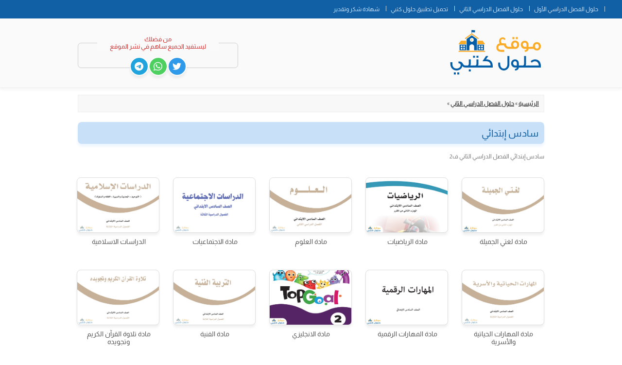

--- FILE ---
content_type: text/html; charset=UTF-8
request_url: https://hululkitab.co/f2/fsl6-2/
body_size: 80710
content:
<!doctype html>
<html dir="rtl" lang="ar">
<head>
	<meta charset="UTF-8">
	<meta name="viewport" content="width=device-width, initial-scale=1">
	<link rel="profile" href="https://gmpg.org/xfn/11">

	<meta name='robots' content='index, follow, max-image-preview:large, max-snippet:-1, max-video-preview:-1' />

	<!-- This site is optimized with the Yoast SEO Premium plugin v26.6 (Yoast SEO v26.7) - https://yoast.com/wordpress/plugins/seo/ -->
	<title>سادس إبتدائي الفصل الدراسي الثاني ف2 - موقع حلول كتبي</title>
<link data-rocket-prefetch href="https://pagead2.googlesyndication.com" rel="dns-prefetch">
<link data-rocket-prefetch href="https://www.googletagmanager.com" rel="dns-prefetch">
<link crossorigin data-rocket-preload as="font" href="https://hululkitab.co/wp-content/themes/hululkitab_new/assets/fonts/Almarai-Regular.ttf" rel="preload">
<style id="wpr-usedcss">img:is([sizes=auto i],[sizes^="auto," i]){contain-intrinsic-size:3000px 1500px}.category-posts .hulul-entry-title{margin:.3em 0 .4em;line-height:1.4}.category-posts .hulul-excerpt{color:#333}@font-face{font-family:Almarai;src:url('https://hululkitab.co/wp-content/themes/hululkitab_new/assets/fonts/Almarai-Regular.ttf') format('truetype');font-weight:400;font-style:normal;font-display:swap}@-ms-viewport{width:device-width}@viewport{width:device-width}.share-container{text-align:center;border-radius:7px;position:relative;background:#fff;border:1px solid #eee;padding:1em;padding-bottom:0;background-color:#f9f9f9}:where(.wp-block-button__link){box-shadow:none;text-decoration:none;border-radius:9999px;padding:calc(.667em + 2px) calc(1.333em + 2px)}:where(.wp-block-columns.has-background){padding:1.25em 2.375em}:where(.wp-block-post-commentsinput[type=submit]){border:none}:where(.wp-block-file__button){border-radius:2em;padding:.5em 1em}:where(.wp-block-file__button):is(a):active,:where(.wp-block-file__button):is(a):focus,:where(.wp-block-file__button):is(a):hover,:where(.wp-block-file__button):is(a):visited{box-shadow:none;color:#fff;opacity:.85;text-decoration:none}ul{box-sizing:border-box}:where(.wp-block-navigation.has-background.wp-block-navigation-itema:not(.wp-element-button)),:where(.wp-block-navigation.has-background.wp-block-navigation-submenua:not(.wp-element-button)),:where(.wp-block-navigation.wp-block-navigation__submenu-container.wp-block-navigation-itema:not(.wp-element-button)),:where(.wp-block-navigation.wp-block-navigation__submenu-container.wp-block-navigation-submenua:not(.wp-element-button)){padding:.5em 1em}:where(p.has-text-color:not(.has-link-color)) a{color:inherit}:where(.wp-block-search__button){border:1px solid #ccc;padding:.375em .625em}:where(.wp-block-search__button-inside.wp-block-search__inside-wrapper){padding:4px;border:1px solid #949494}:where(.wp-block-search__button-inside.wp-block-search__inside-wrapper) .wp-block-search__input{border-radius:0;border:none;padding:0 .25em 0 0}:where(.wp-block-search__button-inside.wp-block-search__inside-wrapper) .wp-block-search__input:focus{outline:0}:where(.wp-block-search__button-inside.wp-block-search__inside-wrapper) :where(.wp-block-search__button){padding:.125em .5em}:root{--wp--preset--font-size--normal:16px;--wp--preset--font-size--huge:42px}html :where(.has-border-color){border-style:solid}html :where([style*=border-top-color]){border-top-style:solid}html :where([style*=border-right-color]){border-left-style:solid}html :where([style*=border-bottom-color]){border-bottom-style:solid}html :where([style*=border-left-color]){border-right-style:solid}html :where([style*=border-width]){border-style:solid}html :where([style*=border-top-width]){border-top-style:solid}html :where([style*=border-right-width]){border-left-style:solid}html :where([style*=border-bottom-width]){border-bottom-style:solid}html :where([style*=border-left-width]){border-right-style:solid}html :where(img[class*=wp-image-]){height:auto;max-width:100%}a,address,article,body,center,cite,code,div,dl,dt,em,fieldset,footer,form,h1,h2,header,hgroup,html,iframe,img,ins,label,legend,li,nav,object,p,section,span,table,tbody,tr,tt,ul{margin:0;padding:0;border:0;vertical-align:baseline}ul{list-style:none}table{border-collapse:collapse;border-spacing:0}h1,h2{clear:both}html{overflow-y:scroll;font-size:100%;-webkit-text-size-adjust:100%;-ms-text-size-adjust:100%}a:focus{outline:dotted thin}article,footer,header,hgroup,nav,section{display:block}ins{background:#fff9c0;text-decoration:none}img{border:0;-ms-interpolation-mode:bicubic}.wrapper:after{clear:both}.wrapper:after,.wrapper:before{display:table;content:""}button,input,select,textarea{border:1px solid #ccc;border-radius:3px;font-family:inherit;padding:6px;padding:.428571429rem}button,input{line-height:normal}textarea{font-size:100%;overflow:auto;vertical-align:top}input[type=checkbox],input[type=hidden],input[type=image],input[type=radio]{border:0;border-radius:0;padding:0}input[type=button],input[type=submit]{background:#222;color:#fff;border:0;padding:8px 16px}button,input[type=button],input[type=submit]{cursor:pointer}button[disabled],input[disabled]{cursor:default}button:hover,input[type=button]:hover,input[type=submit]:hover{background:#000;color:#fff}button:active,input[type=button]:active,input[type=submit]:active{background:#000;color:#fff}img[class*=align]{height:auto}iframe,object{max-width:100%}.site-content nav{clear:both;overflow:hidden}html{font-size:87.5%}body{font-size:14px;font-family:Almarai,Helvetica,serif;text-rendering:optimizeLegibility;color:#444;overflow-x:hidden}a{outline:0;color:#000}a,a:active,a:hover,a:link,a:visited{outline:0}a:hover{color:#337f36}.assistive-text{position:absolute!important;clip:rect(1px,1px,1px,1px);overflow:hidden;height:1px;width:1px}.main-navigation .assistive-text:focus{background:#fff;border:2px solid #333;border-radius:3px;clip:auto!important;color:#000;display:block;font-size:14px;height:auto;padding:12px;position:absolute;top:5px;left:5px;width:auto;z-index:100000}.site{padding:0 24px;padding:0 1.714285714rem;background-color:#fff}.site-content{padding-top:20px;min-height:65vh}.site-header h1,.site-header h2{text-align:center}.site-header h1 a,.site-header h2 a{color:#515151;display:inline-block;text-decoration:none}.site-header h1 a:hover,.site-header h2 a:hover{color:#21759b}.site-header h1{font-size:24px;margin-bottom:14px;margin-bottom:1rem}.site-header h2{font-weight:400;font-size:14px;color:#757575}.main-navigation{text-align:center;background:#2b76bf;color:#fff}.main-navigation li{font-size:12px;padding:2px 10px;padding-bottom:10px;position:relative}.main-navigation li:last-child:before{display:none}.main-navigation li:before{content:"";position:absolute;height:30%;width:1px;background:#c9e1f8;left:0;top:50%;margin-top:-6px}.main-navigation li.menu-item-home a{text-indent:-11111px;width:16px;height:16px;background:var(--wpr-bg-f4f9189b-3240-4fbb-b042-dd8f3e0ddae5) center center no-repeat;background-size:contain}.main-navigation a{color:#5e5e5e;padding:0;padding-top:10px}.main-navigation a:focus,.main-navigation a:hover{color:#21759b}.main-navigation div.nav-menu>ul,.main-navigation ul.nav-menu{display:none;font-family:Almarai,sans-serif;font-size:16px}section[role=banner]{margin-bottom:48px;margin-bottom:3.428571429rem}.entry-header{margin-bottom:24px;margin-bottom:1.714285714rem}.entry-header .entry-title{font-size:16px;font-weight:400;font-family:Almarai,sans-serif;background:#c9e1f8;color:#2b76bf;padding:.6em;border-radius:8px;box-shadow:0 5px 5px 0 rgba(160,205,255,.2)}.entry-header .entry-title a{text-decoration:none}.site-content article{word-wrap:break-word;-webkit-hyphens:auto;-moz-hyphens:auto;hyphens:auto}.archive-meta{color:#757575;font-size:12px;margin-top:-5px;margin-bottom:20px}.required{color:red}@media screen and (min-width:600px){.site{margin:0 auto;max-width:960px;max-width:68.571428571rem}.site-content{float:left;width:65.104166667%}.site-header h1,.site-header h2{text-align:left}.site-header h1{font-size:26px;font-size:1.857142857rem;margin-bottom:0}.main-navigation div.nav-menu>ul,.main-navigation ul.nav-menu{display:inline-block;text-align:left;width:100%}.main-navigation ul{margin:0;text-indent:0}.main-navigation li,.main-navigation li a{display:inline-block;text-decoration:none}.main-navigation li a{border-bottom:0;color:#d1e6ff;text-transform:uppercase;white-space:nowrap}.main-navigation li a:focus,.main-navigation li a:hover{color:#fff}.main-navigation li{position:relative}.main-navigation li ul{margin:0;padding:0;position:absolute;top:100%;z-index:1;height:1px;width:1px;overflow:hidden;clip:rect(1px,1px,1px,1px)}.main-navigation li ul ul{top:0;left:100%}.main-navigation .focus>ul,.main-navigation ul li:focus>ul,.main-navigation ul li:hover>ul{border-left:0;clip:inherit;overflow:inherit;height:inherit;width:inherit}.main-navigation li ul li a{background:#efefef;border-bottom:1px solid #ededed;display:block;font-size:11px;font-size:.785714286rem;padding:8px 10px;padding:.571428571rem .714285714rem;width:180px;width:12.85714286rem;white-space:normal}.main-navigation li ul li a:focus,.main-navigation li ul li a:hover{background:#e3e3e3;color:#444}.entry-header .entry-title{font-size:18px;font-size:1.4em}}@media screen and (min-width:960px){body{background-color:#fff}body .site{padding:0 40px;padding:0 2.857142857rem}}@media print{body{background:0 0!important;color:#000;font-size:10pt}footer a[rel=bookmark]:link:after,footer a[rel=bookmark]:visited:after{content:" [" attr(href) "] "}a{text-decoration:none}.site{clear:both!important;display:block!important;float:none!important;max-width:100%;position:relative!important}.site-header{margin-bottom:72px;margin-bottom:5.142857143rem;text-align:left}.site-header h1{font-size:21pt;text-align:left}.site-header h2{color:#000;font-size:10pt;text-align:left}.site-header h1 a,.site-header h2 a{color:#000}#colophon,.main-navigation,.site-content nav{display:none}.wrapper{border-top:0;box-shadow:none}.site-content{margin:0;width:auto}.entry-header .entry-title,.entry-title{font-size:18px}}.main-navigation .site{background:0 0;border:0;padding:0;position:relative}.social-wrapper a{text-decoration:none;box-shadow:0 5px 5px 0 rgba(0,0,0,.06);border:2px solid #fff}.share-header{font-size:.95em;display:flex;gap:5px;flex-direction:column;border-radius:8px}.kv-boxes{position:relative;padding:1px;padding-left:9px;margin-bottom:-20px}.kv-box{width:20%;margin-bottom:30px;float:right;position:relative}.kv-box:first-child{padding-right:0}.kv-box:nth-child(6n+6){clear:left}.kv-box-img,.kv-box-title{display:block}.kv-box-img{height:120px;background:center top no-repeat #eee;background-size:contain;border:1px solid #ddd;width:100%;overflow:hidden;position:relative;border-radius:8px;box-shadow:0 5px 5px 0 rgba(0,0,0,.06)}.kv-box-img:hover{outline-color:#ccc}.kv-box-title{text-align:center;margin-top:10px;color:#4caf50;font-family:Almarai,sans-serif;text-decoration:none;font-size:14px}.kv-box-inner{padding:0 15px;max-height:160px;min-height:160px}@media (max-width:768px){footer[role=contentinfo] .site{flex-direction:column;gap:1em}.site-header-wrapper{flex-direction:column;align-items:stretch}.site-header{padding-bottom:0;box-shadow:0 0 0 transparent;margin-bottom:2em;padding-top:0}.kv-box{height:200px;width:50%}.kv-boxes{padding-left:0}.main-navigation{background:0 0;text-align:inherit}.main-navigation ul{display:block;margin:0!important;width:auto;background:#4caf50;position:fixed;top:0;right:0;height:100%;z-index:111}.main-navigation li{padding:0;margin:0;display:block}.main-navigation li a{text-indent:inherit;color:#eee;text-decoration:none;font-size:12px;padding:10px 15px;display:block}.main-navigation li a:focus,.main-navigation li a:hover{background:#43a047;color:#fff}.main-navigation li:before{display:none}.main-navigation li.menu-item-home a{background:0 0;text-indent:inherit}.head-hg img{width:200px}.head-hg{text-align:center}}.nav-footer{padding:0;margin:0;list-style:none}.nav-footer li{display:inline-block;margin-left:10px}.nav-footer li a{text-decoration:none;color:#444;font-size:14px}.nav-footer li a:hover{color:#ccc}.nav-footer li{position:relative;margin-right:10px}.nav-footer li:before{content:".";display:inline-block;vertical-align:middle;position:absolute;right:-15px;color:#eee}.nav-footer li:first-child:before{display:none}.kv-box-title{color:#555}.breadcrumb{border:1px solid #ededed!important;background:#f8f8f8;margin-top:10px!important;font-size:12px}.kv-boxes{padding:0;margin:0 -15px}.clearfix{clear:both}.main-navigation{min-height:1px}.fa-icon{display:inline-block;font-size:inherit;height:1em;overflow:visible;vertical-align:-.125em;width:.65em;fill:currentColor}@media (max-width:768px){.kv-boxes{margin:0 -10px}.kv-box{margin-bottom:0;height:180px}.site-content{padding-top:0}.breadcrumb{margin:-25px;margin-bottom:0;padding:8px 20px!important;color:#555;margin-top:20px!important;background:#f8f8f8}.breadcrumb a{text-decoration:none;color:#555}.breadcrumb a:hover{color:#555}.archive-meta{margin-top:0;margin-bottom:10px;font-size:14px}.head-hg{margin-top:20px}.main-navigation .site{overflow:visible}.main-navigation div.nav-menu>ul,.main-navigation ul.nav-menu{width:auto;display:none}}body{direction:rtl;unicode-bidi:embed}label~span.required{float:right;margin:-18px -16px 0 0;margin:-1.285714286rem -1.142857143rem 0 0}@media screen and (min-width:600px){.site-content{float:right}.site-header h1,.site-header h2{text-align:right}.main-navigation div.nav-menu>ul,.main-navigation ul.nav-menu{text-align:right}.main-navigation li{margin-right:auto}.main-navigation li ul ul{margin-right:0;right:100%;left:auto}.main-navigation ul li:hover>ul{border-right:0;border-left:none}}.main-navigation{background:#1160a5}.entry-header .entry-title{color:#1160a5}.paste{display:inline-block;padding:5px;margin:15px 0;background-color:#efefef;border:1px solid #bfbfbf;border-radius:5px}.paste a.cancel,.paste a.ok{text-decoration:none;box-shadow:0 0 5px #0000002b;border:1px solid #00000029;border-radius:5px;padding:5px 35px;display:inline-block}.paste a.ok{background-color:#015da8;color:#fff}.paste a.cancel{background-color:#015da8;color:#000000c7}.kv-box-img{background-size:contain}.kv-box-img{height:112px}@media only screen and (max-width:600px){nav.breadcrumb{margin-bottom:15px}}span.breadcrumb_last{display:none!important}footer[role=contentinfo]{clear:both;margin-top:24px;margin-left:auto;margin-right:auto;text-align:center;border-top:1px solid #ddd;padding:15px;background:#f8f8f8;color:#555;font-size:.9em;padding-top:10px}footer[role=contentinfo] .site{display:flex;align-items:center;justify-content:space-between;background:0 0}.head-hg{display:block}.head-hg img{height:auto;width:200px}.site-header{padding:1.5em 0;background:#fafafa;border-bottom:1px solid #eee;box-shadow:0 5px 5px 0 rgba(0,0,0,.03);margin-bottom:1em}.site-content{width:100%}.site-header hgroup a{display:inline-block}.site-header-wrapper{display:flex;align-items:center;justify-content:space-between;gap:2em}.social-wrapper{text-align:center;display:flex;gap:5px;align-items:center;justify-content:center;margin-top:1em}.share-container{text-align:center;border-radius:7px;position:relative;border:1px solid #ccc;padding:1em;color:#d32a2a;padding-bottom:0;max-width:300px;max-width:calc(100vw - 80px);width:300px;margin-top:10px}.social-wrapper a{text-decoration:none}.social-share-btn:link,.social-share-btn:visited{color:#fff}.btn-tw{color:#fff;background-color:#309aea;border-color:rgba(0,0,0,.2)}.btn-wa{color:#fff;background-color:#4dd060;border-color:rgba(0,0,0,.2)}.btn-tg{color:#fff;background-color:#21a4dd;border-color:rgba(0,0,0,.2)}.share-header{font-size:.95em;display:flex;gap:5px;flex-direction:column;border-radius:8px;margin:auto;max-width:250px;background:#fafafa;border-radius:0;margin-top:-30px}.social-share-btn{display:inline-flex;justify-content:center;align-items:center;font-size:1.9em;padding:0;width:35px;height:35px;text-align:center;white-space:nowrap;vertical-align:middle;cursor:pointer;-webkit-user-select:none;-moz-user-select:none;-ms-user-select:none;user-select:none;background-image:none;border:1px solid transparent;border-top-color:transparent;border-right-color:transparent;border-bottom-color:transparent;border-left-color:transparent;border-radius:50%;margin-bottom:-17px}.site-header .site{background:0 0}</style><link rel="preload" data-rocket-preload as="image" href="https://hululkitab.co/wp-content/themes/hululkitab_new/assets/logo.svg" fetchpriority="high">
	<meta name="description" content="سادس إبتدائي الفصل الدراسي الثاني ف2" />
	<link rel="canonical" href="https://hululkitab.co/f2/fsl6-2/" />
	<meta property="og:locale" content="ar_AR" />
	<meta property="og:type" content="article" />
	<meta property="og:title" content="سادس إبتدائي - موقع حلول كتبي" />
	<meta property="og:description" content="سادس إبتدائي الفصل الدراسي الثاني ف2" />
	<meta property="og:url" content="https://hululkitab.co/f2/fsl6-2/" />
	<meta property="og:site_name" content="موقع حلول كتبي" />
	<meta property="og:image" content="https://hululkitab.co/wp-content/uploads/2022/03/logo.png" />
	<meta property="og:image:width" content="1280" />
	<meta property="og:image:height" content="620" />
	<meta property="og:image:type" content="image/png" />
	<meta name="twitter:card" content="summary_large_image" />
	<meta name="twitter:site" content="@hululkitab" />
	<script type="application/ld+json" class="yoast-schema-graph">{"@context":"https://schema.org","@graph":[{"@type":"CollectionPage","@id":"https://hululkitab.co/f2/fsl6-2/","url":"https://hululkitab.co/f2/fsl6-2/","name":"سادس إبتدائي الفصل الدراسي الثاني ف2 - موقع حلول كتبي","isPartOf":{"@id":"https://hululkitab.co/#website"},"description":"سادس إبتدائي الفصل الدراسي الثاني ف2","breadcrumb":{"@id":"https://hululkitab.co/f2/fsl6-2/#breadcrumb"},"inLanguage":"ar"},{"@type":"BreadcrumbList","@id":"https://hululkitab.co/f2/fsl6-2/#breadcrumb","itemListElement":[{"@type":"ListItem","position":1,"name":"الرئيسية","item":"https://hululkitab.co/"},{"@type":"ListItem","position":2,"name":"حلول الفصل الدراسي الثاني","item":"https://hululkitab.co/f2/"},{"@type":"ListItem","position":3,"name":"سادس إبتدائي"}]},{"@type":"WebSite","@id":"https://hululkitab.co/#website","url":"https://hululkitab.co/","name":"موقع حلول كتبي","description":"موقع حلول كتبي هو منصة للتعليم للمناهج السعودية وتساعد الطلاب والطالبات من سهولة الوصول الى المعلومة وذلك بمساعدتهم في حلول وشرح الدروس بشكل بسيط ويمكن تصفح جميع الكتب للمراحل الدراسية","publisher":{"@id":"https://hululkitab.co/#/schema/person/ff7cd89b9a0ca8d435c8181d160c51df"},"alternateName":"حلول","potentialAction":[{"@type":"SearchAction","target":{"@type":"EntryPoint","urlTemplate":"https://hululkitab.co/?s={search_term_string}"},"query-input":{"@type":"PropertyValueSpecification","valueRequired":true,"valueName":"search_term_string"}}],"inLanguage":"ar"},{"@type":["Person","Organization"],"@id":"https://hululkitab.co/#/schema/person/ff7cd89b9a0ca8d435c8181d160c51df","name":"مشرف","logo":{"@id":"https://hululkitab.co/#/schema/person/image/"}}]}</script>
	<!-- / Yoast SEO Premium plugin. -->


<link rel="alternate" type="application/rss+xml" title="موقع حلول كتبي &laquo; سادس إبتدائي خلاصة التصنيف" href="https://hululkitab.co/f2/fsl6-2/feed/" />
<style id='wp-img-auto-sizes-contain-inline-css' type='text/css'></style>

<style id='rocket-lazyload-inline-css' type='text/css'>
.rll-youtube-player{position:relative;padding-bottom:56.23%;height:0;overflow:hidden;max-width:100%;}.rll-youtube-player:focus-within{outline: 2px solid currentColor;outline-offset: 5px;}.rll-youtube-player iframe{position:absolute;top:0;left:0;width:100%;height:100%;z-index:100;background:0 0}.rll-youtube-player img{bottom:0;display:block;left:0;margin:auto;max-width:100%;width:100%;position:absolute;right:0;top:0;border:none;height:auto;-webkit-transition:.4s all;-moz-transition:.4s all;transition:.4s all}.rll-youtube-player img:hover{-webkit-filter:brightness(75%)}.rll-youtube-player .play{height:100%;width:100%;left:0;top:0;position:absolute;background:var(--wpr-bg-6fda9f4c-586e-40a8-a770-90e2973217c7) no-repeat center;background-color: transparent !important;cursor:pointer;border:none;}
/*# sourceURL=rocket-lazyload-inline-css */
</style>
<link rel="https://api.w.org/" href="https://hululkitab.co/wp-json/" /><link rel="alternate" title="JSON" type="application/json" href="https://hululkitab.co/wp-json/wp/v2/categories/20" /><link rel="EditURI" type="application/rsd+xml" title="RSD" href="https://hululkitab.co/xmlrpc.php?rsd" />
<meta name="generator" content="WordPress 6.9 & Odyssey (c) mmaseraj" />
    <script>
        var ajaxurl = 'https://hululkitab.co/wp-admin/admin-ajax.php';

    </script>
    <style type="text/css">
    @font-face {
        font-family: 'Almarai';
        src: url('https://hululkitab.co/wp-content/themes/hululkitab_new/assets/fonts/Almarai-Regular.ttf') format('truetype');
        font-weight: 400;
        font-style: normal;
        font-display: swap;
    }

    @font-face {
        font-family: 'Almarai';
        src: url('https://hululkitab.co/wp-content/themes/hululkitab_new/assets/fonts/Almarai-Bold.ttf') format('truetype');
        font-weight: 700;
        font-style: normal;
        font-display: swap;
    }

    @charset "UTF-8";
.wp-block-archives-dropdown label {
    display: block;
}
.wp-block-avatar {
    box-sizing: border-box;
}
.wp-block-avatar.aligncenter {
    text-align: center;
}
.wp-block-audio {
    box-sizing: border-box;
}
.wp-block-audio figcaption {
    margin-top: 0.5em;
    margin-bottom: 1em;
}
.wp-block-audio audio {
    width: 100%;
    min-width: 300px;
}
.wp-block-button__link {
    cursor: pointer;
    display: inline-block;
    text-align: center;
    word-break: break-word;
    box-sizing: border-box;
}
.wp-block-button__link.aligncenter {
    text-align: center;
}
.wp-block-button__link.alignright {
    text-align: right;
}
:where(.wp-block-button__link) {
    box-shadow: none;
    text-decoration: none;
    border-radius: 9999px;
    padding: calc(0.667em + 2px) calc(1.333em + 2px);
}
.wp-block-button[style*="text-decoration"] .wp-block-button__link {
    text-decoration: inherit;
}
.wp-block-buttons > .wp-block-button.has-custom-width {
    max-width: none;
}
.wp-block-buttons > .wp-block-button.has-custom-width .wp-block-button__link {
    width: 100%;
}
.wp-block-buttons > .wp-block-button.has-custom-font-size .wp-block-button__link {
    font-size: inherit;
}
.wp-block-buttons > .wp-block-button.wp-block-button__width-25 {
    width: calc(25% - var(--wp--style--block-gap, 0.5em) * 0.75);
}
.wp-block-buttons > .wp-block-button.wp-block-button__width-50 {
    width: calc(50% - var(--wp--style--block-gap, 0.5em) * 0.5);
}
.wp-block-buttons > .wp-block-button.wp-block-button__width-75 {
    width: calc(75% - var(--wp--style--block-gap, 0.5em) * 0.25);
}
.wp-block-buttons > .wp-block-button.wp-block-button__width-100 {
    width: 100%;
    flex-basis: 100%;
}
.wp-block-buttons.is-vertical > .wp-block-button.wp-block-button__width-25 {
    width: 25%;
}
.wp-block-buttons.is-vertical > .wp-block-button.wp-block-button__width-50 {
    width: 50%;
}
.wp-block-buttons.is-vertical > .wp-block-button.wp-block-button__width-75 {
    width: 75%;
}
.wp-block-button.is-style-squared,
.wp-block-button__link.wp-block-button.is-style-squared {
    border-radius: 0;
}
.wp-block-button.no-border-radius,
.wp-block-button__link.no-border-radius {
    border-radius: 0 !important;
}
.wp-block-button .wp-block-button__link.is-style-outline,
.wp-block-button.is-style-outline > .wp-block-button__link {
    border: 2px solid;
    padding: 0.667em 1.333em;
}
.wp-block-button .wp-block-button__link.is-style-outline:not(.has-text-color),
.wp-block-button.is-style-outline > .wp-block-button__link:not(.has-text-color) {
    color: currentColor;
}
.wp-block-button .wp-block-button__link.is-style-outline:not(.has-background),
.wp-block-button.is-style-outline > .wp-block-button__link:not(.has-background) {
    background-color: transparent;
    background-image: none;
}
.wp-block-buttons.is-vertical {
    flex-direction: column;
}
.wp-block-buttons.is-vertical > .wp-block-button:last-child {
    margin-bottom: 0;
}
.wp-block-buttons > .wp-block-button {
    display: inline-block;
    margin: 0;
}
.wp-block-buttons.is-content-justification-left {
    justify-content: flex-start;
}
.wp-block-buttons.is-content-justification-left.is-vertical {
    align-items: flex-start;
}
.wp-block-buttons.is-content-justification-center {
    justify-content: center;
}
.wp-block-buttons.is-content-justification-center.is-vertical {
    align-items: center;
}
.wp-block-buttons.is-content-justification-right {
    justify-content: flex-end;
}
.wp-block-buttons.is-content-justification-right.is-vertical {
    align-items: flex-end;
}
.wp-block-buttons.is-content-justification-space-between {
    justify-content: space-between;
}
.wp-block-buttons.aligncenter {
    text-align: center;
}
.wp-block-buttons:not(.is-content-justification-space-between, .is-content-justification-right, .is-content-justification-left, .is-content-justification-center) .wp-block-button.aligncenter {
    margin-right: auto;
    margin-left: auto;
    width: 100%;
}
.wp-block-buttons[style*="text-decoration"] .wp-block-button,
.wp-block-buttons[style*="text-decoration"] .wp-block-button__link {
    text-decoration: inherit;
}
.wp-block-buttons.has-custom-font-size .wp-block-button__link {
    font-size: inherit;
}
.wp-block-button.aligncenter,
.wp-block-calendar {
    text-align: center;
}
.wp-block-calendar tbody td,
.wp-block-calendar th {
    padding: 0.25em;
    border: 1px solid #ddd;
}
.wp-block-calendar tfoot td {
    border: none;
}
.wp-block-calendar table {
    width: 100%;
    border-collapse: collapse;
}
.wp-block-calendar table th {
    font-weight: 400;
    background: #ddd;
}
.wp-block-calendar a {
    text-decoration: underline;
}
.wp-block-calendar table caption,
.wp-block-calendar table tbody {
    color: #40464d;
}
.wp-block-categories {
    box-sizing: border-box;
}
.wp-block-categories.alignleft {
    margin-right: 2em;
}
.wp-block-categories.alignright {
    margin-left: 2em;
}
.wp-block-code {
    box-sizing: border-box;
}
.wp-block-code code {
    display: block;
    font-family: inherit;
    overflow-wrap: break-word;
    white-space: pre-wrap;
}
.wp-block-columns {
    display: flex;
    margin-bottom: 1.75em;
    box-sizing: border-box;
    flex-wrap: wrap !important;
    align-items: normal !important;
}
@media (min-width: 782px) {
    .wp-block-columns {
        flex-wrap: nowrap !important;
    }
}
.wp-block-columns.are-vertically-aligned-top {
    align-items: flex-start;
}
.wp-block-columns.are-vertically-aligned-center {
    align-items: center;
}
.wp-block-columns.are-vertically-aligned-bottom {
    align-items: flex-end;
}
@media (max-width: 781px) {
    .wp-block-columns:not(.is-not-stacked-on-mobile) > .wp-block-column {
        flex-basis: 100% !important;
    }
}
@media (min-width: 782px) {
    .wp-block-columns:not(.is-not-stacked-on-mobile) > .wp-block-column {
        flex-basis: 0%;
        flex-grow: 1;
    }
    .wp-block-columns:not(.is-not-stacked-on-mobile) > .wp-block-column[style*="flex-basis"] {
        flex-grow: 0;
    }
}
.wp-block-columns.is-not-stacked-on-mobile {
    flex-wrap: nowrap !important;
}
.wp-block-columns.is-not-stacked-on-mobile > .wp-block-column {
    flex-basis: 0%;
    flex-grow: 1;
}
.wp-block-columns.is-not-stacked-on-mobile > .wp-block-column[style*="flex-basis"] {
    flex-grow: 0;
}
:where(.wp-block-columns.has-background) {
    padding: 1.25em 2.375em;
}
.wp-block-column {
    flex-grow: 1;
    min-width: 0;
    word-break: break-word;
    overflow-wrap: break-word;
}
.wp-block-column.is-vertically-aligned-top {
    align-self: flex-start;
}
.wp-block-column.is-vertically-aligned-center {
    align-self: center;
}
.wp-block-column.is-vertically-aligned-bottom {
    align-self: flex-end;
}
.wp-block-column.is-vertically-aligned-bottom,
.wp-block-column.is-vertically-aligned-center,
.wp-block-column.is-vertically-aligned-top {
    width: 100%;
}
.wp-block-post-comments .alignleft {
    float: right;
}
.wp-block-post-comments .alignright {
    float: left;
}
.wp-block-post-comments .navigation:after {
    content: "";
    display: table;
    clear: both;
}
.wp-block-post-comments .commentlist {
    clear: both;
    list-style: none;
    margin: 0;
    padding: 0;
}
.wp-block-post-comments .commentlist .comment {
    min-height: 2.25em;
    padding-right: 3.25em;
}
.wp-block-post-comments .commentlist .comment p {
    font-size: 1em;
    line-height: 1.8;
    margin: 1em 0;
}
.wp-block-post-comments .commentlist .children {
    list-style: none;
    margin: 0;
    padding: 0;
}
.wp-block-post-comments .comment-author {
    line-height: 1.5;
}
.wp-block-post-comments .comment-author .avatar {
    border-radius: 1.5em;
    display: block;
    float: right;
    height: 2.5em;
    margin-top: 0.5em;
    margin-left: 0.75em;
    width: 2.5em;
}
.wp-block-post-comments .comment-author cite {
    font-style: normal;
}
.wp-block-post-comments .comment-meta {
    font-size: 0.875em;
    line-height: 1.5;
}
.wp-block-post-comments .comment-meta b {
    font-weight: 400;
}
.wp-block-post-comments .comment-meta .comment-awaiting-moderation {
    margin-top: 1em;
    margin-bottom: 1em;
    display: block;
}
.wp-block-post-comments .comment-body .commentmetadata {
    font-size: 0.875em;
}
.wp-block-post-comments .comment-form-author label,
.wp-block-post-comments .comment-form-comment label,
.wp-block-post-comments .comment-form-email label,
.wp-block-post-comments .comment-form-url label {
    display: block;
    margin-bottom: 0.25em;
}
.wp-block-post-comments .comment-form input:not([type="submit"]):not([type="checkbox"]),
.wp-block-post-comments .comment-form textarea {
    display: block;
    box-sizing: border-box;
    width: 100%;
}
.wp-block-post-comments .comment-form-cookies-consent {
    display: flex;
    gap: 0.25em;
}
.wp-block-post-comments .comment-form-cookies-consent #wp-comment-cookies-consent {
    margin-top: 0.35em;
}
.wp-block-post-comments .comment-reply-title {
    margin-bottom: 0;
}
.wp-block-post-comments .comment-reply-title :where(small) {
    font-size: var(--wp--preset--font-size--medium, smaller);
    margin-right: 0.5em;
}
.wp-block-post-comments .reply {
    font-size: 0.875em;
    margin-bottom: 1.4em;
}
.wp-block-post-comments input:not([type="submit"]),
.wp-block-post-comments textarea {
    border: 1px solid #949494;
    font-size: 1em;
    font-family: inherit;
}
.wp-block-post-comments input:not([type="submit"]):not([type="checkbox"]),
.wp-block-post-comments textarea {
    padding: calc(0.667em + 2px);
}
:where(.wp-block-post-commentsinput[type="submit"]) {
    border: none;
}
.wp-block-comments-pagination > .wp-block-comments-pagination-next,
.wp-block-comments-pagination > .wp-block-comments-pagination-numbers,
.wp-block-comments-pagination > .wp-block-comments-pagination-previous {
    margin-right: 0.5em;
    margin-bottom: 0.5em;
}
.wp-block-comments-pagination > .wp-block-comments-pagination-next:last-child,
.wp-block-comments-pagination > .wp-block-comments-pagination-numbers:last-child,
.wp-block-comments-pagination > .wp-block-comments-pagination-previous:last-child {
    margin-right: 0;
}
.wp-block-comments-pagination .wp-block-comments-pagination-previous-arrow {
    margin-left: 1ch;
    display: inline-block;
}
.wp-block-comments-pagination .wp-block-comments-pagination-previous-arrow:not(.is-arrow-chevron) {
    transform: scaleX(-1);
}
.wp-block-comments-pagination .wp-block-comments-pagination-next-arrow {
    margin-right: 1ch;
    display: inline-block;
}
.wp-block-comments-pagination .wp-block-comments-pagination-next-arrow:not(.is-arrow-chevron) {
    transform: scaleX(-1);
}
.wp-block-comments-pagination.aligncenter {
    justify-content: center;
}
.wp-block-comment-template {
    margin-bottom: 0;
    max-width: 100%;
    list-style: none;
    padding: 0;
}
.wp-block-comment-template li {
    clear: both;
}
.wp-block-comment-template ol {
    margin-bottom: 0;
    max-width: 100%;
    list-style: none;
    padding-right: 2rem;
}
.wp-block-comment-template.alignleft {
    float: right;
}
.wp-block-comment-template.aligncenter {
    margin-right: auto;
    margin-left: auto;
    width: -moz-fit-content;
    width: fit-content;
}
.wp-block-comment-template.alignright {
    float: left;
}
.wp-block-cover,
.wp-block-cover-image {
    position: relative;
    background-position: 50%;
    min-height: 430px;
    display: flex;
    justify-content: center;
    align-items: center;
    padding: 1em;
    box-sizing: border-box;
    direction: ltr;
}
.wp-block-cover .has-background-dim:not([class*="-background-color"]),
.wp-block-cover-image .has-background-dim:not([class*="-background-color"]),
.wp-block-cover-image.has-background-dim:not([class*="-background-color"]),
.wp-block-cover.has-background-dim:not([class*="-background-color"]) {
    background-color: #000;
}
.wp-block-cover .has-background-dim.has-background-gradient,
.wp-block-cover-image .has-background-dim.has-background-gradient {
    background-color: transparent;
}
.wp-block-cover-image.has-background-dim:before,
.wp-block-cover.has-background-dim:before {
    content: "";
    background-color: inherit;
}
.wp-block-cover .wp-block-cover__background,
.wp-block-cover .wp-block-cover__gradient-background,
.wp-block-cover-image .wp-block-cover__background,
.wp-block-cover-image .wp-block-cover__gradient-background,
.wp-block-cover-image.has-background-dim:not(.has-background-gradient):before,
.wp-block-cover.has-background-dim:not(.has-background-gradient):before {
    position: absolute;
    top: 0;
    right: 0;
    bottom: 0;
    left: 0;
    z-index: 1;
    opacity: 0.5;
}
.wp-block-cover-image.has-background-dim.has-background-dim-10 .wp-block-cover__background,
.wp-block-cover-image.has-background-dim.has-background-dim-10 .wp-block-cover__gradient-background,
.wp-block-cover-image.has-background-dim.has-background-dim-10:not(.has-background-gradient):before,
.wp-block-cover.has-background-dim.has-background-dim-10 .wp-block-cover__background,
.wp-block-cover.has-background-dim.has-background-dim-10 .wp-block-cover__gradient-background,
.wp-block-cover.has-background-dim.has-background-dim-10:not(.has-background-gradient):before {
    opacity: 0.1;
}
.wp-block-cover-image.has-background-dim.has-background-dim-20 .wp-block-cover__background,
.wp-block-cover-image.has-background-dim.has-background-dim-20 .wp-block-cover__gradient-background,
.wp-block-cover-image.has-background-dim.has-background-dim-20:not(.has-background-gradient):before,
.wp-block-cover.has-background-dim.has-background-dim-20 .wp-block-cover__background,
.wp-block-cover.has-background-dim.has-background-dim-20 .wp-block-cover__gradient-background,
.wp-block-cover.has-background-dim.has-background-dim-20:not(.has-background-gradient):before {
    opacity: 0.2;
}
.wp-block-cover-image.has-background-dim.has-background-dim-30 .wp-block-cover__background,
.wp-block-cover-image.has-background-dim.has-background-dim-30 .wp-block-cover__gradient-background,
.wp-block-cover-image.has-background-dim.has-background-dim-30:not(.has-background-gradient):before,
.wp-block-cover.has-background-dim.has-background-dim-30 .wp-block-cover__background,
.wp-block-cover.has-background-dim.has-background-dim-30 .wp-block-cover__gradient-background,
.wp-block-cover.has-background-dim.has-background-dim-30:not(.has-background-gradient):before {
    opacity: 0.3;
}
.wp-block-cover-image.has-background-dim.has-background-dim-40 .wp-block-cover__background,
.wp-block-cover-image.has-background-dim.has-background-dim-40 .wp-block-cover__gradient-background,
.wp-block-cover-image.has-background-dim.has-background-dim-40:not(.has-background-gradient):before,
.wp-block-cover.has-background-dim.has-background-dim-40 .wp-block-cover__background,
.wp-block-cover.has-background-dim.has-background-dim-40 .wp-block-cover__gradient-background,
.wp-block-cover.has-background-dim.has-background-dim-40:not(.has-background-gradient):before {
    opacity: 0.4;
}
.wp-block-cover-image.has-background-dim.has-background-dim-50 .wp-block-cover__background,
.wp-block-cover-image.has-background-dim.has-background-dim-50 .wp-block-cover__gradient-background,
.wp-block-cover-image.has-background-dim.has-background-dim-50:not(.has-background-gradient):before,
.wp-block-cover.has-background-dim.has-background-dim-50 .wp-block-cover__background,
.wp-block-cover.has-background-dim.has-background-dim-50 .wp-block-cover__gradient-background,
.wp-block-cover.has-background-dim.has-background-dim-50:not(.has-background-gradient):before {
    opacity: 0.5;
}
.wp-block-cover-image.has-background-dim.has-background-dim-60 .wp-block-cover__background,
.wp-block-cover-image.has-background-dim.has-background-dim-60 .wp-block-cover__gradient-background,
.wp-block-cover-image.has-background-dim.has-background-dim-60:not(.has-background-gradient):before,
.wp-block-cover.has-background-dim.has-background-dim-60 .wp-block-cover__background,
.wp-block-cover.has-background-dim.has-background-dim-60 .wp-block-cover__gradient-background,
.wp-block-cover.has-background-dim.has-background-dim-60:not(.has-background-gradient):before {
    opacity: 0.6;
}
.wp-block-cover-image.has-background-dim.has-background-dim-70 .wp-block-cover__background,
.wp-block-cover-image.has-background-dim.has-background-dim-70 .wp-block-cover__gradient-background,
.wp-block-cover-image.has-background-dim.has-background-dim-70:not(.has-background-gradient):before,
.wp-block-cover.has-background-dim.has-background-dim-70 .wp-block-cover__background,
.wp-block-cover.has-background-dim.has-background-dim-70 .wp-block-cover__gradient-background,
.wp-block-cover.has-background-dim.has-background-dim-70:not(.has-background-gradient):before {
    opacity: 0.7;
}
.wp-block-cover-image.has-background-dim.has-background-dim-80 .wp-block-cover__background,
.wp-block-cover-image.has-background-dim.has-background-dim-80 .wp-block-cover__gradient-background,
.wp-block-cover-image.has-background-dim.has-background-dim-80:not(.has-background-gradient):before,
.wp-block-cover.has-background-dim.has-background-dim-80 .wp-block-cover__background,
.wp-block-cover.has-background-dim.has-background-dim-80 .wp-block-cover__gradient-background,
.wp-block-cover.has-background-dim.has-background-dim-80:not(.has-background-gradient):before {
    opacity: 0.8;
}
.wp-block-cover-image.has-background-dim.has-background-dim-90 .wp-block-cover__background,
.wp-block-cover-image.has-background-dim.has-background-dim-90 .wp-block-cover__gradient-background,
.wp-block-cover-image.has-background-dim.has-background-dim-90:not(.has-background-gradient):before,
.wp-block-cover.has-background-dim.has-background-dim-90 .wp-block-cover__background,
.wp-block-cover.has-background-dim.has-background-dim-90 .wp-block-cover__gradient-background,
.wp-block-cover.has-background-dim.has-background-dim-90:not(.has-background-gradient):before {
    opacity: 0.9;
}
.wp-block-cover-image.has-background-dim.has-background-dim-100 .wp-block-cover__background,
.wp-block-cover-image.has-background-dim.has-background-dim-100 .wp-block-cover__gradient-background,
.wp-block-cover-image.has-background-dim.has-background-dim-100:not(.has-background-gradient):before,
.wp-block-cover.has-background-dim.has-background-dim-100 .wp-block-cover__background,
.wp-block-cover.has-background-dim.has-background-dim-100 .wp-block-cover__gradient-background,
.wp-block-cover.has-background-dim.has-background-dim-100:not(.has-background-gradient):before {
    opacity: 1;
}
.wp-block-cover .wp-block-cover__background.has-background-dim.has-background-dim-0,
.wp-block-cover .wp-block-cover__gradient-background.has-background-dim.has-background-dim-0,
.wp-block-cover-image .wp-block-cover__background.has-background-dim.has-background-dim-0,
.wp-block-cover-image .wp-block-cover__gradient-background.has-background-dim.has-background-dim-0 {
    opacity: 0;
}
.wp-block-cover .wp-block-cover__background.has-background-dim.has-background-dim-10,
.wp-block-cover .wp-block-cover__gradient-background.has-background-dim.has-background-dim-10,
.wp-block-cover-image .wp-block-cover__background.has-background-dim.has-background-dim-10,
.wp-block-cover-image .wp-block-cover__gradient-background.has-background-dim.has-background-dim-10 {
    opacity: 0.1;
}
.wp-block-cover .wp-block-cover__background.has-background-dim.has-background-dim-20,
.wp-block-cover .wp-block-cover__gradient-background.has-background-dim.has-background-dim-20,
.wp-block-cover-image .wp-block-cover__background.has-background-dim.has-background-dim-20,
.wp-block-cover-image .wp-block-cover__gradient-background.has-background-dim.has-background-dim-20 {
    opacity: 0.2;
}
.wp-block-cover .wp-block-cover__background.has-background-dim.has-background-dim-30,
.wp-block-cover .wp-block-cover__gradient-background.has-background-dim.has-background-dim-30,
.wp-block-cover-image .wp-block-cover__background.has-background-dim.has-background-dim-30,
.wp-block-cover-image .wp-block-cover__gradient-background.has-background-dim.has-background-dim-30 {
    opacity: 0.3;
}
.wp-block-cover .wp-block-cover__background.has-background-dim.has-background-dim-40,
.wp-block-cover .wp-block-cover__gradient-background.has-background-dim.has-background-dim-40,
.wp-block-cover-image .wp-block-cover__background.has-background-dim.has-background-dim-40,
.wp-block-cover-image .wp-block-cover__gradient-background.has-background-dim.has-background-dim-40 {
    opacity: 0.4;
}
.wp-block-cover .wp-block-cover__background.has-background-dim.has-background-dim-50,
.wp-block-cover .wp-block-cover__gradient-background.has-background-dim.has-background-dim-50,
.wp-block-cover-image .wp-block-cover__background.has-background-dim.has-background-dim-50,
.wp-block-cover-image .wp-block-cover__gradient-background.has-background-dim.has-background-dim-50 {
    opacity: 0.5;
}
.wp-block-cover .wp-block-cover__background.has-background-dim.has-background-dim-60,
.wp-block-cover .wp-block-cover__gradient-background.has-background-dim.has-background-dim-60,
.wp-block-cover-image .wp-block-cover__background.has-background-dim.has-background-dim-60,
.wp-block-cover-image .wp-block-cover__gradient-background.has-background-dim.has-background-dim-60 {
    opacity: 0.6;
}
.wp-block-cover .wp-block-cover__background.has-background-dim.has-background-dim-70,
.wp-block-cover .wp-block-cover__gradient-background.has-background-dim.has-background-dim-70,
.wp-block-cover-image .wp-block-cover__background.has-background-dim.has-background-dim-70,
.wp-block-cover-image .wp-block-cover__gradient-background.has-background-dim.has-background-dim-70 {
    opacity: 0.7;
}
.wp-block-cover .wp-block-cover__background.has-background-dim.has-background-dim-80,
.wp-block-cover .wp-block-cover__gradient-background.has-background-dim.has-background-dim-80,
.wp-block-cover-image .wp-block-cover__background.has-background-dim.has-background-dim-80,
.wp-block-cover-image .wp-block-cover__gradient-background.has-background-dim.has-background-dim-80 {
    opacity: 0.8;
}
.wp-block-cover .wp-block-cover__background.has-background-dim.has-background-dim-90,
.wp-block-cover .wp-block-cover__gradient-background.has-background-dim.has-background-dim-90,
.wp-block-cover-image .wp-block-cover__background.has-background-dim.has-background-dim-90,
.wp-block-cover-image .wp-block-cover__gradient-background.has-background-dim.has-background-dim-90 {
    opacity: 0.9;
}
.wp-block-cover .wp-block-cover__background.has-background-dim.has-background-dim-100,
.wp-block-cover .wp-block-cover__gradient-background.has-background-dim.has-background-dim-100,
.wp-block-cover-image .wp-block-cover__background.has-background-dim.has-background-dim-100,
.wp-block-cover-image .wp-block-cover__gradient-background.has-background-dim.has-background-dim-100 {
    opacity: 1;
}
.wp-block-cover-image.alignleft,
.wp-block-cover-image.alignright,
.wp-block-cover.alignleft,
.wp-block-cover.alignright {
    max-width: 420px;
    width: 100%;
}
.wp-block-cover-image:after,
.wp-block-cover:after {
    display: block;
    content: "";
    font-size: 0;
    min-height: inherit;
}
@supports (position: sticky) {
    .wp-block-cover-image:after,
    .wp-block-cover:after {
        content: none;
    }
}
.wp-block-cover-image.aligncenter,
.wp-block-cover-image.alignleft,
.wp-block-cover-image.alignright,
.wp-block-cover.aligncenter,
.wp-block-cover.alignleft,
.wp-block-cover.alignright {
    display: flex;
}
.wp-block-cover .wp-block-cover__inner-container,
.wp-block-cover-image .wp-block-cover__inner-container {
    width: 100%;
    z-index: 1;
    color: #fff;
    direction: rtl;
}
.wp-block-cover-image.is-light .wp-block-cover__inner-container,
.wp-block-cover.is-light .wp-block-cover__inner-container {
    color: #000;
}
.wp-block-cover h1:not(.has-text-color),
.wp-block-cover h2:not(.has-text-color),
.wp-block-cover h3:not(.has-text-color),
.wp-block-cover h4:not(.has-text-color),
.wp-block-cover h5:not(.has-text-color),
.wp-block-cover h6:not(.has-text-color),
.wp-block-cover p:not(.has-text-color),
.wp-block-cover-image h1:not(.has-text-color),
.wp-block-cover-image h2:not(.has-text-color),
.wp-block-cover-image h3:not(.has-text-color),
.wp-block-cover-image h4:not(.has-text-color),
.wp-block-cover-image h5:not(.has-text-color),
.wp-block-cover-image h6:not(.has-text-color),
.wp-block-cover-image p:not(.has-text-color) {
    color: inherit;
}
.wp-block-cover-image.is-position-top-left,
.wp-block-cover.is-position-top-left {
    align-items: flex-start;
    justify-content: flex-start;
}
.wp-block-cover-image.is-position-top-center,
.wp-block-cover.is-position-top-center {
    align-items: flex-start;
    justify-content: center;
}
.wp-block-cover-image.is-position-top-right,
.wp-block-cover.is-position-top-right {
    align-items: flex-start;
    justify-content: flex-end;
}
.wp-block-cover-image.is-position-center-left,
.wp-block-cover.is-position-center-left {
    align-items: center;
    justify-content: flex-start;
}
.wp-block-cover-image.is-position-center-center,
.wp-block-cover.is-position-center-center {
    align-items: center;
    justify-content: center;
}
.wp-block-cover-image.is-position-center-right,
.wp-block-cover.is-position-center-right {
    align-items: center;
    justify-content: flex-end;
}
.wp-block-cover-image.is-position-bottom-left,
.wp-block-cover.is-position-bottom-left {
    align-items: flex-end;
    justify-content: flex-start;
}
.wp-block-cover-image.is-position-bottom-center,
.wp-block-cover.is-position-bottom-center {
    align-items: flex-end;
    justify-content: center;
}
.wp-block-cover-image.is-position-bottom-right,
.wp-block-cover.is-position-bottom-right {
    align-items: flex-end;
    justify-content: flex-end;
}
.wp-block-cover-image.has-custom-content-position.has-custom-content-position .wp-block-cover__inner-container,
.wp-block-cover.has-custom-content-position.has-custom-content-position .wp-block-cover__inner-container {
    margin: 0;
    width: auto;
}
.wp-block-cover .wp-block-cover__image-background,
.wp-block-cover video.wp-block-cover__video-background,
.wp-block-cover-image .wp-block-cover__image-background,
.wp-block-cover-image video.wp-block-cover__video-background {
    position: absolute;
    top: 0;
    right: 0;
    left: 0;
    bottom: 0;
    margin: 0;
    padding: 0;
    width: 100%;
    height: 100%;
    max-width: none;
    max-height: none;
    object-fit: cover;
    outline: 0;
    border: none;
    box-shadow: none;
}
.wp-block-cover-image.has-parallax,
.wp-block-cover.has-parallax,
.wp-block-cover__image-background.has-parallax,
video.wp-block-cover__video-background.has-parallax {
    background-attachment: fixed;
    background-size: cover;
    background-repeat: no-repeat;
}
@supports (-webkit-overflow-scrolling: touch) {
    .wp-block-cover-image.has-parallax,
    .wp-block-cover.has-parallax,
    .wp-block-cover__image-background.has-parallax,
    video.wp-block-cover__video-background.has-parallax {
        background-attachment: scroll;
    }
}
@media (prefers-reduced-motion: reduce) {
    .wp-block-cover-image.has-parallax,
    .wp-block-cover.has-parallax,
    .wp-block-cover__image-background.has-parallax,
    video.wp-block-cover__video-background.has-parallax {
        background-attachment: scroll;
    }
}
.wp-block-cover-image.is-repeated,
.wp-block-cover.is-repeated,
.wp-block-cover__image-background.is-repeated,
video.wp-block-cover__video-background.is-repeated {
    background-repeat: repeat;
    background-size: auto;
}
.wp-block-cover__image-background,
.wp-block-cover__video-background {
    z-index: 0;
}
.wp-block-cover-image-text,
.wp-block-cover-image-text a,
.wp-block-cover-image-text a:active,
.wp-block-cover-image-text a:focus,
.wp-block-cover-image-text a:hover,
.wp-block-cover-text,
.wp-block-cover-text a,
.wp-block-cover-text a:active,
.wp-block-cover-text a:focus,
.wp-block-cover-text a:hover,
section.wp-block-cover-image h2,
section.wp-block-cover-image h2 a,
section.wp-block-cover-image h2 a:active,
section.wp-block-cover-image h2 a:focus,
section.wp-block-cover-image h2 a:hover {
    color: #fff;
}
.wp-block-cover-image .wp-block-cover.has-left-content {
    justify-content: flex-start;
}
.wp-block-cover-image .wp-block-cover.has-right-content {
    justify-content: flex-end;
}
.wp-block-cover-image.has-left-content .wp-block-cover-image-text,
.wp-block-cover.has-left-content .wp-block-cover-text,
section.wp-block-cover-image.has-left-content > h2 {
    margin-right: 0;
    text-align: right;
}
.wp-block-cover-image.has-right-content .wp-block-cover-image-text,
.wp-block-cover.has-right-content .wp-block-cover-text,
section.wp-block-cover-image.has-right-content > h2 {
    margin-left: 0;
    text-align: left;
}
.wp-block-cover .wp-block-cover-text,
.wp-block-cover-image .wp-block-cover-image-text,
section.wp-block-cover-image > h2 {
    font-size: 2em;
    line-height: 1.25;
    z-index: 1;
    margin-bottom: 0;
    max-width: 840px;
    padding: 0.44em;
    text-align: center;
}
.wp-block-embed.alignleft,
.wp-block-embed.alignright,
.wp-block[data-align="left"] > [data-type="core/embed"],
.wp-block[data-align="right"] > [data-type="core/embed"] {
    max-width: 360px;
    width: 100%;
}
.wp-block-embed.alignleft .wp-block-embed__wrapper,
.wp-block-embed.alignright .wp-block-embed__wrapper,
.wp-block[data-align="left"] > [data-type="core/embed"] .wp-block-embed__wrapper,
.wp-block[data-align="right"] > [data-type="core/embed"] .wp-block-embed__wrapper {
    min-width: 280px;
}
.wp-block-cover .wp-block-embed {
    min-width: 320px;
    min-height: 240px;
}
.wp-block-embed {
    overflow-wrap: break-word;
}
.wp-block-embed figcaption {
    margin-top: 0.5em;
    margin-bottom: 1em;
}
.wp-block-embed iframe {
    max-width: 100%;
}
.wp-block-embed__wrapper {
    position: relative;
}
.wp-embed-responsive .wp-has-aspect-ratio .wp-block-embed__wrapper:before {
    content: "";
    display: block;
    padding-top: 50%;
}
.wp-embed-responsive .wp-has-aspect-ratio iframe {
    position: absolute;
    top: 0;
    left: 0;
    bottom: 0;
    right: 0;
    height: 100%;
    width: 100%;
}
.wp-embed-responsive .wp-embed-aspect-21-9 .wp-block-embed__wrapper:before {
    padding-top: 42.85%;
}
.wp-embed-responsive .wp-embed-aspect-18-9 .wp-block-embed__wrapper:before {
    padding-top: 50%;
}
.wp-embed-responsive .wp-embed-aspect-16-9 .wp-block-embed__wrapper:before {
    padding-top: 56.25%;
}
.wp-embed-responsive .wp-embed-aspect-4-3 .wp-block-embed__wrapper:before {
    padding-top: 75%;
}
.wp-embed-responsive .wp-embed-aspect-1-1 .wp-block-embed__wrapper:before {
    padding-top: 100%;
}
.wp-embed-responsive .wp-embed-aspect-9-16 .wp-block-embed__wrapper:before {
    padding-top: 177.77%;
}
.wp-embed-responsive .wp-embed-aspect-1-2 .wp-block-embed__wrapper:before {
    padding-top: 200%;
}
.wp-block-file {
    margin-bottom: 1.5em;
}
.wp-block-file:not(.wp-element-button) {
    font-size: 0.8em;
}
.wp-block-file.aligncenter {
    text-align: center;
}
.wp-block-file.alignright {
    text-align: right;
}
.wp-block-file * + .wp-block-file__button {
    margin-right: 0.75em;
}
.wp-block-file__embed {
    margin-bottom: 1em;
}
:where(.wp-block-file__button) {
    border-radius: 2em;
    padding: 0.5em 1em;
}
:where(.wp-block-file__button):is(a):active,
:where(.wp-block-file__button):is(a):focus,
:where(.wp-block-file__button):is(a):hover,
:where(.wp-block-file__button):is(a):visited {
    box-shadow: none;
    color: #fff;
    opacity: 0.85;
    text-decoration: none;
}
.blocks-gallery-grid:not(.has-nested-images),
.wp-block-gallery:not(.has-nested-images) {
    display: flex;
    flex-wrap: wrap;
    list-style-type: none;
    padding: 0;
    margin: 0;
}
.blocks-gallery-grid:not(.has-nested-images) .blocks-gallery-image,
.blocks-gallery-grid:not(.has-nested-images) .blocks-gallery-item,
.wp-block-gallery:not(.has-nested-images) .blocks-gallery-image,
.wp-block-gallery:not(.has-nested-images) .blocks-gallery-item {
    margin: 0 0 1em 1em;
    display: flex;
    flex-grow: 1;
    flex-direction: column;
    justify-content: center;
    position: relative;
    width: calc(50% - 1em);
}
.blocks-gallery-grid:not(.has-nested-images) .blocks-gallery-image:nth-of-type(2n),
.blocks-gallery-grid:not(.has-nested-images) .blocks-gallery-item:nth-of-type(2n),
.wp-block-gallery:not(.has-nested-images) .blocks-gallery-image:nth-of-type(2n),
.wp-block-gallery:not(.has-nested-images) .blocks-gallery-item:nth-of-type(2n) {
    margin-left: 0;
}
.blocks-gallery-grid:not(.has-nested-images) .blocks-gallery-image figure,
.blocks-gallery-grid:not(.has-nested-images) .blocks-gallery-item figure,
.wp-block-gallery:not(.has-nested-images) .blocks-gallery-image figure,
.wp-block-gallery:not(.has-nested-images) .blocks-gallery-item figure {
    margin: 0;
    height: 100%;
    display: flex;
    align-items: flex-end;
    justify-content: flex-start;
}
.blocks-gallery-grid:not(.has-nested-images) .blocks-gallery-image img,
.blocks-gallery-grid:not(.has-nested-images) .blocks-gallery-item img,
.wp-block-gallery:not(.has-nested-images) .blocks-gallery-image img,
.wp-block-gallery:not(.has-nested-images) .blocks-gallery-item img {
    display: block;
    max-width: 100%;
    height: auto;
    width: auto;
}
.blocks-gallery-grid:not(.has-nested-images) .blocks-gallery-image figcaption,
.blocks-gallery-grid:not(.has-nested-images) .blocks-gallery-item figcaption,
.wp-block-gallery:not(.has-nested-images) .blocks-gallery-image figcaption,
.wp-block-gallery:not(.has-nested-images) .blocks-gallery-item figcaption {
    position: absolute;
    bottom: 0;
    width: 100%;
    max-height: 100%;
    overflow: auto;
    padding: 3em 0.77em 0.7em;
    color: #fff;
    text-align: center;
    font-size: 0.8em;
    background: linear-gradient(0deg, rgba(0, 0, 0, 0.7), rgba(0, 0, 0, 0.3) 70%, transparent);
    box-sizing: border-box;
    margin: 0;
    z-index: 2;
}
.blocks-gallery-grid:not(.has-nested-images) .blocks-gallery-image figcaption img,
.blocks-gallery-grid:not(.has-nested-images) .blocks-gallery-item figcaption img,
.wp-block-gallery:not(.has-nested-images) .blocks-gallery-image figcaption img,
.wp-block-gallery:not(.has-nested-images) .blocks-gallery-item figcaption img {
    display: inline;
}
.blocks-gallery-grid:not(.has-nested-images) figcaption,
.wp-block-gallery:not(.has-nested-images) figcaption {
    flex-grow: 1;
}
.blocks-gallery-grid:not(.has-nested-images).is-cropped .blocks-gallery-image a,
.blocks-gallery-grid:not(.has-nested-images).is-cropped .blocks-gallery-image img,
.blocks-gallery-grid:not(.has-nested-images).is-cropped .blocks-gallery-item a,
.blocks-gallery-grid:not(.has-nested-images).is-cropped .blocks-gallery-item img,
.wp-block-gallery:not(.has-nested-images).is-cropped .blocks-gallery-image a,
.wp-block-gallery:not(.has-nested-images).is-cropped .blocks-gallery-image img,
.wp-block-gallery:not(.has-nested-images).is-cropped .blocks-gallery-item a,
.wp-block-gallery:not(.has-nested-images).is-cropped .blocks-gallery-item img {
    width: 100%;
    height: 100%;
    flex: 1;
    object-fit: cover;
}
.blocks-gallery-grid:not(.has-nested-images).columns-1 .blocks-gallery-image,
.blocks-gallery-grid:not(.has-nested-images).columns-1 .blocks-gallery-item,
.wp-block-gallery:not(.has-nested-images).columns-1 .blocks-gallery-image,
.wp-block-gallery:not(.has-nested-images).columns-1 .blocks-gallery-item {
    width: 100%;
    margin-left: 0;
}
@media (min-width: 600px) {
    .blocks-gallery-grid:not(.has-nested-images).columns-3 .blocks-gallery-image,
    .blocks-gallery-grid:not(.has-nested-images).columns-3 .blocks-gallery-item,
    .wp-block-gallery:not(.has-nested-images).columns-3 .blocks-gallery-image,
    .wp-block-gallery:not(.has-nested-images).columns-3 .blocks-gallery-item {
        width: calc(33.33333% - 0.66667em);
        margin-left: 1em;
    }
    .blocks-gallery-grid:not(.has-nested-images).columns-4 .blocks-gallery-image,
    .blocks-gallery-grid:not(.has-nested-images).columns-4 .blocks-gallery-item,
    .wp-block-gallery:not(.has-nested-images).columns-4 .blocks-gallery-image,
    .wp-block-gallery:not(.has-nested-images).columns-4 .blocks-gallery-item {
        width: calc(25% - 0.75em);
        margin-left: 1em;
    }
    .blocks-gallery-grid:not(.has-nested-images).columns-5 .blocks-gallery-image,
    .blocks-gallery-grid:not(.has-nested-images).columns-5 .blocks-gallery-item,
    .wp-block-gallery:not(.has-nested-images).columns-5 .blocks-gallery-image,
    .wp-block-gallery:not(.has-nested-images).columns-5 .blocks-gallery-item {
        width: calc(20% - 0.8em);
        margin-left: 1em;
    }
    .blocks-gallery-grid:not(.has-nested-images).columns-6 .blocks-gallery-image,
    .blocks-gallery-grid:not(.has-nested-images).columns-6 .blocks-gallery-item,
    .wp-block-gallery:not(.has-nested-images).columns-6 .blocks-gallery-image,
    .wp-block-gallery:not(.has-nested-images).columns-6 .blocks-gallery-item {
        width: calc(16.66667% - 0.83333em);
        margin-left: 1em;
    }
    .blocks-gallery-grid:not(.has-nested-images).columns-7 .blocks-gallery-image,
    .blocks-gallery-grid:not(.has-nested-images).columns-7 .blocks-gallery-item,
    .wp-block-gallery:not(.has-nested-images).columns-7 .blocks-gallery-image,
    .wp-block-gallery:not(.has-nested-images).columns-7 .blocks-gallery-item {
        width: calc(14.28571% - 0.85714em);
        margin-left: 1em;
    }
    .blocks-gallery-grid:not(.has-nested-images).columns-8 .blocks-gallery-image,
    .blocks-gallery-grid:not(.has-nested-images).columns-8 .blocks-gallery-item,
    .wp-block-gallery:not(.has-nested-images).columns-8 .blocks-gallery-image,
    .wp-block-gallery:not(.has-nested-images).columns-8 .blocks-gallery-item {
        width: calc(12.5% - 0.875em);
        margin-left: 1em;
    }
    .blocks-gallery-grid:not(.has-nested-images).columns-1 .blocks-gallery-image:nth-of-type(1n),
    .blocks-gallery-grid:not(.has-nested-images).columns-1 .blocks-gallery-item:nth-of-type(1n),
    .blocks-gallery-grid:not(.has-nested-images).columns-2 .blocks-gallery-image:nth-of-type(2n),
    .blocks-gallery-grid:not(.has-nested-images).columns-2 .blocks-gallery-item:nth-of-type(2n),
    .blocks-gallery-grid:not(.has-nested-images).columns-3 .blocks-gallery-image:nth-of-type(3n),
    .blocks-gallery-grid:not(.has-nested-images).columns-3 .blocks-gallery-item:nth-of-type(3n),
    .blocks-gallery-grid:not(.has-nested-images).columns-4 .blocks-gallery-image:nth-of-type(4n),
    .blocks-gallery-grid:not(.has-nested-images).columns-4 .blocks-gallery-item:nth-of-type(4n),
    .blocks-gallery-grid:not(.has-nested-images).columns-5 .blocks-gallery-image:nth-of-type(5n),
    .blocks-gallery-grid:not(.has-nested-images).columns-5 .blocks-gallery-item:nth-of-type(5n),
    .blocks-gallery-grid:not(.has-nested-images).columns-6 .blocks-gallery-image:nth-of-type(6n),
    .blocks-gallery-grid:not(.has-nested-images).columns-6 .blocks-gallery-item:nth-of-type(6n),
    .blocks-gallery-grid:not(.has-nested-images).columns-7 .blocks-gallery-image:nth-of-type(7n),
    .blocks-gallery-grid:not(.has-nested-images).columns-7 .blocks-gallery-item:nth-of-type(7n),
    .blocks-gallery-grid:not(.has-nested-images).columns-8 .blocks-gallery-image:nth-of-type(8n),
    .blocks-gallery-grid:not(.has-nested-images).columns-8 .blocks-gallery-item:nth-of-type(8n),
    .wp-block-gallery:not(.has-nested-images).columns-1 .blocks-gallery-image:nth-of-type(1n),
    .wp-block-gallery:not(.has-nested-images).columns-1 .blocks-gallery-item:nth-of-type(1n),
    .wp-block-gallery:not(.has-nested-images).columns-2 .blocks-gallery-image:nth-of-type(2n),
    .wp-block-gallery:not(.has-nested-images).columns-2 .blocks-gallery-item:nth-of-type(2n),
    .wp-block-gallery:not(.has-nested-images).columns-3 .blocks-gallery-image:nth-of-type(3n),
    .wp-block-gallery:not(.has-nested-images).columns-3 .blocks-gallery-item:nth-of-type(3n),
    .wp-block-gallery:not(.has-nested-images).columns-4 .blocks-gallery-image:nth-of-type(4n),
    .wp-block-gallery:not(.has-nested-images).columns-4 .blocks-gallery-item:nth-of-type(4n),
    .wp-block-gallery:not(.has-nested-images).columns-5 .blocks-gallery-image:nth-of-type(5n),
    .wp-block-gallery:not(.has-nested-images).columns-5 .blocks-gallery-item:nth-of-type(5n),
    .wp-block-gallery:not(.has-nested-images).columns-6 .blocks-gallery-image:nth-of-type(6n),
    .wp-block-gallery:not(.has-nested-images).columns-6 .blocks-gallery-item:nth-of-type(6n),
    .wp-block-gallery:not(.has-nested-images).columns-7 .blocks-gallery-image:nth-of-type(7n),
    .wp-block-gallery:not(.has-nested-images).columns-7 .blocks-gallery-item:nth-of-type(7n),
    .wp-block-gallery:not(.has-nested-images).columns-8 .blocks-gallery-image:nth-of-type(8n),
    .wp-block-gallery:not(.has-nested-images).columns-8 .blocks-gallery-item:nth-of-type(8n) {
        margin-left: 0;
    }
}
.blocks-gallery-grid:not(.has-nested-images) .blocks-gallery-image:last-child,
.blocks-gallery-grid:not(.has-nested-images) .blocks-gallery-item:last-child,
.wp-block-gallery:not(.has-nested-images) .blocks-gallery-image:last-child,
.wp-block-gallery:not(.has-nested-images) .blocks-gallery-item:last-child {
    margin-left: 0;
}
.blocks-gallery-grid:not(.has-nested-images).alignleft,
.blocks-gallery-grid:not(.has-nested-images).alignright,
.wp-block-gallery:not(.has-nested-images).alignleft,
.wp-block-gallery:not(.has-nested-images).alignright {
    max-width: 420px;
    width: 100%;
}
.blocks-gallery-grid:not(.has-nested-images).aligncenter .blocks-gallery-item figure,
.wp-block-gallery:not(.has-nested-images).aligncenter .blocks-gallery-item figure {
    justify-content: center;
}
.wp-block-gallery:not(.is-cropped) .blocks-gallery-item {
    align-self: flex-start;
}
figure.wp-block-gallery.has-nested-images {
    align-items: normal;
}
.wp-block-gallery.has-nested-images figure.wp-block-image:not(#individual-image) {
    width: calc(50% - var(--wp--style--unstable-gallery-gap, 16px) / 2);
    margin: 0;
}
.wp-block-gallery.has-nested-images figure.wp-block-image {
    display: flex;
    flex-grow: 1;
    justify-content: center;
    position: relative;
    flex-direction: column;
    max-width: 100%;
    box-sizing: border-box;
}
.wp-block-gallery.has-nested-images figure.wp-block-image > a,
.wp-block-gallery.has-nested-images figure.wp-block-image > div {
    margin: 0;
    flex-direction: column;
    flex-grow: 1;
}
.wp-block-gallery.has-nested-images figure.wp-block-image img {
    display: block;
    height: auto;
    max-width: 100% !important;
    width: auto;
}
.wp-block-gallery.has-nested-images figure.wp-block-image figcaption {
    background: linear-gradient(0deg, rgba(0, 0, 0, 0.7), rgba(0, 0, 0, 0.3) 70%, transparent);
    bottom: 0;
    color: #fff;
    font-size: 13px;
    right: 0;
    margin-bottom: 0;
    max-height: 60%;
    overflow: auto;
    padding: 0 8px 8px;
    position: absolute;
    text-align: center;
    width: 100%;
    box-sizing: border-box;
}
.wp-block-gallery.has-nested-images figure.wp-block-image figcaption img {
    display: inline;
}
.wp-block-gallery.has-nested-images figure.wp-block-image figcaption a {
    color: inherit;
}
.wp-block-gallery.has-nested-images figure.wp-block-image.has-custom-border img {
    box-sizing: border-box;
}
.wp-block-gallery.has-nested-images figure.wp-block-image.has-custom-border > a,
.wp-block-gallery.has-nested-images figure.wp-block-image.has-custom-border > div,
.wp-block-gallery.has-nested-images figure.wp-block-image.is-style-rounded > a,
.wp-block-gallery.has-nested-images figure.wp-block-image.is-style-rounded > div {
    flex: 1 1 auto;
}
.wp-block-gallery.has-nested-images figure.wp-block-image.has-custom-border figcaption,
.wp-block-gallery.has-nested-images figure.wp-block-image.is-style-rounded figcaption {
    flex: initial;
    background: 0 0;
    color: inherit;
    margin: 0;
    padding: 10px 10px 9px;
    position: relative;
}
.wp-block-gallery.has-nested-images figcaption {
    flex-grow: 1;
    flex-basis: 100%;
    text-align: center;
}
.wp-block-gallery.has-nested-images:not(.is-cropped) figure.wp-block-image:not(#individual-image) {
    margin-top: 0;
    margin-bottom: auto;
}
.wp-block-gallery.has-nested-images.is-cropped figure.wp-block-image:not(#individual-image) {
    align-self: inherit;
}
.wp-block-gallery.has-nested-images.is-cropped figure.wp-block-image:not(#individual-image) > a,
.wp-block-gallery.has-nested-images.is-cropped figure.wp-block-image:not(#individual-image) > div:not(.components-drop-zone) {
    display: flex;
}
.wp-block-gallery.has-nested-images.is-cropped figure.wp-block-image:not(#individual-image) a,
.wp-block-gallery.has-nested-images.is-cropped figure.wp-block-image:not(#individual-image) img {
    width: 100%;
    flex: 1 0 0%;
    height: 100%;
    object-fit: cover;
}
.wp-block-gallery.has-nested-images.columns-1 figure.wp-block-image:not(#individual-image) {
    width: 100%;
}
@media (min-width: 600px) {
    .wp-block-gallery.has-nested-images.columns-3 figure.wp-block-image:not(#individual-image) {
        width: calc(33.33333% - var(--wp--style--unstable-gallery-gap, 16px) * 0.66667);
    }
    .wp-block-gallery.has-nested-images.columns-4 figure.wp-block-image:not(#individual-image) {
        width: calc(25% - var(--wp--style--unstable-gallery-gap, 16px) * 0.75);
    }
    .wp-block-gallery.has-nested-images.columns-5 figure.wp-block-image:not(#individual-image) {
        width: calc(20% - var(--wp--style--unstable-gallery-gap, 16px) * 0.8);
    }
    .wp-block-gallery.has-nested-images.columns-6 figure.wp-block-image:not(#individual-image) {
        width: calc(16.66667% - var(--wp--style--unstable-gallery-gap, 16px) * 0.83333);
    }
    .wp-block-gallery.has-nested-images.columns-7 figure.wp-block-image:not(#individual-image) {
        width: calc(14.28571% - var(--wp--style--unstable-gallery-gap, 16px) * 0.85714);
    }
    .wp-block-gallery.has-nested-images.columns-8 figure.wp-block-image:not(#individual-image) {
        width: calc(12.5% - var(--wp--style--unstable-gallery-gap, 16px) * 0.875);
    }
    .wp-block-gallery.has-nested-images.columns-default figure.wp-block-image:not(#individual-image) {
        width: calc(33.33% - var(--wp--style--unstable-gallery-gap, 16px) * 0.66667);
    }
    .wp-block-gallery.has-nested-images.columns-default figure.wp-block-image:not(#individual-image):first-child:nth-last-child(2),
    .wp-block-gallery.has-nested-images.columns-default figure.wp-block-image:not(#individual-image):first-child:nth-last-child(2) ~ figure.wp-block-image:not(#individual-image) {
        width: calc(50% - var(--wp--style--unstable-gallery-gap, 16px) * 0.5);
    }
    .wp-block-gallery.has-nested-images.columns-default figure.wp-block-image:not(#individual-image):first-child:last-child {
        width: 100%;
    }
}
.wp-block-gallery.has-nested-images.alignleft,
.wp-block-gallery.has-nested-images.alignright {
    max-width: 420px;
    width: 100%;
}
.wp-block-gallery.has-nested-images.aligncenter {
    justify-content: center;
}
.wp-block-group {
    box-sizing: border-box;
}
h1.has-background,
h2.has-background,
h3.has-background,
h4.has-background,
h5.has-background,
h6.has-background {
    padding: 1.25em 2.375em;
}
.wp-block-image img {
    height: auto;
    max-width: 100%;
    vertical-align: bottom;
}
.wp-block-image img,
.wp-block-image.has-custom-border img {
    box-sizing: border-box;
}
.wp-block-image.aligncenter {
    text-align: center;
}
.wp-block-image.alignfull img,
.wp-block-image.alignwide img {
    height: auto;
    width: 100%;
}
.wp-block-image .aligncenter,
.wp-block-image .alignleft,
.wp-block-image .alignright,
.wp-block-image.aligncenter,
.wp-block-image.alignleft,
.wp-block-image.alignright {
    display: table;
}
.wp-block-image .aligncenter > figcaption,
.wp-block-image .alignleft > figcaption,
.wp-block-image .alignright > figcaption,
.wp-block-image.aligncenter > figcaption,
.wp-block-image.alignleft > figcaption,
.wp-block-image.alignright > figcaption {
    display: table-caption;
    caption-side: bottom;
}
.wp-block-image .alignleft {
    float: left;
    margin-left: 1em;
    margin-top: 0.5em;
    margin-bottom: 0.5em;
}
.wp-block-image .alignright {
    float: right;
    margin-right: 1em;
    margin-top: 0.5em;
    margin-bottom: 0.5em;
}
.wp-block-image .aligncenter {
    margin-right: auto;
    margin-left: auto;
}
.wp-block-image figcaption {
    margin-top: 0.5em;
    margin-bottom: 1em;
}
.wp-block-image .is-style-rounded img,
.wp-block-image.is-style-circle-mask img,
.wp-block-image.is-style-rounded img {
    border-radius: 9999px;
}
@supports ((-webkit-mask-image: none) or (mask-image: none)) or (-webkit-mask-image: none) {
    .wp-block-image.is-style-circle-mask img {
        -webkit-mask-image: url('data:image/svg+xml;utf8,<svg viewBox="0 0 100 100" xmlns="http://www.w3.org/2000/svg"><circle cx="50" cy="50" r="50"/></svg>');
        mask-image: url('data:image/svg+xml;utf8,<svg viewBox="0 0 100 100" xmlns="http://www.w3.org/2000/svg"><circle cx="50" cy="50" r="50"/></svg>');
        mask-mode: alpha;
        -webkit-mask-repeat: no-repeat;
        mask-repeat: no-repeat;
        -webkit-mask-size: contain;
        mask-size: contain;
        -webkit-mask-position: center;
        mask-position: center;
        border-radius: 0;
    }
}
.wp-block-image :where(.has-border-color) {
    border-style: solid;
}
.wp-block-image :where([style*="border-top-color"]) {
    border-top-style: solid;
}
.wp-block-image :where([style*="border-right-color"]) {
    border-left-style: solid;
}
.wp-block-image :where([style*="border-bottom-color"]) {
    border-bottom-style: solid;
}
.wp-block-image :where([style*="border-left-color"]) {
    border-right-style: solid;
}
.wp-block-image :where([style*="border-width"]) {
    border-style: solid;
}
.wp-block-image :where([style*="border-top-width"]) {
    border-top-style: solid;
}
.wp-block-image :where([style*="border-right-width"]) {
    border-left-style: solid;
}
.wp-block-image :where([style*="border-bottom-width"]) {
    border-bottom-style: solid;
}
.wp-block-image :where([style*="border-left-width"]) {
    border-right-style: solid;
}
.wp-block-image figure {
    margin: 0;
}
ol.wp-block-latest-comments {
    margin-right: 0;
}
.wp-block-latest-comments .wp-block-latest-comments {
    padding-right: 0;
}
.wp-block-latest-comments__comment {
    line-height: 1.1;
    list-style: none;
    margin-bottom: 1em;
}
.has-avatars .wp-block-latest-comments__comment {
    min-height: 2.25em;
    list-style: none;
}
.has-avatars .wp-block-latest-comments__comment .wp-block-latest-comments__comment-excerpt,
.has-avatars .wp-block-latest-comments__comment .wp-block-latest-comments__comment-meta {
    margin-right: 3.25em;
}
.has-dates .wp-block-latest-comments__comment,
.has-excerpts .wp-block-latest-comments__comment {
    line-height: 1.5;
}
.wp-block-latest-comments__comment-excerpt p {
    font-size: 0.875em;
    line-height: 1.8;
    margin: 0.36em 0 1.4em;
}
.wp-block-latest-comments__comment-date {
    display: block;
    font-size: 0.75em;
}
.wp-block-latest-comments .avatar,
.wp-block-latest-comments__comment-avatar {
    border-radius: 1.5em;
    display: block;
    float: right;
    height: 2.5em;
    margin-left: 0.75em;
    width: 2.5em;
}
.wp-block-latest-posts.alignleft {
    margin-right: 2em;
}
.wp-block-latest-posts.alignright {
    margin-left: 2em;
}
.wp-block-latest-posts.wp-block-latest-posts__list {
    list-style: none;
    padding-right: 0;
}
.wp-block-latest-posts.wp-block-latest-posts__list li {
    clear: both;
}
.wp-block-latest-posts.is-grid {
    display: flex;
    flex-wrap: wrap;
    padding: 0;
}
.wp-block-latest-posts.is-grid li {
    margin: 0 0 1.25em 1.25em;
    width: 100%;
}
@media (min-width: 600px) {
    .wp-block-latest-posts.columns-2 li {
        width: calc(50% - 0.625em);
    }
    .wp-block-latest-posts.columns-2 li:nth-child(2n) {
        margin-left: 0;
    }
    .wp-block-latest-posts.columns-3 li {
        width: calc(33.33333% - 0.83333em);
    }
    .wp-block-latest-posts.columns-3 li:nth-child(3n) {
        margin-left: 0;
    }
    .wp-block-latest-posts.columns-4 li {
        width: calc(25% - 0.9375em);
    }
    .wp-block-latest-posts.columns-4 li:nth-child(4n) {
        margin-left: 0;
    }
    .wp-block-latest-posts.columns-5 li {
        width: calc(20% - 1em);
    }
    .wp-block-latest-posts.columns-5 li:nth-child(5n) {
        margin-left: 0;
    }
    .wp-block-latest-posts.columns-6 li {
        width: calc(16.66667% - 1.04167em);
    }
    .wp-block-latest-posts.columns-6 li:nth-child(6n) {
        margin-left: 0;
    }
}
.wp-block-latest-posts__post-author,
.wp-block-latest-posts__post-date {
    display: block;
    font-size: 0.8125em;
}
.wp-block-latest-posts__post-excerpt {
    margin-top: 0.5em;
    margin-bottom: 1em;
}
.wp-block-latest-posts__featured-image a {
    display: inline-block;
}
.wp-block-latest-posts__featured-image img {
    height: auto;
    width: auto;
    max-width: 100%;
}
.wp-block-latest-posts__featured-image.alignleft {
    margin-right: 1em;
    float: left;
}
.wp-block-latest-posts__featured-image.alignright {
    margin-left: 1em;
    float: right;
}
.wp-block-latest-posts__featured-image.aligncenter {
    margin-bottom: 1em;
    text-align: center;
}
ol,
ul {
    box-sizing: border-box;
}
ol.has-background,
ul.has-background {
    padding: 1.25em 2.375em;
}
.wp-block-media-text {
    direction: ltr;
    display: grid;
    grid-template-columns: 50% 1fr;
    grid-template-rows: auto;
    box-sizing: border-box;
}
.wp-block-media-text.has-media-on-the-right {
    grid-template-columns: 1fr 50%;
}
.wp-block-media-text.is-vertically-aligned-top .wp-block-media-text__content,
.wp-block-media-text.is-vertically-aligned-top .wp-block-media-text__media {
    align-self: start;
}
.wp-block-media-text .wp-block-media-text__content,
.wp-block-media-text .wp-block-media-text__media,
.wp-block-media-text.is-vertically-aligned-center .wp-block-media-text__content,
.wp-block-media-text.is-vertically-aligned-center .wp-block-media-text__media {
    align-self: center;
}
.wp-block-media-text.is-vertically-aligned-bottom .wp-block-media-text__content,
.wp-block-media-text.is-vertically-aligned-bottom .wp-block-media-text__media {
    align-self: end;
}
.wp-block-media-text .wp-block-media-text__media {
    grid-column: 1;
    grid-row: 1;
    margin: 0;
}
.wp-block-media-text .wp-block-media-text__content {
    direction: rtl;
    grid-column: 2;
    grid-row: 1;
    padding: 0 8%;
    word-break: break-word;
}
.wp-block-media-text.has-media-on-the-right .wp-block-media-text__media {
    grid-column: 2;
    grid-row: 1;
}
.wp-block-media-text.has-media-on-the-right .wp-block-media-text__content {
    grid-column: 1;
    grid-row: 1;
}
.wp-block-media-text__media img,
.wp-block-media-text__media video {
    height: auto;
    max-width: unset;
    width: 100%;
    vertical-align: middle;
}
.wp-block-media-text.is-image-fill .wp-block-media-text__media {
    height: 100%;
    min-height: 250px;
    background-size: cover;
}
.wp-block-media-text.is-image-fill .wp-block-media-text__media > a {
    display: block;
    height: 100%;
}
.wp-block-media-text.is-image-fill .wp-block-media-text__media img {
    position: absolute;
    width: 1px;
    height: 1px;
    padding: 0;
    margin: -1px;
    overflow: hidden;
    clip: rect(0, 0, 0, 0);
    border: 0;
}
@media (max-width: 600px) {
    .wp-block-media-text.is-stacked-on-mobile {
        grid-template-columns: 100% !important;
    }
    .wp-block-media-text.is-stacked-on-mobile .wp-block-media-text__media {
        grid-column: 1;
        grid-row: 1;
    }
    .wp-block-media-text.is-stacked-on-mobile .wp-block-media-text__content {
        grid-column: 1;
        grid-row: 2;
    }
}
.wp-block-navigation {
    position: relative;
    --navigation-layout-justification-setting: flex-start;
    --navigation-layout-direction: row;
    --navigation-layout-wrap: wrap;
    --navigation-layout-justify: flex-start;
    --navigation-layout-align: center;
}
.wp-block-navigation ul {
    margin-top: 0;
    margin-bottom: 0;
    margin-right: 0;
    padding-right: 0;
}
.wp-block-navigation ul,
.wp-block-navigation ul li {
    list-style: none;
    padding: 0;
}
.wp-block-navigation .wp-block-navigation-item {
    display: flex;
    align-items: center;
    position: relative;
}
.wp-block-navigation .wp-block-navigation-item .wp-block-navigation__submenu-container:empty {
    display: none;
}
.wp-block-navigation .wp-block-navigation-item__content {
    display: block;
}
.wp-block-navigation.has-text-decoration-underline .wp-block-navigation-item__content,
.wp-block-navigation.has-text-decoration-underline .wp-block-navigation-item__content:active,
.wp-block-navigation.has-text-decoration-underline .wp-block-navigation-item__content:focus {
    text-decoration: underline;
}
.wp-block-navigation.has-text-decoration-line-through .wp-block-navigation-item__content,
.wp-block-navigation.has-text-decoration-line-through .wp-block-navigation-item__content:active,
.wp-block-navigation.has-text-decoration-line-through .wp-block-navigation-item__content:focus {
    text-decoration: line-through;
}
.wp-block-navigation:where(:not([class*="has-text-decoration"])) a,
.wp-block-navigation:where(:not([class*="has-text-decoration"])) a:active,
.wp-block-navigation:where(:not([class*="has-text-decoration"])) a:focus {
    text-decoration: none;
}
.wp-block-navigation .wp-block-navigation__submenu-icon {
    align-self: center;
    line-height: 0;
    display: inline-block;
    font-size: inherit;
    padding: 0;
    background-color: inherit;
    color: currentColor;
    border: none;
    width: 0.6em;
    height: 0.6em;
    margin-right: 0.25em;
}
.wp-block-navigation .wp-block-navigation__submenu-icon svg {
    display: inline-block;
    stroke: currentColor;
    width: inherit;
    height: inherit;
    margin-top: 0.075em;
}
.wp-block-navigation.is-vertical {
    --navigation-layout-direction: column;
    --navigation-layout-justify: initial;
    --navigation-layout-align: flex-start;
}
.wp-block-navigation.no-wrap {
    --navigation-layout-wrap: nowrap;
}
.wp-block-navigation.items-justified-center {
    --navigation-layout-justification-setting: center;
    --navigation-layout-justify: center;
}
.wp-block-navigation.items-justified-center.is-vertical {
    --navigation-layout-align: center;
}
.wp-block-navigation.items-justified-right {
    --navigation-layout-justification-setting: flex-end;
    --navigation-layout-justify: flex-end;
}
.wp-block-navigation.items-justified-right.is-vertical {
    --navigation-layout-align: flex-end;
}
.wp-block-navigation.items-justified-space-between {
    --navigation-layout-justification-setting: space-between;
    --navigation-layout-justify: space-between;
}
.wp-block-navigation .has-child .wp-block-navigation__submenu-container {
    background-color: inherit;
    color: inherit;
    position: absolute;
    z-index: 2;
    display: flex;
    flex-direction: column;
    align-items: normal;
    opacity: 0;
    transition: opacity 0.1s linear;
    visibility: hidden;
    width: 0;
    height: 0;
    overflow: hidden;
    right: -1px;
    top: 100%;
}
.wp-block-navigation .has-child .wp-block-navigation__submenu-container > .wp-block-navigation-item > .wp-block-navigation-item__content {
    display: flex;
    flex-grow: 1;
}
.wp-block-navigation .has-child .wp-block-navigation__submenu-container > .wp-block-navigation-item > .wp-block-navigation-item__content .wp-block-navigation__submenu-icon {
    margin-left: 0;
    margin-right: auto;
}
.wp-block-navigation .has-child .wp-block-navigation__submenu-container .wp-block-navigation-item__content {
    margin: 0;
}
@media (min-width: 782px) {
    .wp-block-navigation .has-child .wp-block-navigation__submenu-container .wp-block-navigation__submenu-container {
        right: 100%;
        top: -1px;
    }
    .wp-block-navigation .has-child .wp-block-navigation__submenu-container .wp-block-navigation__submenu-container:before {
        content: "";
        position: absolute;
        left: 100%;
        height: 100%;
        display: block;
        width: 0.5em;
        background: 0 0;
    }
    .wp-block-navigation .has-child .wp-block-navigation__submenu-container .wp-block-navigation__submenu-icon {
        margin-left: 0.25em;
    }
    .wp-block-navigation .has-child .wp-block-navigation__submenu-container .wp-block-navigation__submenu-icon svg {
        transform: rotate(90deg);
    }
}
.wp-block-navigation .has-child:not(.open-on-click):hover > .wp-block-navigation__submenu-container {
    visibility: visible;
    overflow: visible;
    opacity: 1;
    width: auto;
    height: auto;
    min-width: 200px;
}
.wp-block-navigation .has-child:not(.open-on-click):not(.open-on-hover-click):focus-within > .wp-block-navigation__submenu-container {
    visibility: visible;
    overflow: visible;
    opacity: 1;
    width: auto;
    height: auto;
    min-width: 200px;
}
.wp-block-navigation .has-child .wp-block-navigation-submenu__toggle[aria-expanded="true"] ~ .wp-block-navigation__submenu-container {
    visibility: visible;
    overflow: visible;
    opacity: 1;
    width: auto;
    height: auto;
    min-width: 200px;
}
.wp-block-navigation.has-background .has-child .wp-block-navigation__submenu-container {
    right: 0;
    top: 100%;
}
@media (min-width: 782px) {
    .wp-block-navigation.has-background .has-child .wp-block-navigation__submenu-container .wp-block-navigation__submenu-container {
        right: 100%;
        top: 0;
    }
}
.wp-block-navigation-submenu {
    position: relative;
    display: flex;
}
.wp-block-navigation-submenu .wp-block-navigation__submenu-icon svg {
    stroke: currentColor;
}
button.wp-block-navigation-item__content {
    background-color: transparent;
    border: none;
    color: currentColor;
    font-size: inherit;
    font-family: inherit;
    line-height: inherit;
    font-style: inherit;
    font-weight: inherit;
    text-transform: inherit;
    text-align: right;
}
.wp-block-navigation-submenu__toggle {
    cursor: pointer;
}
.wp-block-navigation-item.open-on-click .wp-block-navigation-submenu__toggle {
    padding-left: 0.85em;
}
.wp-block-navigation-item.open-on-click .wp-block-navigation-submenu__toggle + .wp-block-navigation__submenu-icon {
    margin-right: -0.6em;
    pointer-events: none;
}
.wp-block-navigation .wp-block-page-list,
.wp-block-navigation__container,
.wp-block-navigation__responsive-close,
.wp-block-navigation__responsive-container,
.wp-block-navigation__responsive-container-content,
.wp-block-navigation__responsive-dialog {
    gap: inherit;
}
:where(.wp-block-navigation.has-background.wp-block-navigation-itema:not(.wp-element-button)),
:where(.wp-block-navigation.has-background.wp-block-navigation-submenua:not(.wp-element-button)),
:where(.wp-block-navigation.wp-block-navigation__submenu-container.wp-block-navigation-itema:not(.wp-element-button)),
:where(.wp-block-navigation.wp-block-navigation__submenu-container.wp-block-navigation-submenua:not(.wp-element-button)) {
    padding: 0.5em 1em;
}
.wp-block-navigation.items-justified-right .wp-block-navigation__container .has-child .wp-block-navigation__submenu-container,
.wp-block-navigation.items-justified-right .wp-block-page-list > .has-child .wp-block-navigation__submenu-container,
.wp-block-navigation.items-justified-space-between .wp-block-page-list > .has-child:last-child .wp-block-navigation__submenu-container,
.wp-block-navigation.items-justified-space-between > .wp-block-navigation__container > .has-child:last-child .wp-block-navigation__submenu-container {
    right: auto;
    left: 0;
}
.wp-block-navigation.items-justified-right .wp-block-navigation__container .has-child .wp-block-navigation__submenu-container .wp-block-navigation__submenu-container,
.wp-block-navigation.items-justified-right .wp-block-page-list > .has-child .wp-block-navigation__submenu-container .wp-block-navigation__submenu-container,
.wp-block-navigation.items-justified-space-between .wp-block-page-list > .has-child:last-child .wp-block-navigation__submenu-container .wp-block-navigation__submenu-container,
.wp-block-navigation.items-justified-space-between > .wp-block-navigation__container > .has-child:last-child .wp-block-navigation__submenu-container .wp-block-navigation__submenu-container {
    right: -1px;
    left: -1px;
}
@media (min-width: 782px) {
    .wp-block-navigation.items-justified-right .wp-block-navigation__container .has-child .wp-block-navigation__submenu-container .wp-block-navigation__submenu-container,
    .wp-block-navigation.items-justified-right .wp-block-page-list > .has-child .wp-block-navigation__submenu-container .wp-block-navigation__submenu-container,
    .wp-block-navigation.items-justified-space-between .wp-block-page-list > .has-child:last-child .wp-block-navigation__submenu-container .wp-block-navigation__submenu-container,
    .wp-block-navigation.items-justified-space-between > .wp-block-navigation__container > .has-child:last-child .wp-block-navigation__submenu-container .wp-block-navigation__submenu-container {
        right: auto;
        left: 100%;
    }
}
.wp-block-navigation:not(.has-background) .wp-block-navigation__submenu-container {
    background-color: #fff;
    color: #000;
    border: 1px solid rgba(0, 0, 0, 0.15);
}
.wp-block-navigation__container {
    display: flex;
    flex-wrap: var(--navigation-layout-wrap, wrap);
    flex-direction: var(--navigation-layout-direction, initial);
    justify-content: var(--navigation-layout-justify, initial);
    align-items: var(--navigation-layout-align, initial);
    list-style: none;
    margin: 0;
    padding-right: 0;
}
.wp-block-navigation__container .is-responsive {
    display: none;
}
.wp-block-navigation__container:only-child,
.wp-block-page-list:only-child {
    flex-grow: 1;
}
@keyframes overlay-menu__fade-in-animation {
    0% {
        opacity: 0;
        transform: translateY(0.5em);
    }
    to {
        opacity: 1;
        transform: translateY(0);
    }
}
.wp-block-navigation__responsive-container {
    display: none;
    position: fixed;
    top: 0;
    right: 0;
    left: 0;
    bottom: 0;
}
.wp-block-navigation__responsive-container .wp-block-navigation-link a {
    color: inherit;
}
.wp-block-navigation__responsive-container .wp-block-navigation__responsive-container-content {
    display: flex;
    flex-wrap: var(--navigation-layout-wrap, wrap);
    flex-direction: var(--navigation-layout-direction, initial);
    justify-content: var(--navigation-layout-justify, initial);
    align-items: var(--navigation-layout-align, initial);
}
.wp-block-navigation__responsive-container:not(.is-menu-open.is-menu-open) {
    color: inherit !important;
    background-color: inherit !important;
}
.wp-block-navigation__responsive-container.is-menu-open {
    display: flex;
    flex-direction: column;
    background-color: inherit;
    animation: overlay-menu__fade-in-animation 0.1s ease-out;
    animation-fill-mode: forwards;
    padding: var(--wp--style--root--padding-top, 2rem) var(--wp--style--root--padding-left, 2rem) var(--wp--style--root--padding-bottom, 2rem) var(--wp--style--root--padding-right, 2rem);
    overflow: auto;
    z-index: 100000;
}
@media (prefers-reduced-motion: reduce) {
    .wp-block-navigation__responsive-container.is-menu-open {
        animation-duration: 1ms;
        animation-delay: 0s;
    }
}
.wp-block-navigation__responsive-container.is-menu-open .wp-block-navigation__responsive-container-content {
    padding-top: calc(2rem + 24px);
    overflow: visible;
    display: flex;
    flex-direction: column;
    flex-wrap: nowrap;
    align-items: var(--navigation-layout-justification-setting, inherit);
}
.wp-block-navigation__responsive-container.is-menu-open .wp-block-navigation__responsive-container-content,
.wp-block-navigation__responsive-container.is-menu-open .wp-block-navigation__responsive-container-content .wp-block-navigation__container,
.wp-block-navigation__responsive-container.is-menu-open .wp-block-navigation__responsive-container-content .wp-block-page-list {
    justify-content: flex-start;
}
.wp-block-navigation__responsive-container.is-menu-open .wp-block-navigation__responsive-container-content .wp-block-navigation__submenu-icon {
    display: none;
}
.wp-block-navigation__responsive-container.is-menu-open .wp-block-navigation__responsive-container-content .has-child .submenu-container,
.wp-block-navigation__responsive-container.is-menu-open .wp-block-navigation__responsive-container-content .has-child .wp-block-navigation__submenu-container {
    opacity: 1;
    visibility: visible;
    height: auto;
    width: auto;
    overflow: initial;
    min-width: 200px;
    position: static;
    border: none;
    padding-right: 2rem;
    padding-left: 2rem;
}
.wp-block-navigation__responsive-container.is-menu-open .wp-block-navigation__responsive-container-content .wp-block-navigation__container,
.wp-block-navigation__responsive-container.is-menu-open .wp-block-navigation__responsive-container-content .wp-block-navigation__submenu-container {
    gap: inherit;
}
.wp-block-navigation__responsive-container.is-menu-open .wp-block-navigation__responsive-container-content .wp-block-navigation__submenu-container {
    padding-top: var(--wp--style--block-gap, 2em);
}
.wp-block-navigation__responsive-container.is-menu-open .wp-block-navigation__responsive-container-content .wp-block-navigation-item__content {
    padding: 0;
}
.wp-block-navigation__responsive-container.is-menu-open .wp-block-navigation__responsive-container-content .wp-block-navigation-item,
.wp-block-navigation__responsive-container.is-menu-open .wp-block-navigation__responsive-container-content .wp-block-navigation__container,
.wp-block-navigation__responsive-container.is-menu-open .wp-block-navigation__responsive-container-content .wp-block-page-list {
    display: flex;
    flex-direction: column;
    align-items: var(--navigation-layout-justification-setting, initial);
}
.wp-block-navigation__responsive-container.is-menu-open .wp-block-navigation-item,
.wp-block-navigation__responsive-container.is-menu-open .wp-block-navigation-item .wp-block-navigation__submenu-container,
.wp-block-navigation__responsive-container.is-menu-open .wp-block-page-list {
    color: inherit !important;
    background: 0 0 !important;
}
.wp-block-navigation__responsive-container.is-menu-open .wp-block-navigation__submenu-container.wp-block-navigation__submenu-container.wp-block-navigation__submenu-container.wp-block-navigation__submenu-container {
    left: auto;
    right: auto;
}
@media (min-width: 600px) {
    .wp-block-navigation__responsive-container:not(.hidden-by-default):not(.is-menu-open) {
        display: block;
        width: 100%;
        position: relative;
        z-index: auto;
        background-color: inherit;
    }
    .wp-block-navigation__responsive-container:not(.hidden-by-default):not(.is-menu-open) .wp-block-navigation__responsive-container-close {
        display: none;
    }
    .wp-block-navigation__responsive-container.is-menu-open .wp-block-navigation__submenu-container.wp-block-navigation__submenu-container.wp-block-navigation__submenu-container.wp-block-navigation__submenu-container {
        right: 0;
    }
}
.wp-block-navigation:not(.has-background) .wp-block-navigation__responsive-container.is-menu-open {
    background-color: #fff;
    color: #000;
}
.wp-block-navigation__toggle_button_label {
    font-size: 1rem;
    font-weight: 700;
}
.wp-block-navigation__responsive-container-close,
.wp-block-navigation__responsive-container-open {
    vertical-align: middle;
    cursor: pointer;
    color: currentColor;
    background: 0 0;
    border: none;
    margin: 0;
    padding: 0;
    text-transform: inherit;
}
.wp-block-navigation__responsive-container-close svg,
.wp-block-navigation__responsive-container-open svg {
    fill: currentColor;
    pointer-events: none;
    display: block;
    width: 24px;
    height: 24px;
}
.wp-block-navigation__responsive-container-open {
    display: flex;
}
@media (min-width: 600px) {
    .wp-block-navigation__responsive-container-open:not(.always-shown) {
        display: none;
    }
}
.wp-block-navigation__responsive-container-close {
    position: absolute;
    top: 0;
    left: 0;
    z-index: 2;
}
.wp-block-navigation__responsive-close {
    width: 100%;
    max-width: var(--wp--style--global--wide-size, 100%);
    margin-right: auto;
    margin-left: auto;
}
.wp-block-navigation__responsive-close:focus {
    outline: 0;
}
.is-menu-open .wp-block-navigation__responsive-close,
.is-menu-open .wp-block-navigation__responsive-container-content,
.is-menu-open .wp-block-navigation__responsive-dialog {
    box-sizing: border-box;
}
.wp-block-navigation__responsive-dialog {
    position: relative;
}
.has-modal-open .admin-bar .is-menu-open .wp-block-navigation__responsive-dialog {
    margin-top: 46px;
}
@media (min-width: 782px) {
    .has-modal-open .admin-bar .is-menu-open .wp-block-navigation__responsive-dialog {
        margin-top: 32px;
    }
}
html.has-modal-open {
    overflow: hidden;
}
.wp-block-navigation .wp-block-navigation-item__label {
    word-break: normal;
    overflow-wrap: break-word;
}
.wp-block-navigation .wp-block-navigation-item__description {
    display: none;
}
.wp-block-navigation .wp-block-page-list {
    display: flex;
    flex-direction: var(--navigation-layout-direction, initial);
    justify-content: var(--navigation-layout-justify, initial);
    align-items: var(--navigation-layout-align, initial);
    flex-wrap: var(--navigation-layout-wrap, wrap);
    background-color: inherit;
}
.wp-block-navigation .wp-block-navigation-item {
    background-color: inherit;
}
.is-small-text {
    font-size: 0.875em;
}
.is-regular-text {
    font-size: 1em;
}
.is-large-text {
    font-size: 2.25em;
}
.is-larger-text {
    font-size: 3em;
}
.has-drop-cap:not(:focus):first-letter {
    float: right;
    font-size: 8.4em;
    line-height: 0.68;
    font-weight: 100;
    margin: 0.05em 0 0 0.1em;
    text-transform: uppercase;
    font-style: normal;
}
p.has-drop-cap.has-background {
    overflow: hidden;
}
p.has-background {
    padding: 1.25em 2.375em;
}
:where(p.has-text-color:not(.has-link-color)) a {
    color: inherit;
}
.wp-block-post-author {
    display: flex;
    flex-wrap: wrap;
}
.wp-block-post-author__byline {
    width: 100%;
    margin-top: 0;
    margin-bottom: 0;
    font-size: 0.5em;
}
.wp-block-post-author__avatar {
    margin-left: 1em;
}
.wp-block-post-author__bio {
    margin-bottom: 0.7em;
    font-size: 0.7em;
}
.wp-block-post-author__content {
    flex-grow: 1;
    flex-basis: 0%;
}
.wp-block-post-author__name {
    margin: 0;
}
.wp-block-post-comments-form[style*="font-weight"] :where(.comment-reply-title) {
    font-weight: inherit;
}
.wp-block-post-comments-form[style*="font-family"] :where(.comment-reply-title) {
    font-family: inherit;
}
.wp-block-post-comments-form[class*="-font-size"] :where(.comment-reply-title),
.wp-block-post-comments-form[style*="font-size"] :where(.comment-reply-title) {
    font-size: inherit;
}
.wp-block-post-comments-form[style*="line-height"] :where(.comment-reply-title) {
    line-height: inherit;
}
.wp-block-post-comments-form[style*="font-style"] :where(.comment-reply-title) {
    font-style: inherit;
}
.wp-block-post-comments-form[style*="letter-spacing"] :where(.comment-reply-title) {
    letter-spacing: inherit;
}
.wp-block-post-comments-form input[type="submit"] {
    box-shadow: none;
    cursor: pointer;
    display: inline-block;
    text-align: center;
    overflow-wrap: break-word;
}
.wp-block-post-comments-form input:not([type="submit"]),
.wp-block-post-comments-form textarea {
    border: 1px solid #949494;
    font-size: 1em;
    font-family: inherit;
}
.wp-block-post-comments-form input:not([type="submit"]):not([type="checkbox"]),
.wp-block-post-comments-form textarea {
    padding: calc(0.667em + 2px);
}
.wp-block-post-comments-form .comment-form input:not([type="submit"]):not([type="checkbox"]),
.wp-block-post-comments-form .comment-form textarea {
    display: block;
    box-sizing: border-box;
    width: 100%;
}
.wp-block-post-comments-form .comment-form-author label,
.wp-block-post-comments-form .comment-form-email label,
.wp-block-post-comments-form .comment-form-url label {
    display: block;
    margin-bottom: 0.25em;
}
.wp-block-post-comments-form .comment-form-cookies-consent {
    display: flex;
    gap: 0.25em;
}
.wp-block-post-comments-form .comment-form-cookies-consent #wp-comment-cookies-consent {
    margin-top: 0.35em;
}
.wp-block-post-comments-form .comment-reply-title {
    margin-bottom: 0;
}
.wp-block-post-comments-form .comment-reply-title :where(small) {
    font-size: var(--wp--preset--font-size--medium, smaller);
    margin-right: 0.5em;
}
.wp-block-post-date {
    box-sizing: border-box;
}
.wp-block-post-excerpt__more-link {
    display: inline-block;
}
.wp-block-post-featured-image {
    margin-right: 0;
    margin-left: 0;
}
.wp-block-post-featured-image a {
    display: block;
}
.wp-block-post-featured-image img {
    max-width: 100%;
    width: 100%;
    height: auto;
    vertical-align: bottom;
    box-sizing: border-box;
}
.wp-block-post-featured-image.alignfull img,
.wp-block-post-featured-image.alignwide img {
    width: 100%;
}
.wp-block-post-featured-image .wp-block-post-featured-image__overlay.has-background-dim {
    position: absolute;
    inset: 0;
    background-color: #000;
}
.wp-block-post-featured-image {
    position: relative;
}
.wp-block-post-featured-image .wp-block-post-featured-image__overlay.has-background-gradient {
    background-color: transparent;
}
.wp-block-post-featured-image .wp-block-post-featured-image__overlay.has-background-dim-0 {
    opacity: 0;
}
.wp-block-post-featured-image .wp-block-post-featured-image__overlay.has-background-dim-10 {
    opacity: 0.1;
}
.wp-block-post-featured-image .wp-block-post-featured-image__overlay.has-background-dim-20 {
    opacity: 0.2;
}
.wp-block-post-featured-image .wp-block-post-featured-image__overlay.has-background-dim-30 {
    opacity: 0.3;
}
.wp-block-post-featured-image .wp-block-post-featured-image__overlay.has-background-dim-40 {
    opacity: 0.4;
}
.wp-block-post-featured-image .wp-block-post-featured-image__overlay.has-background-dim-50 {
    opacity: 0.5;
}
.wp-block-post-featured-image .wp-block-post-featured-image__overlay.has-background-dim-60 {
    opacity: 0.6;
}
.wp-block-post-featured-image .wp-block-post-featured-image__overlay.has-background-dim-70 {
    opacity: 0.7;
}
.wp-block-post-featured-image .wp-block-post-featured-image__overlay.has-background-dim-80 {
    opacity: 0.8;
}
.wp-block-post-featured-image .wp-block-post-featured-image__overlay.has-background-dim-90 {
    opacity: 0.9;
}
.wp-block-post-featured-image .wp-block-post-featured-image__overlay.has-background-dim-100 {
    opacity: 1;
}
.wp-block-post-terms__separator {
    white-space: pre-wrap;
}
.wp-block-post-title {
    word-break: break-word;
    box-sizing: border-box;
}
.wp-block-post-title a {
    display: inline-block;
}
.wp-block-preformatted {
    white-space: pre-wrap;
}
.wp-block-preformatted.has-background {
    padding: 1.25em 2.375em;
}
.wp-block-pullquote {
    margin: 0 0 1em;
    padding: 3em 0;
    text-align: center;
    overflow-wrap: break-word;
    box-sizing: border-box;
}
.wp-block-pullquote blockquote,
.wp-block-pullquote cite,
.wp-block-pullquote p {
    color: inherit;
}
.wp-block-pullquote.alignleft,
.wp-block-pullquote.alignright {
    max-width: 420px;
}
.wp-block-pullquote cite,
.wp-block-pullquote footer {
    position: relative;
}
.wp-block-pullquote .has-text-color a {
    color: inherit;
}
.wp-block-pullquote.has-text-align-left blockquote {
    text-align: right;
}
.wp-block-pullquote.has-text-align-right blockquote {
    text-align: left;
}
.wp-block-pullquote.is-style-solid-color {
    border: none;
}
.wp-block-pullquote.is-style-solid-color blockquote {
    margin-right: auto;
    margin-left: auto;
    max-width: 60%;
}
.wp-block-pullquote.is-style-solid-color blockquote p {
    margin-top: 0;
    margin-bottom: 0;
    font-size: 2em;
}
.wp-block-pullquote.is-style-solid-color blockquote cite {
    text-transform: none;
    font-style: normal;
}
.wp-block-pullquote cite {
    color: inherit;
}
.wp-block-post-template {
    margin-top: 0;
    margin-bottom: 0;
    max-width: 100%;
    list-style: none;
    padding: 0;
}
.wp-block-post-template.wp-block-post-template {
    background: 0 0;
}
.wp-block-post-template.is-flex-container {
    flex-direction: row;
    display: flex;
    flex-wrap: wrap;
    gap: 1.25em;
}
.wp-block-post-template.is-flex-container li {
    margin: 0;
    width: 100%;
}
@media (min-width: 600px) {
    .wp-block-post-template.is-flex-container.is-flex-container.columns-2 > li {
        width: calc(50% - 0.625em);
    }
    .wp-block-post-template.is-flex-container.is-flex-container.columns-3 > li {
        width: calc(33.33333% - 0.83333em);
    }
    .wp-block-post-template.is-flex-container.is-flex-container.columns-4 > li {
        width: calc(25% - 0.9375em);
    }
    .wp-block-post-template.is-flex-container.is-flex-container.columns-5 > li {
        width: calc(20% - 1em);
    }
    .wp-block-post-template.is-flex-container.is-flex-container.columns-6 > li {
        width: calc(16.66667% - 1.04167em);
    }
}
.wp-block-query-pagination > .wp-block-query-pagination-next,
.wp-block-query-pagination > .wp-block-query-pagination-numbers,
.wp-block-query-pagination > .wp-block-query-pagination-previous {
    margin-right: 0.5em;
    margin-bottom: 0.5em;
}
.wp-block-query-pagination > .wp-block-query-pagination-next:last-child,
.wp-block-query-pagination > .wp-block-query-pagination-numbers:last-child,
.wp-block-query-pagination > .wp-block-query-pagination-previous:last-child {
    margin-right: 0;
}
.wp-block-query-pagination.is-content-justification-space-between > .wp-block-query-pagination-next:last-child {
    margin-inline-start: auto;
}
.wp-block-query-pagination.is-content-justification-space-between > .wp-block-query-pagination-previous:first-child {
    margin-inline-end: auto;
}
.wp-block-query-pagination .wp-block-query-pagination-previous-arrow {
    margin-left: 1ch;
    display: inline-block;
}
.wp-block-query-pagination .wp-block-query-pagination-previous-arrow:not(.is-arrow-chevron) {
    transform: scaleX(-1);
}
.wp-block-query-pagination .wp-block-query-pagination-next-arrow {
    margin-right: 1ch;
    display: inline-block;
}
.wp-block-query-pagination .wp-block-query-pagination-next-arrow:not(.is-arrow-chevron) {
    transform: scaleX(-1);
}
.wp-block-query-pagination.aligncenter {
    justify-content: center;
}
.wp-block-query-title,
.wp-block-quote {
    box-sizing: border-box;
}
.wp-block-quote {
    overflow-wrap: break-word;
}
.wp-block-quote.is-large:not(.is-style-plain),
.wp-block-quote.is-style-large:not(.is-style-plain) {
    margin-bottom: 1em;
    padding: 0 1em;
}
.wp-block-quote.is-large:not(.is-style-plain) p,
.wp-block-quote.is-style-large:not(.is-style-plain) p {
    font-size: 1.5em;
    font-style: italic;
    line-height: 1.6;
}
.wp-block-quote.is-large:not(.is-style-plain) cite,
.wp-block-quote.is-large:not(.is-style-plain) footer,
.wp-block-quote.is-style-large:not(.is-style-plain) cite,
.wp-block-quote.is-style-large:not(.is-style-plain) footer {
    font-size: 1.125em;
    text-align: left;
}
.wp-block-read-more {
    display: block;
    width: -moz-fit-content;
    width: fit-content;
}
.wp-block-read-more:not([style*="text-decoration"]),
.wp-block-read-more:not([style*="text-decoration"]):active,
.wp-block-read-more:not([style*="text-decoration"]):focus {
    text-decoration: none;
}
ul.wp-block-rss {
    list-style: none;
    padding: 0;
}
ul.wp-block-rss.wp-block-rss {
    box-sizing: border-box;
}
ul.wp-block-rss.alignleft {
    margin-right: 2em;
}
ul.wp-block-rss.alignright {
    margin-left: 2em;
}
ul.wp-block-rss.is-grid {
    display: flex;
    flex-wrap: wrap;
    padding: 0;
    list-style: none;
}
ul.wp-block-rss.is-grid li {
    margin: 0 0 1em 1em;
    width: 100%;
}
@media (min-width: 600px) {
    ul.wp-block-rss.columns-2 li {
        width: calc(50% - 1em);
    }
    ul.wp-block-rss.columns-3 li {
        width: calc(33.33333% - 1em);
    }
    ul.wp-block-rss.columns-4 li {
        width: calc(25% - 1em);
    }
    ul.wp-block-rss.columns-5 li {
        width: calc(20% - 1em);
    }
    ul.wp-block-rss.columns-6 li {
        width: calc(16.66667% - 1em);
    }
}
.wp-block-rss__item-author,
.wp-block-rss__item-publish-date {
    display: block;
    font-size: 0.8125em;
}
.wp-block-search__button {
    margin-right: 0.625em;
    word-break: normal;
}
.wp-block-search__button.has-icon {
    line-height: 0;
}
.wp-block-search__button svg {
    min-width: 1.5em;
    min-height: 1.5em;
    fill: currentColor;
    vertical-align: text-bottom;
}
:where(.wp-block-search__button) {
    border: 1px solid #ccc;
    padding: 0.375em 0.625em;
}
.wp-block-search__inside-wrapper {
    display: flex;
    flex: auto;
    flex-wrap: nowrap;
    max-width: 100%;
}
.wp-block-search__label {
    width: 100%;
}
.wp-block-search__input {
    padding: 8px;
    flex-grow: 1;
    margin-right: 0;
    margin-left: 0;
    min-width: 3em;
    border: 1px solid #949494;
    text-decoration: unset !important;
}
.wp-block-search.wp-block-search__button-only .wp-block-search__button {
    margin-right: 0;
}
:where(.wp-block-search__button-inside.wp-block-search__inside-wrapper) {
    padding: 4px;
    border: 1px solid #949494;
}
:where(.wp-block-search__button-inside.wp-block-search__inside-wrapper) .wp-block-search__input {
    border-radius: 0;
    border: none;
    padding: 0 0.25em 0 0;
}
:where(.wp-block-search__button-inside.wp-block-search__inside-wrapper) .wp-block-search__input:focus {
    outline: 0;
}
:where(.wp-block-search__button-inside.wp-block-search__inside-wrapper) :where(.wp-block-search__button) {
    padding: 0.125em 0.5em;
}
.wp-block-search.aligncenter .wp-block-search__inside-wrapper {
    margin: auto;
}
.wp-block-separator {
    border: 1px solid;
    border-right: none;
    border-left: none;
}
.wp-block-separator.is-style-dots {
    background: 0 0 !important;
    border: none;
    text-align: center;
    line-height: 1;
    height: auto;
}
.wp-block-separator.is-style-dots:before {
    content: "···";
    color: currentColor;
    font-size: 1.5em;
    letter-spacing: 2em;
    padding-left: 2em;
    font-family: serif;
}
.wp-block-site-logo {
    box-sizing: border-box;
    line-height: 0;
}
.wp-block-site-logo a {
    display: inline-block;
}
.wp-block-site-logo.is-default-size img {
    width: 120px;
    height: auto;
}
.wp-block-site-logo img {
    height: auto;
    max-width: 100%;
}
.wp-block-site-logo a,
.wp-block-site-logo img {
    border-radius: inherit;
}
.wp-block-site-logo.aligncenter {
    margin-right: auto;
    margin-left: auto;
    text-align: center;
}
.wp-block-site-logo.is-style-rounded {
    border-radius: 9999px;
}
.wp-block-social-links {
    box-sizing: border-box;
    padding-right: 0;
    padding-left: 0;
    text-indent: 0;
    margin-right: 0;
    background: 0 0;
}
.wp-block-social-links .wp-social-link a,
.wp-block-social-links .wp-social-link a:hover {
    text-decoration: none;
    border-bottom: 0;
    box-shadow: none;
}
.wp-block-social-links .wp-social-link a {
    padding: 0.25em;
}
.wp-block-social-links .wp-social-link svg {
    width: 1em;
    height: 1em;
}
.wp-block-social-links .wp-social-link span:not(.screen-reader-text) {
    margin-right: 0.5em;
    margin-left: 0.5em;
    font-size: 0.65em;
}
.wp-block-social-links.has-small-icon-size {
    font-size: 16px;
}
.wp-block-social-links,
.wp-block-social-links.has-normal-icon-size {
    font-size: 24px;
}
.wp-block-social-links.has-large-icon-size {
    font-size: 36px;
}
.wp-block-social-links.has-huge-icon-size {
    font-size: 48px;
}
.wp-block-social-links.aligncenter {
    justify-content: center;
    display: flex;
}
.wp-block-social-links.alignright {
    justify-content: flex-end;
}
.wp-block-social-link {
    display: block;
    border-radius: 9999px;
    transition: transform 0.1s ease;
    height: auto;
}
@media (prefers-reduced-motion: reduce) {
    .wp-block-social-link {
        transition-duration: 0s;
        transition-delay: 0s;
    }
}
.wp-block-social-link a {
    align-items: center;
    display: flex;
    line-height: 0;
    transition: transform 0.1s ease;
}
.wp-block-social-link:hover {
    transform: scale(1.1);
}
.wp-block-social-links .wp-block-social-link .wp-block-social-link-anchor,
.wp-block-social-links .wp-block-social-link .wp-block-social-link-anchor svg,
.wp-block-social-links .wp-block-social-link .wp-block-social-link-anchor:active,
.wp-block-social-links .wp-block-social-link .wp-block-social-link-anchor:hover,
.wp-block-social-links .wp-block-social-link .wp-block-social-link-anchor:visited {
    color: currentColor;
    fill: currentColor;
}
.wp-block-social-links:not(.is-style-logos-only) .wp-social-link {
    background-color: #f0f0f0;
    color: #444;
}
.wp-block-social-links:not(.is-style-logos-only) .wp-social-link-amazon {
    background-color: #f90;
    color: #fff;
}
.wp-block-social-links:not(.is-style-logos-only) .wp-social-link-bandcamp {
    background-color: #1ea0c3;
    color: #fff;
}
.wp-block-social-links:not(.is-style-logos-only) .wp-social-link-behance {
    background-color: #0757fe;
    color: #fff;
}
.wp-block-social-links:not(.is-style-logos-only) .wp-social-link-codepen {
    background-color: #1e1f26;
    color: #fff;
}
.wp-block-social-links:not(.is-style-logos-only) .wp-social-link-deviantart {
    background-color: #02e49b;
    color: #fff;
}
.wp-block-social-links:not(.is-style-logos-only) .wp-social-link-dribbble {
    background-color: #e94c89;
    color: #fff;
}
.wp-block-social-links:not(.is-style-logos-only) .wp-social-link-dropbox {
    background-color: #4280ff;
    color: #fff;
}
.wp-block-social-links:not(.is-style-logos-only) .wp-social-link-etsy {
    background-color: #f45800;
    color: #fff;
}
.wp-block-social-links:not(.is-style-logos-only) .wp-social-link-facebook {
    background-color: #1778f2;
    color: #fff;
}
.wp-block-social-links:not(.is-style-logos-only) .wp-social-link-fivehundredpx {
    background-color: #000;
    color: #fff;
}
.wp-block-social-links:not(.is-style-logos-only) .wp-social-link-flickr {
    background-color: #0461dd;
    color: #fff;
}
.wp-block-social-links:not(.is-style-logos-only) .wp-social-link-foursquare {
    background-color: #e65678;
    color: #fff;
}
.wp-block-social-links:not(.is-style-logos-only) .wp-social-link-github {
    background-color: #24292d;
    color: #fff;
}
.wp-block-social-links:not(.is-style-logos-only) .wp-social-link-goodreads {
    background-color: #eceadd;
    color: #382110;
}
.wp-block-social-links:not(.is-style-logos-only) .wp-social-link-google {
    background-color: #ea4434;
    color: #fff;
}
.wp-block-social-links:not(.is-style-logos-only) .wp-social-link-instagram {
    background-color: #f00075;
    color: #fff;
}
.wp-block-social-links:not(.is-style-logos-only) .wp-social-link-lastfm {
    background-color: #e21b24;
    color: #fff;
}
.wp-block-social-links:not(.is-style-logos-only) .wp-social-link-linkedin {
    background-color: #0d66c2;
    color: #fff;
}
.wp-block-social-links:not(.is-style-logos-only) .wp-social-link-mastodon {
    background-color: #3288d4;
    color: #fff;
}
.wp-block-social-links:not(.is-style-logos-only) .wp-social-link-medium {
    background-color: #02ab6c;
    color: #fff;
}
.wp-block-social-links:not(.is-style-logos-only) .wp-social-link-meetup {
    background-color: #f6405f;
    color: #fff;
}
.wp-block-social-links:not(.is-style-logos-only) .wp-social-link-patreon {
    background-color: #ff424d;
    color: #fff;
}
.wp-block-social-links:not(.is-style-logos-only) .wp-social-link-pinterest {
    background-color: #e60122;
    color: #fff;
}
.wp-block-social-links:not(.is-style-logos-only) .wp-social-link-pocket {
    background-color: #ef4155;
    color: #fff;
}
.wp-block-social-links:not(.is-style-logos-only) .wp-social-link-reddit {
    background-color: #ff4500;
    color: #fff;
}
.wp-block-social-links:not(.is-style-logos-only) .wp-social-link-skype {
    background-color: #0478d7;
    color: #fff;
}
.wp-block-social-links:not(.is-style-logos-only) .wp-social-link-snapchat {
    background-color: #fefc00;
    color: #fff;
    stroke: #000;
}
.wp-block-social-links:not(.is-style-logos-only) .wp-social-link-soundcloud {
    background-color: #ff5600;
    color: #fff;
}
.wp-block-social-links:not(.is-style-logos-only) .wp-social-link-spotify {
    background-color: #1bd760;
    color: #fff;
}
.wp-block-social-links:not(.is-style-logos-only) .wp-social-link-telegram {
    background-color: #2aabee;
    color: #fff;
}
.wp-block-social-links:not(.is-style-logos-only) .wp-social-link-tiktok {
    background-color: #000;
    color: #fff;
}
.wp-block-social-links:not(.is-style-logos-only) .wp-social-link-tumblr {
    background-color: #011835;
    color: #fff;
}
.wp-block-social-links:not(.is-style-logos-only) .wp-social-link-twitch {
    background-color: #6440a4;
    color: #fff;
}
.wp-block-social-links:not(.is-style-logos-only) .wp-social-link-twitter {
    background-color: #1da1f2;
    color: #fff;
}
.wp-block-social-links:not(.is-style-logos-only) .wp-social-link-vimeo {
    background-color: #1eb7ea;
    color: #fff;
}
.wp-block-social-links:not(.is-style-logos-only) .wp-social-link-vk {
    background-color: #4680c2;
    color: #fff;
}
.wp-block-social-links:not(.is-style-logos-only) .wp-social-link-wordpress {
    background-color: #3499cd;
    color: #fff;
}
.wp-block-social-links:not(.is-style-logos-only) .wp-social-link-whatsapp {
    background-color: #25d366;
    color: #fff;
}
.wp-block-social-links:not(.is-style-logos-only) .wp-social-link-yelp {
    background-color: #d32422;
    color: #fff;
}
.wp-block-social-links:not(.is-style-logos-only) .wp-social-link-youtube {
    background-color: red;
    color: #fff;
}
.wp-block-social-links.is-style-logos-only .wp-social-link {
    background: 0 0;
}
.wp-block-social-links.is-style-logos-only .wp-social-link a {
    padding: 0;
}
.wp-block-social-links.is-style-logos-only .wp-social-link svg {
    width: 1.25em;
    height: 1.25em;
}
.wp-block-social-links.is-style-logos-only .wp-social-link-amazon {
    color: #f90;
}
.wp-block-social-links.is-style-logos-only .wp-social-link-bandcamp {
    color: #1ea0c3;
}
.wp-block-social-links.is-style-logos-only .wp-social-link-behance {
    color: #0757fe;
}
.wp-block-social-links.is-style-logos-only .wp-social-link-codepen {
    color: #1e1f26;
}
.wp-block-social-links.is-style-logos-only .wp-social-link-deviantart {
    color: #02e49b;
}
.wp-block-social-links.is-style-logos-only .wp-social-link-dribbble {
    color: #e94c89;
}
.wp-block-social-links.is-style-logos-only .wp-social-link-dropbox {
    color: #4280ff;
}
.wp-block-social-links.is-style-logos-only .wp-social-link-etsy {
    color: #f45800;
}
.wp-block-social-links.is-style-logos-only .wp-social-link-facebook {
    color: #1778f2;
}
.wp-block-social-links.is-style-logos-only .wp-social-link-fivehundredpx {
    color: #000;
}
.wp-block-social-links.is-style-logos-only .wp-social-link-flickr {
    color: #0461dd;
}
.wp-block-social-links.is-style-logos-only .wp-social-link-foursquare {
    color: #e65678;
}
.wp-block-social-links.is-style-logos-only .wp-social-link-github {
    color: #24292d;
}
.wp-block-social-links.is-style-logos-only .wp-social-link-goodreads {
    color: #382110;
}
.wp-block-social-links.is-style-logos-only .wp-social-link-google {
    color: #ea4434;
}
.wp-block-social-links.is-style-logos-only .wp-social-link-instagram {
    color: #f00075;
}
.wp-block-social-links.is-style-logos-only .wp-social-link-lastfm {
    color: #e21b24;
}
.wp-block-social-links.is-style-logos-only .wp-social-link-linkedin {
    color: #0d66c2;
}
.wp-block-social-links.is-style-logos-only .wp-social-link-mastodon {
    color: #3288d4;
}
.wp-block-social-links.is-style-logos-only .wp-social-link-medium {
    color: #02ab6c;
}
.wp-block-social-links.is-style-logos-only .wp-social-link-meetup {
    color: #f6405f;
}
.wp-block-social-links.is-style-logos-only .wp-social-link-patreon {
    color: #ff424d;
}
.wp-block-social-links.is-style-logos-only .wp-social-link-pinterest {
    color: #e60122;
}
.wp-block-social-links.is-style-logos-only .wp-social-link-pocket {
    color: #ef4155;
}
.wp-block-social-links.is-style-logos-only .wp-social-link-reddit {
    color: #ff4500;
}
.wp-block-social-links.is-style-logos-only .wp-social-link-skype {
    color: #0478d7;
}
.wp-block-social-links.is-style-logos-only .wp-social-link-snapchat {
    color: #fff;
    stroke: #000;
}
.wp-block-social-links.is-style-logos-only .wp-social-link-soundcloud {
    color: #ff5600;
}
.wp-block-social-links.is-style-logos-only .wp-social-link-spotify {
    color: #1bd760;
}
.wp-block-social-links.is-style-logos-only .wp-social-link-telegram {
    color: #2aabee;
}
.wp-block-social-links.is-style-logos-only .wp-social-link-tiktok {
    color: #000;
}
.wp-block-social-links.is-style-logos-only .wp-social-link-tumblr {
    color: #011835;
}
.wp-block-social-links.is-style-logos-only .wp-social-link-twitch {
    color: #6440a4;
}
.wp-block-social-links.is-style-logos-only .wp-social-link-twitter {
    color: #1da1f2;
}
.wp-block-social-links.is-style-logos-only .wp-social-link-vimeo {
    color: #1eb7ea;
}
.wp-block-social-links.is-style-logos-only .wp-social-link-vk {
    color: #4680c2;
}
.wp-block-social-links.is-style-logos-only .wp-social-link-whatsapp {
    color: #25d366;
}
.wp-block-social-links.is-style-logos-only .wp-social-link-wordpress {
    color: #3499cd;
}
.wp-block-social-links.is-style-logos-only .wp-social-link-yelp {
    color: #d32422;
}
.wp-block-social-links.is-style-logos-only .wp-social-link-youtube {
    color: red;
}
.wp-block-social-links.is-style-pill-shape .wp-social-link {
    width: auto;
}
.wp-block-social-links.is-style-pill-shape .wp-social-link a {
    padding-right: 0.66667em;
    padding-left: 0.66667em;
}
.wp-block-spacer {
    clear: both;
}
.wp-block-tag-cloud.aligncenter {
    text-align: center;
    justify-content: center;
}
.wp-block-tag-cloud.alignfull {
    padding-right: 1em;
    padding-left: 1em;
}
.wp-block-tag-cloud a {
    display: inline-block;
    margin-left: 5px;
}
.wp-block-tag-cloud span {
    display: inline-block;
    margin-right: 5px;
    text-decoration: none;
}
.wp-block-tag-cloud.is-style-outline {
    display: flex;
    flex-wrap: wrap;
    gap: 1ch;
}
.wp-block-tag-cloud.is-style-outline a {
    border: 1px solid;
    font-size: unset !important;
    margin-left: 0;
    padding: 1ch 2ch;
    text-decoration: none !important;
}
.wp-block-table {
    overflow-x: auto;
}
.wp-block-table table {
    border-collapse: collapse;
    width: 100%;
}
.wp-block-table td,
.wp-block-table th {
    border: 1px solid;
    padding: 0.5em;
}
.wp-block-table .has-fixed-layout {
    table-layout: fixed;
    width: 100%;
}
.wp-block-table .has-fixed-layout td,
.wp-block-table .has-fixed-layout th {
    word-break: break-word;
}
.wp-block-table.aligncenter,
.wp-block-table.alignleft,
.wp-block-table.alignright {
    display: table;
    width: auto;
}
.wp-block-table.aligncenter td,
.wp-block-table.aligncenter th,
.wp-block-table.alignleft td,
.wp-block-table.alignleft th,
.wp-block-table.alignright td,
.wp-block-table.alignright th {
    word-break: break-word;
}
.wp-block-table .has-subtle-light-gray-background-color {
    background-color: #f3f4f5;
}
.wp-block-table .has-subtle-pale-green-background-color {
    background-color: #e9fbe5;
}
.wp-block-table .has-subtle-pale-blue-background-color {
    background-color: #e7f5fe;
}
.wp-block-table .has-subtle-pale-pink-background-color {
    background-color: #fcf0ef;
}
.wp-block-table.is-style-stripes {
    border-spacing: 0;
    border-collapse: inherit;
    background-color: transparent;
    border-bottom: 1px solid #f0f0f0;
}
.wp-block-table.is-style-stripes tbody tr:nth-child(odd) {
    background-color: #f0f0f0;
}
.wp-block-table.is-style-stripes.has-subtle-light-gray-background-color tbody tr:nth-child(odd) {
    background-color: #f3f4f5;
}
.wp-block-table.is-style-stripes.has-subtle-pale-green-background-color tbody tr:nth-child(odd) {
    background-color: #e9fbe5;
}
.wp-block-table.is-style-stripes.has-subtle-pale-blue-background-color tbody tr:nth-child(odd) {
    background-color: #e7f5fe;
}
.wp-block-table.is-style-stripes.has-subtle-pale-pink-background-color tbody tr:nth-child(odd) {
    background-color: #fcf0ef;
}
.wp-block-table.is-style-stripes td,
.wp-block-table.is-style-stripes th {
    border-color: transparent;
}
.wp-block-table .has-border-color td,
.wp-block-table .has-border-color th,
.wp-block-table .has-border-color tr,
.wp-block-table .has-border-color > * {
    border-color: inherit;
}
.wp-block-table table[style*="border-top-color"] tr:first-child,
.wp-block-table table[style*="border-top-color"] tr:first-child td,
.wp-block-table table[style*="border-top-color"] tr:first-child th,
.wp-block-table table[style*="border-top-color"] > *,
.wp-block-table table[style*="border-top-color"] > * td,
.wp-block-table table[style*="border-top-color"] > * th {
    border-top-color: inherit;
}
.wp-block-table table[style*="border-top-color"] tr:not(:first-child) {
    border-top-color: currentColor;
}
.wp-block-table table[style*="border-right-color"] td:last-child,
.wp-block-table table[style*="border-right-color"] th,
.wp-block-table table[style*="border-right-color"] tr,
.wp-block-table table[style*="border-right-color"] > * {
    border-left-color: inherit;
}
.wp-block-table table[style*="border-bottom-color"] tr:last-child,
.wp-block-table table[style*="border-bottom-color"] tr:last-child td,
.wp-block-table table[style*="border-bottom-color"] tr:last-child th,
.wp-block-table table[style*="border-bottom-color"] > *,
.wp-block-table table[style*="border-bottom-color"] > * td,
.wp-block-table table[style*="border-bottom-color"] > * th {
    border-bottom-color: inherit;
}
.wp-block-table table[style*="border-bottom-color"] tr:not(:last-child) {
    border-bottom-color: currentColor;
}
.wp-block-table table[style*="border-left-color"] td:first-child,
.wp-block-table table[style*="border-left-color"] th,
.wp-block-table table[style*="border-left-color"] tr,
.wp-block-table table[style*="border-left-color"] > * {
    border-right-color: inherit;
}
.wp-block-table table[style*="border-style"] td,
.wp-block-table table[style*="border-style"] th,
.wp-block-table table[style*="border-style"] tr,
.wp-block-table table[style*="border-style"] > * {
    border-style: inherit;
}
.wp-block-table table[style*="border-width"] td,
.wp-block-table table[style*="border-width"] th,
.wp-block-table table[style*="border-width"] tr,
.wp-block-table table[style*="border-width"] > * {
    border-width: inherit;
    border-style: inherit;
}
.wp-block-text-columns,
.wp-block-text-columns.aligncenter {
    display: flex;
}
.wp-block-text-columns .wp-block-column {
    margin: 0 1em;
    padding: 0;
}
.wp-block-text-columns .wp-block-column:first-child {
    margin-right: 0;
}
.wp-block-text-columns .wp-block-column:last-child {
    margin-left: 0;
}
.wp-block-text-columns.columns-2 .wp-block-column {
    width: 50%;
}
.wp-block-text-columns.columns-3 .wp-block-column {
    width: 33.33333%;
}
.wp-block-text-columns.columns-4 .wp-block-column {
    width: 25%;
}
pre.wp-block-verse {
    font-family: inherit;
    overflow: auto;
    white-space: pre-wrap;
}
.wp-block-video {
    box-sizing: border-box;
}
.wp-block-video video {
    width: 100%;
}
@supports (position: sticky) {
    .wp-block-video [poster] {
        object-fit: cover;
    }
}
.wp-block-video.aligncenter {
    text-align: center;
}
.wp-block-video figcaption {
    margin-top: 0.5em;
    margin-bottom: 1em;
}
.wp-element-button {
    cursor: pointer;
}
:root {
    --wp--preset--font-size--normal: 16px;
    --wp--preset--font-size--huge: 42px;
}
:root .has-very-light-gray-background-color {
    background-color: #eee;
}
:root .has-very-dark-gray-background-color {
    background-color: #313131;
}
:root .has-very-light-gray-color {
    color: #eee;
}
:root .has-very-dark-gray-color {
    color: #313131;
}
:root .has-vivid-green-cyan-to-vivid-cyan-blue-gradient-background {
    background: linear-gradient(-135deg, #00d084, #0693e3);
}
:root .has-purple-crush-gradient-background {
    background: linear-gradient(-135deg, #34e2e4, #4721fb 50%, #ab1dfe);
}
:root .has-hazy-dawn-gradient-background {
    background: linear-gradient(-135deg, #faaca8, #dad0ec);
}
:root .has-subdued-olive-gradient-background {
    background: linear-gradient(-135deg, #fafae1, #67a671);
}
:root .has-atomic-cream-gradient-background {
    background: linear-gradient(-135deg, #fdd79a, #004a59);
}
:root .has-nightshade-gradient-background {
    background: linear-gradient(-135deg, #330968, #31cdcf);
}
:root .has-midnight-gradient-background {
    background: linear-gradient(-135deg, #020381, #2874fc);
}
.has-regular-font-size {
    font-size: 1em;
}
.has-larger-font-size {
    font-size: 2.625em;
}
.has-normal-font-size {
    font-size: var(--wp--preset--font-size--normal);
}
.has-huge-font-size {
    font-size: var(--wp--preset--font-size--huge);
}
.has-text-align-center {
    text-align: center;
}
.has-text-align-left {
    text-align: left;
}
.has-text-align-right {
    text-align: right;
}
#end-resizable-editor-section {
    display: none;
}
.aligncenter {
    clear: both;
}
.items-justified-left {
    justify-content: flex-start;
}
.items-justified-center {
    justify-content: center;
}
.items-justified-right {
    justify-content: flex-end;
}
.items-justified-space-between {
    justify-content: space-between;
}
.screen-reader-text {
    border: 0;
    clip: rect(1px, 1px, 1px, 1px);
    clip-path: inset(50%);
    height: 1px;
    margin: -1px;
    overflow: hidden;
    padding: 0;
    position: absolute;
    width: 1px;
    word-wrap: normal !important;
}
.screen-reader-text:focus {
    background-color: #ddd;
    clip: auto !important;
    clip-path: none;
    color: #444;
    display: block;
    font-size: 1em;
    height: auto;
    right: 5px;
    line-height: normal;
    padding: 15px 23px 14px;
    text-decoration: none;
    top: 5px;
    width: auto;
    z-index: 100000;
}
html :where(.has-border-color) {
    border-style: solid;
}
html :where([style*="border-top-color"]) {
    border-top-style: solid;
}
html :where([style*="border-right-color"]) {
    border-left-style: solid;
}
html :where([style*="border-bottom-color"]) {
    border-bottom-style: solid;
}
html :where([style*="border-left-color"]) {
    border-right-style: solid;
}
html :where([style*="border-width"]) {
    border-style: solid;
}
html :where([style*="border-top-width"]) {
    border-top-style: solid;
}
html :where([style*="border-right-width"]) {
    border-left-style: solid;
}
html :where([style*="border-bottom-width"]) {
    border-bottom-style: solid;
}
html :where([style*="border-left-width"]) {
    border-right-style: solid;
}
html :where(img[class*="wp-image-"]) {
    height: auto;
    max-width: 100%;
}
figure {
    margin: 0 0 1em;
} /*! This file is auto-generated */
.wp-block-button__link {
    color: #fff;
    background-color: #32373c;
    border-radius: 9999px;
    box-shadow: none;
    text-decoration: none;
    padding: calc(0.667em + 2px) calc(1.333em + 2px);
    font-size: 1.125em;
}
a,
abbr,
acronym,
address,
applet,
article,
aside,
audio,
b,
big,
blockquote,
body,
canvas,
caption,
center,
cite,
code,
dd,
del,
details,
dfn,
div,
dl,
dt,
em,
embed,
fieldset,
figcaption,
figure,
footer,
form,
h1,
h2,
h3,
h4,
h5,
h6,
header,
hgroup,
html,
i,
iframe,
img,
ins,
kbd,
label,
legend,
li,
mark,
menu,
nav,
object,
ol,
output,
p,
pre,
q,
ruby,
s,
samp,
section,
small,
span,
strike,
strong,
sub,
summary,
sup,
table,
tbody,
td,
tfoot,
th,
thead,
time,
tr,
tt,
u,
ul,
var,
video {
    margin: 0;
    padding: 0;
    border: 0;
    vertical-align: baseline;
}
ol,
ul {
    list-style: none;
}
blockquote,
q {
    quotes: none;
}
blockquote:after,
blockquote:before,
q:after,
q:before {
    content: "";
    content: none;
}
table {
    border-collapse: collapse;
    border-spacing: 0;
}
caption,
td,
th {
    font-weight: 400;
    text-align: left;
}
h1,
h2,
h3,
h4,
h5,
h6 {
    clear: both;
}
html {
    overflow-y: scroll;
    font-size: 100%;
    -webkit-text-size-adjust: 100%;
    -ms-text-size-adjust: 100%;
}
a:focus {
    outline: thin dotted;
}
article,
aside,
details,
figcaption,
figure,
footer,
header,
hgroup,
nav,
section {
    display: block;
}
audio,
canvas,
video {
    display: inline-block;
}
audio:not([controls]) {
    display: none;
}
del {
    color: #333;
}
ins {
    background: #fff9c0;
    text-decoration: none;
}
hr {
    background-color: #ccc;
    border: 0;
    height: 1px;
    margin: 24px;
    margin-bottom: 1.714285714rem;
}
sub,
sup {
    font-size: 75%;
    line-height: 0;
    position: relative;
    vertical-align: baseline;
}
sup {
    top: -0.5em;
}
sub {
    bottom: -0.25em;
}
small {
    font-size: smaller;
}
img {
    border: 0;
    -ms-interpolation-mode: bicubic;
}
.clear:after,
.format-status .entry-header:after,
.wrapper:after {
    clear: both;
}
.clear:after,
.clear:before,
.format-status .entry-header:after,
.format-status .entry-header:before,
.wrapper:after,
.wrapper:before {
    display: table;
    content: "";
}
.archive-title,
.comment-content th,
.entry-content th,
.page-title,
.widget-title {
    font-weight: 700;
    text-transform: uppercase;
    color: #636363;
}
article.format-link footer.entry-meta,
article.format-quote footer.entry-meta,
article.format-status footer.entry-meta {
    font-size: 11px;
    font-size: 0.785714286rem;
}
button,
input,
select,
textarea {
    border: 1px solid #ccc;
    border-radius: 3px;
    font-family: inherit;
    padding: 6px;
    padding: 0.428571429rem;
}
button,
input {
    line-height: normal;
}
textarea {
    font-size: 100%;
    overflow: auto;
    vertical-align: top;
}
input[type="checkbox"],
input[type="color"],
input[type="file"],
input[type="hidden"],
input[type="image"],
input[type="radio"] {
    border: 0;
    border-radius: 0;
    padding: 0;
}
.bypostauthor cite span,
.menu-toggle,
article.post-password-required input[type="submit"],
input[type="button"],
input[type="reset"],
input[type="submit"] {
    background: #222;
    color: #fff;
    border: 0;
    padding: 8px 16px;
}
.menu-toggle,
button,
input[type="button"],
input[type="reset"],
input[type="submit"] {
    cursor: pointer;
}
button[disabled],
input[disabled] {
    cursor: default;
}
.menu-toggle:focus,
.menu-toggle:hover,
article.post-password-required input[type="submit"]:hover,
button:hover,
input[type="button"]:hover,
input[type="reset"]:hover,
input[type="submit"]:hover {
    background: #000;
    color: #fff;
}
.menu-toggle.toggled-on,
.menu-toggle:active,
button:active,
input[type="button"]:active,
input[type="reset"]:active,
input[type="submit"]:active {
    background: #000;
    color: #fff;
}
.bypostauthor cite span {
    color: #fff;
    background-color: #21759b;
    background-image: none;
    border: 1px solid #1f6f93;
    border-radius: 2px;
    box-shadow: none;
    padding: 0;
}
.comment-content img,
.entry-content img,
.widget img {
    max-width: 100%;
}
img[class*="align"],
img[class*="attachment-"],
img[class*="wp-image-"] {
    height: auto;
}
img.header-image,
img.size-full,
img.size-large,
img.wp-post-image {
    max-width: 100%;
    height: auto;
}
embed,
iframe,
object,
video {
    max-width: 100%;
}
.entry-content .twitter-tweet-rendered {
    max-width: 100% !important;
}
.alignleft {
    float: left;
}
.alignright {
    float: right;
}
.aligncenter {
    display: block;
    margin-left: auto;
    margin-right: auto;
}
.author-avatar img,
.comment-content img,
.entry-content img,
.widget img,
img.header-image,
img.wp-post-image {
    border-radius: 3px;
}
.wp-caption {
    max-width: 100%;
    padding: 4px;
}
.entry-caption,
.gallery-caption,
.wp-caption .wp-caption-text {
    font-style: italic;
    font-size: 12px;
    font-size: 0.857142857rem;
    color: #757575;
}
.rsswidget img,
img.wp-smiley {
    border: 0;
    border-radius: 0;
    box-shadow: none;
    margin-bottom: 0;
    margin-top: 0;
    padding: 0;
}
.entry-content dl.gallery-item {
    margin: 0;
}
.gallery-caption,
.gallery-item a {
    width: 90%;
}
.gallery-item a {
    display: block;
}
.gallery-caption a {
    display: inline;
}
.gallery-columns-1 .gallery-item a {
    max-width: 100%;
    width: auto;
}
.gallery .gallery-icon img {
    height: auto;
    max-width: 90%;
    padding: 5%;
}
.gallery-columns-1 .gallery-icon img {
    padding: 3%;
}
.site-content nav {
    clear: both;
    overflow: hidden;
}
#nav-above {
    padding: 24px 0;
    padding: 1.714285714rem 0;
}
#nav-above {
    display: none;
}
.paged #nav-above {
    display: block;
}
.nav-previous,
.previous-image {
    float: left;
    width: 50%;
}
.nav-next,
.next-image {
    float: right;
    text-align: right;
    width: 50%;
}
#comment-nav-above,
.nav-single + .comments-area {
    margin: 48px 0;
    margin: 3.428571429rem 0;
}
.author .archive-header {
    margin-bottom: 24px;
    margin-bottom: 1.714285714rem;
}
.author-info {
    border-top: 1px solid #ededed;
    margin: 24px 0;
    margin: 1.714285714rem 0;
    padding-top: 24px;
    padding-top: 1.714285714rem;
    overflow: hidden;
}
.author-description p {
    color: #757575;
    font-size: 13px;
    font-size: 0.928571429rem;
}
.author.archive .author-info {
    border-top: 0;
    margin: 0 0 48px;
    margin: 0 0 3.428571429rem;
}
.author.archive .author-avatar {
    margin-top: 0;
}
html {
    font-size: 87.5%;
}
body {
    font-size: 14px;
    font-family: Almarai, Helvetica, serif;
    text-rendering: optimizeLegibility;
    color: #444;
    overflow-x: hidden;
}
body.custom-font-enabled {
    font-family: Almarai, "Open Sans", Helvetica, Arial, sans-serif;
}
a {
    outline: 0;
    color: #000;
}
a,
a:active,
a:hover,
a:link,
a:visited {
    outline: 0;
}
a:hover {
    color: #337f36;
}
.assistive-text,
.site .screen-reader-text {
    position: absolute !important;
    clip: rect(1px, 1px, 1px, 1px);
    overflow: hidden;
    height: 1px;
    width: 1px;
}
.main-navigation .assistive-text:focus,
.site .screen-reader-text:active,
.site .screen-reader-text:focus,
.site .screen-reader-text:hover {
    background: #fff;
    border: 2px solid #333;
    border-radius: 3px;
    clip: auto !important;
    color: #000;
    display: block;
    font-size: 14px;
    height: auto;
    padding: 12px;
    position: absolute;
    top: 5px;
    left: 5px;
    width: auto;
    z-index: 100000;
}
.site {
    padding: 0 24px;
    padding: 0 1.714285714rem;
    background-color: #fff;
}
.site-content {
    padding-top: 20px;
    min-height: 65vh;
}
.widget-area {
    margin: 24px 0 0;
    margin: 1.714285714rem 0 0;
}
.site-header h1,
.site-header h2 {
    text-align: center;
}
.site-header h1 a,
.site-header h2 a {
    color: #515151;
    display: inline-block;
    text-decoration: none;
}
.site-header h1 a:hover,
.site-header h2 a:hover {
    color: #21759b;
}
.site-header h1 {
    font-size: 24px;
    margin-bottom: 14px;
    margin-bottom: 1rem;
}
.site-header h2 {
    font-weight: 400;
    font-size: 14px;
    color: #757575;
}
.header-image {
    width: auto;
}
.main-navigation {
    text-align: center;
    background: #2b76bf;
    color: #fff;
}
.main-navigation li {
    font-size: 12px;
    padding: 2px 10px;
    padding-bottom: 10px;
    position: relative;
}
.main-navigation li:last-child:before {
    display: none;
}
.main-navigation li:before {
    content: "";
    position: absolute;
    height: 30%;
    width: 1px;
    background: #c9e1f8;
    left: 0;
    top: 50%;
    margin-top: -6px;
}
.main-navigation li.menu-item-home a {
    text-indent: -11111px;
    width: 16px;
    height: 16px;
    background: var(--wpr-bg-83449663-ff51-45f7-86c2-465e795d1440) no-repeat center center;
    background-size: contain;
}
.main-navigation a {
    color: #5e5e5e;
    padding: 0;
    padding-top: 10px;
}
.main-navigation a:focus,
.main-navigation a:hover {
    color: #21759b;
}
.main-navigation div.nav-menu > ul,
.main-navigation ul.nav-menu {
    display: none;
    font-family: Almarai, sans-serif;
    font-size: 16px;
}
.main-navigation ul.nav-menu.toggled-on,
.menu-toggle {
    display: inline-block;
    margin: 10px;
}
section[role="banner"] {
    margin-bottom: 48px;
    margin-bottom: 3.428571429rem;
}
.widget-area .widget {
    -webkit-hyphens: auto;
    -moz-hyphens: auto;
    hyphens: auto;
    margin-bottom: 48px;
    margin-bottom: 3.428571429rem;
    word-wrap: break-word;
}
.widget-area .widget h3 {
    margin-bottom: 24px;
    margin-bottom: 1.714285714rem;
}
.widget-area .widget .textwidget,
.widget-area .widget li,
.widget-area .widget p {
    font-size: 14px;
}
.widget-area .widget p {
    margin-bottom: 24px;
    margin-bottom: 1.714285714rem;
}
.widget-area .textwidget ol,
.widget-area .textwidget ul {
    list-style: disc outside;
    margin: 0 0 24px;
    margin: 0 0 1.714285714rem;
}
.widget-area .textwidget li > ol,
.widget-area .textwidget li > ul {
    margin-bottom: 0;
}
.widget-area .textwidget ol {
    list-style: decimal;
}
.widget-area .textwidget li {
    margin-left: 36px;
    margin-left: 2.571428571rem;
}
.widget-area .widget a {
    color: #757575;
}
.widget-area .widget a:hover {
    color: #21759b;
}
.widget-area .widget a:visited {
    color: #9f9f9f;
}
.widget-area #s {
    width: 53.66666666666%;
}
footer[role="contentinfo"] {
    clear: both;
    margin-top: 24px;
    margin-left: auto;
    margin-right: auto;
    text-align: center;
    border-top: 1px solid #ddd;
    padding: 15px;
    background: #f8f8f8;
    color: #555;
    font-size: 0.9em;
    padding-top: 10px;
}
footer[role="contentinfo"] .site {
    display: flex;
    align-items: center;
    justify-content: space-between;
    background: 0 0;
}
.site-info span[role="separator"] {
    padding: 0 0.3em 0 0.6em;
}
.site-info span[role="separator"]::before {
    content: "\002f";
}
.entry-meta {
    clear: both;
}
.entry-header {
    margin-bottom: 24px;
    margin-bottom: 1.714285714rem;
}
.entry-header img.wp-post-image {
    margin-bottom: 24px;
    margin-bottom: 1.714285714rem;
}
#wc-comment-header,
.entry-header .entry-title {
    font-size: 16px;
    font-weight: 400;
    font-family: Almarai, sans-serif;
    background: #c9e1f8;
    color: #2b76bf;
    padding: 0.6em;
    border-radius: 8px;
    box-shadow: 0 5px 5px 0 rgba(160, 205, 255, 0.2);
}
.entry-header .entry-title a {
    text-decoration: none;
}
.entry-header .entry-format {
    margin-top: 24px;
    margin-top: 1.714285714rem;
    font-weight: 400;
}
.entry-header .comments-link {
    margin-top: 24px;
    margin-top: 1.714285714rem;
    font-size: 14px;
    color: #757575;
}
.comments-link a,
.entry-meta a {
    color: #757575;
}
.comments-link a:hover,
.entry-meta a:hover {
    color: #21759b;
}
article.sticky .featured-post {
    border-top: 4px double #ededed;
    border-bottom: 4px double #ededed;
    color: #757575;
    font-size: 14px;
    margin-bottom: 24px;
    margin-bottom: 1.714285714rem;
    text-align: center;
}
.comment-content h1,
.comment-content h2,
.comment-content h3,
.comment-content h4,
.comment-content h5,
.comment-content h6,
.entry-content h1,
.entry-content h2,
.entry-content h3,
.entry-content h4,
.entry-content h5,
.entry-content h6 {
    margin: 24px 0;
    margin: 1.714285714rem 0;
}
.comment-content h1,
.entry-content h1 {
    font-size: 21px;
}
.comment-content h2,
.entry-content h2,
.mu_register h2 {
    font-size: 18px;
}
.comment-content h3,
.entry-content h3 {
    font-size: 16px;
}
.comment-content h4,
.entry-content h4 {
    font-size: 14px;
}
.comment-content h5,
.entry-content h5 {
    font-size: 14px;
}
.comment-content h6,
.entry-content h6 {
    font-size: 12px;
    font-size: 0.857142857rem;
}
.comment-content p,
.entry-content p,
.entry-summary p,
.mu_register p {
    margin: 0 0 24px;
    margin: 0 0 1.714285714rem;
}
.comment-content a:visited,
.entry-content a:visited {
    color: #9f9f9f;
}
.entry-content .more-link {
    white-space: nowrap;
}
.comment-content ol,
.comment-content ul,
.entry-content ol,
.entry-content ul,
.mu_register ul {
    margin: 0 0 24px;
    margin: 0 0 1.714285714rem;
}
.comment-content ol ol,
.comment-content ol ul,
.comment-content ul ol,
.comment-content ul ul,
.entry-content ol ol,
.entry-content ol ul,
.entry-content ul ol,
.entry-content ul ul {
    margin-bottom: 0;
}
.comment-content ul,
.entry-content ul,
.mu_register ul {
    list-style: disc outside;
}
.comment-content ol,
.entry-content ol {
    list-style: decimal outside;
}
.comment-content li,
.entry-content li,
.mu_register li {
    margin: 0 0 0 36px;
    margin: 0 0 0 2.571428571rem;
}
.comment-content blockquote,
.entry-content blockquote {
    margin-bottom: 24px;
    margin-bottom: 1.714285714rem;
    padding: 24px;
    padding: 1.714285714rem;
    font-style: italic;
}
.comment-content blockquote p:last-child,
.entry-content blockquote p:last-child {
    margin-bottom: 0;
}
.comment-content code,
.entry-content code {
    font-family: Consolas, Monaco, Lucida Console, monospace;
    font-size: 12px;
}
.comment-content pre,
.entry-content pre {
    border: 1px solid #ededed;
    color: #666;
    font-family: Consolas, Monaco, Lucida Console, monospace;
    font-size: 12px;
    margin: 24px 0;
    margin: 1.714285714rem 0;
    overflow: auto;
    padding: 24px;
    padding: 1.714285714rem;
}
.comment-content pre code,
.entry-content pre code {
    display: block;
}
.comment-content abbr,
.comment-content acronym,
.comment-content dfn,
.entry-content abbr,
.entry-content acronym,
.entry-content dfn {
    border-bottom: 1px dotted #666;
    cursor: help;
}
.comment-content address,
.entry-content address {
    display: block;
    margin: 0 0 24px;
    margin: 0 0 1.714285714rem;
}
.wp-caption.alignleft,
img.alignleft {
    margin: 12px 24px 12px 0;
    margin: 0.857142857rem 1.714285714rem 0.857142857rem 0;
}
.wp-caption.alignright,
img.alignright {
    margin: 12px 0 12px 24px;
    margin: 0.857142857rem 0 0.857142857rem 1.714285714rem;
}
.wp-caption.aligncenter,
img.aligncenter {
    clear: both;
    margin-top: 12px;
    margin-top: 0.857142857rem;
    margin-bottom: 12px;
    margin-bottom: 0.857142857rem;
}
.entry-content embed,
.entry-content iframe,
.entry-content object,
.entry-content video {
    margin-bottom: 24px;
    margin-bottom: 1.714285714rem;
}
.comment-content dl,
.entry-content dl {
    margin: 0 24px;
    margin: 0 1.714285714rem;
}
.comment-content dt,
.entry-content dt {
    font-weight: 700;
}
.comment-content dd,
.entry-content dd {
    margin-bottom: 24px;
    margin-bottom: 1.714285714rem;
}
.comment-content table,
.entry-content table {
    border-bottom: 1px solid #ededed;
    color: #757575;
    font-size: 12px;
    margin: 0 0 24px;
    margin: 0 0 1.714285714rem;
    width: 100%;
}
.comment-content table caption,
.entry-content table caption {
    font-size: 16px;
    margin: 24px 0;
    margin: 1.714285714rem 0;
}
.comment-content td,
.entry-content td {
    border-top: 1px solid #ededed;
    padding: 6px 10px 6px 0;
}
.site-content article {
    word-wrap: break-word;
    -webkit-hyphens: auto;
    -moz-hyphens: auto;
    hyphens: auto;
}
.page-links {
    clear: both;
}
footer.entry-meta {
    margin-top: 24px;
    margin-top: 1.714285714rem;
    font-size: 14px;
    color: #757575;
}
.single-author .entry-meta .by-author {
    display: none;
}
.mu_register h2 {
    color: #757575;
    font-weight: 400;
}
.archive-header,
.page-header {
    margin-bottom: 48px;
    margin-bottom: 3.428571429rem;
    padding-bottom: 22px;
    padding-bottom: 1.571428571rem;
    border-bottom: 1px solid #ededed;
}
.archive-meta {
    color: #757575;
    font-size: 12px;
    margin-top: -5px;
    margin-bottom: 20px;
}
.attachment .entry-content .mejs-audio {
    max-width: 400px;
}
.attachment .entry-content .mejs-container {
    margin-bottom: 24px;
}
.article.attachment {
    overflow: hidden;
}
.image-attachment div.attachment {
    text-align: center;
}
.image-attachment div.attachment p {
    text-align: center;
}
.image-attachment div.attachment img {
    display: block;
    height: auto;
    margin: 0 auto;
    max-width: 100%;
}
.image-attachment .entry-caption {
    margin-top: 8px;
    margin-top: 0.571428571rem;
}
article.format-aside h1 {
    margin-bottom: 24px;
    margin-bottom: 1.714285714rem;
}
article.format-aside h1 a {
    text-decoration: none;
    color: #4d525a;
}
article.format-aside h1 a:hover {
    color: #2e3542;
}
article.format-aside .aside {
    padding: 24px 24px 0;
    padding: 1.714285714rem;
    background: #d2e0f9;
    border-left: 22px solid #a8bfe8;
}
article.format-aside p {
    font-size: 14px;
    color: #4a5466;
}
article.format-aside blockquote:last-child,
article.format-aside p:last-child {
    margin-bottom: 0;
}
article.format-image footer h1 {
    font-size: 13px;
    font-weight: 400;
}
article.format-image footer h2 {
    font-size: 11px;
}
article.format-image footer a h2 {
    font-weight: 400;
}
article.format-link header {
    padding: 0 10px;
    padding: 0 0.714285714rem;
    float: right;
    font-size: 11px;
    font-weight: 700;
    font-style: italic;
    text-transform: uppercase;
    color: #848484;
    background-color: #ebebeb;
    border-radius: 3px;
}
article.format-link .entry-content {
    max-width: 80%;
    float: left;
}
article.format-link .entry-content a {
    font-size: 22px;
    text-decoration: none;
}
article.format-quote .entry-content p {
    margin: 0;
    padding-bottom: 24px;
    padding-bottom: 1.714285714rem;
}
article.format-quote .entry-content blockquote {
    display: block;
    padding: 24px 24px 0;
    padding: 1.714285714rem 1.714285714rem 0;
    font-size: 15px;
    font-size: 1.071428571rem;
    font-style: normal;
    color: #6a6a6a;
    background: #efefef;
}
.format-status .entry-header {
    margin-bottom: 24px;
    margin-bottom: 1.714285714rem;
}
.format-status .entry-header header {
    display: inline-block;
}
.format-status .entry-header h1 {
    font-size: 15px;
    font-size: 1.071428571rem;
    font-weight: 400;
    margin: 0;
}
.format-status .entry-header h2 {
    font-size: 12px;
    font-size: 0.857142857rem;
    font-weight: 400;
    margin: 0;
}
.format-status .entry-header header a {
    color: #757575;
}
.format-status .entry-header header a:hover {
    color: #21759b;
}
.format-status .entry-header img {
    float: left;
    margin-right: 21px;
    margin-right: 1.5rem;
}
.comments-title {
    margin-bottom: 48px;
    margin-bottom: 3.428571429rem;
    font-size: 16px;
    font-size: 1.142857143rem;
    font-weight: 400;
}
.comments-area article {
    margin: 24px 0;
    margin: 1.714285714rem 0;
}
.comments-area article header {
    margin: 0 0 48px;
    margin: 0 0 3.428571429rem;
    overflow: hidden;
    position: relative;
}
.comments-area article header img {
    float: left;
    padding: 0;
}
.comments-area article header cite,
.comments-area article header time {
    display: block;
    margin-left: 85px;
    margin-left: 6.071428571rem;
}
.comments-area article header cite {
    font-style: normal;
    font-size: 15px;
    font-size: 1.071428571rem;
}
.comments-area cite b {
    font-weight: 400;
}
.comments-area article header time {
    text-decoration: none;
    font-size: 12px;
    font-size: 0.857142857rem;
    color: #5e5e5e;
}
.comments-area article header a {
    text-decoration: none;
    color: #5e5e5e;
}
.comments-area article header a:hover {
    color: #21759b;
}
.comments-area article header cite a {
    color: #444;
}
.comments-area article header cite a:hover {
    text-decoration: underline;
}
.comments-area article header h4 {
    position: absolute;
    top: 0;
    right: 0;
    padding: 6px 12px;
    padding: 0.428571429rem 0.857142857rem;
    font-size: 12px;
    font-size: 0.857142857rem;
    font-weight: 400;
    color: #fff;
    background-color: #0088d0;
    background-repeat: repeat-x;
    background-image: -moz-linear-gradient(top, #009cee, #0088d0);
    background-image: -ms-linear-gradient(top, #009cee, #0088d0);
    background-image: -webkit-linear-gradient(top, #009cee, #0088d0);
    background-image: -o-linear-gradient(top, #009cee, #0088d0);
    background-image: linear-gradient(top, #009cee, #0088d0);
    border-radius: 3px;
    border: 1px solid #007cbd;
}
.comments-area .bypostauthor cite span {
    position: absolute;
    margin-left: 5px;
    margin-left: 0.357142857rem;
    padding: 2px 5px;
    padding: 0.142857143rem 0.357142857rem;
    font-size: 10px;
    font-size: 0.714285714rem;
}
.comments-area .bypostauthor cite b {
    font-weight: 700;
}
a.comment-edit-link,
a.comment-reply-link {
    color: #686868;
    font-size: 13px;
    font-size: 0.928571429rem;
}
a.comment-edit-link:hover,
a.comment-reply-link:hover {
    color: #21759b;
}
.commentlist .pingback {
    margin-bottom: 24px;
    margin-bottom: 1.714285714rem;
}
#respond {
    margin-top: 48px;
    margin-top: 3.428571429rem;
}
#respond h3#reply-title {
    font-size: 16px;
    font-size: 1.142857143rem;
}
#respond h3#reply-title #cancel-comment-reply-link {
    margin-left: 10px;
    margin-left: 0.714285714rem;
    font-weight: 400;
    font-size: 12px;
    font-size: 0.857142857rem;
}
#respond form {
    margin: 24px 0;
    margin: 1.714285714rem 0;
}
#respond form p {
    margin: 11px 0;
    margin: 0.785714286rem 0;
}
#respond form p.logged-in-as {
    margin-bottom: 24px;
    margin-bottom: 1.714285714rem;
}
#respond form label {
    display: block;
}
#respond form input[type="text"],
#respond form textarea {
    -moz-box-sizing: border-box;
    box-sizing: border-box;
    font-size: 12px;
    font-size: 0.857142857rem;
    padding: 10px;
    padding: 0.714285714rem;
    width: 100%;
}
#respond form p.form-allowed-tags {
    margin: 0;
    font-size: 12px;
    font-size: 0.857142857rem;
    color: #5e5e5e;
}
#respond #wp-comment-cookies-consent {
    margin: 0 10px 0 0;
}
#respond .comment-form-cookies-consent label {
    display: inline;
}
.required {
    color: red;
}
.entry-page-image {
    margin-bottom: 14px;
    margin-bottom: 1rem;
}
.template-front-page .site-content article {
    border: 0;
    margin-bottom: 0;
}
.template-front-page .widget-area {
    clear: both;
    float: none;
    width: auto;
    padding-top: 24px;
    padding-top: 1.714285714rem;
    border-top: 1px solid #ededed;
}
.template-front-page .widget-area .widget li {
    margin: 8px 0 0;
    margin: 0.571428571rem 0 0;
    font-size: 13px;
    font-size: 0.928571429rem;
    list-style-type: square;
    list-style-position: inside;
}
.template-front-page .widget-area .widget li a {
    color: #757575;
}
.template-front-page .widget-area .widget li a:hover {
    color: #21759b;
}
.template-front-page .widget-area .widget_text img {
    float: left;
    margin: 8px 24px 8px 0;
    margin: 0.571428571rem 1.714285714rem 0.571428571rem 0;
}
.widget-area .widget ul ul {
    margin-left: 12px;
    margin-left: 0.857142857rem;
}
.widget_rss li {
    margin: 12px 0;
    margin: 0.857142857rem 0;
}
.widget_recent_entries .post-date,
.widget_rss .rss-date {
    color: #aaa;
    font-size: 11px;
    font-size: 0.785714286rem;
    margin-left: 12px;
    margin-left: 0.857142857rem;
}
#wp-calendar {
    margin: 0;
    width: 100%;
    font-size: 13px;
    font-size: 0.928571429rem;
    color: #686868;
}
#wp-calendar caption,
#wp-calendar td,
#wp-calendar th {
    text-align: left;
}
#wp-calendar #next {
    padding-right: 24px;
    padding-right: 1.714285714rem;
    text-align: right;
}
.widget_search label {
    display: block;
    font-size: 13px;
    font-size: 0.928571429rem;
}
.widget_twitter li {
    list-style-type: none;
}
.widget_twitter .timesince {
    display: block;
    text-align: right;
}
.tagcloud ul {
    list-style-type: none;
}
.tagcloud ul li {
    display: inline-block;
}
.template-front-page .widget-area .widget.widget_tag_cloud li {
    margin: 0;
}
.widget-area .gallery-columns-2.gallery-size-full .gallery-icon img,
.widget-area .gallery-columns-3.gallery-size-full .gallery-icon img,
.widget-area .gallery-columns-4.gallery-size-full .gallery-icon img,
.widget-area .gallery-columns-5.gallery-size-full .gallery-icon img,
.widget-area .gallery-columns-6 .gallery-icon img,
.widget-area .gallery-columns-7 .gallery-icon img,
.widget-area .gallery-columns-8 .gallery-icon img,
.widget-area .gallery-columns-9 .gallery-icon img {
    height: auto;
    max-width: 80%;
}
img#wpstats {
    display: block;
    margin: 0 auto 24px;
    margin: 0 auto 1.714285714rem;
}
@-ms-viewport {
    width: device-width;
}
@viewport {
    width: device-width;
}
@media screen and (min-width: 600px) {
    .author-avatar {
        float: left;
        margin-top: 8px;
        margin-top: 0.571428571rem;
    }
    .author-description {
        float: right;
        width: 80%;
    }
    .site {
        margin: 0 auto;
        max-width: 960px;
        max-width: 68.571428571rem;
    }
    .site-content {
        float: left;
        width: 65.104166667%;
    }
    body.attachment .site-content,
    body.full-width .site-content,
    body.template-front-page .site-content {
        width: 100%;
    }
    .widget-area {
        float: right;
        width: 26.041666667%;
    }
    .site-header h1,
    .site-header h2 {
        text-align: left;
    }
    .site-header h1 {
        font-size: 26px;
        font-size: 1.857142857rem;
        margin-bottom: 0;
    }
    .main-navigation div.nav-menu > ul,
    .main-navigation ul.nav-menu {
        display: inline-block;
        text-align: left;
        width: 100%;
    }
    .main-navigation ul {
        margin: 0;
        text-indent: 0;
    }
    .main-navigation li,
    .main-navigation li a {
        display: inline-block;
        text-decoration: none;
    }
    .main-navigation li a {
        border-bottom: 0;
        color: #d1e6ff;
        text-transform: uppercase;
        white-space: nowrap;
    }
    .main-navigation li a:focus,
    .main-navigation li a:hover {
        color: #fff;
    }
    .main-navigation li {
        position: relative;
    }
    .main-navigation li ul {
        margin: 0;
        padding: 0;
        position: absolute;
        top: 100%;
        z-index: 1;
        height: 1px;
        width: 1px;
        overflow: hidden;
        clip: rect(1px, 1px, 1px, 1px);
    }
    .main-navigation li ul ul {
        top: 0;
        left: 100%;
    }
    .main-navigation .focus > ul,
    .main-navigation ul li:focus > ul,
    .main-navigation ul li:hover > ul {
        border-left: 0;
        clip: inherit;
        overflow: inherit;
        height: inherit;
        width: inherit;
    }
    .main-navigation li ul li a {
        background: #efefef;
        border-bottom: 1px solid #ededed;
        display: block;
        font-size: 11px;
        font-size: 0.785714286rem;
        padding: 8px 10px;
        padding: 0.571428571rem 0.714285714rem;
        width: 180px;
        width: 12.85714286rem;
        white-space: normal;
    }
    .main-navigation li ul li a:focus,
    .main-navigation li ul li a:hover {
        background: #e3e3e3;
        color: #444;
    }
    .main-navigation .current-menu-ancestor > a,
    .main-navigation .current-menu-item > a,
    .main-navigation .current_page_ancestor > a,
    .main-navigation .current_page_item > a {
        color: #fff;
        font-weight: 700;
    }
    .menu-toggle {
        display: none;
    }
    .entry-header .entry-title {
        font-size: 18px;
        font-size: 1.4em;
    }
    #respond form input[type="text"] {
        width: 46.333333333%;
    }
    #respond form textarea.blog-textarea {
        width: 79.666666667%;
    }
    .template-front-page .site-content,
    .template-front-page article {
        overflow: hidden;
    }
    .template-front-page.has-post-thumbnail article {
        float: left;
        width: 47.916666667%;
    }
    .entry-page-image {
        float: right;
        margin-bottom: 0;
        width: 47.916666667%;
    }
    .template-front-page .widget-area .widget,
    .template-front-page.two-sidebars .widget-area .front-widgets {
        float: left;
        width: 51.875%;
        margin-bottom: 24px;
        margin-bottom: 1.714285714rem;
    }
    .template-front-page .widget-area .widget:nth-child(odd) {
        clear: right;
    }
    .template-front-page .widget-area .widget:nth-child(even),
    .template-front-page.two-sidebars .widget-area .front-widgets + .front-widgets {
        float: right;
        width: 39.0625%;
        margin: 0 0 24px;
        margin: 0 0 1.714285714rem;
    }
    .template-front-page.two-sidebars .widget,
    .template-front-page.two-sidebars .widget:nth-child(even) {
        float: none;
        width: auto;
    }
    .commentlist .children {
        margin-left: 48px;
        margin-left: 3.428571429rem;
    }
}
@media screen and (min-width: 960px) {
    body {
        background-color: #fff;
    }
    body .site {
        padding: 0 40px;
        padding: 0 2.857142857rem;
    }
    body.custom-background-empty {
        background-color: #fff;
    }
    body.custom-background-empty .site,
    body.custom-background-white .site {
        padding: 0;
        margin-top: 0;
        margin-bottom: 0;
        box-shadow: none;
    }
}
@media print {
    body {
        background: 0 0 !important;
        color: #000;
        font-size: 10pt;
    }
    footer a[rel="bookmark"]:link:after,
    footer a[rel="bookmark"]:visited:after {
        content: " [" attr(href) "] ";
    }
    a {
        text-decoration: none;
    }
    .author-avatar img,
    .comment-content img,
    .entry-content img,
    img.wp-post-image {
        border-radius: 0;
        box-shadow: none;
    }
    .site {
        clear: both !important;
        display: block !important;
        float: none !important;
        max-width: 100%;
        position: relative !important;
    }
    .site-header {
        margin-bottom: 72px;
        margin-bottom: 5.142857143rem;
        text-align: left;
    }
    .site-header h1 {
        font-size: 21pt;
        text-align: left;
    }
    .site-header h2 {
        color: #000;
        font-size: 10pt;
        text-align: left;
    }
    .site-header h1 a,
    .site-header h2 a {
        color: #000;
    }
    #colophon,
    #respond,
    .author-avatar,
    .commentlist .comment-edit-link,
    .commentlist .reply,
    .entry-header .comments-link,
    .entry-meta .edit-link a,
    .main-navigation,
    .page-link,
    .site-content nav,
    .widget-area,
    img.header-image {
        display: none;
    }
    .wrapper {
        border-top: 0;
        box-shadow: none;
    }
    .site-content {
        margin: 0;
        width: auto;
    }
    .entry-header .entry-title,
    .entry-title {
        font-size: 18px;
    }
    footer.entry-meta,
    footer.entry-meta a {
        color: #444;
        font-size: 10pt;
    }
    .author-description {
        float: none;
        width: auto;
    }
    .commentlist > li.comment {
        background: 0;
        position: relative;
        width: auto;
    }
    .commentlist .avatar {
        height: 39px;
        left: 2.2em;
        top: 2.2em;
        width: 39px;
    }
    .comments-area article header cite,
    .comments-area article header time {
        margin-left: 50px;
        margin-left: 3.57142857rem;
    }
}
.main-navigation .site {
    background: 0 0;
    border: 0;
    padding: 0;
    position: relative;
}
.head-hg {
    display: block;
}
.head-hg img {
    height: auto;
    width: 200px;
}
.site-header {
    padding: 1.5em 0;
    background: #fafafa;
    border-bottom: 1px solid #eee;
    box-shadow: 0 5px 5px 0 rgba(0, 0, 0, 0.03);
    margin-bottom: 1em;
}
.entry-content .searchform div {
    display: flex;
    align-items: stretch;
    gap: 1em;
    background: #f8f8f8;
    border: 1px solid #ddd;
    padding: 1em;
    border-radius: 8px;
    box-shadow: 0 5px 5px 0 rgba(0, 0, 0, 0.03);
}
.entry-content .searchform div input[type="text"] {
    flex: 1;
}
.site-content {
    width: 100%;
}
.site-header hgroup a {
    display: inline-block;
}
.site-header-wrapper {
    display: flex;
    align-items: center;
    justify-content: space-between;
    gap: 2em;
}
.social-wrapper {
    text-align: center;
    display: flex;
    gap: 5px;
    align-items: center;
    justify-content: center;
    margin-top: 1em;
}
.share-container {
    text-align: center;
    border-radius: 7px;
    position: relative;
    background: #fff;
    border: 1px solid #eee;
    padding: 1em;
    padding-bottom: 0;
    background-color:#f9f9f9;
}
.social-wrapper a {
    text-decoration: none;
    box-shadow: 0 5px 5px 0 rgba(0, 0, 0, 0.06);
    border: 2px solid #fff;
}
.social-share-btn:link,
.social-share-btn:visited {
    color: #fff;
}
.btn-fb {
    color: #fff;
    background-color: #3b5998;
    border-color: rgba(0, 0, 0, 0.2);
}
.btn-tw {
    color: #fff;
    background-color: #309aea;
    border-color: rgba(0, 0, 0, 0.2);
}
.btn-wa {
    color: #fff;
    background-color: #4dd060;
    border-color: rgba(0, 0, 0, 0.2);
}
.btn-tg {
    color: #fff;
    background-color: #21a4dd;
    border-color: rgba(0, 0, 0, 0.2);
}
.share-header {
    font-size: 0.95em;
    display: flex;
    gap: 5px;
    flex-direction: column;
    border-radius: 8px;
}
.social-share-btn {
    display: inline-flex;
    justify-content: center;
    align-items: center;
    font-size: 1.9em;
    padding: 0;
    width: 35px;
    height: 35px;
    text-align: center;
    white-space: nowrap;
    vertical-align: middle;
    cursor: pointer;
    -webkit-user-select: none;
    -moz-user-select: none;
    -ms-user-select: none;
    user-select: none;
    background-image: none;
    border: 1px solid transparent;
    border-top-color: transparent;
    border-right-color: transparent;
    border-bottom-color: transparent;
    border-left-color: transparent;
    border-radius: 50%;
    margin-bottom: -17px;
}
.site-header .site {
    background: 0 0;
}
.kv-listing {
    position: relative;
    display: table-row;
    margin-bottom: 10px;
}
.kv-listing .kv-single-list {
    display: table-cell;
    padding-left: 20px;
}
.kv-list-title {
    font-family: Almarai, sans-serif;
    font-size: 16px;
    margin-bottom: 20px;
    font-weight: 400;
}
.kv-list-ul {
    padding: 0;
    margin: 0;
    border: 1px solid transparent;
}
.kv-list-ul li {
    margin-bottom: 15px;
    border-bottom: 1px solid #e2e2e2;
    padding-bottom: 15px;
}
.kv-list-img {
    width: 58px;
    height: 60px;
    background: #f9f9f9 center center no-repeat;
    background-size: cover;
    display: inline-block;
    vertical-align: middle;
    border: 2px solid #fff;
    outline: 1px solid #ddd;
}
.kv-list-desc {
    padding-right: 10px;
    font-size: 14px;
    vertical-align: middle;
    text-decoration: none;
    color: #3d3d3d;
}
.kv-list-desc:hover {
    color: #000;
}
.kv-listing-wrap {
    display: table;
    width: 100%;
    border-collapse: collapse;
}
.kv-list-title {
    color: #4caf50;
    text-decoration: none;
    display: block;
}
.kv-boxes {
    position: relative;
    padding: 1px;
    padding-left: 9px;
    margin-bottom: -20px;
}
.kv-box {
    width: 20%;
    margin-bottom: 30px;
    float: right;
    position: relative;
}
.kv-box:first-child {
    padding-right: 0;
}
.kv-box:nth-child(6n + 6) {
    clear: left;
}
.kv-box-img,
.kv-box-title {
    display: block;
}
.kv-box-img {
    height: 120px;
    background: #eee no-repeat center top;
    background-size: contain;
    border: 1px solid #ddd;
    width: 100%;
    overflow: hidden;
    position: relative;
    border-radius: 8px;
    box-shadow: 0 5px 5px 0 rgba(0, 0, 0, 0.06);
}
.thumbnail-img,
.thumbnail-overlay {
    position: absolute;
    top: 0;
    left: 0;
    right: 0;
    bottom: 0;
    background: no-repeat center top;
    background-size: contain;
    z-index: 2;
}
.thumbnail-overlay {
    opacity: 0.8;
    background-size: cover;
    z-index: 1;
    filter: blur(3px);
}
.kv-box-img:hover {
    outline-color: #ccc;
}
.kv-box-title {
    text-align: center;
    margin-top: 10px;
    color: #4caf50;
    font-family: Almarai, sans-serif;
    text-decoration: none;
    font-size: 14px;
}
.kv-box-inner {
    padding: 0 15px;
    max-height: 160px;
    min-height: 160px;
}
#wpcomm .wc-field-submit .wc_comm_submit,
#wpcomm .wpdiscuz-subscribe-form-button input[type="submit"],
#wpcomm button,
#wpcomm button:focus,
#wpcomm button:hover,
#wpcomm input[type="button"]:focus,
#wpcomm input[type="button"]:hover,
#wpcomm input[type="reset"]:focus,
#wpcomm input[type="reset"]:hover,
#wpcomm input[type="submit"]:focus,
#wpcomm input[type="submit"]:hover {
    background: #555 !important;
}
#wpcomm {
    border-top: 0;
}
#wpcomm .wpdiscuz-form-top-bar .wpdiscuz-user-settings {
    padding-right: 0;
}
.wpdiscuz-front-actions {
    margin: 0;
}
#wpcomm .wc_comm_form.wc_main_comm_form .wc-field-textarea .wpdiscuz-textarea-wrap textarea {
    background: #f9f9f9;
}
#wpcomm .wc_comm_form.wc_main_comm_form .wc-field-textarea .wpdiscuz-textarea-wrap textarea:focus {
    background: #fff;
}
@media (max-width: 768px) {
    footer[role="contentinfo"] .site {
        flex-direction: column;
        gap: 1em;
    }
    .site-header-wrapper {
        flex-direction: column;
        align-items: stretch;
    }
    .site-header {
        padding-bottom: 0;
        box-shadow: 0 0 0 transparent;
        margin-bottom: 2em;
        padding-top: 0;
    }
    .kv-list-img {
        margin: auto;
        height: 100px;
        width: 80px;
        display: block;
    }
    .kv-list-title {
        text-align: center;
    }
    .kv-list-ul li {
        border: 1px solid #eee;
        padding: 20px 0;
    }
    .kv-list-ul li:hover {
        background: #f8f8f8;
    }
    .kv-list-desc {
        display: block;
        text-align: center;
        margin-top: 15px;
    }
    .kv-box {
        height: 200px;
        width: 50%;
    }
    .kv-listing .kv-single-list:nth-child(2n + 2) {
        padding-left: 0;
    }
    .kv-boxes {
        padding-left: 0;
    }
    .main-navigation {
        background: 0 0;
        text-align: inherit;
    }
    .main-navigation ul {
        display: block;
        margin: 0 !important;
        width: auto;
        background: #4caf50;
        position: fixed;
        top: 0;
        right: 0;
        height: 100%;
        z-index: 111;
    }
    .main-navigation.toggled:after {
        content: "";
        position: fixed;
        width: 100%;
        height: 100%;
        background: rgba(0, 0, 0, 0.5);
        top: 0;
        left: 0;
        z-index: 1;
    }
    .logged-in .main-navigation ul {
        padding-top: 46px;
    }
    .main-navigation li {
        padding: 0;
        margin: 0;
        display: block;
    }
    .main-navigation li a {
        text-indent: inherit;
        color: #eee;
        text-decoration: none;
        font-size: 12px;
        padding: 10px 15px;
        display: block;
    }
    .main-navigation li a:focus,
    .main-navigation li a:hover {
        background: #43a047;
        color: #fff;
    }
    .main-navigation li:before {
        display: none;
    }
    .main-navigation li.menu-item-home a {
        background: 0 0;
        text-indent: inherit;
    }
    .main-navigation .menu-toggle {
        position: absolute;
        top: 0;
        left: 0;
        margin-top: -30px;
        z-index: 11;
        border-radius: 0;
        margin: 0;
    }
    .logged-in .main-navigation .menu-toggle {
        top: 0;
        left: 15px;
    }
}
.nav-footer {
    padding: 0;
    margin: 0;
    list-style: none;
}
.nav-footer li {
    display: inline-block;
    margin-left: 10px;
}
.nav-footer li a {
    text-decoration: none;
    color: #444;
    font-size: 14px;
}
.nav-footer li a:hover {
    color: #ccc;
}
#messaging input,
#messaging textarea {
    resize: vertical;
    background: #f8f8f8;
    display: block;
    width: 100%;
    box-sizing: border-box;
}
#messaging textarea {
    min-height: 100px;
}
#messaging .form-group {
    margin-bottom: 20px;
}
#messaging input:focus,
#messaging textarea:focus {
    background: #fff;
}
.form-group button[type="submit"] {
    background: #000;
    border-color: #000;
    color: #fff;
    padding: 6px 20px;
    font-size: 16px;
}
.form-group button[type="submit"]:hover {
    color: #000;
    background: #fff;
}
#messaging {
    position: relative;
}
.alert {
    background: #f8f8f8;
    border: 1px solid #ccc;
    padding: 1px 19px;
    border-radius: 5px;
    margin-bottom: 20px;
}
.alert.alert-success {
    color: #000;
    background: #f4fbf4;
    border-color: #c0d6c0;
}
.alert.alert-danger {
    background: #fff1f0;
    color: #b13f37;
    border-color: #f3cecc;
}
.overlay {
    position: absolute;
    width: 100%;
    height: 100%;
    background: rgba(255, 255, 255, 0.8);
    padding-top: 40px;
    text-align: center;
    font-size: 18px;
    display: none;
}
.overlay.active {
    display: block;
}
.nav-footer li {
    position: relative;
    margin-right: 10px;
}
.nav-footer li:before {
    content: ".";
    display: inline-block;
    vertical-align: middle;
    position: absolute;
    right: -15px;
    color: #eee;
}
.nav-footer li:first-child:before {
    display: none;
}
@media (max-width: 768px) {
    .head-hg img {
        width: 200px;
    }
    .head-hg {
        text-align: center;
    }
}
.kv-box-title {
    color: #555;
}
#wpcomm .wpdiscuz-front-actions {
    display: none;
}
.wpdiscuz-form-top-bar {
    display: none;
}
#wpcomm {
    margin-bottom: 0;
}
#wpcomm .wc-form-footer {
    border: 0;
    margin: 0;
    padding: 0;
}
.breadcrumb {
    border: 1px solid #ededed !important;
    background: #f8f8f8;
    margin-top: 10px !important;
    font-size: 12px;
}
#wpcomm .wc_comm_form.wc_main_comm_form .wc-field-comment .wc-field-avatararea {
    display: none !important;
}
.iframe-container iframe {
    margin: 0;
}
.kv-boxes {
    padding: 0;
    margin: 0 -15px;
}
.kv-related .kv-boxes {
    background: #f8f8f8;
    margin: 0;
    margin-top: -25px;
    padding: 15px 0;
    border: 1px solid #e9e9e9;
}
.kv-related .kv-box {
    margin: 0;
    height: 180px;
    min-height: 180px;
    overflow: hidden;
}
.kv-related .kv-boxes {
    margin-bottom: 30px;
}
.kv-related .entry-title {
    margin: 0;
}
.heateor_sss_sharing_container.heateor_sss_horizontal_sharing {
    float: none !important;
    text-align: right;
    background: #f8f8f8;
    border: 1px solid #eaeaea;
    padding: 10px;
}
ul.heateor_sss_follow_ul li.heateorSssSharingRound,
ul.heateor_sss_sharing_ul li.heateorSssSharingRound {
    float: none !important;
    display: inline-block;
    margin-right: 0;
}
ul.heateor_sss_follow_ul,
ul.heateor_sss_sharing_ul {
    overflow: visible;
    float: right !important;
}
.kv-related .kv-boxes {
    margin-bottom: 10px;
}
.entry-content .iframe-container {
    margin-top: -25px;
}
.clearfix {
    clear: both;
}
.entry-content [data-something-id] {
    margin-bottom: 40px !important;
}
.post > [data-something-id] {
    margin-bottom: 60px !important;
}
.clearover {
    width: 960px;
}
.clearover:after {
    content: "";
    display: table;
    clear: both;
}
.wj-sharer {
    background: #f9f9f9;
    border: 1px solid #ddd;
    overflow: auto;
    border-radius: 8px;
    padding: 10px;
    box-shadow: 0 5px 5px 0 rgba(0, 0, 0, 0.06);
    display: flex;
    align-items: center;
    justify-content: space-between;
    flex-wrap: wrap;
}
.wj-sharer-title {
    font-weight: 700;
}
.wj-sharer-list {
    list-style: none;
    padding: 0;
    margin: 0;
}
.wj-sharer-list li {
    display: inline-block;
    margin-right: 5px;
}
.wj-sharer-list li a {
    display: block;
    width: 30px;
    height: 30px;
    line-height: 30px;
    text-align: center;
    background: #ddd;
    color: #fff;
    border-radius: 50%;
}
.wj-sharer .wj-sharer-list li a svg {
    color: #fff;
    width: 60%;
    height: 60%;
    margin-top: 5px;
}
.wj-sharer-list .wj-facebook a {
    background: #3c589a;
}
.wj-sharer-list .wj-twitter a {
    background: #55acee;
}
.wj-sharer-list .wj-whatsapp a {
    background: #4dd060;
}
.wj-sharer-list .wj-telegram a {
    background: #3da5f1;
}
.main-navigation {
    min-height: 1px;
}
.from-app .main-navigation .menu-toggle {
    top: 0;
    left: -1px;
}
body.search.from-app {
    padding-top: 20px;
}
.video-wrapper {
    width: 720px;
    border: 1px solid #ddd;
    margin: auto;
    margin-bottom: 2em;
    border-radius: 8px;
}
.video-container {
    height: 415px;
    background: #222;
}
.video-container iframe {
    width: 100%;
    height: 100%;
    margin: 0;
}
.video-control {
    padding: 10px;
    text-align: center;
}
.video-control select {
    margin-right: 10px;
    min-width: 200px;
}
.no-videos {
    padding: 10px;
    text-align: center;
    margin: 10px 0;
    background: #f8f8f8;
    border: 1px solid #ddd;
}
.kv-box.video {
    position: relative;
}
.kv-box.video .kv-box-img {
    background-color: #000;
    background-size: cover;
    position: relative;
}
.kv-box.video .kv-box-icon {
    position: absolute;
    top: 50%;
    right: 50%;
    margin-top: -15px;
    margin-right: -15px;
    z-index: 111;
}
.kv-box.video .kv-box-icon svg {
    width: 30px;
    height: 30px;
    fill: #fff;
}
.kv-box .badge {
    transform: rotate(-45deg);
    position: absolute;
    top: 0;
    left: 0;
    transform-origin: 45px 45px;
    display: block;
    width: 90px;
    height: 25px;
    line-height: 20px;
    font-size: 12px;
    color: #fff;
    text-align: center;
    opacity: 0.8;
    z-index: 3;
}
.kv-box:hover .badge {
    opacity: 1;
}
.fa-icon {
    display: inline-block;
    font-size: inherit;
    height: 1em;
    overflow: visible;
    vertical-align: -0.125em;
    width: 0.65em;
    fill: currentColor;
}
@media (max-width: 768px) {
    .clearover {
        width: 100%;
    }
    .video-wrapper {
        width: auto;
    }
    .menu-toggle {
        background: #4caf50;
    }
    .kv-boxes {
        margin: 0 -10px;
    }
    .kv-box {
        margin-bottom: 0;
        height: 180px;
    }
    .site-content {
        padding-top: 0;
    }
    .breadcrumb {
        margin: -25px;
        margin-bottom: 0;
        padding: 8px 20px !important;
        color: #555;
        margin-top: 20px !important;
        background: #f8f8f8;
    }
    .breadcrumb a {
        text-decoration: none;
        color: #555;
    }
    .breadcrumb a:hover {
        color: #555;
    }
    .archive-meta {
        margin-top: 0;
        margin-bottom: 10px;
        font-size: 14px;
    }
    .head-hg {
        margin-top: 20px;
    }
    .iframe-container {
        margin: 0 -25px;
        margin-bottom: 10px;
    }
    .main-navigation .site {
        overflow: visible;
    }
    .menu-toggle {
        display: block;
    }
    .main-navigation div.nav-menu > ul,
    .main-navigation ul.nav-menu {
        width: auto;
        display: none;
    }
}
[class^="wp-block-"] figcaption {
    color: #757575;
    font-size: 12px;
    font-size: 0.857142857rem;
    line-height: 2;
    font-style: italic;
    text-align: left;
}
[class^="wp-block-"] .alignleft,
[class^="wp-block-"].alignleft {
    margin-right: 24px;
}
[class^="wp-block-"] .alignright,
[class^="wp-block-"].alignright {
    margin-left: 24px;
}
.rtl [class^="wp-block-"] figcaption {
    text-align: right;
}
p.has-drop-cap:not(:focus)::first-letter {
    font-size: 5em;
    margin-top: 0.1em;
}
.wp-block-image figure:not(.aligncenter) {
    line-height: 0;
    margin: 0 1.714285714rem;
}
.wp-block-image figure.alignleft {
    margin: 0.857142857rem 1.714285714rem 0.857142857rem 0;
}
.wp-block-image figure.alignright {
    margin: 0.857142857rem 0 0.857142857rem 1.714285714rem;
}
.wp-block-image figcaption {
    padding-top: 0.75em;
}
.wp-block-gallery {
    margin-bottom: 24px;
    margin-bottom: 1.714285714rem;
}
.wp-block-gallery .blocks-gallery-image figcaption,
.wp-block-gallery .blocks-gallery-item figcaption {
    left: 0;
    right: 0;
    text-align: center;
    width: auto;
}
.wp-block-quote:not(.is-large):not(.is-style-large) {
    border: 0;
    padding: 1.714285714rem;
    padding: 24px;
}
.wp-block-quote {
    padding: 1.714285714rem;
    padding: 24px;
}
.wp-block-quote cite {
    color: inherit;
    font-size: inherit;
    font-style: italic;
}
.wp-block-quote.is-large p,
.wp-block-quote.is-style-large p {
    font-size: 20px;
}
.wp-block-audio audio {
    display: block;
    margin-bottom: 1.714285714rem;
    width: 100%;
}
.wp-block-cover-image.aligncenter,
.wp-block-cover.aligncenter {
    display: flex;
}
.wp-block-file .wp-block-file__button {
    background-color: #e6e6e6;
    background-repeat: repeat-x;
    background-image: -moz-linear-gradient(top, #f4f4f4, #e6e6e6);
    background-image: -ms-linear-gradient(top, #f4f4f4, #e6e6e6);
    background-image: -webkit-linear-gradient(top, #f4f4f4, #e6e6e6);
    background-image: -o-linear-gradient(top, #f4f4f4, #e6e6e6);
    background-image: linear-gradient(top, #f4f4f4, #e6e6e6);
    border: 1px solid #d2d2d2;
    border-radius: 3px;
    box-shadow: 0 1px 2px rgba(64, 64, 64, 0.1);
    color: #7c7c7c;
    font-family: inherit;
    font-size: 11px;
    font-size: 0.785714286rem;
    font-weight: 400;
    line-height: 1.428571429;
    padding: 6px 10px;
    padding: 0.428571429rem 0.714285714rem;
}
.wp-block-file .wp-block-file__button:focus,
.wp-block-file .wp-block-file__button:hover {
    background-color: #ebebeb;
    background-image: -moz-linear-gradient(top, #f9f9f9, #ebebeb);
    background-image: -ms-linear-gradient(top, #f9f9f9, #ebebeb);
    background-image: -webkit-linear-gradient(top, #f9f9f9, #ebebeb);
    background-image: -o-linear-gradient(top, #f9f9f9, #ebebeb);
    background-image: linear-gradient(top, #f9f9f9, #ebebeb);
    background-repeat: repeat-x;
    color: #5e5e5e;
}
.wp-block-file .wp-block-file__button:focus {
    background-color: #e1e1e1;
    background-image: -moz-linear-gradient(top, #ebebeb, #e1e1e1);
    background-image: -ms-linear-gradient(top, #ebebeb, #e1e1e1);
    background-image: -webkit-linear-gradient(top, #ebebeb, #e1e1e1);
    background-image: -o-linear-gradient(top, #ebebeb, #e1e1e1);
    background-image: linear-gradient(top, #ebebeb, #e1e1e1);
    background-repeat: repeat-x;
    border-color: transparent;
    box-shadow: inset 0 0 8px 2px #c6c6c6, 0 1px 0 0 #f4f4f4;
    color: #757575;
}
.rtl .wp-block-file * + .wp-block-file__button {
    margin-left: 0.75em;
    margin-right: 0;
}
.wp-block-video video:not(:last-child) {
    margin-bottom: 0;
}
pre.wp-block-code {
    border: 0;
    padding: 0;
}
.wp-block-pullquote cite,
.wp-block-pullquote footer,
.wp-block-pullquote__citation {
    font-size: 14px;
    text-transform: none;
}
.wp-block-table {
    border-bottom: 1px solid #ededed;
    border-collapse: collapse;
    border-spacing: 0;
    font-size: 14px;
    line-height: 2;
    margin: 0 0 20px;
    width: 100%;
}
.wp-block-table th {
    border: 0;
    font-weight: 700;
    padding: 6px 10px 6px 0;
    text-transform: uppercase;
}
.wp-block-table td {
    border: 0;
    border-top: 1px solid #ededed;
    padding: 6px 10px 6px 0;
}
.wp-block-button .wp-block-button__link {
    border: 1px solid #d2d2d2;
    border-radius: 3px;
    font-family: inherit;
    font-size: 11px;
    font-size: 0.785714286rem;
    font-weight: 400;
    line-height: 1.428571429;
    padding: 6px 10px;
    padding: 0.428571429rem 0.714285714rem;
}
.entry-content .wp-block-button__link,
.entry-content .wp-block-button__link:visited {
    background-color: #e6e6e6;
    color: #7c7c7c;
}
.entry-content .wp-block-button__link:focus,
.entry-content .wp-block-button__link:hover,
.entry-content .wp-block-button__link:visited:hover {
    background-color: #ebebeb;
    color: #5e5e5e;
}
.entry-content .wp-block-button__link:active {
    background-color: #e1e1e1;
    color: #757575;
}
.wp-block-button__link:not(.has-background) {
    background-repeat: repeat-x;
    background-image: -moz-linear-gradient(top, #f4f4f4, #e6e6e6);
    background-image: -ms-linear-gradient(top, #f4f4f4, #e6e6e6);
    background-image: -webkit-linear-gradient(top, #f4f4f4, #e6e6e6);
    background-image: -o-linear-gradient(top, #f4f4f4, #e6e6e6);
    background-image: linear-gradient(top, #f4f4f4, #e6e6e6);
}
.wp-block-button__link:not(.has-text-color) {
    box-shadow: 0 1px 2px rgba(64, 64, 64, 0.1);
}
.wp-block-button__link:not(.has-background):focus,
.wp-block-button__link:not(.has-background):hover {
    background-image: -moz-linear-gradient(top, #f9f9f9, #ebebeb);
    background-image: -ms-linear-gradient(top, #f9f9f9, #ebebeb);
    background-image: -webkit-linear-gradient(top, #f9f9f9, #ebebeb);
    background-image: -o-linear-gradient(top, #f9f9f9, #ebebeb);
    background-image: linear-gradient(top, #f9f9f9, #ebebeb);
    background-repeat: repeat-x;
}
.wp-block-button__link:not(.has-background):active {
    background-image: -moz-linear-gradient(top, #ebebeb, #e1e1e1);
    background-image: -ms-linear-gradient(top, #ebebeb, #e1e1e1);
    background-image: -webkit-linear-gradient(top, #ebebeb, #e1e1e1);
    background-image: -o-linear-gradient(top, #ebebeb, #e1e1e1);
    background-image: linear-gradient(top, #ebebeb, #e1e1e1);
    background-repeat: repeat-x;
    border-color: transparent;
}
.wp-block-button__link:not(.has-text-color):active {
    box-shadow: inset 0 0 8px 2px #c6c6c6, 0 1px 0 0 #f4f4f4;
}
.wp-block-separator {
    border: 0;
}
.wp-block-media-text {
    margin-bottom: 24px;
    margin-bottom: 1.714285714rem;
}
.wp-block-media-text :last-child {
    margin-bottom: 0;
}
.wp-block-archives.aligncenter,
.wp-block-categories.aligncenter,
.wp-block-latest-posts.aligncenter {
    list-style-position: inside;
    text-align: center;
}
.wp-block-latest-comments {
    margin: 0;
    padding: 0;
}
.wp-block-latest-comments .avatar,
.wp-block-latest-comments__comment-avatar {
    border-radius: 0;
    box-shadow: none;
}
.has-avatars .wp-block-latest-comments__comment .wp-block-latest-comments__comment-excerpt,
.has-avatars .wp-block-latest-comments__comment .wp-block-latest-comments__comment-meta {
    margin-left: 60px;
}
.wp-block-latest-comments__comment,
.wp-block-latest-comments__comment-excerpt,
.wp-block-latest-comments__comment-excerpt p {
    font-size: 14px;
}
.wp-block-latest-comments__comment-excerpt p:last-child {
    margin-bottom: 0;
}
.wp-block-latest-comments__comment-date {
    color: #5e5e5e;
}
.wp-block-latest-comments .wp-block-latest-comments__comment {
    margin: 0;
    padding: 24px 0;
    padding: 1.714285714rem 0 0;
}
.wp-block-latest-comments article {
    margin-bottom: 0;
}
.entry-content .has-blue-color,
.entry-content .has-blue-color:visited {
    color: #21759b;
}
.entry-content .has-blue-background-color,
.entry-content .has-blue-background-color:visited {
    background-color: #21759b;
}
.entry-content .has-dark-gray-color,
.entry-content .has-dark-gray-color:visited {
    color: #373737;
}
.entry-content .has-dark-gray-background-color,
.entry-content .has-dark-gray-background-color:visited {
    background-color: #373737;
}
.entry-content .has-medium-gray-color,
.entry-content .has-medium-gray-color:visited {
    color: #9f9f9f;
}
.entry-content .has-medium-gray-background-color,
.entry-content .has-medium-gray-background-color:visited {
    background-color: #9f9f9f;
}
.entry-content .has-light-gray-color,
.entry-content .has-light-gray-color:visited {
    color: #e6e6e6;
}
.entry-content .has-light-gray-background-color,
.entry-content .has-light-gray-background-color:visited {
    background-color: #e6e6e6;
}
.entry-content .has-white-color,
.entry-content .has-white-color:visited {
    color: #fff;
}
.entry-content .has-white-background-color,
.entry-content .has-white-background-color:visited {
    background-color: #fff;
}
body {
    direction: rtl;
    unicode-bidi: embed;
}
caption,
td,
th {
    text-align: right;
}
.site-content .gallery-columns-4 .gallery-item {
    padding-left: 2%;
    padding-right: 0;
}
.site-content .gallery-columns-5 .gallery-item {
    padding-left: 2%;
    padding-right: 0;
}
.nav-previous,
.previous-image {
    float: right;
}
.nav-next,
.next-image {
    float: left;
    text-align: left;
}
.author-avatar {
    float: right;
}
.author-description {
    float: right;
    margin-right: 15px;
    margin-right: 1.071428571rem;
    margin-left: auto;
}
.comment-content ol,
.comment-content ul {
    margin: 0 24px 0 0;
    margin: 0 1.714285714rem 0 0;
}
.comment-content li,
.entry-content li {
    margin: 0 24px 0 0;
    margin: 0 1.714285714rem 0 0;
}
.comment-content td,
.entry-content td {
    padding: 6px 0 6px 10px;
}
article.format-aside .aside {
    border-right: 22px solid #a8bfe8;
    border-left: none;
}
article.format-link header {
    float: left;
}
article.format-link .entry-content {
    float: right;
}
.format-status .entry-header img {
    float: right;
    margin-left: 21px;
    margin-left: 1.5rem;
    margin-right: 0;
}
.comments-area article header img {
    float: right;
}
.comments-area article header cite,
.comments-area article header time {
    margin-right: 85px;
    margin-right: 6.071428571rem;
    margin-left: auto;
}
.comments-area article header h4 {
    left: 0;
    right: auto;
}
.comments-area .bypostauthor cite span {
    margin-right: 5px;
    margin-right: 0.357142857rem;
    margin-left: auto;
}
#respond h3#reply-title #cancel-comment-reply-link {
    margin-right: 10px;
    margin-right: 0.714285714rem;
    margin-left: auto;
}
label ~ span.required {
    float: right;
    margin: -18px -16px 0 0;
    margin: -1.285714286rem -1.142857143rem 0 0;
}
#respond #wp-comment-cookies-consent {
    margin: 0 0 0 10px;
}
.template-front-page .widget-area .widget_text img {
    float: right;
    margin: 8px 0 8px 24px;
    margin: 0.571428571rem 0 0.571428571rem 1.714285714rem;
}
.widget-area .widget ul ul {
    margin-right: 12px;
    margin-right: 0.857142857rem;
    margin-left: auto;
}
.widget-area .textwidget li {
    margin-left: auto;
    margin-right: 36px;
    margin-right: 2.571428571rem;
}
.widget_recent_entries .post-date,
.widget_rss .rss-date {
    margin-right: 12px;
    margin-right: 0.857142857rem;
    margin-left: auto;
}
#wp-calendar caption,
#wp-calendar td,
#wp-calendar th {
    text-align: right;
}
#wp-calendar #next {
    padding-left: 24px;
    padding-left: 1.714285714rem;
    text-align: left;
    padding-right: 0;
}
@media screen and (min-width: 600px) {
    .site-content,
    .template-front-page.has-post-thumbnail article {
        float: right;
    }
    .entry-page-image,
    .widget-area {
        float: left;
    }
    .site-header h1,
    .site-header h2 {
        text-align: right;
    }
    .template-front-page .widget-area .widget_text img {
        float: right;
        margin: 8px 0 8px 24px;
    }
    .template-front-page .widget-area .widget,
    .template-front-page.two-sidebars .widget-area .front-widgets {
        float: right;
    }
    .template-front-page .widget-area .widget:nth-child(odd) {
        clear: left;
    }
    .template-front-page .widget-area .widget:nth-child(even),
    .template-front-page.two-sidebars .widget-area .front-widgets + .front-widgets {
        float: left;
        margin: 0 24px 0;
        margin: 0 1.714285714rem 0;
    }
    .main-navigation div.nav-menu > ul,
    .main-navigation ul.nav-menu {
        text-align: right;
    }
    .main-navigation li {
        margin-right: auto;
    }
    .main-navigation li ul ul {
        margin-right: 0;
        right: 100%;
        left: auto;
    }
    .main-navigation ul li:hover > ul {
        border-right: 0;
        border-left: none;
    }
    .commentlist .children {
        margin-right: 48px;
        margin-right: 3.428571429rem;
        margin-left: auto;
    }
}
.main-navigation {
    background: rgb(17 96 165);
}
#wc-comment-header,
.entry-header .entry-title {
    color: rgb(17 96 165);
}
.paste {
    display: inline-block;
    padding: 5px;
    margin: 15px 0;
    background-color: #efefef;
    border: solid 1px #bfbfbf;
    border-radius: 5px;
}
.paste a.cancel,
.paste a.ok {
    text-decoration: none;
    box-shadow: 0 0 5px #0000002b;
    border: solid 1px #00000029;
    border-radius: 5px;
    padding: 5px 35px;
    display: inline-block;
}
.paste a.ok {
    background-color: #015da8;
    color: #fff;
}
.paste a.cancel {
    background-color: #015da8;
    color: #000000c7;
}
.entry-content ul {
    padding: 11px;
}
.entry-content ul li {
    padding: 7px;
}
.entry-content {
    line-height: 30px;
}
.bt-edit {
    margin: 4px !important;
    height: 42px;
    background: #4997dc;
    color: #fff;
    border-radius: 13px;
    border: none;
    transition: 0.3s;
}
.kv-box-img {
    background-size: contain;
}
.kv-box-img {
    height: 112px;
}
.hu-sharer .wj-sharer {
    height: 37px;
    align-content: center;
}
.wj-sharer ul.wj-sharer-list {
    margin: 0;
}
.wj-sharer {
    margin-top: 16px;
}
@media only screen and (max-width: 600px) {
    nav.breadcrumb {
        margin-bottom: 15px;
    }
    .hu-sharer .wj-sharer {
        height: auto;
    }
    .wj-sharer .wj-sharer-title {
        font-size: 7px;
    }
    .wj-sharer ul.wj-sharer-list {
        padding: 0;
    }
    .wj-sharer-list li {
        padding: 0 !important;
    }
}
span.breadcrumb_last {
    display: none !important;
}
.download-links a {
    padding: 10px;
}
.wj-sharer {
    overflow: hidden;
}
footer[role="contentinfo"] {
    clear: both;
    margin-top: 24px;
    margin-left: auto;
    margin-right: auto;
    text-align: center;
    border-top: 1px solid #ddd;
    padding: 15px;
    background: #f8f8f8;
    color: #555;
    font-size: 0.9em;
    padding-top: 10px;
}
footer[role="contentinfo"] .site {
    display: flex;
    align-items: center;
    justify-content: space-between;
    background: 0 0;
}
.site-info span[role="separator"] {
    padding: 0 0.3em 0 0.6em;
}
.site-info span[role="separator"]::before {
    content: "\002f";
}
.wp-block-archives-dropdown label {
    display: block;
}
.wp-block-avatar {
    box-sizing: border-box;
}
.wp-block-avatar.aligncenter {
    text-align: center;
}
.wp-block-audio {
    box-sizing: border-box;
}
.wp-block-audio figcaption {
    margin-top: 0.5em;
    margin-bottom: 1em;
}
.wp-block-audio audio {
    width: 100%;
    min-width: 300px;
}
.wp-block-button__link {
    cursor: pointer;
    display: inline-block;
    text-align: center;
    word-break: break-word;
    box-sizing: border-box;
}
.wp-block-button__link.aligncenter {
    text-align: center;
}
.wp-block-button__link.alignright {
    text-align: right;
}
:where(.wp-block-button__link) {
    box-shadow: none;
    text-decoration: none;
    border-radius: 9999px;
    padding: calc(0.667em + 2px) calc(1.333em + 2px);
}
.wp-block-button[style*="text-decoration"] .wp-block-button__link {
    text-decoration: inherit;
}
.wp-block-buttons > .wp-block-button.has-custom-width {
    max-width: none;
}
.wp-block-buttons > .wp-block-button.has-custom-width .wp-block-button__link {
    width: 100%;
}
.wp-block-buttons > .wp-block-button.has-custom-font-size .wp-block-button__link {
    font-size: inherit;
}
.wp-block-buttons > .wp-block-button.wp-block-button__width-25 {
    width: calc(25% - var(--wp--style--block-gap, 0.5em) * 0.75);
}
.wp-block-buttons > .wp-block-button.wp-block-button__width-50 {
    width: calc(50% - var(--wp--style--block-gap, 0.5em) * 0.5);
}
.wp-block-buttons > .wp-block-button.wp-block-button__width-75 {
    width: calc(75% - var(--wp--style--block-gap, 0.5em) * 0.25);
}
.wp-block-buttons > .wp-block-button.wp-block-button__width-100 {
    width: 100%;
    flex-basis: 100%;
}
.wp-block-buttons.is-vertical > .wp-block-button.wp-block-button__width-25 {
    width: 25%;
}
.wp-block-buttons.is-vertical > .wp-block-button.wp-block-button__width-50 {
    width: 50%;
}
.wp-block-buttons.is-vertical > .wp-block-button.wp-block-button__width-75 {
    width: 75%;
}
.wp-block-button.is-style-squared,
.wp-block-button__link.wp-block-button.is-style-squared {
    border-radius: 0;
}
.wp-block-button.no-border-radius,
.wp-block-button__link.no-border-radius {
    border-radius: 0 !important;
}
.wp-block-button .wp-block-button__link.is-style-outline,
.wp-block-button.is-style-outline > .wp-block-button__link {
    border: 2px solid;
    padding: 0.667em 1.333em;
}
.wp-block-button .wp-block-button__link.is-style-outline:not(.has-text-color),
.wp-block-button.is-style-outline > .wp-block-button__link:not(.has-text-color) {
    color: currentColor;
}
.wp-block-button .wp-block-button__link.is-style-outline:not(.has-background),
.wp-block-button.is-style-outline > .wp-block-button__link:not(.has-background) {
    background-color: transparent;
    background-image: none;
}
.wp-block-buttons.is-vertical {
    flex-direction: column;
}
.wp-block-buttons.is-vertical > .wp-block-button:last-child {
    margin-bottom: 0;
}
.wp-block-buttons > .wp-block-button {
    display: inline-block;
    margin: 0;
}
.wp-block-buttons.is-content-justification-left {
    justify-content: flex-start;
}
.wp-block-buttons.is-content-justification-left.is-vertical {
    align-items: flex-start;
}
.wp-block-buttons.is-content-justification-center {
    justify-content: center;
}
.wp-block-buttons.is-content-justification-center.is-vertical {
    align-items: center;
}
.wp-block-buttons.is-content-justification-right {
    justify-content: flex-end;
}
.wp-block-buttons.is-content-justification-right.is-vertical {
    align-items: flex-end;
}
.wp-block-buttons.is-content-justification-space-between {
    justify-content: space-between;
}
.wp-block-buttons.aligncenter {
    text-align: center;
}
.wp-block-buttons:not(.is-content-justification-space-between, .is-content-justification-right, .is-content-justification-left, .is-content-justification-center) .wp-block-button.aligncenter {
    margin-right: auto;
    margin-left: auto;
    width: 100%;
}
.wp-block-buttons[style*="text-decoration"] .wp-block-button,
.wp-block-buttons[style*="text-decoration"] .wp-block-button__link {
    text-decoration: inherit;
}
.wp-block-buttons.has-custom-font-size .wp-block-button__link {
    font-size: inherit;
}
.wp-block-button.aligncenter,
.wp-block-calendar {
    text-align: center;
}
.wp-block-calendar tbody td,
.wp-block-calendar th {
    padding: 0.25em;
    border: 1px solid #ddd;
}
.wp-block-calendar tfoot td {
    border: none;
}
.wp-block-calendar table {
    width: 100%;
    border-collapse: collapse;
}
.wp-block-calendar table th {
    font-weight: 400;
    background: #ddd;
}
.wp-block-calendar a {
    text-decoration: underline;
}
.wp-block-calendar table caption,
.wp-block-calendar table tbody {
    color: #40464d;
}
.wp-block-categories {
    box-sizing: border-box;
}
.wp-block-categories.alignleft {
    margin-right: 2em;
}
.wp-block-categories.alignright {
    margin-left: 2em;
}
.wp-block-code {
    box-sizing: border-box;
}
.wp-block-code code {
    display: block;
    font-family: inherit;
    overflow-wrap: break-word;
    white-space: pre-wrap;
}
.wp-block-columns {
    display: flex;
    margin-bottom: 1.75em;
    box-sizing: border-box;
    flex-wrap: wrap !important;
    align-items: normal !important;
}
@media (min-width: 782px) {
    .wp-block-columns {
        flex-wrap: nowrap !important;
    }
}
.wp-block-columns.are-vertically-aligned-top {
    align-items: flex-start;
}
.wp-block-columns.are-vertically-aligned-center {
    align-items: center;
}
.wp-block-columns.are-vertically-aligned-bottom {
    align-items: flex-end;
}
@media (max-width: 781px) {
    .wp-block-columns:not(.is-not-stacked-on-mobile) > .wp-block-column {
        flex-basis: 100% !important;
    }
}
@media (min-width: 782px) {
    .wp-block-columns:not(.is-not-stacked-on-mobile) > .wp-block-column {
        flex-basis: 0%;
        flex-grow: 1;
    }
    .wp-block-columns:not(.is-not-stacked-on-mobile) > .wp-block-column[style*="flex-basis"] {
        flex-grow: 0;
    }
}
.wp-block-columns.is-not-stacked-on-mobile {
    flex-wrap: nowrap !important;
}
.wp-block-columns.is-not-stacked-on-mobile > .wp-block-column {
    flex-basis: 0%;
    flex-grow: 1;
}
.wp-block-columns.is-not-stacked-on-mobile > .wp-block-column[style*="flex-basis"] {
    flex-grow: 0;
}
:where(.wp-block-columns.has-background) {
    padding: 1.25em 2.375em;
}
.wp-block-column {
    flex-grow: 1;
    min-width: 0;
    word-break: break-word;
    overflow-wrap: break-word;
}
.wp-block-column.is-vertically-aligned-top {
    align-self: flex-start;
}
.wp-block-column.is-vertically-aligned-center {
    align-self: center;
}
.wp-block-column.is-vertically-aligned-bottom {
    align-self: flex-end;
}
.wp-block-column.is-vertically-aligned-bottom,
.wp-block-column.is-vertically-aligned-center,
.wp-block-column.is-vertically-aligned-top {
    width: 100%;
}
.wp-block-post-comments .alignleft {
    float: right;
}
.wp-block-post-comments .alignright {
    float: left;
}
.wp-block-post-comments .navigation:after {
    content: "";
    display: table;
    clear: both;
}
.wp-block-post-comments .commentlist {
    clear: both;
    list-style: none;
    margin: 0;
    padding: 0;
}
.wp-block-post-comments .commentlist .comment {
    min-height: 2.25em;
    padding-right: 3.25em;
}
.wp-block-post-comments .commentlist .comment p {
    font-size: 1em;
    line-height: 1.8;
    margin: 1em 0;
}
.wp-block-post-comments .commentlist .children {
    list-style: none;
    margin: 0;
    padding: 0;
}
.wp-block-post-comments .comment-author {
    line-height: 1.5;
}
.wp-block-post-comments .comment-author .avatar {
    border-radius: 1.5em;
    display: block;
    float: right;
    height: 2.5em;
    margin-top: 0.5em;
    margin-left: 0.75em;
    width: 2.5em;
}
.wp-block-post-comments .comment-author cite {
    font-style: normal;
}
.wp-block-post-comments .comment-meta {
    font-size: 0.875em;
    line-height: 1.5;
}
.wp-block-post-comments .comment-meta b {
    font-weight: 400;
}
.wp-block-post-comments .comment-meta .comment-awaiting-moderation {
    margin-top: 1em;
    margin-bottom: 1em;
    display: block;
}
.wp-block-post-comments .comment-body .commentmetadata {
    font-size: 0.875em;
}
.wp-block-post-comments .comment-form-author label,
.wp-block-post-comments .comment-form-comment label,
.wp-block-post-comments .comment-form-email label,
.wp-block-post-comments .comment-form-url label {
    display: block;
    margin-bottom: 0.25em;
}
.wp-block-post-comments .comment-form input:not([type="submit"]):not([type="checkbox"]),
.wp-block-post-comments .comment-form textarea {
    display: block;
    box-sizing: border-box;
    width: 100%;
}
.wp-block-post-comments .comment-form-cookies-consent {
    display: flex;
    gap: 0.25em;
}
.wp-block-post-comments .comment-form-cookies-consent #wp-comment-cookies-consent {
    margin-top: 0.35em;
}
.wp-block-post-comments .comment-reply-title {
    margin-bottom: 0;
}
.wp-block-post-comments .comment-reply-title :where(small) {
    font-size: var(--wp--preset--font-size--medium, smaller);
    margin-right: 0.5em;
}
.wp-block-post-comments .reply {
    font-size: 0.875em;
    margin-bottom: 1.4em;
}
.wp-block-post-comments input:not([type="submit"]),
.wp-block-post-comments textarea {
    border: 1px solid #949494;
    font-size: 1em;
    font-family: inherit;
}
.wp-block-post-comments input:not([type="submit"]):not([type="checkbox"]),
.wp-block-post-comments textarea {
    padding: calc(0.667em + 2px);
}
:where(.wp-block-post-commentsinput[type="submit"]) {
    border: none;
}
.wp-block-comments-pagination > .wp-block-comments-pagination-next,
.wp-block-comments-pagination > .wp-block-comments-pagination-numbers,
.wp-block-comments-pagination > .wp-block-comments-pagination-previous {
    margin-right: 0.5em;
    margin-bottom: 0.5em;
}
.wp-block-comments-pagination > .wp-block-comments-pagination-next:last-child,
.wp-block-comments-pagination > .wp-block-comments-pagination-numbers:last-child,
.wp-block-comments-pagination > .wp-block-comments-pagination-previous:last-child {
    margin-right: 0;
}
.wp-block-comments-pagination .wp-block-comments-pagination-previous-arrow {
    margin-left: 1ch;
    display: inline-block;
}
.wp-block-comments-pagination .wp-block-comments-pagination-previous-arrow:not(.is-arrow-chevron) {
    transform: scaleX(-1);
}
.wp-block-comments-pagination .wp-block-comments-pagination-next-arrow {
    margin-right: 1ch;
    display: inline-block;
}
.wp-block-comments-pagination .wp-block-comments-pagination-next-arrow:not(.is-arrow-chevron) {
    transform: scaleX(-1);
}
.wp-block-comments-pagination.aligncenter {
    justify-content: center;
}
.wp-block-comment-template {
    margin-bottom: 0;
    max-width: 100%;
    list-style: none;
    padding: 0;
}
.wp-block-comment-template li {
    clear: both;
}
.wp-block-comment-template ol {
    margin-bottom: 0;
    max-width: 100%;
    list-style: none;
    padding-right: 2rem;
}
.wp-block-comment-template.alignleft {
    float: right;
}
.wp-block-comment-template.aligncenter {
    margin-right: auto;
    margin-left: auto;
    width: -moz-fit-content;
    width: fit-content;
}
.wp-block-comment-template.alignright {
    float: left;
}
.wp-block-cover,
.wp-block-cover-image {
    position: relative;
    background-position: 50%;
    min-height: 430px;
    display: flex;
    justify-content: center;
    align-items: center;
    padding: 1em;
    box-sizing: border-box;
    direction: ltr;
}
.wp-block-cover .has-background-dim:not([class*="-background-color"]),
.wp-block-cover-image .has-background-dim:not([class*="-background-color"]),
.wp-block-cover-image.has-background-dim:not([class*="-background-color"]),
.wp-block-cover.has-background-dim:not([class*="-background-color"]) {
    background-color: #000;
}
.wp-block-cover .has-background-dim.has-background-gradient,
.wp-block-cover-image .has-background-dim.has-background-gradient {
    background-color: transparent;
}
.wp-block-cover-image.has-background-dim:before,
.wp-block-cover.has-background-dim:before {
    content: "";
    background-color: inherit;
}
.wp-block-cover .wp-block-cover__background,
.wp-block-cover .wp-block-cover__gradient-background,
.wp-block-cover-image .wp-block-cover__background,
.wp-block-cover-image .wp-block-cover__gradient-background,
.wp-block-cover-image.has-background-dim:not(.has-background-gradient):before,
.wp-block-cover.has-background-dim:not(.has-background-gradient):before {
    position: absolute;
    top: 0;
    right: 0;
    bottom: 0;
    left: 0;
    z-index: 1;
    opacity: 0.5;
}
.wp-block-cover-image.has-background-dim.has-background-dim-10 .wp-block-cover__background,
.wp-block-cover-image.has-background-dim.has-background-dim-10 .wp-block-cover__gradient-background,
.wp-block-cover-image.has-background-dim.has-background-dim-10:not(.has-background-gradient):before,
.wp-block-cover.has-background-dim.has-background-dim-10 .wp-block-cover__background,
.wp-block-cover.has-background-dim.has-background-dim-10 .wp-block-cover__gradient-background,
.wp-block-cover.has-background-dim.has-background-dim-10:not(.has-background-gradient):before {
    opacity: 0.1;
}
.wp-block-cover-image.has-background-dim.has-background-dim-20 .wp-block-cover__background,
.wp-block-cover-image.has-background-dim.has-background-dim-20 .wp-block-cover__gradient-background,
.wp-block-cover-image.has-background-dim.has-background-dim-20:not(.has-background-gradient):before,
.wp-block-cover.has-background-dim.has-background-dim-20 .wp-block-cover__background,
.wp-block-cover.has-background-dim.has-background-dim-20 .wp-block-cover__gradient-background,
.wp-block-cover.has-background-dim.has-background-dim-20:not(.has-background-gradient):before {
    opacity: 0.2;
}
.wp-block-cover-image.has-background-dim.has-background-dim-30 .wp-block-cover__background,
.wp-block-cover-image.has-background-dim.has-background-dim-30 .wp-block-cover__gradient-background,
.wp-block-cover-image.has-background-dim.has-background-dim-30:not(.has-background-gradient):before,
.wp-block-cover.has-background-dim.has-background-dim-30 .wp-block-cover__background,
.wp-block-cover.has-background-dim.has-background-dim-30 .wp-block-cover__gradient-background,
.wp-block-cover.has-background-dim.has-background-dim-30:not(.has-background-gradient):before {
    opacity: 0.3;
}
.wp-block-cover-image.has-background-dim.has-background-dim-40 .wp-block-cover__background,
.wp-block-cover-image.has-background-dim.has-background-dim-40 .wp-block-cover__gradient-background,
.wp-block-cover-image.has-background-dim.has-background-dim-40:not(.has-background-gradient):before,
.wp-block-cover.has-background-dim.has-background-dim-40 .wp-block-cover__background,
.wp-block-cover.has-background-dim.has-background-dim-40 .wp-block-cover__gradient-background,
.wp-block-cover.has-background-dim.has-background-dim-40:not(.has-background-gradient):before {
    opacity: 0.4;
}
.wp-block-cover-image.has-background-dim.has-background-dim-50 .wp-block-cover__background,
.wp-block-cover-image.has-background-dim.has-background-dim-50 .wp-block-cover__gradient-background,
.wp-block-cover-image.has-background-dim.has-background-dim-50:not(.has-background-gradient):before,
.wp-block-cover.has-background-dim.has-background-dim-50 .wp-block-cover__background,
.wp-block-cover.has-background-dim.has-background-dim-50 .wp-block-cover__gradient-background,
.wp-block-cover.has-background-dim.has-background-dim-50:not(.has-background-gradient):before {
    opacity: 0.5;
}
.wp-block-cover-image.has-background-dim.has-background-dim-60 .wp-block-cover__background,
.wp-block-cover-image.has-background-dim.has-background-dim-60 .wp-block-cover__gradient-background,
.wp-block-cover-image.has-background-dim.has-background-dim-60:not(.has-background-gradient):before,
.wp-block-cover.has-background-dim.has-background-dim-60 .wp-block-cover__background,
.wp-block-cover.has-background-dim.has-background-dim-60 .wp-block-cover__gradient-background,
.wp-block-cover.has-background-dim.has-background-dim-60:not(.has-background-gradient):before {
    opacity: 0.6;
}
.wp-block-cover-image.has-background-dim.has-background-dim-70 .wp-block-cover__background,
.wp-block-cover-image.has-background-dim.has-background-dim-70 .wp-block-cover__gradient-background,
.wp-block-cover-image.has-background-dim.has-background-dim-70:not(.has-background-gradient):before,
.wp-block-cover.has-background-dim.has-background-dim-70 .wp-block-cover__background,
.wp-block-cover.has-background-dim.has-background-dim-70 .wp-block-cover__gradient-background,
.wp-block-cover.has-background-dim.has-background-dim-70:not(.has-background-gradient):before {
    opacity: 0.7;
}
.wp-block-cover-image.has-background-dim.has-background-dim-80 .wp-block-cover__background,
.wp-block-cover-image.has-background-dim.has-background-dim-80 .wp-block-cover__gradient-background,
.wp-block-cover-image.has-background-dim.has-background-dim-80:not(.has-background-gradient):before,
.wp-block-cover.has-background-dim.has-background-dim-80 .wp-block-cover__background,
.wp-block-cover.has-background-dim.has-background-dim-80 .wp-block-cover__gradient-background,
.wp-block-cover.has-background-dim.has-background-dim-80:not(.has-background-gradient):before {
    opacity: 0.8;
}
.wp-block-cover-image.has-background-dim.has-background-dim-90 .wp-block-cover__background,
.wp-block-cover-image.has-background-dim.has-background-dim-90 .wp-block-cover__gradient-background,
.wp-block-cover-image.has-background-dim.has-background-dim-90:not(.has-background-gradient):before,
.wp-block-cover.has-background-dim.has-background-dim-90 .wp-block-cover__background,
.wp-block-cover.has-background-dim.has-background-dim-90 .wp-block-cover__gradient-background,
.wp-block-cover.has-background-dim.has-background-dim-90:not(.has-background-gradient):before {
    opacity: 0.9;
}
.wp-block-cover-image.has-background-dim.has-background-dim-100 .wp-block-cover__background,
.wp-block-cover-image.has-background-dim.has-background-dim-100 .wp-block-cover__gradient-background,
.wp-block-cover-image.has-background-dim.has-background-dim-100:not(.has-background-gradient):before,
.wp-block-cover.has-background-dim.has-background-dim-100 .wp-block-cover__background,
.wp-block-cover.has-background-dim.has-background-dim-100 .wp-block-cover__gradient-background,
.wp-block-cover.has-background-dim.has-background-dim-100:not(.has-background-gradient):before {
    opacity: 1;
}
.wp-block-cover .wp-block-cover__background.has-background-dim.has-background-dim-0,
.wp-block-cover .wp-block-cover__gradient-background.has-background-dim.has-background-dim-0,
.wp-block-cover-image .wp-block-cover__background.has-background-dim.has-background-dim-0,
.wp-block-cover-image .wp-block-cover__gradient-background.has-background-dim.has-background-dim-0 {
    opacity: 0;
}
.wp-block-cover .wp-block-cover__background.has-background-dim.has-background-dim-10,
.wp-block-cover .wp-block-cover__gradient-background.has-background-dim.has-background-dim-10,
.wp-block-cover-image .wp-block-cover__background.has-background-dim.has-background-dim-10,
.wp-block-cover-image .wp-block-cover__gradient-background.has-background-dim.has-background-dim-10 {
    opacity: 0.1;
}
.wp-block-cover .wp-block-cover__background.has-background-dim.has-background-dim-20,
.wp-block-cover .wp-block-cover__gradient-background.has-background-dim.has-background-dim-20,
.wp-block-cover-image .wp-block-cover__background.has-background-dim.has-background-dim-20,
.wp-block-cover-image .wp-block-cover__gradient-background.has-background-dim.has-background-dim-20 {
    opacity: 0.2;
}
.wp-block-cover .wp-block-cover__background.has-background-dim.has-background-dim-30,
.wp-block-cover .wp-block-cover__gradient-background.has-background-dim.has-background-dim-30,
.wp-block-cover-image .wp-block-cover__background.has-background-dim.has-background-dim-30,
.wp-block-cover-image .wp-block-cover__gradient-background.has-background-dim.has-background-dim-30 {
    opacity: 0.3;
}
.wp-block-cover .wp-block-cover__background.has-background-dim.has-background-dim-40,
.wp-block-cover .wp-block-cover__gradient-background.has-background-dim.has-background-dim-40,
.wp-block-cover-image .wp-block-cover__background.has-background-dim.has-background-dim-40,
.wp-block-cover-image .wp-block-cover__gradient-background.has-background-dim.has-background-dim-40 {
    opacity: 0.4;
}
.wp-block-cover .wp-block-cover__background.has-background-dim.has-background-dim-50,
.wp-block-cover .wp-block-cover__gradient-background.has-background-dim.has-background-dim-50,
.wp-block-cover-image .wp-block-cover__background.has-background-dim.has-background-dim-50,
.wp-block-cover-image .wp-block-cover__gradient-background.has-background-dim.has-background-dim-50 {
    opacity: 0.5;
}
.wp-block-cover .wp-block-cover__background.has-background-dim.has-background-dim-60,
.wp-block-cover .wp-block-cover__gradient-background.has-background-dim.has-background-dim-60,
.wp-block-cover-image .wp-block-cover__background.has-background-dim.has-background-dim-60,
.wp-block-cover-image .wp-block-cover__gradient-background.has-background-dim.has-background-dim-60 {
    opacity: 0.6;
}
.wp-block-cover .wp-block-cover__background.has-background-dim.has-background-dim-70,
.wp-block-cover .wp-block-cover__gradient-background.has-background-dim.has-background-dim-70,
.wp-block-cover-image .wp-block-cover__background.has-background-dim.has-background-dim-70,
.wp-block-cover-image .wp-block-cover__gradient-background.has-background-dim.has-background-dim-70 {
    opacity: 0.7;
}
.wp-block-cover .wp-block-cover__background.has-background-dim.has-background-dim-80,
.wp-block-cover .wp-block-cover__gradient-background.has-background-dim.has-background-dim-80,
.wp-block-cover-image .wp-block-cover__background.has-background-dim.has-background-dim-80,
.wp-block-cover-image .wp-block-cover__gradient-background.has-background-dim.has-background-dim-80 {
    opacity: 0.8;
}
.wp-block-cover .wp-block-cover__background.has-background-dim.has-background-dim-90,
.wp-block-cover .wp-block-cover__gradient-background.has-background-dim.has-background-dim-90,
.wp-block-cover-image .wp-block-cover__background.has-background-dim.has-background-dim-90,
.wp-block-cover-image .wp-block-cover__gradient-background.has-background-dim.has-background-dim-90 {
    opacity: 0.9;
}
.wp-block-cover .wp-block-cover__background.has-background-dim.has-background-dim-100,
.wp-block-cover .wp-block-cover__gradient-background.has-background-dim.has-background-dim-100,
.wp-block-cover-image .wp-block-cover__background.has-background-dim.has-background-dim-100,
.wp-block-cover-image .wp-block-cover__gradient-background.has-background-dim.has-background-dim-100 {
    opacity: 1;
}
.wp-block-cover-image.alignleft,
.wp-block-cover-image.alignright,
.wp-block-cover.alignleft,
.wp-block-cover.alignright {
    max-width: 420px;
    width: 100%;
}
.wp-block-cover-image:after,
.wp-block-cover:after {
    display: block;
    content: "";
    font-size: 0;
    min-height: inherit;
}
@supports (position: sticky) {
    .wp-block-cover-image:after,
    .wp-block-cover:after {
        content: none;
    }
}
.wp-block-cover-image.aligncenter,
.wp-block-cover-image.alignleft,
.wp-block-cover-image.alignright,
.wp-block-cover.aligncenter,
.wp-block-cover.alignleft,
.wp-block-cover.alignright {
    display: flex;
}
.wp-block-cover .wp-block-cover__inner-container,
.wp-block-cover-image .wp-block-cover__inner-container {
    width: 100%;
    z-index: 1;
    color: #fff;
    direction: rtl;
}
.wp-block-cover-image.is-light .wp-block-cover__inner-container,
.wp-block-cover.is-light .wp-block-cover__inner-container {
    color: #000;
}
.wp-block-cover h1:not(.has-text-color),
.wp-block-cover h2:not(.has-text-color),
.wp-block-cover h3:not(.has-text-color),
.wp-block-cover h4:not(.has-text-color),
.wp-block-cover h5:not(.has-text-color),
.wp-block-cover h6:not(.has-text-color),
.wp-block-cover p:not(.has-text-color),
.wp-block-cover-image h1:not(.has-text-color),
.wp-block-cover-image h2:not(.has-text-color),
.wp-block-cover-image h3:not(.has-text-color),
.wp-block-cover-image h4:not(.has-text-color),
.wp-block-cover-image h5:not(.has-text-color),
.wp-block-cover-image h6:not(.has-text-color),
.wp-block-cover-image p:not(.has-text-color) {
    color: inherit;
}
.wp-block-cover-image.is-position-top-left,
.wp-block-cover.is-position-top-left {
    align-items: flex-start;
    justify-content: flex-start;
}
.wp-block-cover-image.is-position-top-center,
.wp-block-cover.is-position-top-center {
    align-items: flex-start;
    justify-content: center;
}
.wp-block-cover-image.is-position-top-right,
.wp-block-cover.is-position-top-right {
    align-items: flex-start;
    justify-content: flex-end;
}
.wp-block-cover-image.is-position-center-left,
.wp-block-cover.is-position-center-left {
    align-items: center;
    justify-content: flex-start;
}
.wp-block-cover-image.is-position-center-center,
.wp-block-cover.is-position-center-center {
    align-items: center;
    justify-content: center;
}
.wp-block-cover-image.is-position-center-right,
.wp-block-cover.is-position-center-right {
    align-items: center;
    justify-content: flex-end;
}
.wp-block-cover-image.is-position-bottom-left,
.wp-block-cover.is-position-bottom-left {
    align-items: flex-end;
    justify-content: flex-start;
}
.wp-block-cover-image.is-position-bottom-center,
.wp-block-cover.is-position-bottom-center {
    align-items: flex-end;
    justify-content: center;
}
.wp-block-cover-image.is-position-bottom-right,
.wp-block-cover.is-position-bottom-right {
    align-items: flex-end;
    justify-content: flex-end;
}
.wp-block-cover-image.has-custom-content-position.has-custom-content-position .wp-block-cover__inner-container,
.wp-block-cover.has-custom-content-position.has-custom-content-position .wp-block-cover__inner-container {
    margin: 0;
    width: auto;
}
.wp-block-cover .wp-block-cover__image-background,
.wp-block-cover video.wp-block-cover__video-background,
.wp-block-cover-image .wp-block-cover__image-background,
.wp-block-cover-image video.wp-block-cover__video-background {
    position: absolute;
    top: 0;
    right: 0;
    left: 0;
    bottom: 0;
    margin: 0;
    padding: 0;
    width: 100%;
    height: 100%;
    max-width: none;
    max-height: none;
    object-fit: cover;
    outline: 0;
    border: none;
    box-shadow: none;
}
.wp-block-cover-image.has-parallax,
.wp-block-cover.has-parallax,
.wp-block-cover__image-background.has-parallax,
video.wp-block-cover__video-background.has-parallax {
    background-attachment: fixed;
    background-size: cover;
    background-repeat: no-repeat;
}
@supports (-webkit-overflow-scrolling: touch) {
    .wp-block-cover-image.has-parallax,
    .wp-block-cover.has-parallax,
    .wp-block-cover__image-background.has-parallax,
    video.wp-block-cover__video-background.has-parallax {
        background-attachment: scroll;
    }
}
@media (prefers-reduced-motion: reduce) {
    .wp-block-cover-image.has-parallax,
    .wp-block-cover.has-parallax,
    .wp-block-cover__image-background.has-parallax,
    video.wp-block-cover__video-background.has-parallax {
        background-attachment: scroll;
    }
}
.wp-block-cover-image.is-repeated,
.wp-block-cover.is-repeated,
.wp-block-cover__image-background.is-repeated,
video.wp-block-cover__video-background.is-repeated {
    background-repeat: repeat;
    background-size: auto;
}
.wp-block-cover__image-background,
.wp-block-cover__video-background {
    z-index: 0;
}
.wp-block-cover-image-text,
.wp-block-cover-image-text a,
.wp-block-cover-image-text a:active,
.wp-block-cover-image-text a:focus,
.wp-block-cover-image-text a:hover,
.wp-block-cover-text,
.wp-block-cover-text a,
.wp-block-cover-text a:active,
.wp-block-cover-text a:focus,
.wp-block-cover-text a:hover,
section.wp-block-cover-image h2,
section.wp-block-cover-image h2 a,
section.wp-block-cover-image h2 a:active,
section.wp-block-cover-image h2 a:focus,
section.wp-block-cover-image h2 a:hover {
    color: #fff;
}
.wp-block-cover-image .wp-block-cover.has-left-content {
    justify-content: flex-start;
}
.wp-block-cover-image .wp-block-cover.has-right-content {
    justify-content: flex-end;
}
.wp-block-cover-image.has-left-content .wp-block-cover-image-text,
.wp-block-cover.has-left-content .wp-block-cover-text,
section.wp-block-cover-image.has-left-content > h2 {
    margin-right: 0;
    text-align: right;
}
.wp-block-cover-image.has-right-content .wp-block-cover-image-text,
.wp-block-cover.has-right-content .wp-block-cover-text,
section.wp-block-cover-image.has-right-content > h2 {
    margin-left: 0;
    text-align: left;
}
.wp-block-cover .wp-block-cover-text,
.wp-block-cover-image .wp-block-cover-image-text,
section.wp-block-cover-image > h2 {
    font-size: 2em;
    line-height: 1.25;
    z-index: 1;
    margin-bottom: 0;
    max-width: 840px;
    padding: 0.44em;
    text-align: center;
}
.wp-block-embed.alignleft,
.wp-block-embed.alignright,
.wp-block[data-align="left"] > [data-type="core/embed"],
.wp-block[data-align="right"] > [data-type="core/embed"] {
    max-width: 360px;
    width: 100%;
}
.wp-block-embed.alignleft .wp-block-embed__wrapper,
.wp-block-embed.alignright .wp-block-embed__wrapper,
.wp-block[data-align="left"] > [data-type="core/embed"] .wp-block-embed__wrapper,
.wp-block[data-align="right"] > [data-type="core/embed"] .wp-block-embed__wrapper {
    min-width: 280px;
}
.wp-block-cover .wp-block-embed {
    min-width: 320px;
    min-height: 240px;
}
.wp-block-embed {
    overflow-wrap: break-word;
}
.wp-block-embed figcaption {
    margin-top: 0.5em;
    margin-bottom: 1em;
}
.wp-block-embed iframe {
    max-width: 100%;
}
.wp-block-embed__wrapper {
    position: relative;
}
.wp-embed-responsive .wp-has-aspect-ratio .wp-block-embed__wrapper:before {
    content: "";
    display: block;
    padding-top: 50%;
}
.wp-embed-responsive .wp-has-aspect-ratio iframe {
    position: absolute;
    top: 0;
    left: 0;
    bottom: 0;
    right: 0;
    height: 100%;
    width: 100%;
}
.wp-embed-responsive .wp-embed-aspect-21-9 .wp-block-embed__wrapper:before {
    padding-top: 42.85%;
}
.wp-embed-responsive .wp-embed-aspect-18-9 .wp-block-embed__wrapper:before {
    padding-top: 50%;
}
.wp-embed-responsive .wp-embed-aspect-16-9 .wp-block-embed__wrapper:before {
    padding-top: 56.25%;
}
.wp-embed-responsive .wp-embed-aspect-4-3 .wp-block-embed__wrapper:before {
    padding-top: 75%;
}
.wp-embed-responsive .wp-embed-aspect-1-1 .wp-block-embed__wrapper:before {
    padding-top: 100%;
}
.wp-embed-responsive .wp-embed-aspect-9-16 .wp-block-embed__wrapper:before {
    padding-top: 177.77%;
}
.wp-embed-responsive .wp-embed-aspect-1-2 .wp-block-embed__wrapper:before {
    padding-top: 200%;
}
.wp-block-file {
    margin-bottom: 1.5em;
}
.wp-block-file:not(.wp-element-button) {
    font-size: 0.8em;
}
.wp-block-file.aligncenter {
    text-align: center;
}
.wp-block-file.alignright {
    text-align: right;
}
.wp-block-file * + .wp-block-file__button {
    margin-right: 0.75em;
}
.wp-block-file__embed {
    margin-bottom: 1em;
}
:where(.wp-block-file__button) {
    border-radius: 2em;
    padding: 0.5em 1em;
}
:where(.wp-block-file__button):is(a):active,
:where(.wp-block-file__button):is(a):focus,
:where(.wp-block-file__button):is(a):hover,
:where(.wp-block-file__button):is(a):visited {
    box-shadow: none;
    color: #fff;
    opacity: 0.85;
    text-decoration: none;
}
.blocks-gallery-grid:not(.has-nested-images),
.wp-block-gallery:not(.has-nested-images) {
    display: flex;
    flex-wrap: wrap;
    list-style-type: none;
    padding: 0;
    margin: 0;
}
.blocks-gallery-grid:not(.has-nested-images) .blocks-gallery-image,
.blocks-gallery-grid:not(.has-nested-images) .blocks-gallery-item,
.wp-block-gallery:not(.has-nested-images) .blocks-gallery-image,
.wp-block-gallery:not(.has-nested-images) .blocks-gallery-item {
    margin: 0 0 1em 1em;
    display: flex;
    flex-grow: 1;
    flex-direction: column;
    justify-content: center;
    position: relative;
    width: calc(50% - 1em);
}
.blocks-gallery-grid:not(.has-nested-images) .blocks-gallery-image:nth-of-type(2n),
.blocks-gallery-grid:not(.has-nested-images) .blocks-gallery-item:nth-of-type(2n),
.wp-block-gallery:not(.has-nested-images) .blocks-gallery-image:nth-of-type(2n),
.wp-block-gallery:not(.has-nested-images) .blocks-gallery-item:nth-of-type(2n) {
    margin-left: 0;
}
.blocks-gallery-grid:not(.has-nested-images) .blocks-gallery-image figure,
.blocks-gallery-grid:not(.has-nested-images) .blocks-gallery-item figure,
.wp-block-gallery:not(.has-nested-images) .blocks-gallery-image figure,
.wp-block-gallery:not(.has-nested-images) .blocks-gallery-item figure {
    margin: 0;
    height: 100%;
    display: flex;
    align-items: flex-end;
    justify-content: flex-start;
}
.blocks-gallery-grid:not(.has-nested-images) .blocks-gallery-image img,
.blocks-gallery-grid:not(.has-nested-images) .blocks-gallery-item img,
.wp-block-gallery:not(.has-nested-images) .blocks-gallery-image img,
.wp-block-gallery:not(.has-nested-images) .blocks-gallery-item img {
    display: block;
    max-width: 100%;
    height: auto;
    width: auto;
}
.blocks-gallery-grid:not(.has-nested-images) .blocks-gallery-image figcaption,
.blocks-gallery-grid:not(.has-nested-images) .blocks-gallery-item figcaption,
.wp-block-gallery:not(.has-nested-images) .blocks-gallery-image figcaption,
.wp-block-gallery:not(.has-nested-images) .blocks-gallery-item figcaption {
    position: absolute;
    bottom: 0;
    width: 100%;
    max-height: 100%;
    overflow: auto;
    padding: 3em 0.77em 0.7em;
    color: #fff;
    text-align: center;
    font-size: 0.8em;
    background: linear-gradient(0deg, rgba(0, 0, 0, 0.7), rgba(0, 0, 0, 0.3) 70%, transparent);
    box-sizing: border-box;
    margin: 0;
    z-index: 2;
}
.blocks-gallery-grid:not(.has-nested-images) .blocks-gallery-image figcaption img,
.blocks-gallery-grid:not(.has-nested-images) .blocks-gallery-item figcaption img,
.wp-block-gallery:not(.has-nested-images) .blocks-gallery-image figcaption img,
.wp-block-gallery:not(.has-nested-images) .blocks-gallery-item figcaption img {
    display: inline;
}
.blocks-gallery-grid:not(.has-nested-images) figcaption,
.wp-block-gallery:not(.has-nested-images) figcaption {
    flex-grow: 1;
}
.blocks-gallery-grid:not(.has-nested-images).is-cropped .blocks-gallery-image a,
.blocks-gallery-grid:not(.has-nested-images).is-cropped .blocks-gallery-image img,
.blocks-gallery-grid:not(.has-nested-images).is-cropped .blocks-gallery-item a,
.blocks-gallery-grid:not(.has-nested-images).is-cropped .blocks-gallery-item img,
.wp-block-gallery:not(.has-nested-images).is-cropped .blocks-gallery-image a,
.wp-block-gallery:not(.has-nested-images).is-cropped .blocks-gallery-image img,
.wp-block-gallery:not(.has-nested-images).is-cropped .blocks-gallery-item a,
.wp-block-gallery:not(.has-nested-images).is-cropped .blocks-gallery-item img {
    width: 100%;
    height: 100%;
    flex: 1;
    object-fit: cover;
}
.blocks-gallery-grid:not(.has-nested-images).columns-1 .blocks-gallery-image,
.blocks-gallery-grid:not(.has-nested-images).columns-1 .blocks-gallery-item,
.wp-block-gallery:not(.has-nested-images).columns-1 .blocks-gallery-image,
.wp-block-gallery:not(.has-nested-images).columns-1 .blocks-gallery-item {
    width: 100%;
    margin-left: 0;
}
@media (min-width: 600px) {
    .blocks-gallery-grid:not(.has-nested-images).columns-3 .blocks-gallery-image,
    .blocks-gallery-grid:not(.has-nested-images).columns-3 .blocks-gallery-item,
    .wp-block-gallery:not(.has-nested-images).columns-3 .blocks-gallery-image,
    .wp-block-gallery:not(.has-nested-images).columns-3 .blocks-gallery-item {
        width: calc(33.33333% - 0.66667em);
        margin-left: 1em;
    }
    .blocks-gallery-grid:not(.has-nested-images).columns-4 .blocks-gallery-image,
    .blocks-gallery-grid:not(.has-nested-images).columns-4 .blocks-gallery-item,
    .wp-block-gallery:not(.has-nested-images).columns-4 .blocks-gallery-image,
    .wp-block-gallery:not(.has-nested-images).columns-4 .blocks-gallery-item {
        width: calc(25% - 0.75em);
        margin-left: 1em;
    }
    .blocks-gallery-grid:not(.has-nested-images).columns-5 .blocks-gallery-image,
    .blocks-gallery-grid:not(.has-nested-images).columns-5 .blocks-gallery-item,
    .wp-block-gallery:not(.has-nested-images).columns-5 .blocks-gallery-image,
    .wp-block-gallery:not(.has-nested-images).columns-5 .blocks-gallery-item {
        width: calc(20% - 0.8em);
        margin-left: 1em;
    }
    .blocks-gallery-grid:not(.has-nested-images).columns-6 .blocks-gallery-image,
    .blocks-gallery-grid:not(.has-nested-images).columns-6 .blocks-gallery-item,
    .wp-block-gallery:not(.has-nested-images).columns-6 .blocks-gallery-image,
    .wp-block-gallery:not(.has-nested-images).columns-6 .blocks-gallery-item {
        width: calc(16.66667% - 0.83333em);
        margin-left: 1em;
    }
    .blocks-gallery-grid:not(.has-nested-images).columns-7 .blocks-gallery-image,
    .blocks-gallery-grid:not(.has-nested-images).columns-7 .blocks-gallery-item,
    .wp-block-gallery:not(.has-nested-images).columns-7 .blocks-gallery-image,
    .wp-block-gallery:not(.has-nested-images).columns-7 .blocks-gallery-item {
        width: calc(14.28571% - 0.85714em);
        margin-left: 1em;
    }
    .blocks-gallery-grid:not(.has-nested-images).columns-8 .blocks-gallery-image,
    .blocks-gallery-grid:not(.has-nested-images).columns-8 .blocks-gallery-item,
    .wp-block-gallery:not(.has-nested-images).columns-8 .blocks-gallery-image,
    .wp-block-gallery:not(.has-nested-images).columns-8 .blocks-gallery-item {
        width: calc(12.5% - 0.875em);
        margin-left: 1em;
    }
    .blocks-gallery-grid:not(.has-nested-images).columns-1 .blocks-gallery-image:nth-of-type(1n),
    .blocks-gallery-grid:not(.has-nested-images).columns-1 .blocks-gallery-item:nth-of-type(1n),
    .blocks-gallery-grid:not(.has-nested-images).columns-2 .blocks-gallery-image:nth-of-type(2n),
    .blocks-gallery-grid:not(.has-nested-images).columns-2 .blocks-gallery-item:nth-of-type(2n),
    .blocks-gallery-grid:not(.has-nested-images).columns-3 .blocks-gallery-image:nth-of-type(3n),
    .blocks-gallery-grid:not(.has-nested-images).columns-3 .blocks-gallery-item:nth-of-type(3n),
    .blocks-gallery-grid:not(.has-nested-images).columns-4 .blocks-gallery-image:nth-of-type(4n),
    .blocks-gallery-grid:not(.has-nested-images).columns-4 .blocks-gallery-item:nth-of-type(4n),
    .blocks-gallery-grid:not(.has-nested-images).columns-5 .blocks-gallery-image:nth-of-type(5n),
    .blocks-gallery-grid:not(.has-nested-images).columns-5 .blocks-gallery-item:nth-of-type(5n),
    .blocks-gallery-grid:not(.has-nested-images).columns-6 .blocks-gallery-image:nth-of-type(6n),
    .blocks-gallery-grid:not(.has-nested-images).columns-6 .blocks-gallery-item:nth-of-type(6n),
    .blocks-gallery-grid:not(.has-nested-images).columns-7 .blocks-gallery-image:nth-of-type(7n),
    .blocks-gallery-grid:not(.has-nested-images).columns-7 .blocks-gallery-item:nth-of-type(7n),
    .blocks-gallery-grid:not(.has-nested-images).columns-8 .blocks-gallery-image:nth-of-type(8n),
    .blocks-gallery-grid:not(.has-nested-images).columns-8 .blocks-gallery-item:nth-of-type(8n),
    .wp-block-gallery:not(.has-nested-images).columns-1 .blocks-gallery-image:nth-of-type(1n),
    .wp-block-gallery:not(.has-nested-images).columns-1 .blocks-gallery-item:nth-of-type(1n),
    .wp-block-gallery:not(.has-nested-images).columns-2 .blocks-gallery-image:nth-of-type(2n),
    .wp-block-gallery:not(.has-nested-images).columns-2 .blocks-gallery-item:nth-of-type(2n),
    .wp-block-gallery:not(.has-nested-images).columns-3 .blocks-gallery-image:nth-of-type(3n),
    .wp-block-gallery:not(.has-nested-images).columns-3 .blocks-gallery-item:nth-of-type(3n),
    .wp-block-gallery:not(.has-nested-images).columns-4 .blocks-gallery-image:nth-of-type(4n),
    .wp-block-gallery:not(.has-nested-images).columns-4 .blocks-gallery-item:nth-of-type(4n),
    .wp-block-gallery:not(.has-nested-images).columns-5 .blocks-gallery-image:nth-of-type(5n),
    .wp-block-gallery:not(.has-nested-images).columns-5 .blocks-gallery-item:nth-of-type(5n),
    .wp-block-gallery:not(.has-nested-images).columns-6 .blocks-gallery-image:nth-of-type(6n),
    .wp-block-gallery:not(.has-nested-images).columns-6 .blocks-gallery-item:nth-of-type(6n),
    .wp-block-gallery:not(.has-nested-images).columns-7 .blocks-gallery-image:nth-of-type(7n),
    .wp-block-gallery:not(.has-nested-images).columns-7 .blocks-gallery-item:nth-of-type(7n),
    .wp-block-gallery:not(.has-nested-images).columns-8 .blocks-gallery-image:nth-of-type(8n),
    .wp-block-gallery:not(.has-nested-images).columns-8 .blocks-gallery-item:nth-of-type(8n) {
        margin-left: 0;
    }
}
.blocks-gallery-grid:not(.has-nested-images) .blocks-gallery-image:last-child,
.blocks-gallery-grid:not(.has-nested-images) .blocks-gallery-item:last-child,
.wp-block-gallery:not(.has-nested-images) .blocks-gallery-image:last-child,
.wp-block-gallery:not(.has-nested-images) .blocks-gallery-item:last-child {
    margin-left: 0;
}
.blocks-gallery-grid:not(.has-nested-images).alignleft,
.blocks-gallery-grid:not(.has-nested-images).alignright,
.wp-block-gallery:not(.has-nested-images).alignleft,
.wp-block-gallery:not(.has-nested-images).alignright {
    max-width: 420px;
    width: 100%;
}
.blocks-gallery-grid:not(.has-nested-images).aligncenter .blocks-gallery-item figure,
.wp-block-gallery:not(.has-nested-images).aligncenter .blocks-gallery-item figure {
    justify-content: center;
}
.wp-block-gallery:not(.is-cropped) .blocks-gallery-item {
    align-self: flex-start;
}
figure.wp-block-gallery.has-nested-images {
    align-items: normal;
}
.wp-block-gallery.has-nested-images figure.wp-block-image:not(#individual-image) {
    width: calc(50% - var(--wp--style--unstable-gallery-gap, 16px) / 2);
    margin: 0;
}
.wp-block-gallery.has-nested-images figure.wp-block-image {
    display: flex;
    flex-grow: 1;
    justify-content: center;
    position: relative;
    flex-direction: column;
    max-width: 100%;
    box-sizing: border-box;
}
.wp-block-gallery.has-nested-images figure.wp-block-image > a,
.wp-block-gallery.has-nested-images figure.wp-block-image > div {
    margin: 0;
    flex-direction: column;
    flex-grow: 1;
}
.wp-block-gallery.has-nested-images figure.wp-block-image img {
    display: block;
    height: auto;
    max-width: 100% !important;
    width: auto;
}
.wp-block-gallery.has-nested-images figure.wp-block-image figcaption {
    background: linear-gradient(0deg, rgba(0, 0, 0, 0.7), rgba(0, 0, 0, 0.3) 70%, transparent);
    bottom: 0;
    color: #fff;
    font-size: 13px;
    right: 0;
    margin-bottom: 0;
    max-height: 60%;
    overflow: auto;
    padding: 0 8px 8px;
    position: absolute;
    text-align: center;
    width: 100%;
    box-sizing: border-box;
}
.wp-block-gallery.has-nested-images figure.wp-block-image figcaption img {
    display: inline;
}
.wp-block-gallery.has-nested-images figure.wp-block-image figcaption a {
    color: inherit;
}
.wp-block-gallery.has-nested-images figure.wp-block-image.has-custom-border img {
    box-sizing: border-box;
}
.wp-block-gallery.has-nested-images figure.wp-block-image.has-custom-border > a,
.wp-block-gallery.has-nested-images figure.wp-block-image.has-custom-border > div,
.wp-block-gallery.has-nested-images figure.wp-block-image.is-style-rounded > a,
.wp-block-gallery.has-nested-images figure.wp-block-image.is-style-rounded > div {
    flex: 1 1 auto;
}
.wp-block-gallery.has-nested-images figure.wp-block-image.has-custom-border figcaption,
.wp-block-gallery.has-nested-images figure.wp-block-image.is-style-rounded figcaption {
    flex: initial;
    background: 0 0;
    color: inherit;
    margin: 0;
    padding: 10px 10px 9px;
    position: relative;
}
.wp-block-gallery.has-nested-images figcaption {
    flex-grow: 1;
    flex-basis: 100%;
    text-align: center;
}
.wp-block-gallery.has-nested-images:not(.is-cropped) figure.wp-block-image:not(#individual-image) {
    margin-top: 0;
    margin-bottom: auto;
}
.wp-block-gallery.has-nested-images.is-cropped figure.wp-block-image:not(#individual-image) {
    align-self: inherit;
}
.wp-block-gallery.has-nested-images.is-cropped figure.wp-block-image:not(#individual-image) > a,
.wp-block-gallery.has-nested-images.is-cropped figure.wp-block-image:not(#individual-image) > div:not(.components-drop-zone) {
    display: flex;
}
.wp-block-gallery.has-nested-images.is-cropped figure.wp-block-image:not(#individual-image) a,
.wp-block-gallery.has-nested-images.is-cropped figure.wp-block-image:not(#individual-image) img {
    width: 100%;
    flex: 1 0 0%;
    height: 100%;
    object-fit: cover;
}
.wp-block-gallery.has-nested-images.columns-1 figure.wp-block-image:not(#individual-image) {
    width: 100%;
}
@media (min-width: 600px) {
    .wp-block-gallery.has-nested-images.columns-3 figure.wp-block-image:not(#individual-image) {
        width: calc(33.33333% - var(--wp--style--unstable-gallery-gap, 16px) * 0.66667);
    }
    .wp-block-gallery.has-nested-images.columns-4 figure.wp-block-image:not(#individual-image) {
        width: calc(25% - var(--wp--style--unstable-gallery-gap, 16px) * 0.75);
    }
    .wp-block-gallery.has-nested-images.columns-5 figure.wp-block-image:not(#individual-image) {
        width: calc(20% - var(--wp--style--unstable-gallery-gap, 16px) * 0.8);
    }
    .wp-block-gallery.has-nested-images.columns-6 figure.wp-block-image:not(#individual-image) {
        width: calc(16.66667% - var(--wp--style--unstable-gallery-gap, 16px) * 0.83333);
    }
    .wp-block-gallery.has-nested-images.columns-7 figure.wp-block-image:not(#individual-image) {
        width: calc(14.28571% - var(--wp--style--unstable-gallery-gap, 16px) * 0.85714);
    }
    .wp-block-gallery.has-nested-images.columns-8 figure.wp-block-image:not(#individual-image) {
        width: calc(12.5% - var(--wp--style--unstable-gallery-gap, 16px) * 0.875);
    }
    .wp-block-gallery.has-nested-images.columns-default figure.wp-block-image:not(#individual-image) {
        width: calc(33.33% - var(--wp--style--unstable-gallery-gap, 16px) * 0.66667);
    }
    .wp-block-gallery.has-nested-images.columns-default figure.wp-block-image:not(#individual-image):first-child:nth-last-child(2),
    .wp-block-gallery.has-nested-images.columns-default figure.wp-block-image:not(#individual-image):first-child:nth-last-child(2) ~ figure.wp-block-image:not(#individual-image) {
        width: calc(50% - var(--wp--style--unstable-gallery-gap, 16px) * 0.5);
    }
    .wp-block-gallery.has-nested-images.columns-default figure.wp-block-image:not(#individual-image):first-child:last-child {
        width: 100%;
    }
}
.wp-block-gallery.has-nested-images.alignleft,
.wp-block-gallery.has-nested-images.alignright {
    max-width: 420px;
    width: 100%;
}
.wp-block-gallery.has-nested-images.aligncenter {
    justify-content: center;
}
.wp-block-group {
    box-sizing: border-box;
}
h1.has-background,
h2.has-background,
h3.has-background,
h4.has-background,
h5.has-background,
h6.has-background {
    padding: 1.25em 2.375em;
}
.wp-block-image img {
    height: auto;
    max-width: 100%;
    vertical-align: bottom;
}
.wp-block-image img,
.wp-block-image.has-custom-border img {
    box-sizing: border-box;
}
.wp-block-image.aligncenter {
    text-align: center;
}
.wp-block-image.alignfull img,
.wp-block-image.alignwide img {
    height: auto;
    width: 100%;
}
.wp-block-image .aligncenter,
.wp-block-image .alignleft,
.wp-block-image .alignright,
.wp-block-image.aligncenter,
.wp-block-image.alignleft,
.wp-block-image.alignright {
    display: table;
}
.wp-block-image .aligncenter > figcaption,
.wp-block-image .alignleft > figcaption,
.wp-block-image .alignright > figcaption,
.wp-block-image.aligncenter > figcaption,
.wp-block-image.alignleft > figcaption,
.wp-block-image.alignright > figcaption {
    display: table-caption;
    caption-side: bottom;
}
.wp-block-image .alignleft {
    float: left;
    margin-left: 1em;
    margin-top: 0.5em;
    margin-bottom: 0.5em;
}
.wp-block-image .alignright {
    float: right;
    margin-right: 1em;
    margin-top: 0.5em;
    margin-bottom: 0.5em;
}
.wp-block-image .aligncenter {
    margin-right: auto;
    margin-left: auto;
}
.wp-block-image figcaption {
    margin-top: 0.5em;
    margin-bottom: 1em;
}
.wp-block-image .is-style-rounded img,
.wp-block-image.is-style-circle-mask img,
.wp-block-image.is-style-rounded img {
    border-radius: 9999px;
}
@supports ((-webkit-mask-image: none) or (mask-image: none)) or (-webkit-mask-image: none) {
    .wp-block-image.is-style-circle-mask img {
        -webkit-mask-image: url('data:image/svg+xml;utf8,<svg viewBox="0 0 100 100" xmlns="http://www.w3.org/2000/svg"><circle cx="50" cy="50" r="50"/></svg>');
        mask-image: url('data:image/svg+xml;utf8,<svg viewBox="0 0 100 100" xmlns="http://www.w3.org/2000/svg"><circle cx="50" cy="50" r="50"/></svg>');
        mask-mode: alpha;
        -webkit-mask-repeat: no-repeat;
        mask-repeat: no-repeat;
        -webkit-mask-size: contain;
        mask-size: contain;
        -webkit-mask-position: center;
        mask-position: center;
        border-radius: 0;
    }
}
.wp-block-image :where(.has-border-color) {
    border-style: solid;
}
.wp-block-image :where([style*="border-top-color"]) {
    border-top-style: solid;
}
.wp-block-image :where([style*="border-right-color"]) {
    border-left-style: solid;
}
.wp-block-image :where([style*="border-bottom-color"]) {
    border-bottom-style: solid;
}
.wp-block-image :where([style*="border-left-color"]) {
    border-right-style: solid;
}
.wp-block-image :where([style*="border-width"]) {
    border-style: solid;
}
.wp-block-image :where([style*="border-top-width"]) {
    border-top-style: solid;
}
.wp-block-image :where([style*="border-right-width"]) {
    border-left-style: solid;
}
.wp-block-image :where([style*="border-bottom-width"]) {
    border-bottom-style: solid;
}
.wp-block-image :where([style*="border-left-width"]) {
    border-right-style: solid;
}
.wp-block-image figure {
    margin: 0;
}
ol.wp-block-latest-comments {
    margin-right: 0;
}
.wp-block-latest-comments .wp-block-latest-comments {
    padding-right: 0;
}
.wp-block-latest-comments__comment {
    line-height: 1.1;
    list-style: none;
    margin-bottom: 1em;
}
.has-avatars .wp-block-latest-comments__comment {
    min-height: 2.25em;
    list-style: none;
}
.has-avatars .wp-block-latest-comments__comment .wp-block-latest-comments__comment-excerpt,
.has-avatars .wp-block-latest-comments__comment .wp-block-latest-comments__comment-meta {
    margin-right: 3.25em;
}
.has-dates .wp-block-latest-comments__comment,
.has-excerpts .wp-block-latest-comments__comment {
    line-height: 1.5;
}
.wp-block-latest-comments__comment-excerpt p {
    font-size: 0.875em;
    line-height: 1.8;
    margin: 0.36em 0 1.4em;
}
.wp-block-latest-comments__comment-date {
    display: block;
    font-size: 0.75em;
}
.wp-block-latest-comments .avatar,
.wp-block-latest-comments__comment-avatar {
    border-radius: 1.5em;
    display: block;
    float: right;
    height: 2.5em;
    margin-left: 0.75em;
    width: 2.5em;
}
.wp-block-latest-posts.alignleft {
    margin-right: 2em;
}
.wp-block-latest-posts.alignright {
    margin-left: 2em;
}
.wp-block-latest-posts.wp-block-latest-posts__list {
    list-style: none;
    padding-right: 0;
}
.wp-block-latest-posts.wp-block-latest-posts__list li {
    clear: both;
}
.wp-block-latest-posts.is-grid {
    display: flex;
    flex-wrap: wrap;
    padding: 0;
}
.wp-block-latest-posts.is-grid li {
    margin: 0 0 1.25em 1.25em;
    width: 100%;
}
@media (min-width: 600px) {
    .wp-block-latest-posts.columns-2 li {
        width: calc(50% - 0.625em);
    }
    .wp-block-latest-posts.columns-2 li:nth-child(2n) {
        margin-left: 0;
    }
    .wp-block-latest-posts.columns-3 li {
        width: calc(33.33333% - 0.83333em);
    }
    .wp-block-latest-posts.columns-3 li:nth-child(3n) {
        margin-left: 0;
    }
    .wp-block-latest-posts.columns-4 li {
        width: calc(25% - 0.9375em);
    }
    .wp-block-latest-posts.columns-4 li:nth-child(4n) {
        margin-left: 0;
    }
    .wp-block-latest-posts.columns-5 li {
        width: calc(20% - 1em);
    }
    .wp-block-latest-posts.columns-5 li:nth-child(5n) {
        margin-left: 0;
    }
    .wp-block-latest-posts.columns-6 li {
        width: calc(16.66667% - 1.04167em);
    }
    .wp-block-latest-posts.columns-6 li:nth-child(6n) {
        margin-left: 0;
    }
}
.wp-block-latest-posts__post-author,
.wp-block-latest-posts__post-date {
    display: block;
    font-size: 0.8125em;
}
.wp-block-latest-posts__post-excerpt {
    margin-top: 0.5em;
    margin-bottom: 1em;
}
.wp-block-latest-posts__featured-image a {
    display: inline-block;
}
.wp-block-latest-posts__featured-image img {
    height: auto;
    width: auto;
    max-width: 100%;
}
.wp-block-latest-posts__featured-image.alignleft {
    margin-right: 1em;
    float: left;
}
.wp-block-latest-posts__featured-image.alignright {
    margin-left: 1em;
    float: right;
}
.wp-block-latest-posts__featured-image.aligncenter {
    margin-bottom: 1em;
    text-align: center;
}
ol,
ul {
    box-sizing: border-box;
}
ol.has-background,
ul.has-background {
    padding: 1.25em 2.375em;
}
.wp-block-media-text {
    direction: ltr;
    display: grid;
    grid-template-columns: 50% 1fr;
    grid-template-rows: auto;
    box-sizing: border-box;
}
.wp-block-media-text.has-media-on-the-right {
    grid-template-columns: 1fr 50%;
}
.wp-block-media-text.is-vertically-aligned-top .wp-block-media-text__content,
.wp-block-media-text.is-vertically-aligned-top .wp-block-media-text__media {
    align-self: start;
}
.wp-block-media-text .wp-block-media-text__content,
.wp-block-media-text .wp-block-media-text__media,
.wp-block-media-text.is-vertically-aligned-center .wp-block-media-text__content,
.wp-block-media-text.is-vertically-aligned-center .wp-block-media-text__media {
    align-self: center;
}
.wp-block-media-text.is-vertically-aligned-bottom .wp-block-media-text__content,
.wp-block-media-text.is-vertically-aligned-bottom .wp-block-media-text__media {
    align-self: end;
}
.wp-block-media-text .wp-block-media-text__media {
    grid-column: 1;
    grid-row: 1;
    margin: 0;
}
.wp-block-media-text .wp-block-media-text__content {
    direction: rtl;
    grid-column: 2;
    grid-row: 1;
    padding: 0 8%;
    word-break: break-word;
}
.wp-block-media-text.has-media-on-the-right .wp-block-media-text__media {
    grid-column: 2;
    grid-row: 1;
}
.wp-block-media-text.has-media-on-the-right .wp-block-media-text__content {
    grid-column: 1;
    grid-row: 1;
}
.wp-block-media-text__media img,
.wp-block-media-text__media video {
    height: auto;
    max-width: unset;
    width: 100%;
    vertical-align: middle;
}
.wp-block-media-text.is-image-fill .wp-block-media-text__media {
    height: 100%;
    min-height: 250px;
    background-size: cover;
}
.wp-block-media-text.is-image-fill .wp-block-media-text__media > a {
    display: block;
    height: 100%;
}
.wp-block-media-text.is-image-fill .wp-block-media-text__media img {
    position: absolute;
    width: 1px;
    height: 1px;
    padding: 0;
    margin: -1px;
    overflow: hidden;
    clip: rect(0, 0, 0, 0);
    border: 0;
}
@media (max-width: 600px) {
    .wp-block-media-text.is-stacked-on-mobile {
        grid-template-columns: 100% !important;
    }
    .wp-block-media-text.is-stacked-on-mobile .wp-block-media-text__media {
        grid-column: 1;
        grid-row: 1;
    }
    .wp-block-media-text.is-stacked-on-mobile .wp-block-media-text__content {
        grid-column: 1;
        grid-row: 2;
    }
}
.wp-block-navigation {
    position: relative;
    --navigation-layout-justification-setting: flex-start;
    --navigation-layout-direction: row;
    --navigation-layout-wrap: wrap;
    --navigation-layout-justify: flex-start;
    --navigation-layout-align: center;
}
.wp-block-navigation ul {
    margin-top: 0;
    margin-bottom: 0;
    margin-right: 0;
    padding-right: 0;
}
.wp-block-navigation ul,
.wp-block-navigation ul li {
    list-style: none;
    padding: 0;
}
.wp-block-navigation .wp-block-navigation-item {
    display: flex;
    align-items: center;
    position: relative;
}
.wp-block-navigation .wp-block-navigation-item .wp-block-navigation__submenu-container:empty {
    display: none;
}
.wp-block-navigation .wp-block-navigation-item__content {
    display: block;
}
.wp-block-navigation.has-text-decoration-underline .wp-block-navigation-item__content,
.wp-block-navigation.has-text-decoration-underline .wp-block-navigation-item__content:active,
.wp-block-navigation.has-text-decoration-underline .wp-block-navigation-item__content:focus {
    text-decoration: underline;
}
.wp-block-navigation.has-text-decoration-line-through .wp-block-navigation-item__content,
.wp-block-navigation.has-text-decoration-line-through .wp-block-navigation-item__content:active,
.wp-block-navigation.has-text-decoration-line-through .wp-block-navigation-item__content:focus {
    text-decoration: line-through;
}
.wp-block-navigation:where(:not([class*="has-text-decoration"])) a,
.wp-block-navigation:where(:not([class*="has-text-decoration"])) a:active,
.wp-block-navigation:where(:not([class*="has-text-decoration"])) a:focus {
    text-decoration: none;
}
.wp-block-navigation .wp-block-navigation__submenu-icon {
    align-self: center;
    line-height: 0;
    display: inline-block;
    font-size: inherit;
    padding: 0;
    background-color: inherit;
    color: currentColor;
    border: none;
    width: 0.6em;
    height: 0.6em;
    margin-right: 0.25em;
}
.wp-block-navigation .wp-block-navigation__submenu-icon svg {
    display: inline-block;
    stroke: currentColor;
    width: inherit;
    height: inherit;
    margin-top: 0.075em;
}
.wp-block-navigation.is-vertical {
    --navigation-layout-direction: column;
    --navigation-layout-justify: initial;
    --navigation-layout-align: flex-start;
}
.wp-block-navigation.no-wrap {
    --navigation-layout-wrap: nowrap;
}
.wp-block-navigation.items-justified-center {
    --navigation-layout-justification-setting: center;
    --navigation-layout-justify: center;
}
.wp-block-navigation.items-justified-center.is-vertical {
    --navigation-layout-align: center;
}
.wp-block-navigation.items-justified-right {
    --navigation-layout-justification-setting: flex-end;
    --navigation-layout-justify: flex-end;
}
.wp-block-navigation.items-justified-right.is-vertical {
    --navigation-layout-align: flex-end;
}
.wp-block-navigation.items-justified-space-between {
    --navigation-layout-justification-setting: space-between;
    --navigation-layout-justify: space-between;
}
.wp-block-navigation .has-child .wp-block-navigation__submenu-container {
    background-color: inherit;
    color: inherit;
    position: absolute;
    z-index: 2;
    display: flex;
    flex-direction: column;
    align-items: normal;
    opacity: 0;
    transition: opacity 0.1s linear;
    visibility: hidden;
    width: 0;
    height: 0;
    overflow: hidden;
    right: -1px;
    top: 100%;
}
.wp-block-navigation .has-child .wp-block-navigation__submenu-container > .wp-block-navigation-item > .wp-block-navigation-item__content {
    display: flex;
    flex-grow: 1;
}
.wp-block-navigation .has-child .wp-block-navigation__submenu-container > .wp-block-navigation-item > .wp-block-navigation-item__content .wp-block-navigation__submenu-icon {
    margin-left: 0;
    margin-right: auto;
}
.wp-block-navigation .has-child .wp-block-navigation__submenu-container .wp-block-navigation-item__content {
    margin: 0;
}
@media (min-width: 782px) {
    .wp-block-navigation .has-child .wp-block-navigation__submenu-container .wp-block-navigation__submenu-container {
        right: 100%;
        top: -1px;
    }
    .wp-block-navigation .has-child .wp-block-navigation__submenu-container .wp-block-navigation__submenu-container:before {
        content: "";
        position: absolute;
        left: 100%;
        height: 100%;
        display: block;
        width: 0.5em;
        background: 0 0;
    }
    .wp-block-navigation .has-child .wp-block-navigation__submenu-container .wp-block-navigation__submenu-icon {
        margin-left: 0.25em;
    }
    .wp-block-navigation .has-child .wp-block-navigation__submenu-container .wp-block-navigation__submenu-icon svg {
        transform: rotate(90deg);
    }
}
.wp-block-navigation .has-child:not(.open-on-click):hover > .wp-block-navigation__submenu-container {
    visibility: visible;
    overflow: visible;
    opacity: 1;
    width: auto;
    height: auto;
    min-width: 200px;
}
.wp-block-navigation .has-child:not(.open-on-click):not(.open-on-hover-click):focus-within > .wp-block-navigation__submenu-container {
    visibility: visible;
    overflow: visible;
    opacity: 1;
    width: auto;
    height: auto;
    min-width: 200px;
}
.wp-block-navigation .has-child .wp-block-navigation-submenu__toggle[aria-expanded="true"] ~ .wp-block-navigation__submenu-container {
    visibility: visible;
    overflow: visible;
    opacity: 1;
    width: auto;
    height: auto;
    min-width: 200px;
}
.wp-block-navigation.has-background .has-child .wp-block-navigation__submenu-container {
    right: 0;
    top: 100%;
}
@media (min-width: 782px) {
    .wp-block-navigation.has-background .has-child .wp-block-navigation__submenu-container .wp-block-navigation__submenu-container {
        right: 100%;
        top: 0;
    }
}
.wp-block-navigation-submenu {
    position: relative;
    display: flex;
}
.wp-block-navigation-submenu .wp-block-navigation__submenu-icon svg {
    stroke: currentColor;
}
button.wp-block-navigation-item__content {
    background-color: transparent;
    border: none;
    color: currentColor;
    font-size: inherit;
    font-family: inherit;
    line-height: inherit;
    font-style: inherit;
    font-weight: inherit;
    text-transform: inherit;
    text-align: right;
}
.wp-block-navigation-submenu__toggle {
    cursor: pointer;
}
.wp-block-navigation-item.open-on-click .wp-block-navigation-submenu__toggle {
    padding-left: 0.85em;
}
.wp-block-navigation-item.open-on-click .wp-block-navigation-submenu__toggle + .wp-block-navigation__submenu-icon {
    margin-right: -0.6em;
    pointer-events: none;
}
.wp-block-navigation .wp-block-page-list,
.wp-block-navigation__container,
.wp-block-navigation__responsive-close,
.wp-block-navigation__responsive-container,
.wp-block-navigation__responsive-container-content,
.wp-block-navigation__responsive-dialog {
    gap: inherit;
}
:where(.wp-block-navigation.has-background.wp-block-navigation-itema:not(.wp-element-button)),
:where(.wp-block-navigation.has-background.wp-block-navigation-submenua:not(.wp-element-button)),
:where(.wp-block-navigation.wp-block-navigation__submenu-container.wp-block-navigation-itema:not(.wp-element-button)),
:where(.wp-block-navigation.wp-block-navigation__submenu-container.wp-block-navigation-submenua:not(.wp-element-button)) {
    padding: 0.5em 1em;
}
.wp-block-navigation.items-justified-right .wp-block-navigation__container .has-child .wp-block-navigation__submenu-container,
.wp-block-navigation.items-justified-right .wp-block-page-list > .has-child .wp-block-navigation__submenu-container,
.wp-block-navigation.items-justified-space-between .wp-block-page-list > .has-child:last-child .wp-block-navigation__submenu-container,
.wp-block-navigation.items-justified-space-between > .wp-block-navigation__container > .has-child:last-child .wp-block-navigation__submenu-container {
    right: auto;
    left: 0;
}
.wp-block-navigation.items-justified-right .wp-block-navigation__container .has-child .wp-block-navigation__submenu-container .wp-block-navigation__submenu-container,
.wp-block-navigation.items-justified-right .wp-block-page-list > .has-child .wp-block-navigation__submenu-container .wp-block-navigation__submenu-container,
.wp-block-navigation.items-justified-space-between .wp-block-page-list > .has-child:last-child .wp-block-navigation__submenu-container .wp-block-navigation__submenu-container,
.wp-block-navigation.items-justified-space-between > .wp-block-navigation__container > .has-child:last-child .wp-block-navigation__submenu-container .wp-block-navigation__submenu-container {
    right: -1px;
    left: -1px;
}
@media (min-width: 782px) {
    .wp-block-navigation.items-justified-right .wp-block-navigation__container .has-child .wp-block-navigation__submenu-container .wp-block-navigation__submenu-container,
    .wp-block-navigation.items-justified-right .wp-block-page-list > .has-child .wp-block-navigation__submenu-container .wp-block-navigation__submenu-container,
    .wp-block-navigation.items-justified-space-between .wp-block-page-list > .has-child:last-child .wp-block-navigation__submenu-container .wp-block-navigation__submenu-container,
    .wp-block-navigation.items-justified-space-between > .wp-block-navigation__container > .has-child:last-child .wp-block-navigation__submenu-container .wp-block-navigation__submenu-container {
        right: auto;
        left: 100%;
    }
}
.wp-block-navigation:not(.has-background) .wp-block-navigation__submenu-container {
    background-color: #fff;
    color: #000;
    border: 1px solid rgba(0, 0, 0, 0.15);
}
.wp-block-navigation__container {
    display: flex;
    flex-wrap: var(--navigation-layout-wrap, wrap);
    flex-direction: var(--navigation-layout-direction, initial);
    justify-content: var(--navigation-layout-justify, initial);
    align-items: var(--navigation-layout-align, initial);
    list-style: none;
    margin: 0;
    padding-right: 0;
}
.wp-block-navigation__container .is-responsive {
    display: none;
}
.wp-block-navigation__container:only-child,
.wp-block-page-list:only-child {
    flex-grow: 1;
}
@keyframes overlay-menu__fade-in-animation {
    0% {
        opacity: 0;
        transform: translateY(0.5em);
    }
    to {
        opacity: 1;
        transform: translateY(0);
    }
}
.wp-block-navigation__responsive-container {
    display: none;
    position: fixed;
    top: 0;
    right: 0;
    left: 0;
    bottom: 0;
}
.wp-block-navigation__responsive-container .wp-block-navigation-link a {
    color: inherit;
}
.wp-block-navigation__responsive-container .wp-block-navigation__responsive-container-content {
    display: flex;
    flex-wrap: var(--navigation-layout-wrap, wrap);
    flex-direction: var(--navigation-layout-direction, initial);
    justify-content: var(--navigation-layout-justify, initial);
    align-items: var(--navigation-layout-align, initial);
}
.wp-block-navigation__responsive-container:not(.is-menu-open.is-menu-open) {
    color: inherit !important;
    background-color: inherit !important;
}
.wp-block-navigation__responsive-container.is-menu-open {
    display: flex;
    flex-direction: column;
    background-color: inherit;
    animation: overlay-menu__fade-in-animation 0.1s ease-out;
    animation-fill-mode: forwards;
    padding: var(--wp--style--root--padding-top, 2rem) var(--wp--style--root--padding-left, 2rem) var(--wp--style--root--padding-bottom, 2rem) var(--wp--style--root--padding-right, 2rem);
    overflow: auto;
    z-index: 100000;
}
@media (prefers-reduced-motion: reduce) {
    .wp-block-navigation__responsive-container.is-menu-open {
        animation-duration: 1ms;
        animation-delay: 0s;
    }
}
.wp-block-navigation__responsive-container.is-menu-open .wp-block-navigation__responsive-container-content {
    padding-top: calc(2rem + 24px);
    overflow: visible;
    display: flex;
    flex-direction: column;
    flex-wrap: nowrap;
    align-items: var(--navigation-layout-justification-setting, inherit);
}
.wp-block-navigation__responsive-container.is-menu-open .wp-block-navigation__responsive-container-content,
.wp-block-navigation__responsive-container.is-menu-open .wp-block-navigation__responsive-container-content .wp-block-navigation__container,
.wp-block-navigation__responsive-container.is-menu-open .wp-block-navigation__responsive-container-content .wp-block-page-list {
    justify-content: flex-start;
}
.wp-block-navigation__responsive-container.is-menu-open .wp-block-navigation__responsive-container-content .wp-block-navigation__submenu-icon {
    display: none;
}
.wp-block-navigation__responsive-container.is-menu-open .wp-block-navigation__responsive-container-content .has-child .submenu-container,
.wp-block-navigation__responsive-container.is-menu-open .wp-block-navigation__responsive-container-content .has-child .wp-block-navigation__submenu-container {
    opacity: 1;
    visibility: visible;
    height: auto;
    width: auto;
    overflow: initial;
    min-width: 200px;
    position: static;
    border: none;
    padding-right: 2rem;
    padding-left: 2rem;
}
.wp-block-navigation__responsive-container.is-menu-open .wp-block-navigation__responsive-container-content .wp-block-navigation__container,
.wp-block-navigation__responsive-container.is-menu-open .wp-block-navigation__responsive-container-content .wp-block-navigation__submenu-container {
    gap: inherit;
}
.wp-block-navigation__responsive-container.is-menu-open .wp-block-navigation__responsive-container-content .wp-block-navigation__submenu-container {
    padding-top: var(--wp--style--block-gap, 2em);
}
.wp-block-navigation__responsive-container.is-menu-open .wp-block-navigation__responsive-container-content .wp-block-navigation-item__content {
    padding: 0;
}
.wp-block-navigation__responsive-container.is-menu-open .wp-block-navigation__responsive-container-content .wp-block-navigation-item,
.wp-block-navigation__responsive-container.is-menu-open .wp-block-navigation__responsive-container-content .wp-block-navigation__container,
.wp-block-navigation__responsive-container.is-menu-open .wp-block-navigation__responsive-container-content .wp-block-page-list {
    display: flex;
    flex-direction: column;
    align-items: var(--navigation-layout-justification-setting, initial);
}
.wp-block-navigation__responsive-container.is-menu-open .wp-block-navigation-item,
.wp-block-navigation__responsive-container.is-menu-open .wp-block-navigation-item .wp-block-navigation__submenu-container,
.wp-block-navigation__responsive-container.is-menu-open .wp-block-page-list {
    color: inherit !important;
    background: 0 0 !important;
}
.wp-block-navigation__responsive-container.is-menu-open .wp-block-navigation__submenu-container.wp-block-navigation__submenu-container.wp-block-navigation__submenu-container.wp-block-navigation__submenu-container {
    left: auto;
    right: auto;
}
@media (min-width: 600px) {
    .wp-block-navigation__responsive-container:not(.hidden-by-default):not(.is-menu-open) {
        display: block;
        width: 100%;
        position: relative;
        z-index: auto;
        background-color: inherit;
    }
    .wp-block-navigation__responsive-container:not(.hidden-by-default):not(.is-menu-open) .wp-block-navigation__responsive-container-close {
        display: none;
    }
    .wp-block-navigation__responsive-container.is-menu-open .wp-block-navigation__submenu-container.wp-block-navigation__submenu-container.wp-block-navigation__submenu-container.wp-block-navigation__submenu-container {
        right: 0;
    }
}
.wp-block-navigation:not(.has-background) .wp-block-navigation__responsive-container.is-menu-open {
    background-color: #fff;
    color: #000;
}
.wp-block-navigation__toggle_button_label {
    font-size: 1rem;
    font-weight: 700;
}
.wp-block-navigation__responsive-container-close,
.wp-block-navigation__responsive-container-open {
    vertical-align: middle;
    cursor: pointer;
    color: currentColor;
    background: 0 0;
    border: none;
    margin: 0;
    padding: 0;
    text-transform: inherit;
}
.wp-block-navigation__responsive-container-close svg,
.wp-block-navigation__responsive-container-open svg {
    fill: currentColor;
    pointer-events: none;
    display: block;
    width: 24px;
    height: 24px;
}
.wp-block-navigation__responsive-container-open {
    display: flex;
}
@media (min-width: 600px) {
    .wp-block-navigation__responsive-container-open:not(.always-shown) {
        display: none;
    }
}
.wp-block-navigation__responsive-container-close {
    position: absolute;
    top: 0;
    left: 0;
    z-index: 2;
}
.wp-block-navigation__responsive-close {
    width: 100%;
    max-width: var(--wp--style--global--wide-size, 100%);
    margin-right: auto;
    margin-left: auto;
}
.wp-block-navigation__responsive-close:focus {
    outline: 0;
}
.is-menu-open .wp-block-navigation__responsive-close,
.is-menu-open .wp-block-navigation__responsive-container-content,
.is-menu-open .wp-block-navigation__responsive-dialog {
    box-sizing: border-box;
}
.wp-block-navigation__responsive-dialog {
    position: relative;
}
.has-modal-open .admin-bar .is-menu-open .wp-block-navigation__responsive-dialog {
    margin-top: 46px;
}
@media (min-width: 782px) {
    .has-modal-open .admin-bar .is-menu-open .wp-block-navigation__responsive-dialog {
        margin-top: 32px;
    }
}
html.has-modal-open {
    overflow: hidden;
}
.wp-block-navigation .wp-block-navigation-item__label {
    word-break: normal;
    overflow-wrap: break-word;
}
.wp-block-navigation .wp-block-navigation-item__description {
    display: none;
}
.wp-block-navigation .wp-block-page-list {
    display: flex;
    flex-direction: var(--navigation-layout-direction, initial);
    justify-content: var(--navigation-layout-justify, initial);
    align-items: var(--navigation-layout-align, initial);
    flex-wrap: var(--navigation-layout-wrap, wrap);
    background-color: inherit;
}
.wp-block-navigation .wp-block-navigation-item {
    background-color: inherit;
}
.is-small-text {
    font-size: 0.875em;
}
.is-regular-text {
    font-size: 1em;
}
.is-large-text {
    font-size: 2.25em;
}
.is-larger-text {
    font-size: 3em;
}
.has-drop-cap:not(:focus):first-letter {
    float: right;
    font-size: 8.4em;
    line-height: 0.68;
    font-weight: 100;
    margin: 0.05em 0 0 0.1em;
    text-transform: uppercase;
    font-style: normal;
}
p.has-drop-cap.has-background {
    overflow: hidden;
}
p.has-background {
    padding: 1.25em 2.375em;
}
:where(p.has-text-color:not(.has-link-color)) a {
    color: inherit;
}
.wp-block-post-author {
    display: flex;
    flex-wrap: wrap;
}
.wp-block-post-author__byline {
    width: 100%;
    margin-top: 0;
    margin-bottom: 0;
    font-size: 0.5em;
}
.wp-block-post-author__avatar {
    margin-left: 1em;
}
.wp-block-post-author__bio {
    margin-bottom: 0.7em;
    font-size: 0.7em;
}
.wp-block-post-author__content {
    flex-grow: 1;
    flex-basis: 0%;
}
.wp-block-post-author__name {
    margin: 0;
}
.wp-block-post-comments-form[style*="font-weight"] :where(.comment-reply-title) {
    font-weight: inherit;
}
.wp-block-post-comments-form[style*="font-family"] :where(.comment-reply-title) {
    font-family: inherit;
}
.wp-block-post-comments-form[class*="-font-size"] :where(.comment-reply-title),
.wp-block-post-comments-form[style*="font-size"] :where(.comment-reply-title) {
    font-size: inherit;
}
.wp-block-post-comments-form[style*="line-height"] :where(.comment-reply-title) {
    line-height: inherit;
}
.wp-block-post-comments-form[style*="font-style"] :where(.comment-reply-title) {
    font-style: inherit;
}
.wp-block-post-comments-form[style*="letter-spacing"] :where(.comment-reply-title) {
    letter-spacing: inherit;
}
.wp-block-post-comments-form input[type="submit"] {
    box-shadow: none;
    cursor: pointer;
    display: inline-block;
    text-align: center;
    overflow-wrap: break-word;
}
.wp-block-post-comments-form input:not([type="submit"]),
.wp-block-post-comments-form textarea {
    border: 1px solid #949494;
    font-size: 1em;
    font-family: inherit;
}
.wp-block-post-comments-form input:not([type="submit"]):not([type="checkbox"]),
.wp-block-post-comments-form textarea {
    padding: calc(0.667em + 2px);
}
.wp-block-post-comments-form .comment-form input:not([type="submit"]):not([type="checkbox"]),
.wp-block-post-comments-form .comment-form textarea {
    display: block;
    box-sizing: border-box;
    width: 100%;
}
.wp-block-post-comments-form .comment-form-author label,
.wp-block-post-comments-form .comment-form-email label,
.wp-block-post-comments-form .comment-form-url label {
    display: block;
    margin-bottom: 0.25em;
}
.wp-block-post-comments-form .comment-form-cookies-consent {
    display: flex;
    gap: 0.25em;
}
.wp-block-post-comments-form .comment-form-cookies-consent #wp-comment-cookies-consent {
    margin-top: 0.35em;
}
.wp-block-post-comments-form .comment-reply-title {
    margin-bottom: 0;
}
.wp-block-post-comments-form .comment-reply-title :where(small) {
    font-size: var(--wp--preset--font-size--medium, smaller);
    margin-right: 0.5em;
}
.wp-block-post-date {
    box-sizing: border-box;
}
.wp-block-post-excerpt__more-link {
    display: inline-block;
}
.wp-block-post-featured-image {
    margin-right: 0;
    margin-left: 0;
}
.wp-block-post-featured-image a {
    display: block;
}
.wp-block-post-featured-image img {
    max-width: 100%;
    width: 100%;
    height: auto;
    vertical-align: bottom;
    box-sizing: border-box;
}
.wp-block-post-featured-image.alignfull img,
.wp-block-post-featured-image.alignwide img {
    width: 100%;
}
.wp-block-post-featured-image .wp-block-post-featured-image__overlay.has-background-dim {
    position: absolute;
    inset: 0;
    background-color: #000;
}
.wp-block-post-featured-image {
    position: relative;
}
.wp-block-post-featured-image .wp-block-post-featured-image__overlay.has-background-gradient {
    background-color: transparent;
}
.wp-block-post-featured-image .wp-block-post-featured-image__overlay.has-background-dim-0 {
    opacity: 0;
}
.wp-block-post-featured-image .wp-block-post-featured-image__overlay.has-background-dim-10 {
    opacity: 0.1;
}
.wp-block-post-featured-image .wp-block-post-featured-image__overlay.has-background-dim-20 {
    opacity: 0.2;
}
.wp-block-post-featured-image .wp-block-post-featured-image__overlay.has-background-dim-30 {
    opacity: 0.3;
}
.wp-block-post-featured-image .wp-block-post-featured-image__overlay.has-background-dim-40 {
    opacity: 0.4;
}
.wp-block-post-featured-image .wp-block-post-featured-image__overlay.has-background-dim-50 {
    opacity: 0.5;
}
.wp-block-post-featured-image .wp-block-post-featured-image__overlay.has-background-dim-60 {
    opacity: 0.6;
}
.wp-block-post-featured-image .wp-block-post-featured-image__overlay.has-background-dim-70 {
    opacity: 0.7;
}
.wp-block-post-featured-image .wp-block-post-featured-image__overlay.has-background-dim-80 {
    opacity: 0.8;
}
.wp-block-post-featured-image .wp-block-post-featured-image__overlay.has-background-dim-90 {
    opacity: 0.9;
}
.wp-block-post-featured-image .wp-block-post-featured-image__overlay.has-background-dim-100 {
    opacity: 1;
}
.wp-block-post-terms__separator {
    white-space: pre-wrap;
}
.wp-block-post-title {
    word-break: break-word;
    box-sizing: border-box;
}
.wp-block-post-title a {
    display: inline-block;
}
.wp-block-preformatted {
    white-space: pre-wrap;
}
.wp-block-preformatted.has-background {
    padding: 1.25em 2.375em;
}
.wp-block-pullquote {
    margin: 0 0 1em;
    padding: 3em 0;
    text-align: center;
    overflow-wrap: break-word;
    box-sizing: border-box;
}
.wp-block-pullquote blockquote,
.wp-block-pullquote cite,
.wp-block-pullquote p {
    color: inherit;
}
.wp-block-pullquote.alignleft,
.wp-block-pullquote.alignright {
    max-width: 420px;
}
.wp-block-pullquote cite,
.wp-block-pullquote footer {
    position: relative;
}
.wp-block-pullquote .has-text-color a {
    color: inherit;
}
.wp-block-pullquote.has-text-align-left blockquote {
    text-align: right;
}
.wp-block-pullquote.has-text-align-right blockquote {
    text-align: left;
}
.wp-block-pullquote.is-style-solid-color {
    border: none;
}
.wp-block-pullquote.is-style-solid-color blockquote {
    margin-right: auto;
    margin-left: auto;
    max-width: 60%;
}
.wp-block-pullquote.is-style-solid-color blockquote p {
    margin-top: 0;
    margin-bottom: 0;
    font-size: 2em;
}
.wp-block-pullquote.is-style-solid-color blockquote cite {
    text-transform: none;
    font-style: normal;
}
.wp-block-pullquote cite {
    color: inherit;
}
.wp-block-post-template {
    margin-top: 0;
    margin-bottom: 0;
    max-width: 100%;
    list-style: none;
    padding: 0;
}
.wp-block-post-template.wp-block-post-template {
    background: 0 0;
}
.wp-block-post-template.is-flex-container {
    flex-direction: row;
    display: flex;
    flex-wrap: wrap;
    gap: 1.25em;
}
.wp-block-post-template.is-flex-container li {
    margin: 0;
    width: 100%;
}
@media (min-width: 600px) {
    .wp-block-post-template.is-flex-container.is-flex-container.columns-2 > li {
        width: calc(50% - 0.625em);
    }
    .wp-block-post-template.is-flex-container.is-flex-container.columns-3 > li {
        width: calc(33.33333% - 0.83333em);
    }
    .wp-block-post-template.is-flex-container.is-flex-container.columns-4 > li {
        width: calc(25% - 0.9375em);
    }
    .wp-block-post-template.is-flex-container.is-flex-container.columns-5 > li {
        width: calc(20% - 1em);
    }
    .wp-block-post-template.is-flex-container.is-flex-container.columns-6 > li {
        width: calc(16.66667% - 1.04167em);
    }
}
.wp-block-query-pagination > .wp-block-query-pagination-next,
.wp-block-query-pagination > .wp-block-query-pagination-numbers,
.wp-block-query-pagination > .wp-block-query-pagination-previous {
    margin-right: 0.5em;
    margin-bottom: 0.5em;
}
.wp-block-query-pagination > .wp-block-query-pagination-next:last-child,
.wp-block-query-pagination > .wp-block-query-pagination-numbers:last-child,
.wp-block-query-pagination > .wp-block-query-pagination-previous:last-child {
    margin-right: 0;
}
.wp-block-query-pagination.is-content-justification-space-between > .wp-block-query-pagination-next:last-child {
    margin-inline-start: auto;
}
.wp-block-query-pagination.is-content-justification-space-between > .wp-block-query-pagination-previous:first-child {
    margin-inline-end: auto;
}
.wp-block-query-pagination .wp-block-query-pagination-previous-arrow {
    margin-left: 1ch;
    display: inline-block;
}
.wp-block-query-pagination .wp-block-query-pagination-previous-arrow:not(.is-arrow-chevron) {
    transform: scaleX(-1);
}
.wp-block-query-pagination .wp-block-query-pagination-next-arrow {
    margin-right: 1ch;
    display: inline-block;
}
.wp-block-query-pagination .wp-block-query-pagination-next-arrow:not(.is-arrow-chevron) {
    transform: scaleX(-1);
}
.wp-block-query-pagination.aligncenter {
    justify-content: center;
}
.wp-block-query-title,
.wp-block-quote {
    box-sizing: border-box;
}
.wp-block-quote {
    overflow-wrap: break-word;
}
.wp-block-quote.is-large:not(.is-style-plain),
.wp-block-quote.is-style-large:not(.is-style-plain) {
    margin-bottom: 1em;
    padding: 0 1em;
}
.wp-block-quote.is-large:not(.is-style-plain) p,
.wp-block-quote.is-style-large:not(.is-style-plain) p {
    font-size: 1.5em;
    font-style: italic;
    line-height: 1.6;
}
.wp-block-quote.is-large:not(.is-style-plain) cite,
.wp-block-quote.is-large:not(.is-style-plain) footer,
.wp-block-quote.is-style-large:not(.is-style-plain) cite,
.wp-block-quote.is-style-large:not(.is-style-plain) footer {
    font-size: 1.125em;
    text-align: left;
}
.wp-block-read-more {
    display: block;
    width: -moz-fit-content;
    width: fit-content;
}
.wp-block-read-more:not([style*="text-decoration"]),
.wp-block-read-more:not([style*="text-decoration"]):active,
.wp-block-read-more:not([style*="text-decoration"]):focus {
    text-decoration: none;
}
ul.wp-block-rss {
    list-style: none;
    padding: 0;
}
ul.wp-block-rss.wp-block-rss {
    box-sizing: border-box;
}
ul.wp-block-rss.alignleft {
    margin-right: 2em;
}
ul.wp-block-rss.alignright {
    margin-left: 2em;
}
ul.wp-block-rss.is-grid {
    display: flex;
    flex-wrap: wrap;
    padding: 0;
    list-style: none;
}
ul.wp-block-rss.is-grid li {
    margin: 0 0 1em 1em;
    width: 100%;
}
@media (min-width: 600px) {
    ul.wp-block-rss.columns-2 li {
        width: calc(50% - 1em);
    }
    ul.wp-block-rss.columns-3 li {
        width: calc(33.33333% - 1em);
    }
    ul.wp-block-rss.columns-4 li {
        width: calc(25% - 1em);
    }
    ul.wp-block-rss.columns-5 li {
        width: calc(20% - 1em);
    }
    ul.wp-block-rss.columns-6 li {
        width: calc(16.66667% - 1em);
    }
}
.wp-block-rss__item-author,
.wp-block-rss__item-publish-date {
    display: block;
    font-size: 0.8125em;
}
.wp-block-search__button {
    margin-right: 0.625em;
    word-break: normal;
}
.wp-block-search__button.has-icon {
    line-height: 0;
}
.wp-block-search__button svg {
    min-width: 1.5em;
    min-height: 1.5em;
    fill: currentColor;
    vertical-align: text-bottom;
}
:where(.wp-block-search__button) {
    border: 1px solid #ccc;
    padding: 0.375em 0.625em;
}
.wp-block-search__inside-wrapper {
    display: flex;
    flex: auto;
    flex-wrap: nowrap;
    max-width: 100%;
}
.wp-block-search__label {
    width: 100%;
}
.wp-block-search__input {
    padding: 8px;
    flex-grow: 1;
    margin-right: 0;
    margin-left: 0;
    min-width: 3em;
    border: 1px solid #949494;
    text-decoration: unset !important;
}
.wp-block-search.wp-block-search__button-only .wp-block-search__button {
    margin-right: 0;
}
:where(.wp-block-search__button-inside.wp-block-search__inside-wrapper) {
    padding: 4px;
    border: 1px solid #949494;
}
:where(.wp-block-search__button-inside.wp-block-search__inside-wrapper) .wp-block-search__input {
    border-radius: 0;
    border: none;
    padding: 0 0.25em 0 0;
}
:where(.wp-block-search__button-inside.wp-block-search__inside-wrapper) .wp-block-search__input:focus {
    outline: 0;
}
:where(.wp-block-search__button-inside.wp-block-search__inside-wrapper) :where(.wp-block-search__button) {
    padding: 0.125em 0.5em;
}
.wp-block-search.aligncenter .wp-block-search__inside-wrapper {
    margin: auto;
}
.wp-block-separator {
    border: 1px solid;
    border-right: none;
    border-left: none;
}
.wp-block-separator.is-style-dots {
    background: 0 0 !important;
    border: none;
    text-align: center;
    line-height: 1;
    height: auto;
}
.wp-block-separator.is-style-dots:before {
    content: "···";
    color: currentColor;
    font-size: 1.5em;
    letter-spacing: 2em;
    padding-left: 2em;
    font-family: serif;
}
.wp-block-site-logo {
    box-sizing: border-box;
    line-height: 0;
}
.wp-block-site-logo a {
    display: inline-block;
}
.wp-block-site-logo.is-default-size img {
    width: 120px;
    height: auto;
}
.wp-block-site-logo img {
    height: auto;
    max-width: 100%;
}
.wp-block-site-logo a,
.wp-block-site-logo img {
    border-radius: inherit;
}
.wp-block-site-logo.aligncenter {
    margin-right: auto;
    margin-left: auto;
    text-align: center;
}
.wp-block-site-logo.is-style-rounded {
    border-radius: 9999px;
}
.wp-block-social-links {
    box-sizing: border-box;
    padding-right: 0;
    padding-left: 0;
    text-indent: 0;
    margin-right: 0;
    background: 0 0;
}
.wp-block-social-links .wp-social-link a,
.wp-block-social-links .wp-social-link a:hover {
    text-decoration: none;
    border-bottom: 0;
    box-shadow: none;
}
.wp-block-social-links .wp-social-link a {
    padding: 0.25em;
}
.wp-block-social-links .wp-social-link svg {
    width: 1em;
    height: 1em;
}
.wp-block-social-links .wp-social-link span:not(.screen-reader-text) {
    margin-right: 0.5em;
    margin-left: 0.5em;
    font-size: 0.65em;
}
.wp-block-social-links.has-small-icon-size {
    font-size: 16px;
}
.wp-block-social-links,
.wp-block-social-links.has-normal-icon-size {
    font-size: 24px;
}
.wp-block-social-links.has-large-icon-size {
    font-size: 36px;
}
.wp-block-social-links.has-huge-icon-size {
    font-size: 48px;
}
.wp-block-social-links.aligncenter {
    justify-content: center;
    display: flex;
}
.wp-block-social-links.alignright {
    justify-content: flex-end;
}
.wp-block-social-link {
    display: block;
    border-radius: 9999px;
    transition: transform 0.1s ease;
    height: auto;
}
@media (prefers-reduced-motion: reduce) {
    .wp-block-social-link {
        transition-duration: 0s;
        transition-delay: 0s;
    }
}
.wp-block-social-link a {
    align-items: center;
    display: flex;
    line-height: 0;
    transition: transform 0.1s ease;
}
.wp-block-social-link:hover {
    transform: scale(1.1);
}
.wp-block-social-links .wp-block-social-link .wp-block-social-link-anchor,
.wp-block-social-links .wp-block-social-link .wp-block-social-link-anchor svg,
.wp-block-social-links .wp-block-social-link .wp-block-social-link-anchor:active,
.wp-block-social-links .wp-block-social-link .wp-block-social-link-anchor:hover,
.wp-block-social-links .wp-block-social-link .wp-block-social-link-anchor:visited {
    color: currentColor;
    fill: currentColor;
}
.wp-block-social-links:not(.is-style-logos-only) .wp-social-link {
    background-color: #f0f0f0;
    color: #444;
}
.wp-block-social-links:not(.is-style-logos-only) .wp-social-link-amazon {
    background-color: #f90;
    color: #fff;
}
.wp-block-social-links:not(.is-style-logos-only) .wp-social-link-bandcamp {
    background-color: #1ea0c3;
    color: #fff;
}
.wp-block-social-links:not(.is-style-logos-only) .wp-social-link-behance {
    background-color: #0757fe;
    color: #fff;
}
.wp-block-social-links:not(.is-style-logos-only) .wp-social-link-codepen {
    background-color: #1e1f26;
    color: #fff;
}
.wp-block-social-links:not(.is-style-logos-only) .wp-social-link-deviantart {
    background-color: #02e49b;
    color: #fff;
}
.wp-block-social-links:not(.is-style-logos-only) .wp-social-link-dribbble {
    background-color: #e94c89;
    color: #fff;
}
.wp-block-social-links:not(.is-style-logos-only) .wp-social-link-dropbox {
    background-color: #4280ff;
    color: #fff;
}
.wp-block-social-links:not(.is-style-logos-only) .wp-social-link-etsy {
    background-color: #f45800;
    color: #fff;
}
.wp-block-social-links:not(.is-style-logos-only) .wp-social-link-facebook {
    background-color: #1778f2;
    color: #fff;
}
.wp-block-social-links:not(.is-style-logos-only) .wp-social-link-fivehundredpx {
    background-color: #000;
    color: #fff;
}
.wp-block-social-links:not(.is-style-logos-only) .wp-social-link-flickr {
    background-color: #0461dd;
    color: #fff;
}
.wp-block-social-links:not(.is-style-logos-only) .wp-social-link-foursquare {
    background-color: #e65678;
    color: #fff;
}
.wp-block-social-links:not(.is-style-logos-only) .wp-social-link-github {
    background-color: #24292d;
    color: #fff;
}
.wp-block-social-links:not(.is-style-logos-only) .wp-social-link-goodreads {
    background-color: #eceadd;
    color: #382110;
}
.wp-block-social-links:not(.is-style-logos-only) .wp-social-link-google {
    background-color: #ea4434;
    color: #fff;
}
.wp-block-social-links:not(.is-style-logos-only) .wp-social-link-instagram {
    background-color: #f00075;
    color: #fff;
}
.wp-block-social-links:not(.is-style-logos-only) .wp-social-link-lastfm {
    background-color: #e21b24;
    color: #fff;
}
.wp-block-social-links:not(.is-style-logos-only) .wp-social-link-linkedin {
    background-color: #0d66c2;
    color: #fff;
}
.wp-block-social-links:not(.is-style-logos-only) .wp-social-link-mastodon {
    background-color: #3288d4;
    color: #fff;
}
.wp-block-social-links:not(.is-style-logos-only) .wp-social-link-medium {
    background-color: #02ab6c;
    color: #fff;
}
.wp-block-social-links:not(.is-style-logos-only) .wp-social-link-meetup {
    background-color: #f6405f;
    color: #fff;
}
.wp-block-social-links:not(.is-style-logos-only) .wp-social-link-patreon {
    background-color: #ff424d;
    color: #fff;
}
.wp-block-social-links:not(.is-style-logos-only) .wp-social-link-pinterest {
    background-color: #e60122;
    color: #fff;
}
.wp-block-social-links:not(.is-style-logos-only) .wp-social-link-pocket {
    background-color: #ef4155;
    color: #fff;
}
.wp-block-social-links:not(.is-style-logos-only) .wp-social-link-reddit {
    background-color: #ff4500;
    color: #fff;
}
.wp-block-social-links:not(.is-style-logos-only) .wp-social-link-skype {
    background-color: #0478d7;
    color: #fff;
}
.wp-block-social-links:not(.is-style-logos-only) .wp-social-link-snapchat {
    background-color: #fefc00;
    color: #fff;
    stroke: #000;
}
.wp-block-social-links:not(.is-style-logos-only) .wp-social-link-soundcloud {
    background-color: #ff5600;
    color: #fff;
}
.wp-block-social-links:not(.is-style-logos-only) .wp-social-link-spotify {
    background-color: #1bd760;
    color: #fff;
}
.wp-block-social-links:not(.is-style-logos-only) .wp-social-link-telegram {
    background-color: #2aabee;
    color: #fff;
}
.wp-block-social-links:not(.is-style-logos-only) .wp-social-link-tiktok {
    background-color: #000;
    color: #fff;
}
.wp-block-social-links:not(.is-style-logos-only) .wp-social-link-tumblr {
    background-color: #011835;
    color: #fff;
}
.wp-block-social-links:not(.is-style-logos-only) .wp-social-link-twitch {
    background-color: #6440a4;
    color: #fff;
}
.wp-block-social-links:not(.is-style-logos-only) .wp-social-link-twitter {
    background-color: #1da1f2;
    color: #fff;
}
.wp-block-social-links:not(.is-style-logos-only) .wp-social-link-vimeo {
    background-color: #1eb7ea;
    color: #fff;
}
.wp-block-social-links:not(.is-style-logos-only) .wp-social-link-vk {
    background-color: #4680c2;
    color: #fff;
}
.wp-block-social-links:not(.is-style-logos-only) .wp-social-link-wordpress {
    background-color: #3499cd;
    color: #fff;
}
.wp-block-social-links:not(.is-style-logos-only) .wp-social-link-whatsapp {
    background-color: #25d366;
    color: #fff;
}
.wp-block-social-links:not(.is-style-logos-only) .wp-social-link-yelp {
    background-color: #d32422;
    color: #fff;
}
.wp-block-social-links:not(.is-style-logos-only) .wp-social-link-youtube {
    background-color: red;
    color: #fff;
}
.wp-block-social-links.is-style-logos-only .wp-social-link {
    background: 0 0;
}
.wp-block-social-links.is-style-logos-only .wp-social-link a {
    padding: 0;
}
.wp-block-social-links.is-style-logos-only .wp-social-link svg {
    width: 1.25em;
    height: 1.25em;
}
.wp-block-social-links.is-style-logos-only .wp-social-link-amazon {
    color: #f90;
}
.wp-block-social-links.is-style-logos-only .wp-social-link-bandcamp {
    color: #1ea0c3;
}
.wp-block-social-links.is-style-logos-only .wp-social-link-behance {
    color: #0757fe;
}
.wp-block-social-links.is-style-logos-only .wp-social-link-codepen {
    color: #1e1f26;
}
.wp-block-social-links.is-style-logos-only .wp-social-link-deviantart {
    color: #02e49b;
}
.wp-block-social-links.is-style-logos-only .wp-social-link-dribbble {
    color: #e94c89;
}
.wp-block-social-links.is-style-logos-only .wp-social-link-dropbox {
    color: #4280ff;
}
.wp-block-social-links.is-style-logos-only .wp-social-link-etsy {
    color: #f45800;
}
.wp-block-social-links.is-style-logos-only .wp-social-link-facebook {
    color: #1778f2;
}
.wp-block-social-links.is-style-logos-only .wp-social-link-fivehundredpx {
    color: #000;
}
.wp-block-social-links.is-style-logos-only .wp-social-link-flickr {
    color: #0461dd;
}
.wp-block-social-links.is-style-logos-only .wp-social-link-foursquare {
    color: #e65678;
}
.wp-block-social-links.is-style-logos-only .wp-social-link-github {
    color: #24292d;
}
.wp-block-social-links.is-style-logos-only .wp-social-link-goodreads {
    color: #382110;
}
.wp-block-social-links.is-style-logos-only .wp-social-link-google {
    color: #ea4434;
}
.wp-block-social-links.is-style-logos-only .wp-social-link-instagram {
    color: #f00075;
}
.wp-block-social-links.is-style-logos-only .wp-social-link-lastfm {
    color: #e21b24;
}
.wp-block-social-links.is-style-logos-only .wp-social-link-linkedin {
    color: #0d66c2;
}
.wp-block-social-links.is-style-logos-only .wp-social-link-mastodon {
    color: #3288d4;
}
.wp-block-social-links.is-style-logos-only .wp-social-link-medium {
    color: #02ab6c;
}
.wp-block-social-links.is-style-logos-only .wp-social-link-meetup {
    color: #f6405f;
}
.wp-block-social-links.is-style-logos-only .wp-social-link-patreon {
    color: #ff424d;
}
.wp-block-social-links.is-style-logos-only .wp-social-link-pinterest {
    color: #e60122;
}
.wp-block-social-links.is-style-logos-only .wp-social-link-pocket {
    color: #ef4155;
}
.wp-block-social-links.is-style-logos-only .wp-social-link-reddit {
    color: #ff4500;
}
.wp-block-social-links.is-style-logos-only .wp-social-link-skype {
    color: #0478d7;
}
.wp-block-social-links.is-style-logos-only .wp-social-link-snapchat {
    color: #fff;
    stroke: #000;
}
.wp-block-social-links.is-style-logos-only .wp-social-link-soundcloud {
    color: #ff5600;
}
.wp-block-social-links.is-style-logos-only .wp-social-link-spotify {
    color: #1bd760;
}
.wp-block-social-links.is-style-logos-only .wp-social-link-telegram {
    color: #2aabee;
}
.wp-block-social-links.is-style-logos-only .wp-social-link-tiktok {
    color: #000;
}
.wp-block-social-links.is-style-logos-only .wp-social-link-tumblr {
    color: #011835;
}
.wp-block-social-links.is-style-logos-only .wp-social-link-twitch {
    color: #6440a4;
}
.wp-block-social-links.is-style-logos-only .wp-social-link-twitter {
    color: #1da1f2;
}
.wp-block-social-links.is-style-logos-only .wp-social-link-vimeo {
    color: #1eb7ea;
}
.wp-block-social-links.is-style-logos-only .wp-social-link-vk {
    color: #4680c2;
}
.wp-block-social-links.is-style-logos-only .wp-social-link-whatsapp {
    color: #25d366;
}
.wp-block-social-links.is-style-logos-only .wp-social-link-wordpress {
    color: #3499cd;
}
.wp-block-social-links.is-style-logos-only .wp-social-link-yelp {
    color: #d32422;
}
.wp-block-social-links.is-style-logos-only .wp-social-link-youtube {
    color: red;
}
.wp-block-social-links.is-style-pill-shape .wp-social-link {
    width: auto;
}
.wp-block-social-links.is-style-pill-shape .wp-social-link a {
    padding-right: 0.66667em;
    padding-left: 0.66667em;
}
.wp-block-spacer {
    clear: both;
}
.wp-block-tag-cloud.aligncenter {
    text-align: center;
    justify-content: center;
}
.wp-block-tag-cloud.alignfull {
    padding-right: 1em;
    padding-left: 1em;
}
.wp-block-tag-cloud a {
    display: inline-block;
    margin-left: 5px;
}
.wp-block-tag-cloud span {
    display: inline-block;
    margin-right: 5px;
    text-decoration: none;
}
.wp-block-tag-cloud.is-style-outline {
    display: flex;
    flex-wrap: wrap;
    gap: 1ch;
}
.wp-block-tag-cloud.is-style-outline a {
    border: 1px solid;
    font-size: unset !important;
    margin-left: 0;
    padding: 1ch 2ch;
    text-decoration: none !important;
}
.wp-block-table {
    overflow-x: auto;
}
.wp-block-table table {
    border-collapse: collapse;
    width: 100%;
}
.wp-block-table td,
.wp-block-table th {
    border: 1px solid;
    padding: 0.5em;
}
.wp-block-table .has-fixed-layout {
    table-layout: fixed;
    width: 100%;
}
.wp-block-table .has-fixed-layout td,
.wp-block-table .has-fixed-layout th {
    word-break: break-word;
}
.wp-block-table.aligncenter,
.wp-block-table.alignleft,
.wp-block-table.alignright {
    display: table;
    width: auto;
}
.wp-block-table.aligncenter td,
.wp-block-table.aligncenter th,
.wp-block-table.alignleft td,
.wp-block-table.alignleft th,
.wp-block-table.alignright td,
.wp-block-table.alignright th {
    word-break: break-word;
}
.wp-block-table .has-subtle-light-gray-background-color {
    background-color: #f3f4f5;
}
.wp-block-table .has-subtle-pale-green-background-color {
    background-color: #e9fbe5;
}
.wp-block-table .has-subtle-pale-blue-background-color {
    background-color: #e7f5fe;
}
.wp-block-table .has-subtle-pale-pink-background-color {
    background-color: #fcf0ef;
}
.wp-block-table.is-style-stripes {
    border-spacing: 0;
    border-collapse: inherit;
    background-color: transparent;
    border-bottom: 1px solid #f0f0f0;
}
.wp-block-table.is-style-stripes tbody tr:nth-child(odd) {
    background-color: #f0f0f0;
}
.wp-block-table.is-style-stripes.has-subtle-light-gray-background-color tbody tr:nth-child(odd) {
    background-color: #f3f4f5;
}
.wp-block-table.is-style-stripes.has-subtle-pale-green-background-color tbody tr:nth-child(odd) {
    background-color: #e9fbe5;
}
.wp-block-table.is-style-stripes.has-subtle-pale-blue-background-color tbody tr:nth-child(odd) {
    background-color: #e7f5fe;
}
.wp-block-table.is-style-stripes.has-subtle-pale-pink-background-color tbody tr:nth-child(odd) {
    background-color: #fcf0ef;
}
.wp-block-table.is-style-stripes td,
.wp-block-table.is-style-stripes th {
    border-color: transparent;
}
.wp-block-table .has-border-color td,
.wp-block-table .has-border-color th,
.wp-block-table .has-border-color tr,
.wp-block-table .has-border-color > * {
    border-color: inherit;
}
.wp-block-table table[style*="border-top-color"] tr:first-child,
.wp-block-table table[style*="border-top-color"] tr:first-child td,
.wp-block-table table[style*="border-top-color"] tr:first-child th,
.wp-block-table table[style*="border-top-color"] > *,
.wp-block-table table[style*="border-top-color"] > * td,
.wp-block-table table[style*="border-top-color"] > * th {
    border-top-color: inherit;
}
.wp-block-table table[style*="border-top-color"] tr:not(:first-child) {
    border-top-color: currentColor;
}
.wp-block-table table[style*="border-right-color"] td:last-child,
.wp-block-table table[style*="border-right-color"] th,
.wp-block-table table[style*="border-right-color"] tr,
.wp-block-table table[style*="border-right-color"] > * {
    border-left-color: inherit;
}
.wp-block-table table[style*="border-bottom-color"] tr:last-child,
.wp-block-table table[style*="border-bottom-color"] tr:last-child td,
.wp-block-table table[style*="border-bottom-color"] tr:last-child th,
.wp-block-table table[style*="border-bottom-color"] > *,
.wp-block-table table[style*="border-bottom-color"] > * td,
.wp-block-table table[style*="border-bottom-color"] > * th {
    border-bottom-color: inherit;
}
.wp-block-table table[style*="border-bottom-color"] tr:not(:last-child) {
    border-bottom-color: currentColor;
}
.wp-block-table table[style*="border-left-color"] td:first-child,
.wp-block-table table[style*="border-left-color"] th,
.wp-block-table table[style*="border-left-color"] tr,
.wp-block-table table[style*="border-left-color"] > * {
    border-right-color: inherit;
}
.wp-block-table table[style*="border-style"] td,
.wp-block-table table[style*="border-style"] th,
.wp-block-table table[style*="border-style"] tr,
.wp-block-table table[style*="border-style"] > * {
    border-style: inherit;
}
.wp-block-table table[style*="border-width"] td,
.wp-block-table table[style*="border-width"] th,
.wp-block-table table[style*="border-width"] tr,
.wp-block-table table[style*="border-width"] > * {
    border-width: inherit;
    border-style: inherit;
}
.wp-block-text-columns,
.wp-block-text-columns.aligncenter {
    display: flex;
}
.wp-block-text-columns .wp-block-column {
    margin: 0 1em;
    padding: 0;
}
.wp-block-text-columns .wp-block-column:first-child {
    margin-right: 0;
}
.wp-block-text-columns .wp-block-column:last-child {
    margin-left: 0;
}
.wp-block-text-columns.columns-2 .wp-block-column {
    width: 50%;
}
.wp-block-text-columns.columns-3 .wp-block-column {
    width: 33.33333%;
}
.wp-block-text-columns.columns-4 .wp-block-column {
    width: 25%;
}
pre.wp-block-verse {
    font-family: inherit;
    overflow: auto;
    white-space: pre-wrap;
}
.wp-block-video {
    box-sizing: border-box;
}
.wp-block-video video {
    width: 100%;
}
@supports (position: sticky) {
    .wp-block-video [poster] {
        object-fit: cover;
    }
}
.wp-block-video.aligncenter {
    text-align: center;
}
.wp-block-video figcaption {
    margin-top: 0.5em;
    margin-bottom: 1em;
}
.wp-element-button {
    cursor: pointer;
}
:root {
    --wp--preset--font-size--normal: 16px;
    --wp--preset--font-size--huge: 42px;
}
:root .has-very-light-gray-background-color {
    background-color: #eee;
}
:root .has-very-dark-gray-background-color {
    background-color: #313131;
}
:root .has-very-light-gray-color {
    color: #eee;
}
:root .has-very-dark-gray-color {
    color: #313131;
}
:root .has-vivid-green-cyan-to-vivid-cyan-blue-gradient-background {
    background: linear-gradient(-135deg, #00d084, #0693e3);
}
:root .has-purple-crush-gradient-background {
    background: linear-gradient(-135deg, #34e2e4, #4721fb 50%, #ab1dfe);
}
:root .has-hazy-dawn-gradient-background {
    background: linear-gradient(-135deg, #faaca8, #dad0ec);
}
:root .has-subdued-olive-gradient-background {
    background: linear-gradient(-135deg, #fafae1, #67a671);
}
:root .has-atomic-cream-gradient-background {
    background: linear-gradient(-135deg, #fdd79a, #004a59);
}
:root .has-nightshade-gradient-background {
    background: linear-gradient(-135deg, #330968, #31cdcf);
}
:root .has-midnight-gradient-background {
    background: linear-gradient(-135deg, #020381, #2874fc);
}
.has-regular-font-size {
    font-size: 1em;
}
.has-larger-font-size {
    font-size: 2.625em;
}
.has-normal-font-size {
    font-size: var(--wp--preset--font-size--normal);
}
.has-huge-font-size {
    font-size: var(--wp--preset--font-size--huge);
}
.has-text-align-center {
    text-align: center;
}
.has-text-align-left {
    text-align: left;
}
.has-text-align-right {
    text-align: right;
}
#end-resizable-editor-section {
    display: none;
}
.aligncenter {
    clear: both;
}
.items-justified-left {
    justify-content: flex-start;
}
.items-justified-center {
    justify-content: center;
}
.items-justified-right {
    justify-content: flex-end;
}
.items-justified-space-between {
    justify-content: space-between;
}
.screen-reader-text {
    border: 0;
    clip: rect(1px, 1px, 1px, 1px);
    clip-path: inset(50%);
    height: 1px;
    margin: -1px;
    overflow: hidden;
    padding: 0;
    position: absolute;
    width: 1px;
    word-wrap: normal !important;
}
.screen-reader-text:focus {
    background-color: #ddd;
    clip: auto !important;
    clip-path: none;
    color: #444;
    display: block;
    font-size: 1em;
    height: auto;
    right: 5px;
    line-height: normal;
    padding: 15px 23px 14px;
    text-decoration: none;
    top: 5px;
    width: auto;
    z-index: 100000;
}
html :where(.has-border-color) {
    border-style: solid;
}
html :where([style*="border-top-color"]) {
    border-top-style: solid;
}
html :where([style*="border-right-color"]) {
    border-left-style: solid;
}
html :where([style*="border-bottom-color"]) {
    border-bottom-style: solid;
}
html :where([style*="border-left-color"]) {
    border-right-style: solid;
}
html :where([style*="border-width"]) {
    border-style: solid;
}
html :where([style*="border-top-width"]) {
    border-top-style: solid;
}
html :where([style*="border-right-width"]) {
    border-left-style: solid;
}
html :where([style*="border-bottom-width"]) {
    border-bottom-style: solid;
}
html :where([style*="border-left-width"]) {
    border-right-style: solid;
}
html :where(img[class*="wp-image-"]) {
    height: auto;
    max-width: 100%;
}
figure {
    margin: 0 0 1em;
} /*! This file is auto-generated */
.wp-block-button__link {
    color: #fff;
    background-color: #32373c;
    border-radius: 9999px;
    box-shadow: none;
    text-decoration: none;
    padding: calc(0.667em + 2px) calc(1.333em + 2px);
    font-size: 1.125em;
}
a,
abbr,
acronym,
address,
applet,
article,
aside,
audio,
b,
big,
blockquote,
body,
canvas,
caption,
center,
cite,
code,
dd,
del,
details,
dfn,
div,
dl,
dt,
em,
embed,
fieldset,
figcaption,
figure,
footer,
form,
h1,
h2,
h3,
h4,
h5,
h6,
header,
hgroup,
html,
i,
iframe,
img,
ins,
kbd,
label,
legend,
li,
mark,
menu,
nav,
object,
ol,
output,
p,
pre,
q,
ruby,
s,
samp,
section,
small,
span,
strike,
strong,
sub,
summary,
sup,
table,
tbody,
td,
tfoot,
th,
thead,
time,
tr,
tt,
u,
ul,
var,
video {
    margin: 0;
    padding: 0;
    border: 0;
    vertical-align: baseline;
}
ol,
ul {
    list-style: none;
}
blockquote,
q {
    quotes: none;
}
blockquote:after,
blockquote:before,
q:after,
q:before {
    content: "";
    content: none;
}
table {
    border-collapse: collapse;
    border-spacing: 0;
}
caption,
td,
th {
    font-weight: 400;
    text-align: left;
}
h1,
h2,
h3,
h4,
h5,
h6 {
    clear: both;
}
html {
    overflow-y: scroll;
    font-size: 100%;
    -webkit-text-size-adjust: 100%;
    -ms-text-size-adjust: 100%;
}
a:focus {
    outline: thin dotted;
}
article,
aside,
details,
figcaption,
figure,
footer,
header,
hgroup,
nav,
section {
    display: block;
}
audio,
canvas,
video {
    display: inline-block;
}
audio:not([controls]) {
    display: none;
}
del {
    color: #333;
}
ins {
    background: #fff9c0;
    text-decoration: none;
}
hr {
    background-color: #ccc;
    border: 0;
    height: 1px;
    margin: 24px;
    margin-bottom: 1.714285714rem;
}
sub,
sup {
    font-size: 75%;
    line-height: 0;
    position: relative;
    vertical-align: baseline;
}
sup {
    top: -0.5em;
}
sub {
    bottom: -0.25em;
}
small {
    font-size: smaller;
}
img {
    border: 0;
    -ms-interpolation-mode: bicubic;
}
.clear:after,
.format-status .entry-header:after,
.wrapper:after {
    clear: both;
}
.clear:after,
.clear:before,
.format-status .entry-header:after,
.format-status .entry-header:before,
.wrapper:after,
.wrapper:before {
    display: table;
    content: "";
}
.archive-title,
.comment-content th,
.entry-content th,
.page-title,
.widget-title {
    font-weight: 700;
    text-transform: uppercase;
    color: #636363;
}
article.format-link footer.entry-meta,
article.format-quote footer.entry-meta,
article.format-status footer.entry-meta {
    font-size: 11px;
    font-size: 0.785714286rem;
}
button,
input,
select,
textarea {
    border: 1px solid #ccc;
    border-radius: 3px;
    font-family: inherit;
    padding: 6px;
    padding: 0.428571429rem;
}
button,
input {
    line-height: normal;
}
textarea {
    font-size: 100%;
    overflow: auto;
    vertical-align: top;
}
input[type="checkbox"],
input[type="color"],
input[type="file"],
input[type="hidden"],
input[type="image"],
input[type="radio"] {
    border: 0;
    border-radius: 0;
    padding: 0;
}
.bypostauthor cite span,
.menu-toggle,
article.post-password-required input[type="submit"],
input[type="button"],
input[type="reset"],
input[type="submit"] {
    background: #222;
    color: #fff;
    border: 0;
    padding: 8px 16px;
}
.menu-toggle,
button,
input[type="button"],
input[type="reset"],
input[type="submit"] {
    cursor: pointer;
}
button[disabled],
input[disabled] {
    cursor: default;
}
.menu-toggle:focus,
.menu-toggle:hover,
article.post-password-required input[type="submit"]:hover,
button:hover,
input[type="button"]:hover,
input[type="reset"]:hover,
input[type="submit"]:hover {
    background: #000;
    color: #fff;
}
.menu-toggle.toggled-on,
.menu-toggle:active,
button:active,
input[type="button"]:active,
input[type="reset"]:active,
input[type="submit"]:active {
    background: #000;
    color: #fff;
}
.bypostauthor cite span {
    color: #fff;
    background-color: #21759b;
    background-image: none;
    border: 1px solid #1f6f93;
    border-radius: 2px;
    box-shadow: none;
    padding: 0;
}
.comment-content img,
.entry-content img,
.widget img {
    max-width: 100%;
}
img[class*="align"],
img[class*="attachment-"],
img[class*="wp-image-"] {
    height: auto;
}
img.header-image,
img.size-full,
img.size-large,
img.wp-post-image {
    max-width: 100%;
    height: auto;
}
embed,
iframe,
object,
video {
    max-width: 100%;
}
.entry-content .twitter-tweet-rendered {
    max-width: 100% !important;
}
.alignleft {
    float: left;
}
.alignright {
    float: right;
}
.aligncenter {
    display: block;
    margin-left: auto;
    margin-right: auto;
}
.author-avatar img,
.comment-content img,
.entry-content img,
.widget img,
img.header-image,
img.wp-post-image {
    border-radius: 3px;
}
.wp-caption {
    max-width: 100%;
    padding: 4px;
}
.entry-caption,
.gallery-caption,
.wp-caption .wp-caption-text {
    font-style: italic;
    font-size: 12px;
    font-size: 0.857142857rem;
    color: #757575;
}
.rsswidget img,
img.wp-smiley {
    border: 0;
    border-radius: 0;
    box-shadow: none;
    margin-bottom: 0;
    margin-top: 0;
    padding: 0;
}
.entry-content dl.gallery-item {
    margin: 0;
}
.gallery-caption,
.gallery-item a {
    width: 90%;
}
.gallery-item a {
    display: block;
}
.gallery-caption a {
    display: inline;
}
.gallery-columns-1 .gallery-item a {
    max-width: 100%;
    width: auto;
}
.gallery .gallery-icon img {
    height: auto;
    max-width: 90%;
    padding: 5%;
}
.gallery-columns-1 .gallery-icon img {
    padding: 3%;
}
.site-content nav {
    clear: both;
    overflow: hidden;
}
#nav-above {
    padding: 24px 0;
    padding: 1.714285714rem 0;
}
#nav-above {
    display: none;
}
.paged #nav-above {
    display: block;
}
.nav-previous,
.previous-image {
    float: left;
    width: 50%;
}
.nav-next,
.next-image {
    float: right;
    text-align: right;
    width: 50%;
}
#comment-nav-above,
.nav-single + .comments-area {
    margin: 48px 0;
    margin: 3.428571429rem 0;
}
.author .archive-header {
    margin-bottom: 24px;
    margin-bottom: 1.714285714rem;
}
.author-info {
    border-top: 1px solid #ededed;
    margin: 24px 0;
    margin: 1.714285714rem 0;
    padding-top: 24px;
    padding-top: 1.714285714rem;
    overflow: hidden;
}
.author-description p {
    color: #757575;
    font-size: 13px;
    font-size: 0.928571429rem;
}
.author.archive .author-info {
    border-top: 0;
    margin: 0 0 48px;
    margin: 0 0 3.428571429rem;
}
.author.archive .author-avatar {
    margin-top: 0;
}
html {
    font-size: 87.5%;
}
body {
    font-size: 14px;
    font-family: Almarai, Helvetica, serif;
    text-rendering: optimizeLegibility;
    color: #444;
    overflow-x: hidden;
}
body.custom-font-enabled {
    font-family: Almarai, "Open Sans", Helvetica, Arial, sans-serif;
}
a {
    outline: 0;
    color: #000;
}
a,
a:active,
a:hover,
a:link,
a:visited {
    outline: 0;
}
a:hover {
    color: #337f36;
}
.assistive-text,
.site .screen-reader-text {
    position: absolute !important;
    clip: rect(1px, 1px, 1px, 1px);
    overflow: hidden;
    height: 1px;
    width: 1px;
}
.main-navigation .assistive-text:focus,
.site .screen-reader-text:active,
.site .screen-reader-text:focus,
.site .screen-reader-text:hover {
    background: #fff;
    border: 2px solid #333;
    border-radius: 3px;
    clip: auto !important;
    color: #000;
    display: block;
    font-size: 14px;
    height: auto;
    padding: 12px;
    position: absolute;
    top: 5px;
    left: 5px;
    width: auto;
    z-index: 100000;
}
.site {
    padding: 0 24px;
    padding: 0 1.714285714rem;
    background-color: #fff;
}
.site-content {
    padding-top: 20px;
    min-height: 65vh;
}
.widget-area {
    margin: 24px 0 0;
    margin: 1.714285714rem 0 0;
}
.site-header h1,
.site-header h2 {
    text-align: center;
}
.site-header h1 a,
.site-header h2 a {
    color: #515151;
    display: inline-block;
    text-decoration: none;
}
.site-header h1 a:hover,
.site-header h2 a:hover {
    color: #21759b;
}
.site-header h1 {
    font-size: 24px;
    margin-bottom: 14px;
    margin-bottom: 1rem;
}
.site-header h2 {
    font-weight: 400;
    font-size: 14px;
    color: #757575;
}
.header-image {
    width: auto;
}
.main-navigation {
    text-align: center;
    background: #2b76bf;
    color: #fff;
}
.main-navigation li {
    font-size: 12px;
    padding: 2px 10px;
    padding-bottom: 10px;
    position: relative;
}
.main-navigation li:last-child:before {
    display: none;
}
.main-navigation li:before {
    content: "";
    position: absolute;
    height: 30%;
    width: 1px;
    background: #c9e1f8;
    left: 0;
    top: 50%;
    margin-top: -6px;
}
.main-navigation li.menu-item-home a {
    text-indent: -11111px;
    width: 16px;
    height: 16px;
    background: var(--wpr-bg-83449663-ff51-45f7-86c2-465e795d1440) no-repeat center center;
    background-size: contain;
}
.main-navigation a {
    color: #5e5e5e;
    padding: 0;
    padding-top: 10px;
}
.main-navigation a:focus,
.main-navigation a:hover {
    color: #21759b;
}
.main-navigation div.nav-menu > ul,
.main-navigation ul.nav-menu {
    display: none;
    font-family: Almarai, sans-serif;
    font-size: 16px;
}
.main-navigation ul.nav-menu.toggled-on,
.menu-toggle {
    display: inline-block;
    margin: 10px;
}
section[role="banner"] {
    margin-bottom: 48px;
    margin-bottom: 3.428571429rem;
}
.widget-area .widget {
    -webkit-hyphens: auto;
    -moz-hyphens: auto;
    hyphens: auto;
    margin-bottom: 48px;
    margin-bottom: 3.428571429rem;
    word-wrap: break-word;
}
.widget-area .widget h3 {
    margin-bottom: 24px;
    margin-bottom: 1.714285714rem;
}
.widget-area .widget .textwidget,
.widget-area .widget li,
.widget-area .widget p {
    font-size: 14px;
}
.widget-area .widget p {
    margin-bottom: 24px;
    margin-bottom: 1.714285714rem;
}
.widget-area .textwidget ol,
.widget-area .textwidget ul {
    list-style: disc outside;
    margin: 0 0 24px;
    margin: 0 0 1.714285714rem;
}
.widget-area .textwidget li > ol,
.widget-area .textwidget li > ul {
    margin-bottom: 0;
}
.widget-area .textwidget ol {
    list-style: decimal;
}
.widget-area .textwidget li {
    margin-left: 36px;
    margin-left: 2.571428571rem;
}
.widget-area .widget a {
    color: #757575;
}
.widget-area .widget a:hover {
    color: #21759b;
}
.widget-area .widget a:visited {
    color: #9f9f9f;
}
.widget-area #s {
    width: 53.66666666666%;
}
footer[role="contentinfo"] {
    clear: both;
    margin-top: 24px;
    margin-left: auto;
    margin-right: auto;
    text-align: center;
    border-top: 1px solid #ddd;
    padding: 15px;
    background: #f8f8f8;
    color: #555;
    font-size: 0.9em;
    padding-top: 10px;
}
footer[role="contentinfo"] .site {
    display: flex;
    align-items: center;
    justify-content: space-between;
    background: 0 0;
}
.site-info span[role="separator"] {
    padding: 0 0.3em 0 0.6em;
}
.site-info span[role="separator"]::before {
    content: "\002f";
}
.entry-meta {
    clear: both;
}
.entry-header {
    margin-bottom: 24px;
    margin-bottom: 1.714285714rem;
}
.entry-header img.wp-post-image {
    margin-bottom: 24px;
    margin-bottom: 1.714285714rem;
}
#wc-comment-header,
.entry-header .entry-title {
    font-size: 16px;
    font-weight: 400;
    font-family: Almarai, sans-serif;
    background: #c9e1f8;
    color: #2b76bf;
    padding: 0.6em;
    border-radius: 8px;
    box-shadow: 0 5px 5px 0 rgba(160, 205, 255, 0.2);
}
.entry-header .entry-title a {
    text-decoration: none;
}
.entry-header .entry-format {
    margin-top: 24px;
    margin-top: 1.714285714rem;
    font-weight: 400;
}
.entry-header .comments-link {
    margin-top: 24px;
    margin-top: 1.714285714rem;
    font-size: 14px;
    color: #757575;
}
.comments-link a,
.entry-meta a {
    color: #757575;
}
.comments-link a:hover,
.entry-meta a:hover {
    color: #21759b;
}
article.sticky .featured-post {
    border-top: 4px double #ededed;
    border-bottom: 4px double #ededed;
    color: #757575;
    font-size: 14px;
    margin-bottom: 24px;
    margin-bottom: 1.714285714rem;
    text-align: center;
}
.comment-content h1,
.comment-content h2,
.comment-content h3,
.comment-content h4,
.comment-content h5,
.comment-content h6,
.entry-content h1,
.entry-content h2,
.entry-content h3,
.entry-content h4,
.entry-content h5,
.entry-content h6 {
    margin: 24px 0;
    margin: 1.714285714rem 0;
}
.comment-content h1,
.entry-content h1 {
    font-size: 21px;
}
.comment-content h2,
.entry-content h2,
.mu_register h2 {
    font-size: 18px;
}
.comment-content h3,
.entry-content h3 {
    font-size: 16px;
}
.comment-content h4,
.entry-content h4 {
    font-size: 14px;
}
.comment-content h5,
.entry-content h5 {
    font-size: 14px;
}
.comment-content h6,
.entry-content h6 {
    font-size: 12px;
    font-size: 0.857142857rem;
}
.comment-content p,
.entry-content p,
.entry-summary p,
.mu_register p {
    margin: 0 0 24px;
    margin: 0 0 1.714285714rem;
}
.comment-content a:visited,
.entry-content a:visited {
    color: #9f9f9f;
}
.entry-content .more-link {
    white-space: nowrap;
}
.comment-content ol,
.comment-content ul,
.entry-content ol,
.entry-content ul,
.mu_register ul {
    margin: 0 0 24px;
    margin: 0 0 1.714285714rem;
}
.comment-content ol ol,
.comment-content ol ul,
.comment-content ul ol,
.comment-content ul ul,
.entry-content ol ol,
.entry-content ol ul,
.entry-content ul ol,
.entry-content ul ul {
    margin-bottom: 0;
}
.comment-content ul,
.entry-content ul,
.mu_register ul {
    list-style: disc outside;
}
.comment-content ol,
.entry-content ol {
    list-style: decimal outside;
}
.comment-content li,
.entry-content li,
.mu_register li {
    margin: 0 0 0 36px;
    margin: 0 0 0 2.571428571rem;
}
.comment-content blockquote,
.entry-content blockquote {
    margin-bottom: 24px;
    margin-bottom: 1.714285714rem;
    padding: 24px;
    padding: 1.714285714rem;
    font-style: italic;
}
.comment-content blockquote p:last-child,
.entry-content blockquote p:last-child {
    margin-bottom: 0;
}
.comment-content code,
.entry-content code {
    font-family: Consolas, Monaco, Lucida Console, monospace;
    font-size: 12px;
}
.comment-content pre,
.entry-content pre {
    border: 1px solid #ededed;
    color: #666;
    font-family: Consolas, Monaco, Lucida Console, monospace;
    font-size: 12px;
    margin: 24px 0;
    margin: 1.714285714rem 0;
    overflow: auto;
    padding: 24px;
    padding: 1.714285714rem;
}
.comment-content pre code,
.entry-content pre code {
    display: block;
}
.comment-content abbr,
.comment-content acronym,
.comment-content dfn,
.entry-content abbr,
.entry-content acronym,
.entry-content dfn {
    border-bottom: 1px dotted #666;
    cursor: help;
}
.comment-content address,
.entry-content address {
    display: block;
    margin: 0 0 24px;
    margin: 0 0 1.714285714rem;
}
.wp-caption.alignleft,
img.alignleft {
    margin: 12px 24px 12px 0;
    margin: 0.857142857rem 1.714285714rem 0.857142857rem 0;
}
.wp-caption.alignright,
img.alignright {
    margin: 12px 0 12px 24px;
    margin: 0.857142857rem 0 0.857142857rem 1.714285714rem;
}
.wp-caption.aligncenter,
img.aligncenter {
    clear: both;
    margin-top: 12px;
    margin-top: 0.857142857rem;
    margin-bottom: 12px;
    margin-bottom: 0.857142857rem;
}
.entry-content embed,
.entry-content iframe,
.entry-content object,
.entry-content video {
    margin-bottom: 24px;
    margin-bottom: 1.714285714rem;
}
.comment-content dl,
.entry-content dl {
    margin: 0 24px;
    margin: 0 1.714285714rem;
}
.comment-content dt,
.entry-content dt {
    font-weight: 700;
}
.comment-content dd,
.entry-content dd {
    margin-bottom: 24px;
    margin-bottom: 1.714285714rem;
}
.comment-content table,
.entry-content table {
    border-bottom: 1px solid #ededed;
    color: #757575;
    font-size: 12px;
    margin: 0 0 24px;
    margin: 0 0 1.714285714rem;
    width: 100%;
}
.comment-content table caption,
.entry-content table caption {
    font-size: 16px;
    margin: 24px 0;
    margin: 1.714285714rem 0;
}
.comment-content td,
.entry-content td {
    border-top: 1px solid #ededed;
    padding: 6px 10px 6px 0;
}
.site-content article {
    word-wrap: break-word;
    -webkit-hyphens: auto;
    -moz-hyphens: auto;
    hyphens: auto;
}
.page-links {
    clear: both;
}
footer.entry-meta {
    margin-top: 24px;
    margin-top: 1.714285714rem;
    font-size: 14px;
    color: #757575;
}
.single-author .entry-meta .by-author {
    display: none;
}
.mu_register h2 {
    color: #757575;
    font-weight: 400;
}
.archive-header,
.page-header {
    margin-bottom: 48px;
    margin-bottom: 3.428571429rem;
    padding-bottom: 22px;
    padding-bottom: 1.571428571rem;
    border-bottom: 1px solid #ededed;
}
.archive-meta {
    color: #757575;
    font-size: 12px;
    margin-top: -5px;
    margin-bottom: 20px;
}
.attachment .entry-content .mejs-audio {
    max-width: 400px;
}
.attachment .entry-content .mejs-container {
    margin-bottom: 24px;
}
.article.attachment {
    overflow: hidden;
}
.image-attachment div.attachment {
    text-align: center;
}
.image-attachment div.attachment p {
    text-align: center;
}
.image-attachment div.attachment img {
    display: block;
    height: auto;
    margin: 0 auto;
    max-width: 100%;
}
.image-attachment .entry-caption {
    margin-top: 8px;
    margin-top: 0.571428571rem;
}
article.format-aside h1 {
    margin-bottom: 24px;
    margin-bottom: 1.714285714rem;
}
article.format-aside h1 a {
    text-decoration: none;
    color: #4d525a;
}
article.format-aside h1 a:hover {
    color: #2e3542;
}
article.format-aside .aside {
    padding: 24px 24px 0;
    padding: 1.714285714rem;
    background: #d2e0f9;
    border-left: 22px solid #a8bfe8;
}
article.format-aside p {
    font-size: 14px;
    color: #4a5466;
}
article.format-aside blockquote:last-child,
article.format-aside p:last-child {
    margin-bottom: 0;
}
article.format-image footer h1 {
    font-size: 13px;
    font-weight: 400;
}
article.format-image footer h2 {
    font-size: 11px;
}
article.format-image footer a h2 {
    font-weight: 400;
}
article.format-link header {
    padding: 0 10px;
    padding: 0 0.714285714rem;
    float: right;
    font-size: 11px;
    font-weight: 700;
    font-style: italic;
    text-transform: uppercase;
    color: #848484;
    background-color: #ebebeb;
    border-radius: 3px;
}
article.format-link .entry-content {
    max-width: 80%;
    float: left;
}
article.format-link .entry-content a {
    font-size: 22px;
    text-decoration: none;
}
article.format-quote .entry-content p {
    margin: 0;
    padding-bottom: 24px;
    padding-bottom: 1.714285714rem;
}
article.format-quote .entry-content blockquote {
    display: block;
    padding: 24px 24px 0;
    padding: 1.714285714rem 1.714285714rem 0;
    font-size: 15px;
    font-size: 1.071428571rem;
    font-style: normal;
    color: #6a6a6a;
    background: #efefef;
}
.format-status .entry-header {
    margin-bottom: 24px;
    margin-bottom: 1.714285714rem;
}
.format-status .entry-header header {
    display: inline-block;
}
.format-status .entry-header h1 {
    font-size: 15px;
    font-size: 1.071428571rem;
    font-weight: 400;
    margin: 0;
}
.format-status .entry-header h2 {
    font-size: 12px;
    font-size: 0.857142857rem;
    font-weight: 400;
    margin: 0;
}
.format-status .entry-header header a {
    color: #757575;
}
.format-status .entry-header header a:hover {
    color: #21759b;
}
.format-status .entry-header img {
    float: left;
    margin-right: 21px;
    margin-right: 1.5rem;
}
.comments-title {
    margin-bottom: 48px;
    margin-bottom: 3.428571429rem;
    font-size: 16px;
    font-size: 1.142857143rem;
    font-weight: 400;
}
.comments-area article {
    margin: 24px 0;
    margin: 1.714285714rem 0;
}
.comments-area article header {
    margin: 0 0 48px;
    margin: 0 0 3.428571429rem;
    overflow: hidden;
    position: relative;
}
.comments-area article header img {
    float: left;
    padding: 0;
}
.comments-area article header cite,
.comments-area article header time {
    display: block;
    margin-left: 85px;
    margin-left: 6.071428571rem;
}
.comments-area article header cite {
    font-style: normal;
    font-size: 15px;
    font-size: 1.071428571rem;
}
.comments-area cite b {
    font-weight: 400;
}
.comments-area article header time {
    text-decoration: none;
    font-size: 12px;
    font-size: 0.857142857rem;
    color: #5e5e5e;
}
.comments-area article header a {
    text-decoration: none;
    color: #5e5e5e;
}
.comments-area article header a:hover {
    color: #21759b;
}
.comments-area article header cite a {
    color: #444;
}
.comments-area article header cite a:hover {
    text-decoration: underline;
}
.comments-area article header h4 {
    position: absolute;
    top: 0;
    right: 0;
    padding: 6px 12px;
    padding: 0.428571429rem 0.857142857rem;
    font-size: 12px;
    font-size: 0.857142857rem;
    font-weight: 400;
    color: #fff;
    background-color: #0088d0;
    background-repeat: repeat-x;
    background-image: -moz-linear-gradient(top, #009cee, #0088d0);
    background-image: -ms-linear-gradient(top, #009cee, #0088d0);
    background-image: -webkit-linear-gradient(top, #009cee, #0088d0);
    background-image: -o-linear-gradient(top, #009cee, #0088d0);
    background-image: linear-gradient(top, #009cee, #0088d0);
    border-radius: 3px;
    border: 1px solid #007cbd;
}
.comments-area .bypostauthor cite span {
    position: absolute;
    margin-left: 5px;
    margin-left: 0.357142857rem;
    padding: 2px 5px;
    padding: 0.142857143rem 0.357142857rem;
    font-size: 10px;
    font-size: 0.714285714rem;
}
.comments-area .bypostauthor cite b {
    font-weight: 700;
}
a.comment-edit-link,
a.comment-reply-link {
    color: #686868;
    font-size: 13px;
    font-size: 0.928571429rem;
}
a.comment-edit-link:hover,
a.comment-reply-link:hover {
    color: #21759b;
}
.commentlist .pingback {
    margin-bottom: 24px;
    margin-bottom: 1.714285714rem;
}
#respond {
    margin-top: 48px;
    margin-top: 3.428571429rem;
}
#respond h3#reply-title {
    font-size: 16px;
    font-size: 1.142857143rem;
}
#respond h3#reply-title #cancel-comment-reply-link {
    margin-left: 10px;
    margin-left: 0.714285714rem;
    font-weight: 400;
    font-size: 12px;
    font-size: 0.857142857rem;
}
#respond form {
    margin: 24px 0;
    margin: 1.714285714rem 0;
}
#respond form p {
    margin: 11px 0;
    margin: 0.785714286rem 0;
}
#respond form p.logged-in-as {
    margin-bottom: 24px;
    margin-bottom: 1.714285714rem;
}
#respond form label {
    display: block;
}
#respond form input[type="text"],
#respond form textarea {
    -moz-box-sizing: border-box;
    box-sizing: border-box;
    font-size: 12px;
    font-size: 0.857142857rem;
    padding: 10px;
    padding: 0.714285714rem;
    width: 100%;
}
#respond form p.form-allowed-tags {
    margin: 0;
    font-size: 12px;
    font-size: 0.857142857rem;
    color: #5e5e5e;
}
#respond #wp-comment-cookies-consent {
    margin: 0 10px 0 0;
}
#respond .comment-form-cookies-consent label {
    display: inline;
}
.required {
    color: red;
}
.entry-page-image {
    margin-bottom: 14px;
    margin-bottom: 1rem;
}
.template-front-page .site-content article {
    border: 0;
    margin-bottom: 0;
}
.template-front-page .widget-area {
    clear: both;
    float: none;
    width: auto;
    padding-top: 24px;
    padding-top: 1.714285714rem;
    border-top: 1px solid #ededed;
}
.template-front-page .widget-area .widget li {
    margin: 8px 0 0;
    margin: 0.571428571rem 0 0;
    font-size: 13px;
    font-size: 0.928571429rem;
    list-style-type: square;
    list-style-position: inside;
}
.template-front-page .widget-area .widget li a {
    color: #757575;
}
.template-front-page .widget-area .widget li a:hover {
    color: #21759b;
}
.template-front-page .widget-area .widget_text img {
    float: left;
    margin: 8px 24px 8px 0;
    margin: 0.571428571rem 1.714285714rem 0.571428571rem 0;
}
.widget-area .widget ul ul {
    margin-left: 12px;
    margin-left: 0.857142857rem;
}
.widget_rss li {
    margin: 12px 0;
    margin: 0.857142857rem 0;
}
.widget_recent_entries .post-date,
.widget_rss .rss-date {
    color: #aaa;
    font-size: 11px;
    font-size: 0.785714286rem;
    margin-left: 12px;
    margin-left: 0.857142857rem;
}
#wp-calendar {
    margin: 0;
    width: 100%;
    font-size: 13px;
    font-size: 0.928571429rem;
    color: #686868;
}
#wp-calendar caption,
#wp-calendar td,
#wp-calendar th {
    text-align: left;
}
#wp-calendar #next {
    padding-right: 24px;
    padding-right: 1.714285714rem;
    text-align: right;
}
.widget_search label {
    display: block;
    font-size: 13px;
    font-size: 0.928571429rem;
}
.widget_twitter li {
    list-style-type: none;
}
.widget_twitter .timesince {
    display: block;
    text-align: right;
}
.tagcloud ul {
    list-style-type: none;
}
.tagcloud ul li {
    display: inline-block;
}
.template-front-page .widget-area .widget.widget_tag_cloud li {
    margin: 0;
}
.widget-area .gallery-columns-2.gallery-size-full .gallery-icon img,
.widget-area .gallery-columns-3.gallery-size-full .gallery-icon img,
.widget-area .gallery-columns-4.gallery-size-full .gallery-icon img,
.widget-area .gallery-columns-5.gallery-size-full .gallery-icon img,
.widget-area .gallery-columns-6 .gallery-icon img,
.widget-area .gallery-columns-7 .gallery-icon img,
.widget-area .gallery-columns-8 .gallery-icon img,
.widget-area .gallery-columns-9 .gallery-icon img {
    height: auto;
    max-width: 80%;
}
img#wpstats {
    display: block;
    margin: 0 auto 24px;
    margin: 0 auto 1.714285714rem;
}
@-ms-viewport {
    width: device-width;
}
@viewport {
    width: device-width;
}
@media screen and (min-width: 600px) {
    .author-avatar {
        float: left;
        margin-top: 8px;
        margin-top: 0.571428571rem;
    }
    .author-description {
        float: right;
        width: 80%;
    }
    .site {
        margin: 0 auto;
        max-width: 960px;
        max-width: 68.571428571rem;
    }
    .site-content {
        float: left;
        width: 65.104166667%;
    }
    body.attachment .site-content,
    body.full-width .site-content,
    body.template-front-page .site-content {
        width: 100%;
    }
    .widget-area {
        float: right;
        width: 26.041666667%;
    }
    .site-header h1,
    .site-header h2 {
        text-align: left;
    }
    .site-header h1 {
        font-size: 26px;
        font-size: 1.857142857rem;
        margin-bottom: 0;
    }
    .main-navigation div.nav-menu > ul,
    .main-navigation ul.nav-menu {
        display: inline-block;
        text-align: left;
        width: 100%;
    }
    .main-navigation ul {
        margin: 0;
        text-indent: 0;
    }
    .main-navigation li,
    .main-navigation li a {
        display: inline-block;
        text-decoration: none;
    }
    .main-navigation li a {
        border-bottom: 0;
        color: #d1e6ff;
        text-transform: uppercase;
        white-space: nowrap;
    }
    .main-navigation li a:focus,
    .main-navigation li a:hover {
        color: #fff;
    }
    .main-navigation li {
        position: relative;
    }
    .main-navigation li ul {
        margin: 0;
        padding: 0;
        position: absolute;
        top: 100%;
        z-index: 1;
        height: 1px;
        width: 1px;
        overflow: hidden;
        clip: rect(1px, 1px, 1px, 1px);
    }
    .main-navigation li ul ul {
        top: 0;
        left: 100%;
    }
    .main-navigation .focus > ul,
    .main-navigation ul li:focus > ul,
    .main-navigation ul li:hover > ul {
        border-left: 0;
        clip: inherit;
        overflow: inherit;
        height: inherit;
        width: inherit;
    }
    .main-navigation li ul li a {
        background: #efefef;
        border-bottom: 1px solid #ededed;
        display: block;
        font-size: 11px;
        font-size: 0.785714286rem;
        padding: 8px 10px;
        padding: 0.571428571rem 0.714285714rem;
        width: 180px;
        width: 12.85714286rem;
        white-space: normal;
    }
    .main-navigation li ul li a:focus,
    .main-navigation li ul li a:hover {
        background: #e3e3e3;
        color: #444;
    }
    .main-navigation .current-menu-ancestor > a,
    .main-navigation .current-menu-item > a,
    .main-navigation .current_page_ancestor > a,
    .main-navigation .current_page_item > a {
        color: #fff;
        font-weight: 700;
    }
    .menu-toggle {
        display: none;
    }
    .entry-header .entry-title {
        font-size: 18px;
        font-size: 1.4em;
    }
    #respond form input[type="text"] {
        width: 46.333333333%;
    }
    #respond form textarea.blog-textarea {
        width: 79.666666667%;
    }
    .template-front-page .site-content,
    .template-front-page article {
        overflow: hidden;
    }
    .template-front-page.has-post-thumbnail article {
        float: left;
        width: 47.916666667%;
    }
    .entry-page-image {
        float: right;
        margin-bottom: 0;
        width: 47.916666667%;
    }
    .template-front-page .widget-area .widget,
    .template-front-page.two-sidebars .widget-area .front-widgets {
        float: left;
        width: 51.875%;
        margin-bottom: 24px;
        margin-bottom: 1.714285714rem;
    }
    .template-front-page .widget-area .widget:nth-child(odd) {
        clear: right;
    }
    .template-front-page .widget-area .widget:nth-child(even),
    .template-front-page.two-sidebars .widget-area .front-widgets + .front-widgets {
        float: right;
        width: 39.0625%;
        margin: 0 0 24px;
        margin: 0 0 1.714285714rem;
    }
    .template-front-page.two-sidebars .widget,
    .template-front-page.two-sidebars .widget:nth-child(even) {
        float: none;
        width: auto;
    }
    .commentlist .children {
        margin-left: 48px;
        margin-left: 3.428571429rem;
    }
}
@media screen and (min-width: 960px) {
    body {
        background-color: #fff;
    }
    body .site {
        padding: 0 40px;
        padding: 0 2.857142857rem;
    }
    body.custom-background-empty {
        background-color: #fff;
    }
    body.custom-background-empty .site,
    body.custom-background-white .site {
        padding: 0;
        margin-top: 0;
        margin-bottom: 0;
        box-shadow: none;
    }
}
@media print {
    body {
        background: 0 0 !important;
        color: #000;
        font-size: 10pt;
    }
    footer a[rel="bookmark"]:link:after,
    footer a[rel="bookmark"]:visited:after {
        content: " [" attr(href) "] ";
    }
    a {
        text-decoration: none;
    }
    .author-avatar img,
    .comment-content img,
    .entry-content img,
    img.wp-post-image {
        border-radius: 0;
        box-shadow: none;
    }
    .site {
        clear: both !important;
        display: block !important;
        float: none !important;
        max-width: 100%;
        position: relative !important;
    }
    .site-header {
        margin-bottom: 72px;
        margin-bottom: 5.142857143rem;
        text-align: left;
    }
    .site-header h1 {
        font-size: 21pt;
        text-align: left;
    }
    .site-header h2 {
        color: #000;
        font-size: 10pt;
        text-align: left;
    }
    .site-header h1 a,
    .site-header h2 a {
        color: #000;
    }
    #colophon,
    #respond,
    .author-avatar,
    .commentlist .comment-edit-link,
    .commentlist .reply,
    .entry-header .comments-link,
    .entry-meta .edit-link a,
    .main-navigation,
    .page-link,
    .site-content nav,
    .widget-area,
    img.header-image {
        display: none;
    }
    .wrapper {
        border-top: 0;
        box-shadow: none;
    }
    .site-content {
        margin: 0;
        width: auto;
    }
    .entry-header .entry-title,
    .entry-title {
        font-size: 18px;
    }
    footer.entry-meta,
    footer.entry-meta a {
        color: #444;
        font-size: 10pt;
    }
    .author-description {
        float: none;
        width: auto;
    }
    .commentlist > li.comment {
        background: 0;
        position: relative;
        width: auto;
    }
    .commentlist .avatar {
        height: 39px;
        left: 2.2em;
        top: 2.2em;
        width: 39px;
    }
    .comments-area article header cite,
    .comments-area article header time {
        margin-left: 50px;
        margin-left: 3.57142857rem;
    }
}
.main-navigation .site {
    background: 0 0;
    border: 0;
    padding: 0;
    position: relative;
}
.head-hg {
    display: block;
}
.head-hg img {
    height: auto;
    width: 200px;
}
.site-header {
    padding: 1.5em 0;
    background: #fafafa;
    border-bottom: 1px solid #eee;
    box-shadow: 0 5px 5px 0 rgba(0, 0, 0, 0.03);
    margin-bottom: 1em;
}
.entry-content .searchform div {
    display: flex;
    align-items: stretch;
    gap: 1em;
    background: #f8f8f8;
    border: 1px solid #ddd;
    padding: 1em;
    border-radius: 8px;
    box-shadow: 0 5px 5px 0 rgba(0, 0, 0, 0.03);
}
.entry-content .searchform div input[type="text"] {
    flex: 1;
}
.site-content {
    width: 100%;
}
.site-header hgroup a {
    display: inline-block;
}
.site-header-wrapper {
    display: flex;
    align-items: center;
    justify-content: space-between;
    gap: 2em;
}
.social-wrapper {
    text-align: center;
    display: flex;
    gap: 5px;
    align-items: center;
    justify-content: center;
    margin-top: 1em;
}
.share-container {
    text-align: center;
    border-radius: 7px;
    position: relative;
    border: 1px solid #ccc;
    padding: 1em;
    color: #d32a2a;
    padding-bottom: 0;
    max-width: 300px;
    max-width: calc(100vw - 80px);
    width: 300px;
    margin-top: 10px;
}
.social-wrapper a {
    text-decoration: none;
    box-shadow: 0 5px 5px 0 rgba(0, 0, 0, 0.06);
    border: 2px solid #fff;
}
.social-share-btn:link,
.social-share-btn:visited {
    color: #fff;
}
.btn-fb {
    color: #fff;
    background-color: #3b5998;
    border-color: rgba(0, 0, 0, 0.2);
}
.btn-tw {
    color: #fff;
    background-color: #309aea;
    border-color: rgba(0, 0, 0, 0.2);
}
.btn-wa {
    color: #fff;
    background-color: #4dd060;
    border-color: rgba(0, 0, 0, 0.2);
}
.btn-tg {
    color: #fff;
    background-color: #21a4dd;
    border-color: rgba(0, 0, 0, 0.2);
}
.share-header {
    font-size: 0.95em;
    display: flex;
    gap: 5px;
    flex-direction: column;
    border-radius: 8px;
}
.social-share-btn {
    display: inline-flex;
    justify-content: center;
    align-items: center;
    font-size: 1.9em;
    padding: 0;
    width: 35px;
    height: 35px;
    text-align: center;
    white-space: nowrap;
    vertical-align: middle;
    cursor: pointer;
    -webkit-user-select: none;
    -moz-user-select: none;
    -ms-user-select: none;
    user-select: none;
    background-image: none;
    border: 1px solid transparent;
    border-top-color: transparent;
    border-right-color: transparent;
    border-bottom-color: transparent;
    border-left-color: transparent;
    border-radius: 50%;
    margin-bottom: -17px;
}
.site-header .site {
    background: 0 0;
}
.kv-listing {
    position: relative;
    display: table-row;
    margin-bottom: 10px;
}
.kv-listing .kv-single-list {
    display: table-cell;
    padding-left: 20px;
}
.kv-list-title {
    font-family: Almarai, sans-serif;
    font-size: 16px;
    margin-bottom: 20px;
    font-weight: 400;
}
.kv-list-ul {
    padding: 0;
    margin: 0;
    border: 1px solid transparent;
}
.kv-list-ul li {
    margin-bottom: 15px;
    border-bottom: 1px solid #e2e2e2;
    padding-bottom: 15px;
}
.kv-list-img {
    width: 58px;
    height: 60px;
    background: #f9f9f9 center center no-repeat;
    background-size: cover;
    display: inline-block;
    vertical-align: middle;
    border: 2px solid #fff;
    outline: 1px solid #ddd;
}
.kv-list-desc {
    padding-right: 10px;
    font-size: 14px;
    vertical-align: middle;
    text-decoration: none;
    color: #3d3d3d;
}
.kv-list-desc:hover {
    color: #000;
}
.kv-listing-wrap {
    display: table;
    width: 100%;
    border-collapse: collapse;
}
.kv-list-title {
    color: #4caf50;
    text-decoration: none;
    display: block;
}
.kv-boxes {
    position: relative;
    padding: 1px;
    padding-left: 9px;
    margin-bottom: -20px;
}
.kv-box {
    width: 20%;
    margin-bottom: 30px;
    float: right;
    position: relative;
}
.kv-box:first-child {
    padding-right: 0;
}
.kv-box:nth-child(6n + 6) {
    clear: left;
}
.kv-box-img,
.kv-box-title {
    display: block;
}
.kv-box-img {
    height: 120px;
    background: #eee no-repeat center top;
    background-size: contain;
    border: 1px solid #ddd;
    width: 100%;
    overflow: hidden;
    position: relative;
    border-radius: 8px;
    box-shadow: 0 5px 5px 0 rgba(0, 0, 0, 0.06);
}
.thumbnail-img,
.thumbnail-overlay {
    position: absolute;
    top: 0;
    left: 0;
    right: 0;
    bottom: 0;
    background: no-repeat center top;
    background-size: contain;
    z-index: 2;
}
.thumbnail-overlay {
    opacity: 0.8;
    background-size: cover;
    z-index: 1;
    filter: blur(3px);
}
.kv-box-img:hover {
    outline-color: #ccc;
}
.kv-box-title {
    text-align: center;
    margin-top: 10px;
    color: #4caf50;
    font-family: Almarai, sans-serif;
    text-decoration: none;
    font-size: 14px;
}
.kv-box-inner {
    padding: 0 15px;
    max-height: 160px;
    min-height: 160px;
}
#wpcomm .wc-field-submit .wc_comm_submit,
#wpcomm .wpdiscuz-subscribe-form-button input[type="submit"],
#wpcomm button,
#wpcomm button:focus,
#wpcomm button:hover,
#wpcomm input[type="button"]:focus,
#wpcomm input[type="button"]:hover,
#wpcomm input[type="reset"]:focus,
#wpcomm input[type="reset"]:hover,
#wpcomm input[type="submit"]:focus,
#wpcomm input[type="submit"]:hover {
    background: #555 !important;
}
#wpcomm {
    border-top: 0;
}
#wpcomm .wpdiscuz-form-top-bar .wpdiscuz-user-settings {
    padding-right: 0;
}
.wpdiscuz-front-actions {
    margin: 0;
}
#wpcomm .wc_comm_form.wc_main_comm_form .wc-field-textarea .wpdiscuz-textarea-wrap textarea {
    background: #f9f9f9;
}
#wpcomm .wc_comm_form.wc_main_comm_form .wc-field-textarea .wpdiscuz-textarea-wrap textarea:focus {
    background: #fff;
}
@media (max-width: 768px) {
    footer[role="contentinfo"] .site {
        flex-direction: column;
        gap: 1em;
    }
    .site-header-wrapper {
        flex-direction: column;
        align-items: stretch;
    }
    .site-header {
        padding-bottom: 0;
        box-shadow: 0 0 0 transparent;
        margin-bottom: 2em;
        padding-top: 0;
    }
    .kv-list-img {
        margin: auto;
        height: 100px;
        width: 80px;
        display: block;
    }
    .kv-list-title {
        text-align: center;
    }
    .kv-list-ul li {
        border: 1px solid #eee;
        padding: 20px 0;
    }
    .kv-list-ul li:hover {
        background: #f8f8f8;
    }
    .kv-list-desc {
        display: block;
        text-align: center;
        margin-top: 15px;
    }
    .kv-box {
        height: 200px;
        width: 50%;
    }
    .kv-listing .kv-single-list:nth-child(2n + 2) {
        padding-left: 0;
    }
    .kv-boxes {
        padding-left: 0;
    }
    .main-navigation {
        background: 0 0;
        text-align: inherit;
    }
    .main-navigation ul {
        display: block;
        margin: 0 !important;
        width: auto;
        background: #4caf50;
        position: fixed;
        top: 0;
        right: 0;
        height: 100%;
        z-index: 111;
    }
    .main-navigation.toggled:after {
        content: "";
        position: fixed;
        width: 100%;
        height: 100%;
        background: rgba(0, 0, 0, 0.5);
        top: 0;
        left: 0;
        z-index: 1;
    }
    .logged-in .main-navigation ul {
        padding-top: 46px;
    }
    .main-navigation li {
        padding: 0;
        margin: 0;
        display: block;
    }
    .main-navigation li a {
        text-indent: inherit;
        color: #eee;
        text-decoration: none;
        font-size: 12px;
        padding: 10px 15px;
        display: block;
    }
    .main-navigation li a:focus,
    .main-navigation li a:hover {
        background: #43a047;
        color: #fff;
    }
    .main-navigation li:before {
        display: none;
    }
    .main-navigation li.menu-item-home a {
        background: 0 0;
        text-indent: inherit;
    }
    .main-navigation .menu-toggle {
        position: absolute;
        top: 0;
        left: 0;
        margin-top: -30px;
        z-index: 11;
        border-radius: 0;
        margin: 0;
    }
    .logged-in .main-navigation .menu-toggle {
        top: 0;
        left: 15px;
    }
}
.nav-footer {
    padding: 0;
    margin: 0;
    list-style: none;
}
.nav-footer li {
    display: inline-block;
    margin-left: 10px;
}
.nav-footer li a {
    text-decoration: none;
    color: #444;
    font-size: 14px;
}
.nav-footer li a:hover {
    color: #ccc;
}
#messaging input,
#messaging textarea {
    resize: vertical;
    background: #f8f8f8;
    display: block;
    width: 100%;
    box-sizing: border-box;
}
#messaging textarea {
    min-height: 100px;
}
#messaging .form-group {
    margin-bottom: 20px;
}
#messaging input:focus,
#messaging textarea:focus {
    background: #fff;
}
.form-group button[type="submit"] {
    background: #000;
    border-color: #000;
    color: #fff;
    padding: 6px 20px;
    font-size: 16px;
}
.form-group button[type="submit"]:hover {
    color: #000;
    background: #fff;
}
#messaging {
    position: relative;
}
.alert {
    background: #f8f8f8;
    border: 1px solid #ccc;
    padding: 1px 19px;
    border-radius: 5px;
    margin-bottom: 20px;
}
.alert.alert-success {
    color: #000;
    background: #f4fbf4;
    border-color: #c0d6c0;
}
.alert.alert-danger {
    background: #fff1f0;
    color: #b13f37;
    border-color: #f3cecc;
}
.overlay {
    position: absolute;
    width: 100%;
    height: 100%;
    background: rgba(255, 255, 255, 0.8);
    padding-top: 40px;
    text-align: center;
    font-size: 18px;
    display: none;
}
.overlay.active {
    display: block;
}
.nav-footer li {
    position: relative;
    margin-right: 10px;
}
.nav-footer li:before {
    content: ".";
    display: inline-block;
    vertical-align: middle;
    position: absolute;
    right: -15px;
    color: #eee;
}
.nav-footer li:first-child:before {
    display: none;
}
@media (max-width: 768px) {
    .head-hg img {
        width: 200px;
    }
    .head-hg {
        text-align: center;
    }
}
.kv-box-title {
    color: #555;
}
#wpcomm .wpdiscuz-front-actions {
    display: none;
}
.wpdiscuz-form-top-bar {
    display: none;
}
#wpcomm {
    margin-bottom: 0;
}
#wpcomm .wc-form-footer {
    border: 0;
    margin: 0;
    padding: 0;
}
.breadcrumb {
    border: 1px solid #ededed !important;
    background: #f8f8f8;
    margin-top: 10px !important;
    font-size: 12px;
}
#wpcomm .wc_comm_form.wc_main_comm_form .wc-field-comment .wc-field-avatararea {
    display: none !important;
}
.iframe-container iframe {
    margin: 0;
}
.kv-boxes {
    padding: 0;
    margin: 0 -15px;
}
.kv-related .kv-boxes {
    background: #f8f8f8;
    margin: 0;
    margin-top: -25px;
    padding: 15px 0;
    border: 1px solid #e9e9e9;
}
.kv-related .kv-box {
    margin: 0;
    height: 180px;
    min-height: 180px;
    overflow: hidden;
}
.kv-related .kv-boxes {
    margin-bottom: 30px;
}
.kv-related .entry-title {
    margin: 0;
}
.heateor_sss_sharing_container.heateor_sss_horizontal_sharing {
    float: none !important;
    text-align: right;
    background: #f8f8f8;
    border: 1px solid #eaeaea;
    padding: 10px;
}
ul.heateor_sss_follow_ul li.heateorSssSharingRound,
ul.heateor_sss_sharing_ul li.heateorSssSharingRound {
    float: none !important;
    display: inline-block;
    margin-right: 0;
}
ul.heateor_sss_follow_ul,
ul.heateor_sss_sharing_ul {
    overflow: visible;
    float: right !important;
}
.kv-related .kv-boxes {
    margin-bottom: 10px;
}
.entry-content .iframe-container {
    margin-top: -25px;
}
.clearfix {
    clear: both;
}
.entry-content [data-something-id] {
    margin-bottom: 40px !important;
}
.post > [data-something-id] {
    margin-bottom: 60px !important;
}
.clearover {
    width: 960px;
}
.clearover:after {
    content: "";
    display: table;
    clear: both;
}
.wj-sharer {
    background: #f9f9f9;
    border: 1px solid #ddd;
    overflow: auto;
    border-radius: 8px;
    padding: 10px;
    box-shadow: 0 5px 5px 0 rgba(0, 0, 0, 0.06);
    display: flex;
    align-items: center;
    justify-content: space-between;
    flex-wrap: wrap;
}
.wj-sharer-title {
    font-weight: 700;
}
.wj-sharer-list {
    list-style: none;
    padding: 0;
    margin: 0;
}
.wj-sharer-list li {
    display: inline-block;
    margin-right: 5px;
}
.wj-sharer-list li a {
    display: block;
    width: 30px;
    height: 30px;
    line-height: 30px;
    text-align: center;
    background: #ddd;
    color: #fff;
    border-radius: 50%;
}
.wj-sharer .wj-sharer-list li a svg {
    color: #fff;
    width: 60%;
    height: 60%;
    margin-top: 5px;
}
.wj-sharer-list .wj-facebook a {
    background: #3c589a;
}
.wj-sharer-list .wj-twitter a {
    background: #55acee;
}
.wj-sharer-list .wj-whatsapp a {
    background: #4dd060;
}
.wj-sharer-list .wj-telegram a {
    background: #3da5f1;
}
.main-navigation {
    min-height: 1px;
}
.from-app .main-navigation .menu-toggle {
    top: 0;
    left: -1px;
}
body.search.from-app {
    padding-top: 20px;
}
.video-wrapper {
    width: 720px;
    border: 1px solid #ddd;
    margin: auto;
    margin-bottom: 2em;
    border-radius: 8px;
}
.video-container {
    height: 415px;
    background: #222;
}
.video-container iframe {
    width: 100%;
    height: 100%;
    margin: 0;
}
.video-control {
    padding: 10px;
    text-align: center;
}
.video-control select {
    margin-right: 10px;
    min-width: 200px;
}
.no-videos {
    padding: 10px;
    text-align: center;
    margin: 10px 0;
    background: #f8f8f8;
    border: 1px solid #ddd;
}
.kv-box.video {
    position: relative;
}
.kv-box.video .kv-box-img {
    background-color: #000;
    background-size: cover;
    position: relative;
}
.kv-box.video .kv-box-icon {
    position: absolute;
    top: 50%;
    right: 50%;
    margin-top: -15px;
    margin-right: -15px;
    z-index: 111;
}
.kv-box.video .kv-box-icon svg {
    width: 30px;
    height: 30px;
    fill: #fff;
}
.kv-box .badge {
    transform: rotate(-45deg);
    position: absolute;
    top: 0;
    left: 0;
    transform-origin: 45px 45px;
    display: block;
    width: 90px;
    height: 25px;
    line-height: 20px;
    font-size: 12px;
    color: #fff;
    text-align: center;
    opacity: 0.8;
    z-index: 3;
}
.kv-box:hover .badge {
    opacity: 1;
}
.fa-icon {
    display: inline-block;
    font-size: inherit;
    height: 1em;
    overflow: visible;
    vertical-align: -0.125em;
    width: 0.65em;
    fill: currentColor;
}
@media (max-width: 768px) {
    .clearover {
        width: 100%;
    }
    .video-wrapper {
        width: auto;
    }
    .menu-toggle {
        background: #4caf50;
    }
    .kv-boxes {
        margin: 0 -10px;
    }
    .kv-box {
        margin-bottom: 0;
        height: 180px;
    }
    .site-content {
        padding-top: 0;
    }
    .breadcrumb {
        margin: -25px;
        margin-bottom: 0;
        padding: 8px 20px !important;
        color: #555;
        margin-top: 20px !important;
        background: #f8f8f8;
    }
    .breadcrumb a {
        text-decoration: none;
        color: #555;
    }
    .breadcrumb a:hover {
        color: #555;
    }
    .archive-meta {
        margin-top: 0;
        margin-bottom: 10px;
        font-size: 14px;
    }
    .head-hg {
        margin-top: 20px;
    }
    .iframe-container {
        margin: 0 -25px;
        margin-bottom: 10px;
    }
    .main-navigation .site {
        overflow: visible;
    }
    .menu-toggle {
        display: block;
    }
    .main-navigation div.nav-menu > ul,
    .main-navigation ul.nav-menu {
        width: auto;
        display: none;
    }
}
[class^="wp-block-"] figcaption {
    color: #757575;
    font-size: 12px;
    font-size: 0.857142857rem;
    line-height: 2;
    font-style: italic;
    text-align: left;
}
[class^="wp-block-"] .alignleft,
[class^="wp-block-"].alignleft {
    margin-right: 24px;
}
[class^="wp-block-"] .alignright,
[class^="wp-block-"].alignright {
    margin-left: 24px;
}
.rtl [class^="wp-block-"] figcaption {
    text-align: right;
}
p.has-drop-cap:not(:focus)::first-letter {
    font-size: 5em;
    margin-top: 0.1em;
}
.wp-block-image figure:not(.aligncenter) {
    line-height: 0;
    margin: 0 1.714285714rem;
}
.wp-block-image figure.alignleft {
    margin: 0.857142857rem 1.714285714rem 0.857142857rem 0;
}
.wp-block-image figure.alignright {
    margin: 0.857142857rem 0 0.857142857rem 1.714285714rem;
}
.wp-block-image figcaption {
    padding-top: 0.75em;
}
.wp-block-gallery {
    margin-bottom: 24px;
    margin-bottom: 1.714285714rem;
}
.wp-block-gallery .blocks-gallery-image figcaption,
.wp-block-gallery .blocks-gallery-item figcaption {
    left: 0;
    right: 0;
    text-align: center;
    width: auto;
}
.wp-block-quote:not(.is-large):not(.is-style-large) {
    border: 0;
    padding: 1.714285714rem;
    padding: 24px;
}
.wp-block-quote {
    padding: 1.714285714rem;
    padding: 24px;
}
.wp-block-quote cite {
    color: inherit;
    font-size: inherit;
    font-style: italic;
}
.wp-block-quote.is-large p,
.wp-block-quote.is-style-large p {
    font-size: 20px;
}
.wp-block-audio audio {
    display: block;
    margin-bottom: 1.714285714rem;
    width: 100%;
}
.wp-block-cover-image.aligncenter,
.wp-block-cover.aligncenter {
    display: flex;
}
.wp-block-file .wp-block-file__button {
    background-color: #e6e6e6;
    background-repeat: repeat-x;
    background-image: -moz-linear-gradient(top, #f4f4f4, #e6e6e6);
    background-image: -ms-linear-gradient(top, #f4f4f4, #e6e6e6);
    background-image: -webkit-linear-gradient(top, #f4f4f4, #e6e6e6);
    background-image: -o-linear-gradient(top, #f4f4f4, #e6e6e6);
    background-image: linear-gradient(top, #f4f4f4, #e6e6e6);
    border: 1px solid #d2d2d2;
    border-radius: 3px;
    box-shadow: 0 1px 2px rgba(64, 64, 64, 0.1);
    color: #7c7c7c;
    font-family: inherit;
    font-size: 11px;
    font-size: 0.785714286rem;
    font-weight: 400;
    line-height: 1.428571429;
    padding: 6px 10px;
    padding: 0.428571429rem 0.714285714rem;
}
.wp-block-file .wp-block-file__button:focus,
.wp-block-file .wp-block-file__button:hover {
    background-color: #ebebeb;
    background-image: -moz-linear-gradient(top, #f9f9f9, #ebebeb);
    background-image: -ms-linear-gradient(top, #f9f9f9, #ebebeb);
    background-image: -webkit-linear-gradient(top, #f9f9f9, #ebebeb);
    background-image: -o-linear-gradient(top, #f9f9f9, #ebebeb);
    background-image: linear-gradient(top, #f9f9f9, #ebebeb);
    background-repeat: repeat-x;
    color: #5e5e5e;
}
.wp-block-file .wp-block-file__button:focus {
    background-color: #e1e1e1;
    background-image: -moz-linear-gradient(top, #ebebeb, #e1e1e1);
    background-image: -ms-linear-gradient(top, #ebebeb, #e1e1e1);
    background-image: -webkit-linear-gradient(top, #ebebeb, #e1e1e1);
    background-image: -o-linear-gradient(top, #ebebeb, #e1e1e1);
    background-image: linear-gradient(top, #ebebeb, #e1e1e1);
    background-repeat: repeat-x;
    border-color: transparent;
    box-shadow: inset 0 0 8px 2px #c6c6c6, 0 1px 0 0 #f4f4f4;
    color: #757575;
}
.rtl .wp-block-file * + .wp-block-file__button {
    margin-left: 0.75em;
    margin-right: 0;
}
.wp-block-video video:not(:last-child) {
    margin-bottom: 0;
}
pre.wp-block-code {
    border: 0;
    padding: 0;
}
.wp-block-pullquote cite,
.wp-block-pullquote footer,
.wp-block-pullquote__citation {
    font-size: 14px;
    text-transform: none;
}
.wp-block-table {
    border-bottom: 1px solid #ededed;
    border-collapse: collapse;
    border-spacing: 0;
    font-size: 14px;
    line-height: 2;
    margin: 0 0 20px;
    width: 100%;
}
.wp-block-table th {
    border: 0;
    font-weight: 700;
    padding: 6px 10px 6px 0;
    text-transform: uppercase;
}
.wp-block-table td {
    border: 0;
    border-top: 1px solid #ededed;
    padding: 6px 10px 6px 0;
}
.wp-block-button .wp-block-button__link {
    border: 1px solid #d2d2d2;
    border-radius: 3px;
    font-family: inherit;
    font-size: 11px;
    font-size: 0.785714286rem;
    font-weight: 400;
    line-height: 1.428571429;
    padding: 6px 10px;
    padding: 0.428571429rem 0.714285714rem;
}
.entry-content .wp-block-button__link,
.entry-content .wp-block-button__link:visited {
    background-color: #e6e6e6;
    color: #7c7c7c;
}
.entry-content .wp-block-button__link:focus,
.entry-content .wp-block-button__link:hover,
.entry-content .wp-block-button__link:visited:hover {
    background-color: #ebebeb;
    color: #5e5e5e;
}
.entry-content .wp-block-button__link:active {
    background-color: #e1e1e1;
    color: #757575;
}
.wp-block-button__link:not(.has-background) {
    background-repeat: repeat-x;
    background-image: -moz-linear-gradient(top, #f4f4f4, #e6e6e6);
    background-image: -ms-linear-gradient(top, #f4f4f4, #e6e6e6);
    background-image: -webkit-linear-gradient(top, #f4f4f4, #e6e6e6);
    background-image: -o-linear-gradient(top, #f4f4f4, #e6e6e6);
    background-image: linear-gradient(top, #f4f4f4, #e6e6e6);
}
.wp-block-button__link:not(.has-text-color) {
    box-shadow: 0 1px 2px rgba(64, 64, 64, 0.1);
}
.wp-block-button__link:not(.has-background):focus,
.wp-block-button__link:not(.has-background):hover {
    background-image: -moz-linear-gradient(top, #f9f9f9, #ebebeb);
    background-image: -ms-linear-gradient(top, #f9f9f9, #ebebeb);
    background-image: -webkit-linear-gradient(top, #f9f9f9, #ebebeb);
    background-image: -o-linear-gradient(top, #f9f9f9, #ebebeb);
    background-image: linear-gradient(top, #f9f9f9, #ebebeb);
    background-repeat: repeat-x;
}
.wp-block-button__link:not(.has-background):active {
    background-image: -moz-linear-gradient(top, #ebebeb, #e1e1e1);
    background-image: -ms-linear-gradient(top, #ebebeb, #e1e1e1);
    background-image: -webkit-linear-gradient(top, #ebebeb, #e1e1e1);
    background-image: -o-linear-gradient(top, #ebebeb, #e1e1e1);
    background-image: linear-gradient(top, #ebebeb, #e1e1e1);
    background-repeat: repeat-x;
    border-color: transparent;
}
.wp-block-button__link:not(.has-text-color):active {
    box-shadow: inset 0 0 8px 2px #c6c6c6, 0 1px 0 0 #f4f4f4;
}
.wp-block-separator {
    border: 0;
}
.wp-block-media-text {
    margin-bottom: 24px;
    margin-bottom: 1.714285714rem;
}
.wp-block-media-text :last-child {
    margin-bottom: 0;
}
.wp-block-archives.aligncenter,
.wp-block-categories.aligncenter,
.wp-block-latest-posts.aligncenter {
    list-style-position: inside;
    text-align: center;
}
.wp-block-latest-comments {
    margin: 0;
    padding: 0;
}
.wp-block-latest-comments .avatar,
.wp-block-latest-comments__comment-avatar {
    border-radius: 0;
    box-shadow: none;
}
.has-avatars .wp-block-latest-comments__comment .wp-block-latest-comments__comment-excerpt,
.has-avatars .wp-block-latest-comments__comment .wp-block-latest-comments__comment-meta {
    margin-left: 60px;
}
.wp-block-latest-comments__comment,
.wp-block-latest-comments__comment-excerpt,
.wp-block-latest-comments__comment-excerpt p {
    font-size: 14px;
}
.wp-block-latest-comments__comment-excerpt p:last-child {
    margin-bottom: 0;
}
.wp-block-latest-comments__comment-date {
    color: #5e5e5e;
}
.wp-block-latest-comments .wp-block-latest-comments__comment {
    margin: 0;
    padding: 24px 0;
    padding: 1.714285714rem 0 0;
}
.wp-block-latest-comments article {
    margin-bottom: 0;
}
.entry-content .has-blue-color,
.entry-content .has-blue-color:visited {
    color: #21759b;
}
.entry-content .has-blue-background-color,
.entry-content .has-blue-background-color:visited {
    background-color: #21759b;
}
.entry-content .has-dark-gray-color,
.entry-content .has-dark-gray-color:visited {
    color: #373737;
}
.entry-content .has-dark-gray-background-color,
.entry-content .has-dark-gray-background-color:visited {
    background-color: #373737;
}
.entry-content .has-medium-gray-color,
.entry-content .has-medium-gray-color:visited {
    color: #9f9f9f;
}
.entry-content .has-medium-gray-background-color,
.entry-content .has-medium-gray-background-color:visited {
    background-color: #9f9f9f;
}
.entry-content .has-light-gray-color,
.entry-content .has-light-gray-color:visited {
    color: #e6e6e6;
}
.entry-content .has-light-gray-background-color,
.entry-content .has-light-gray-background-color:visited {
    background-color: #e6e6e6;
}
.entry-content .has-white-color,
.entry-content .has-white-color:visited {
    color: #fff;
}
.entry-content .has-white-background-color,
.entry-content .has-white-background-color:visited {
    background-color: #fff;
}
body {
    direction: rtl;
    unicode-bidi: embed;
}
caption,
td,
th {
    text-align: right;
}
.site-content .gallery-columns-4 .gallery-item {
    padding-left: 2%;
    padding-right: 0;
}
.site-content .gallery-columns-5 .gallery-item {
    padding-left: 2%;
    padding-right: 0;
}
.nav-previous,
.previous-image {
    float: right;
}
.nav-next,
.next-image {
    float: left;
    text-align: left;
}
.author-avatar {
    float: right;
}
.author-description {
    float: right;
    margin-right: 15px;
    margin-right: 1.071428571rem;
    margin-left: auto;
}
.comment-content ol,
.comment-content ul {
    margin: 0 24px 0 0;
    margin: 0 1.714285714rem 0 0;
}
.comment-content li,
.entry-content li {
    margin: 0 24px 0 0;
    margin: 0 1.714285714rem 0 0;
}
.comment-content td,
.entry-content td {
    padding: 6px 0 6px 10px;
}
article.format-aside .aside {
    border-right: 22px solid #a8bfe8;
    border-left: none;
}
article.format-link header {
    float: left;
}
article.format-link .entry-content {
    float: right;
}
.format-status .entry-header img {
    float: right;
    margin-left: 21px;
    margin-left: 1.5rem;
    margin-right: 0;
}
.comments-area article header img {
    float: right;
}
.comments-area article header cite,
.comments-area article header time {
    margin-right: 85px;
    margin-right: 6.071428571rem;
    margin-left: auto;
}
.comments-area article header h4 {
    left: 0;
    right: auto;
}
.comments-area .bypostauthor cite span {
    margin-right: 5px;
    margin-right: 0.357142857rem;
    margin-left: auto;
}
#respond h3#reply-title #cancel-comment-reply-link {
    margin-right: 10px;
    margin-right: 0.714285714rem;
    margin-left: auto;
}
label ~ span.required {
    float: right;
    margin: -18px -16px 0 0;
    margin: -1.285714286rem -1.142857143rem 0 0;
}
#respond #wp-comment-cookies-consent {
    margin: 0 0 0 10px;
}
.template-front-page .widget-area .widget_text img {
    float: right;
    margin: 8px 0 8px 24px;
    margin: 0.571428571rem 0 0.571428571rem 1.714285714rem;
}
.widget-area .widget ul ul {
    margin-right: 12px;
    margin-right: 0.857142857rem;
    margin-left: auto;
}
.widget-area .textwidget li {
    margin-left: auto;
    margin-right: 36px;
    margin-right: 2.571428571rem;
}
.widget_recent_entries .post-date,
.widget_rss .rss-date {
    margin-right: 12px;
    margin-right: 0.857142857rem;
    margin-left: auto;
}
#wp-calendar caption,
#wp-calendar td,
#wp-calendar th {
    text-align: right;
}
#wp-calendar #next {
    padding-left: 24px;
    padding-left: 1.714285714rem;
    text-align: left;
    padding-right: 0;
}
@media screen and (min-width: 600px) {
    .site-content,
    .template-front-page.has-post-thumbnail article {
        float: right;
    }
    .entry-page-image,
    .widget-area {
        float: left;
    }
    .site-header h1,
    .site-header h2 {
        text-align: right;
    }
    .template-front-page .widget-area .widget_text img {
        float: right;
        margin: 8px 0 8px 24px;
    }
    .template-front-page .widget-area .widget,
    .template-front-page.two-sidebars .widget-area .front-widgets {
        float: right;
    }
    .template-front-page .widget-area .widget:nth-child(odd) {
        clear: left;
    }
    .template-front-page .widget-area .widget:nth-child(even),
    .template-front-page.two-sidebars .widget-area .front-widgets + .front-widgets {
        float: left;
        margin: 0 24px 0;
        margin: 0 1.714285714rem 0;
    }
    .main-navigation div.nav-menu > ul,
    .main-navigation ul.nav-menu {
        text-align: right;
    }
    .main-navigation li {
        margin-right: auto;
    }
    .main-navigation li ul ul {
        margin-right: 0;
        right: 100%;
        left: auto;
    }
    .main-navigation ul li:hover > ul {
        border-right: 0;
        border-left: none;
    }
    .commentlist .children {
        margin-right: 48px;
        margin-right: 3.428571429rem;
        margin-left: auto;
    }
}
.main-navigation {
    background: rgb(17 96 165);
}
#wc-comment-header,
.entry-header .entry-title {
    color: rgb(17 96 165);
}
.paste {
    display: inline-block;
    padding: 5px;
    margin: 15px 0;
    background-color: #efefef;
    border: solid 1px #bfbfbf;
    border-radius: 5px;
}
.paste a.cancel,
.paste a.ok {
    text-decoration: none;
    box-shadow: 0 0 5px #0000002b;
    border: solid 1px #00000029;
    border-radius: 5px;
    padding: 5px 35px;
    display: inline-block;
}
.paste a.ok {
    background-color: #015da8;
    color: #fff;
}
.paste a.cancel {
    background-color: #015da8;
    color: #000000c7;
}
.entry-content ul {
    padding: 11px;
}
.entry-content ul li {
    padding: 7px;
}
.entry-content {
    line-height: 30px;
}
.bt-edit {
    margin: 4px !important;
    height: 42px;
    background: #4997dc;
    color: #fff;
    border-radius: 13px;
    border: none;
    transition: 0.3s;
}
.kv-box-img {
    background-size: contain;
}
.kv-box-img {
    height: 112px;
}
.hu-sharer .wj-sharer {
    height: 37px;
    align-content: center;
}
.wj-sharer ul.wj-sharer-list {
    margin: 0;
}
.wj-sharer {
    margin-top: 16px;
}
@media only screen and (max-width: 600px) {
    nav.breadcrumb {
        margin-bottom: 15px;
    }
    .hu-sharer .wj-sharer {
        height: auto;
    }
    .wj-sharer .wj-sharer-title {
        font-size: 7px;
    }
    .wj-sharer ul.wj-sharer-list {
        padding: 0;
    }
    .wj-sharer-list li {
        padding: 0 !important;
    }
}
span.breadcrumb_last {
    display: none !important;
}
.download-links a {
    padding: 10px;
}
.wj-sharer {
    overflow: hidden;
}
footer[role="contentinfo"] {
    clear: both;
    margin-top: 24px;
    margin-left: auto;
    margin-right: auto;
    text-align: center;
    border-top: 1px solid #ddd;
    padding: 15px;
    background: #f8f8f8;
    color: #555;
    font-size: 0.9em;
    padding-top: 10px;
}
footer[role="contentinfo"] .site {
    display: flex;
    align-items: center;
    justify-content: space-between;
    background: 0 0;
}
.site-info span[role="separator"] {
    padding: 0 0.3em 0 0.6em;
}
.site-info span[role="separator"]::before {
    content: "\002f";
}
.head-hg {
    display: block;
}
.head-hg img {
    height: auto;
    width: 200px;
}
.site-header {
    padding: 1.5em 0;
    background: #fafafa;
    border-bottom: 1px solid #eee;
    box-shadow: 0 5px 5px 0 rgba(0, 0, 0, 0.03);
    margin-bottom: 1em;
}
.entry-content .searchform div {
    display: flex;
    align-items: stretch;
    gap: 1em;
    background: #f8f8f8;
    border: 1px solid #ddd;
    padding: 1em;
    border-radius: 8px;
    box-shadow: 0 5px 5px 0 rgba(0, 0, 0, 0.03);
}
.entry-content .searchform div input[type="text"] {
    flex: 1;
}
.site-content {
    width: 100%;
}
.site-header hgroup a {
    display: inline-block;
}
.site-header-wrapper {
    display: flex;
    align-items: center;
    justify-content: space-between;
    gap: 2em;
}
.social-wrapper {
    text-align: center;
    display: flex;
    gap: 5px;
    align-items: center;
    justify-content: center;
    margin-top: 1em;
}
.share-container {
    text-align: center;
    border-radius: 7px;
    position: relative;
    border: 1px solid #ccc;
    padding: 1em;
    color: #d32a2a;
    padding-bottom: 0;
    max-width: 300px;
    max-width: calc(100vw - 80px);
    width: 300px;
    margin-top: 10px;
}
.social-wrapper a {
    text-decoration: none;
}
.social-share-btn:link,
.social-share-btn:visited {
    color: #fff;
}
.btn-fb {
    color: #fff;
    background-color: #3b5998;
    border-color: rgba(0, 0, 0, 0.2);
}
.btn-tw {
    color: #fff;
    background-color: #309aea;
    border-color: rgba(0, 0, 0, 0.2);
}
.btn-wa {
    color: #fff;
    background-color: #4dd060;
    border-color: rgba(0, 0, 0, 0.2);
}
.btn-tg {
    color: #fff;
    background-color: #21a4dd;
    border-color: rgba(0, 0, 0, 0.2);
}
.share-header {
    font-size: 0.95em;
    display: flex;
    gap: 5px;
    flex-direction: column;
    border-radius: 8px;
    margin: auto;
    max-width: 250px;
    background: #fafafa;
    border-radius: 0;
    margin-top: -30px;
}
.social-share-btn {
    display: inline-flex;
    justify-content: center;
    align-items: center;
    font-size: 1.9em;
    padding: 0;
    width: 35px;
    height: 35px;
    text-align: center;
    white-space: nowrap;
    vertical-align: middle;
    cursor: pointer;
    -webkit-user-select: none;
    -moz-user-select: none;
    -ms-user-select: none;
    user-select: none;
    background-image: none;
    border: 1px solid transparent;
    border-top-color: transparent;
    border-right-color: transparent;
    border-bottom-color: transparent;
    border-left-color: transparent;
    border-radius: 50%;
    margin-bottom: -17px;
}
.site-header .site {
    background: 0 0;
}


.custom-pagination .page-numbers {
  display: inline-block;
  padding: 8px 16px;
  margin: 3px;
  border-radius: 5px;
  background: #f5f5f5;
  color: #333;
  text-decoration: none;
  transition: background 0.2s ease;
}

.custom-pagination .page-numbers:hover {
  background: #0073aa;
  color: #fff;
}

.custom-pagination .current {
  background: #0073aa;
  color: #fff;
  font-weight: bold;
  pointer-events: none;
}

/*start Exams*/

  .btn-exams {
    display: inline-flex;
    align-items: center;
    gap: 10px;
    padding: 16px 42px;
    font-size: 1.3rem;
    font-weight: 700;
    color: #fff;
    background: linear-gradient(45deg, #0055cc, #007bff);
    border: none;
    border-radius: 14px;
    text-decoration: none;
    box-shadow: 0 6px 0 #003d99, 0 8px 20px rgba(0, 85, 204, 0.4);
    transition: all 0.3s ease;
    position: relative;
    overflow: hidden;
  }

  .btn-exams span.icon {
    font-size: 1.6rem;
  }

  .btn-exams::after {
    content: "";
    position: absolute;
    bottom: 0;
    left: 0;
    height: 4px;
    width: 100%;
    background: linear-gradient(90deg, #ffb400, #ffd500);
  }

  .btn-exams::before {
    content: "";
    position: absolute;
    top: 0; left: -100%;
    width: 100%; height: 100%;
    background: rgba(255, 255, 255, 0.25);
    transition: all 0.4s ease;
  }

  .btn-exams:hover::before {
    left: 100%;
  }

  .btn-exams:hover {
    transform: translateY(-4px);
    box-shadow: 0 10px 0 #003d99, 0 12px 25px rgba(0, 85, 204, 0.45);
  }

  .btn-exams:active {
    transform: translateY(3px);
    box-shadow: 0 3px 0 #003d99, 0 5px 15px rgba(0, 85, 204, 0.4);
  }

  /* الهوفر الذهبي */
  .btn-exams:hover span.icon {
    transform: rotate(-5deg);
    transition: transform 0.3s ease;
  }

  /* الشاشات الصغيرة */
  @media (max-width: 600px) {
    .btn-exams {
      font-size: 1.1rem;
      padding: 13px 30px;
    }
    .btn-exams span.icon {
      font-size: 1.4rem;
    }
  }
/*End Exams*/

/*start button Downaload */

.btn-hulul-pdf {
    display: inline-block;
    width: 150px;
    background: #e53935; 
    color: #ffffff;
    padding: 15px 0;
    text-align: center;
    font-size: 19px;
    font-weight: 700;
    border-radius: 10px;
    text-decoration: none;
    box-shadow: 0 3px 10px rgba(0,0,0,0.12);
    transition: 0.2s ease;
}
.btn-hulul-pdf:hover {
    background: #c62828;
    color: #e8ecf1 !important;
}

/* زر DOCX */
.btn-hulul-docx {
    display: inline-block;
    width: 150px;
    background: #2b76d2;
    color: #ffffff;
    padding: 15px 0;
    text-align: center;
    font-size: 19px;
    font-weight: 700;
    border-radius: 10px;
    text-decoration: none;
    box-shadow: 0 3px 10px rgba(0,0,0,0.12);
    transition: 0.2s ease;
}
.btn-hulul-docx:hover {
    background: #1f5ea8;
    color: #e8ecf1 !important; 
}

/* وضع الزرين */
.download-buttons-flex {
    display: flex;
    justify-content: center;
    gap: 12px;
    flex-wrap: wrap;
    margin-bottom: 20px;
}


/*end button Downaload */</style>

    <link rel="icon" href="https://hululkitab.co/wp-content/uploads/2021/09/site-logo.png" sizes="32x32" />
<link rel="icon" href="https://hululkitab.co/wp-content/uploads/2021/09/site-logo.png" sizes="192x192" />
<link rel="apple-touch-icon" href="https://hululkitab.co/wp-content/uploads/2021/09/site-logo.png" />
<meta name="msapplication-TileImage" content="https://hululkitab.co/wp-content/uploads/2021/09/site-logo.png" />
<noscript><style id="rocket-lazyload-nojs-css">.rll-youtube-player, [data-lazy-src]{display:none !important;}</style></noscript>	<link rel="preload" 
      as="image" 
      href="https://hululkitab.co/wp-content/themes/hululkitab_new/assets/logo.svg" 
      type="image/svg+xml">

	<!--AdSense--> 
	<script async 
		src="https://pagead2.googlesyndication.com/pagead/js/adsbygoogle.js?client=ca-pub-3349620787099804" 
		crossorigin="anonymous"></script>
<style id="wpr-lazyload-bg-container"></style><style id="wpr-lazyload-bg-exclusion"></style>
<noscript>
<style id="wpr-lazyload-bg-nostyle">.main-navigation li.menu-item-home a{--wpr-bg-f4f9189b-3240-4fbb-b042-dd8f3e0ddae5: url('https://hululkitab.co/wp-content/themes/hululkitab_new/assets/home.png');}.rll-youtube-player .play{--wpr-bg-6fda9f4c-586e-40a8-a770-90e2973217c7: url('https://hululkitab.co/wp-content/plugins/wp-rocket/assets/img/youtube.png');}.main-navigation li.menu-item-home a{--wpr-bg-83449663-ff51-45f7-86c2-465e795d1440: url('https://hululkitab.co/wp-content/themes/hululkitab_new/assets/home.png');}.main-navigation li.menu-item-home a{--wpr-bg-3d8193f5-d555-4dec-8185-0e55b4ac4921: url('https://hululkitab.co/wp-content/themes/hululkitab_new/assets/home.png');}</style>
</noscript>
<script type="application/javascript">const rocket_pairs = [{"selector":".main-navigation li.menu-item-home a","style":".main-navigation li.menu-item-home a{--wpr-bg-f4f9189b-3240-4fbb-b042-dd8f3e0ddae5: url('https:\/\/hululkitab.co\/wp-content\/themes\/hululkitab_new\/assets\/home.png');}","hash":"f4f9189b-3240-4fbb-b042-dd8f3e0ddae5","url":"https:\/\/hululkitab.co\/wp-content\/themes\/hululkitab_new\/assets\/home.png"},{"selector":".rll-youtube-player .play","style":".rll-youtube-player .play{--wpr-bg-6fda9f4c-586e-40a8-a770-90e2973217c7: url('https:\/\/hululkitab.co\/wp-content\/plugins\/wp-rocket\/assets\/img\/youtube.png');}","hash":"6fda9f4c-586e-40a8-a770-90e2973217c7","url":"https:\/\/hululkitab.co\/wp-content\/plugins\/wp-rocket\/assets\/img\/youtube.png"},{"selector":".main-navigation li.menu-item-home a","style":".main-navigation li.menu-item-home a{--wpr-bg-83449663-ff51-45f7-86c2-465e795d1440: url('https:\/\/hululkitab.co\/wp-content\/themes\/hululkitab_new\/assets\/home.png');}","hash":"83449663-ff51-45f7-86c2-465e795d1440","url":"https:\/\/hululkitab.co\/wp-content\/themes\/hululkitab_new\/assets\/home.png"},{"selector":".main-navigation li.menu-item-home a","style":".main-navigation li.menu-item-home a{--wpr-bg-3d8193f5-d555-4dec-8185-0e55b4ac4921: url('https:\/\/hululkitab.co\/wp-content\/themes\/hululkitab_new\/assets\/home.png');}","hash":"3d8193f5-d555-4dec-8185-0e55b4ac4921","url":"https:\/\/hululkitab.co\/wp-content\/themes\/hululkitab_new\/assets\/home.png"}]; const rocket_excluded_pairs = [];</script><meta name="generator" content="WP Rocket 3.20.3" data-wpr-features="wpr_lazyload_css_bg_img wpr_remove_unused_css wpr_defer_js wpr_minify_js wpr_lazyload_images wpr_lazyload_iframes wpr_preconnect_external_domains wpr_auto_preload_fonts wpr_oci wpr_minify_css wpr_preload_links wpr_desktop" /></head>

<body class="rtl archive category category-fsl6-2 category-20 wp-theme-hululkitab_new">
    <script type="text/javascript" id="app_js">
        /*! jQuery v3.6.1 | (c) OpenJS Foundation and other contributors | jquery.org/license */
!function(e,t){"use strict";"object"==typeof module&&"object"==typeof module.exports?module.exports=e.document?t(e,!0):function(e){if(!e.document)throw new Error("jQuery requires a window with a document");return t(e)}:t(e)}("undefined"!=typeof window?window:this,function(C,e){"use strict";var t=[],r=Object.getPrototypeOf,s=t.slice,g=t.flat?function(e){return t.flat.call(e)}:function(e){return t.concat.apply([],e)},u=t.push,i=t.indexOf,n={},o=n.toString,y=n.hasOwnProperty,a=y.toString,l=a.call(Object),v={},m=function(e){return"function"==typeof e&&"number"!=typeof e.nodeType&&"function"!=typeof e.item},x=function(e){return null!=e&&e===e.window},E=C.document,c={type:!0,src:!0,nonce:!0,noModule:!0};function b(e,t,n){var r,i,o=(n=n||E).createElement("script");if(o.text=e,t)for(r in c)(i=t[r]||t.getAttribute&&t.getAttribute(r))&&o.setAttribute(r,i);n.head.appendChild(o).parentNode.removeChild(o)}function w(e){return null==e?e+"":"object"==typeof e||"function"==typeof e?n[o.call(e)]||"object":typeof e}var f="3.6.1",S=function(e,t){return new S.fn.init(e,t)};function p(e){var t=!!e&&"length"in e&&e.length,n=w(e);return!m(e)&&!x(e)&&("array"===n||0===t||"number"==typeof t&&0<t&&t-1 in e)}S.fn=S.prototype={jquery:f,constructor:S,length:0,toArray:function(){return s.call(this)},get:function(e){return null==e?s.call(this):e<0?this[e+this.length]:this[e]},pushStack:function(e){var t=S.merge(this.constructor(),e);return t.prevObject=this,t},each:function(e){return S.each(this,e)},map:function(n){return this.pushStack(S.map(this,function(e,t){return n.call(e,t,e)}))},slice:function(){return this.pushStack(s.apply(this,arguments))},first:function(){return this.eq(0)},last:function(){return this.eq(-1)},even:function(){return this.pushStack(S.grep(this,function(e,t){return(t+1)%2}))},odd:function(){return this.pushStack(S.grep(this,function(e,t){return t%2}))},eq:function(e){var t=this.length,n=+e+(e<0?t:0);return this.pushStack(0<=n&&n<t?[this[n]]:[])},end:function(){return this.prevObject||this.constructor()},push:u,sort:t.sort,splice:t.splice},S.extend=S.fn.extend=function(){var e,t,n,r,i,o,a=arguments[0]||{},s=1,u=arguments.length,l=!1;for("boolean"==typeof a&&(l=a,a=arguments[s]||{},s++),"object"==typeof a||m(a)||(a={}),s===u&&(a=this,s--);s<u;s++)if(null!=(e=arguments[s]))for(t in e)r=e[t],"__proto__"!==t&&a!==r&&(l&&r&&(S.isPlainObject(r)||(i=Array.isArray(r)))?(n=a[t],o=i&&!Array.isArray(n)?[]:i||S.isPlainObject(n)?n:{},i=!1,a[t]=S.extend(l,o,r)):void 0!==r&&(a[t]=r));return a},S.extend({expando:"jQuery"+(f+Math.random()).replace(/\D/g,""),isReady:!0,error:function(e){throw new Error(e)},noop:function(){},isPlainObject:function(e){var t,n;return!(!e||"[object Object]"!==o.call(e))&&(!(t=r(e))||"function"==typeof(n=y.call(t,"constructor")&&t.constructor)&&a.call(n)===l)},isEmptyObject:function(e){var t;for(t in e)return!1;return!0},globalEval:function(e,t,n){b(e,{nonce:t&&t.nonce},n)},each:function(e,t){var n,r=0;if(p(e)){for(n=e.length;r<n;r++)if(!1===t.call(e[r],r,e[r]))break}else for(r in e)if(!1===t.call(e[r],r,e[r]))break;return e},makeArray:function(e,t){var n=t||[];return null!=e&&(p(Object(e))?S.merge(n,"string"==typeof e?[e]:e):u.call(n,e)),n},inArray:function(e,t,n){return null==t?-1:i.call(t,e,n)},merge:function(e,t){for(var n=+t.length,r=0,i=e.length;r<n;r++)e[i++]=t[r];return e.length=i,e},grep:function(e,t,n){for(var r=[],i=0,o=e.length,a=!n;i<o;i++)!t(e[i],i)!==a&&r.push(e[i]);return r},map:function(e,t,n){var r,i,o=0,a=[];if(p(e))for(r=e.length;o<r;o++)null!=(i=t(e[o],o,n))&&a.push(i);else for(o in e)null!=(i=t(e[o],o,n))&&a.push(i);return g(a)},guid:1,support:v}),"function"==typeof Symbol&&(S.fn[Symbol.iterator]=t[Symbol.iterator]),S.each("Boolean Number String Function Array Date RegExp Object Error Symbol".split(" "),function(e,t){n["[object "+t+"]"]=t.toLowerCase()});var d=function(n){var e,d,b,o,i,h,f,g,w,u,l,T,C,a,E,y,s,c,v,S="sizzle"+1*new Date,p=n.document,k=0,r=0,m=ue(),x=ue(),A=ue(),N=ue(),j=function(e,t){return e===t&&(l=!0),0},D={}.hasOwnProperty,t=[],q=t.pop,L=t.push,H=t.push,O=t.slice,P=function(e,t){for(var n=0,r=e.length;n<r;n++)if(e[n]===t)return n;return-1},R="checked|selected|async|autofocus|autoplay|controls|defer|disabled|hidden|ismap|loop|multiple|open|readonly|required|scoped",M="[\\x20\\t\\r\\n\\f]",I="(?:\\\\[\\da-fA-F]{1,6}"+M+"?|\\\\[^\\r\\n\\f]|[\\w-]|[^\0-\\x7f])+",W="\\["+M+"*("+I+")(?:"+M+"*([*^$|!~]?=)"+M+"*(?:'((?:\\\\.|[^\\\\'])*)'|\"((?:\\\\.|[^\\\\\"])*)\"|("+I+"))|)"+M+"*\\]",F=":("+I+")(?:\\((('((?:\\\\.|[^\\\\'])*)'|\"((?:\\\\.|[^\\\\\"])*)\")|((?:\\\\.|[^\\\\()[\\]]|"+W+")*)|.*)\\)|)",$=new RegExp(M+"+","g"),B=new RegExp("^"+M+"+|((?:^|[^\\\\])(?:\\\\.)*)"+M+"+$","g"),_=new RegExp("^"+M+"*,"+M+"*"),z=new RegExp("^"+M+"*([>+~]|"+M+")"+M+"*"),U=new RegExp(M+"|>"),X=new RegExp(F),V=new RegExp("^"+I+"$"),G={ID:new RegExp("^#("+I+")"),CLASS:new RegExp("^\\.("+I+")"),TAG:new RegExp("^("+I+"|[*])"),ATTR:new RegExp("^"+W),PSEUDO:new RegExp("^"+F),CHILD:new RegExp("^:(only|first|last|nth|nth-last)-(child|of-type)(?:\\("+M+"*(even|odd|(([+-]|)(\\d*)n|)"+M+"*(?:([+-]|)"+M+"*(\\d+)|))"+M+"*\\)|)","i"),bool:new RegExp("^(?:"+R+")$","i"),needsContext:new RegExp("^"+M+"*[>+~]|:(even|odd|eq|gt|lt|nth|first|last)(?:\\("+M+"*((?:-\\d)?\\d*)"+M+"*\\)|)(?=[^-]|$)","i")},Y=/HTML$/i,Q=/^(?:input|select|textarea|button)$/i,J=/^h\d$/i,K=/^[^{]+\{\s*\[native \w/,Z=/^(?:#([\w-]+)|(\w+)|\.([\w-]+))$/,ee=/[+~]/,te=new RegExp("\\\\[\\da-fA-F]{1,6}"+M+"?|\\\\([^\\r\\n\\f])","g"),ne=function(e,t){var n="0x"+e.slice(1)-65536;return t||(n<0?String.fromCharCode(n+65536):String.fromCharCode(n>>10|55296,1023&n|56320))},re=/([\0-\x1f\x7f]|^-?\d)|^-$|[^\0-\x1f\x7f-\uFFFF\w-]/g,ie=function(e,t){return t?"\0"===e?"\ufffd":e.slice(0,-1)+"\\"+e.charCodeAt(e.length-1).toString(16)+" ":"\\"+e},oe=function(){T()},ae=be(function(e){return!0===e.disabled&&"fieldset"===e.nodeName.toLowerCase()},{dir:"parentNode",next:"legend"});try{H.apply(t=O.call(p.childNodes),p.childNodes),t[p.childNodes.length].nodeType}catch(e){H={apply:t.length?function(e,t){L.apply(e,O.call(t))}:function(e,t){var n=e.length,r=0;while(e[n++]=t[r++]);e.length=n-1}}}function se(t,e,n,r){var i,o,a,s,u,l,c,f=e&&e.ownerDocument,p=e?e.nodeType:9;if(n=n||[],"string"!=typeof t||!t||1!==p&&9!==p&&11!==p)return n;if(!r&&(T(e),e=e||C,E)){if(11!==p&&(u=Z.exec(t)))if(i=u[1]){if(9===p){if(!(a=e.getElementById(i)))return n;if(a.id===i)return n.push(a),n}else if(f&&(a=f.getElementById(i))&&v(e,a)&&a.id===i)return n.push(a),n}else{if(u[2])return H.apply(n,e.getElementsByTagName(t)),n;if((i=u[3])&&d.getElementsByClassName&&e.getElementsByClassName)return H.apply(n,e.getElementsByClassName(i)),n}if(d.qsa&&!N[t+" "]&&(!y||!y.test(t))&&(1!==p||"object"!==e.nodeName.toLowerCase())){if(c=t,f=e,1===p&&(U.test(t)||z.test(t))){(f=ee.test(t)&&ve(e.parentNode)||e)===e&&d.scope||((s=e.getAttribute("id"))?s=s.replace(re,ie):e.setAttribute("id",s=S)),o=(l=h(t)).length;while(o--)l[o]=(s?"#"+s:":scope")+" "+xe(l[o]);c=l.join(",")}try{return H.apply(n,f.querySelectorAll(c)),n}catch(e){N(t,!0)}finally{s===S&&e.removeAttribute("id")}}}return g(t.replace(B,"$1"),e,n,r)}function ue(){var r=[];return function e(t,n){return r.push(t+" ")>b.cacheLength&&delete e[r.shift()],e[t+" "]=n}}function le(e){return e[S]=!0,e}function ce(e){var t=C.createElement("fieldset");try{return!!e(t)}catch(e){return!1}finally{t.parentNode&&t.parentNode.removeChild(t),t=null}}function fe(e,t){var n=e.split("|"),r=n.length;while(r--)b.attrHandle[n[r]]=t}function pe(e,t){var n=t&&e,r=n&&1===e.nodeType&&1===t.nodeType&&e.sourceIndex-t.sourceIndex;if(r)return r;if(n)while(n=n.nextSibling)if(n===t)return-1;return e?1:-1}function de(t){return function(e){return"input"===e.nodeName.toLowerCase()&&e.type===t}}function he(n){return function(e){var t=e.nodeName.toLowerCase();return("input"===t||"button"===t)&&e.type===n}}function ge(t){return function(e){return"form"in e?e.parentNode&&!1===e.disabled?"label"in e?"label"in e.parentNode?e.parentNode.disabled===t:e.disabled===t:e.isDisabled===t||e.isDisabled!==!t&&ae(e)===t:e.disabled===t:"label"in e&&e.disabled===t}}function ye(a){return le(function(o){return o=+o,le(function(e,t){var n,r=a([],e.length,o),i=r.length;while(i--)e[n=r[i]]&&(e[n]=!(t[n]=e[n]))})})}function ve(e){return e&&"undefined"!=typeof e.getElementsByTagName&&e}for(e in d=se.support={},i=se.isXML=function(e){var t=e&&e.namespaceURI,n=e&&(e.ownerDocument||e).documentElement;return!Y.test(t||n&&n.nodeName||"HTML")},T=se.setDocument=function(e){var t,n,r=e?e.ownerDocument||e:p;return r!=C&&9===r.nodeType&&r.documentElement&&(a=(C=r).documentElement,E=!i(C),p!=C&&(n=C.defaultView)&&n.top!==n&&(n.addEventListener?n.addEventListener("unload",oe,!1):n.attachEvent&&n.attachEvent("onunload",oe)),d.scope=ce(function(e){return a.appendChild(e).appendChild(C.createElement("div")),"undefined"!=typeof e.querySelectorAll&&!e.querySelectorAll(":scope fieldset div").length}),d.attributes=ce(function(e){return e.className="i",!e.getAttribute("className")}),d.getElementsByTagName=ce(function(e){return e.appendChild(C.createComment("")),!e.getElementsByTagName("*").length}),d.getElementsByClassName=K.test(C.getElementsByClassName),d.getById=ce(function(e){return a.appendChild(e).id=S,!C.getElementsByName||!C.getElementsByName(S).length}),d.getById?(b.filter.ID=function(e){var t=e.replace(te,ne);return function(e){return e.getAttribute("id")===t}},b.find.ID=function(e,t){if("undefined"!=typeof t.getElementById&&E){var n=t.getElementById(e);return n?[n]:[]}}):(b.filter.ID=function(e){var n=e.replace(te,ne);return function(e){var t="undefined"!=typeof e.getAttributeNode&&e.getAttributeNode("id");return t&&t.value===n}},b.find.ID=function(e,t){if("undefined"!=typeof t.getElementById&&E){var n,r,i,o=t.getElementById(e);if(o){if((n=o.getAttributeNode("id"))&&n.value===e)return[o];i=t.getElementsByName(e),r=0;while(o=i[r++])if((n=o.getAttributeNode("id"))&&n.value===e)return[o]}return[]}}),b.find.TAG=d.getElementsByTagName?function(e,t){return"undefined"!=typeof t.getElementsByTagName?t.getElementsByTagName(e):d.qsa?t.querySelectorAll(e):void 0}:function(e,t){var n,r=[],i=0,o=t.getElementsByTagName(e);if("*"===e){while(n=o[i++])1===n.nodeType&&r.push(n);return r}return o},b.find.CLASS=d.getElementsByClassName&&function(e,t){if("undefined"!=typeof t.getElementsByClassName&&E)return t.getElementsByClassName(e)},s=[],y=[],(d.qsa=K.test(C.querySelectorAll))&&(ce(function(e){var t;a.appendChild(e).innerHTML="<a id='"+S+"'></a><select id='"+S+"-\r\\' msallowcapture=''><option selected=''></option></select>",e.querySelectorAll("[msallowcapture^='']").length&&y.push("[*^$]="+M+"*(?:''|\"\")"),e.querySelectorAll("[selected]").length||y.push("\\["+M+"*(?:value|"+R+")"),e.querySelectorAll("[id~="+S+"-]").length||y.push("~="),(t=C.createElement("input")).setAttribute("name",""),e.appendChild(t),e.querySelectorAll("[name='']").length||y.push("\\["+M+"*name"+M+"*="+M+"*(?:''|\"\")"),e.querySelectorAll(":checked").length||y.push(":checked"),e.querySelectorAll("a#"+S+"+*").length||y.push(".#.+[+~]"),e.querySelectorAll("\\\f"),y.push("[\\r\\n\\f]")}),ce(function(e){e.innerHTML="<a href='' disabled='disabled'></a><select disabled='disabled'><option/></select>";var t=C.createElement("input");t.setAttribute("type","hidden"),e.appendChild(t).setAttribute("name","D"),e.querySelectorAll("[name=d]").length&&y.push("name"+M+"*[*^$|!~]?="),2!==e.querySelectorAll(":enabled").length&&y.push(":enabled",":disabled"),a.appendChild(e).disabled=!0,2!==e.querySelectorAll(":disabled").length&&y.push(":enabled",":disabled"),e.querySelectorAll("*,:x"),y.push(",.*:")})),(d.matchesSelector=K.test(c=a.matches||a.webkitMatchesSelector||a.mozMatchesSelector||a.oMatchesSelector||a.msMatchesSelector))&&ce(function(e){d.disconnectedMatch=c.call(e,"*"),c.call(e,"[s!='']:x"),s.push("!=",F)}),y=y.length&&new RegExp(y.join("|")),s=s.length&&new RegExp(s.join("|")),t=K.test(a.compareDocumentPosition),v=t||K.test(a.contains)?function(e,t){var n=9===e.nodeType?e.documentElement:e,r=t&&t.parentNode;return e===r||!(!r||1!==r.nodeType||!(n.contains?n.contains(r):e.compareDocumentPosition&&16&e.compareDocumentPosition(r)))}:function(e,t){if(t)while(t=t.parentNode)if(t===e)return!0;return!1},j=t?function(e,t){if(e===t)return l=!0,0;var n=!e.compareDocumentPosition-!t.compareDocumentPosition;return n||(1&(n=(e.ownerDocument||e)==(t.ownerDocument||t)?e.compareDocumentPosition(t):1)||!d.sortDetached&&t.compareDocumentPosition(e)===n?e==C||e.ownerDocument==p&&v(p,e)?-1:t==C||t.ownerDocument==p&&v(p,t)?1:u?P(u,e)-P(u,t):0:4&n?-1:1)}:function(e,t){if(e===t)return l=!0,0;var n,r=0,i=e.parentNode,o=t.parentNode,a=[e],s=[t];if(!i||!o)return e==C?-1:t==C?1:i?-1:o?1:u?P(u,e)-P(u,t):0;if(i===o)return pe(e,t);n=e;while(n=n.parentNode)a.unshift(n);n=t;while(n=n.parentNode)s.unshift(n);while(a[r]===s[r])r++;return r?pe(a[r],s[r]):a[r]==p?-1:s[r]==p?1:0}),C},se.matches=function(e,t){return se(e,null,null,t)},se.matchesSelector=function(e,t){if(T(e),d.matchesSelector&&E&&!N[t+" "]&&(!s||!s.test(t))&&(!y||!y.test(t)))try{var n=c.call(e,t);if(n||d.disconnectedMatch||e.document&&11!==e.document.nodeType)return n}catch(e){N(t,!0)}return 0<se(t,C,null,[e]).length},se.contains=function(e,t){return(e.ownerDocument||e)!=C&&T(e),v(e,t)},se.attr=function(e,t){(e.ownerDocument||e)!=C&&T(e);var n=b.attrHandle[t.toLowerCase()],r=n&&D.call(b.attrHandle,t.toLowerCase())?n(e,t,!E):void 0;return void 0!==r?r:d.attributes||!E?e.getAttribute(t):(r=e.getAttributeNode(t))&&r.specified?r.value:null},se.escape=function(e){return(e+"").replace(re,ie)},se.error=function(e){throw new Error("Syntax error, unrecognized expression: "+e)},se.uniqueSort=function(e){var t,n=[],r=0,i=0;if(l=!d.detectDuplicates,u=!d.sortStable&&e.slice(0),e.sort(j),l){while(t=e[i++])t===e[i]&&(r=n.push(i));while(r--)e.splice(n[r],1)}return u=null,e},o=se.getText=function(e){var t,n="",r=0,i=e.nodeType;if(i){if(1===i||9===i||11===i){if("string"==typeof e.textContent)return e.textContent;for(e=e.firstChild;e;e=e.nextSibling)n+=o(e)}else if(3===i||4===i)return e.nodeValue}else while(t=e[r++])n+=o(t);return n},(b=se.selectors={cacheLength:50,createPseudo:le,match:G,attrHandle:{},find:{},relative:{">":{dir:"parentNode",first:!0}," ":{dir:"parentNode"},"+":{dir:"previousSibling",first:!0},"~":{dir:"previousSibling"}},preFilter:{ATTR:function(e){return e[1]=e[1].replace(te,ne),e[3]=(e[3]||e[4]||e[5]||"").replace(te,ne),"~="===e[2]&&(e[3]=" "+e[3]+" "),e.slice(0,4)},CHILD:function(e){return e[1]=e[1].toLowerCase(),"nth"===e[1].slice(0,3)?(e[3]||se.error(e[0]),e[4]=+(e[4]?e[5]+(e[6]||1):2*("even"===e[3]||"odd"===e[3])),e[5]=+(e[7]+e[8]||"odd"===e[3])):e[3]&&se.error(e[0]),e},PSEUDO:function(e){var t,n=!e[6]&&e[2];return G.CHILD.test(e[0])?null:(e[3]?e[2]=e[4]||e[5]||"":n&&X.test(n)&&(t=h(n,!0))&&(t=n.indexOf(")",n.length-t)-n.length)&&(e[0]=e[0].slice(0,t),e[2]=n.slice(0,t)),e.slice(0,3))}},filter:{TAG:function(e){var t=e.replace(te,ne).toLowerCase();return"*"===e?function(){return!0}:function(e){return e.nodeName&&e.nodeName.toLowerCase()===t}},CLASS:function(e){var t=m[e+" "];return t||(t=new RegExp("(^|"+M+")"+e+"("+M+"|$)"))&&m(e,function(e){return t.test("string"==typeof e.className&&e.className||"undefined"!=typeof e.getAttribute&&e.getAttribute("class")||"")})},ATTR:function(n,r,i){return function(e){var t=se.attr(e,n);return null==t?"!="===r:!r||(t+="","="===r?t===i:"!="===r?t!==i:"^="===r?i&&0===t.indexOf(i):"*="===r?i&&-1<t.indexOf(i):"$="===r?i&&t.slice(-i.length)===i:"~="===r?-1<(" "+t.replace($," ")+" ").indexOf(i):"|="===r&&(t===i||t.slice(0,i.length+1)===i+"-"))}},CHILD:function(h,e,t,g,y){var v="nth"!==h.slice(0,3),m="last"!==h.slice(-4),x="of-type"===e;return 1===g&&0===y?function(e){return!!e.parentNode}:function(e,t,n){var r,i,o,a,s,u,l=v!==m?"nextSibling":"previousSibling",c=e.parentNode,f=x&&e.nodeName.toLowerCase(),p=!n&&!x,d=!1;if(c){if(v){while(l){a=e;while(a=a[l])if(x?a.nodeName.toLowerCase()===f:1===a.nodeType)return!1;u=l="only"===h&&!u&&"nextSibling"}return!0}if(u=[m?c.firstChild:c.lastChild],m&&p){d=(s=(r=(i=(o=(a=c)[S]||(a[S]={}))[a.uniqueID]||(o[a.uniqueID]={}))[h]||[])[0]===k&&r[1])&&r[2],a=s&&c.childNodes[s];while(a=++s&&a&&a[l]||(d=s=0)||u.pop())if(1===a.nodeType&&++d&&a===e){i[h]=[k,s,d];break}}else if(p&&(d=s=(r=(i=(o=(a=e)[S]||(a[S]={}))[a.uniqueID]||(o[a.uniqueID]={}))[h]||[])[0]===k&&r[1]),!1===d)while(a=++s&&a&&a[l]||(d=s=0)||u.pop())if((x?a.nodeName.toLowerCase()===f:1===a.nodeType)&&++d&&(p&&((i=(o=a[S]||(a[S]={}))[a.uniqueID]||(o[a.uniqueID]={}))[h]=[k,d]),a===e))break;return(d-=y)===g||d%g==0&&0<=d/g}}},PSEUDO:function(e,o){var t,a=b.pseudos[e]||b.setFilters[e.toLowerCase()]||se.error("unsupported pseudo: "+e);return a[S]?a(o):1<a.length?(t=[e,e,"",o],b.setFilters.hasOwnProperty(e.toLowerCase())?le(function(e,t){var n,r=a(e,o),i=r.length;while(i--)e[n=P(e,r[i])]=!(t[n]=r[i])}):function(e){return a(e,0,t)}):a}},pseudos:{not:le(function(e){var r=[],i=[],s=f(e.replace(B,"$1"));return s[S]?le(function(e,t,n,r){var i,o=s(e,null,r,[]),a=e.length;while(a--)(i=o[a])&&(e[a]=!(t[a]=i))}):function(e,t,n){return r[0]=e,s(r,null,n,i),r[0]=null,!i.pop()}}),has:le(function(t){return function(e){return 0<se(t,e).length}}),contains:le(function(t){return t=t.replace(te,ne),function(e){return-1<(e.textContent||o(e)).indexOf(t)}}),lang:le(function(n){return V.test(n||"")||se.error("unsupported lang: "+n),n=n.replace(te,ne).toLowerCase(),function(e){var t;do{if(t=E?e.lang:e.getAttribute("xml:lang")||e.getAttribute("lang"))return(t=t.toLowerCase())===n||0===t.indexOf(n+"-")}while((e=e.parentNode)&&1===e.nodeType);return!1}}),target:function(e){var t=n.location&&n.location.hash;return t&&t.slice(1)===e.id},root:function(e){return e===a},focus:function(e){return e===C.activeElement&&(!C.hasFocus||C.hasFocus())&&!!(e.type||e.href||~e.tabIndex)},enabled:ge(!1),disabled:ge(!0),checked:function(e){var t=e.nodeName.toLowerCase();return"input"===t&&!!e.checked||"option"===t&&!!e.selected},selected:function(e){return e.parentNode&&e.parentNode.selectedIndex,!0===e.selected},empty:function(e){for(e=e.firstChild;e;e=e.nextSibling)if(e.nodeType<6)return!1;return!0},parent:function(e){return!b.pseudos.empty(e)},header:function(e){return J.test(e.nodeName)},input:function(e){return Q.test(e.nodeName)},button:function(e){var t=e.nodeName.toLowerCase();return"input"===t&&"button"===e.type||"button"===t},text:function(e){var t;return"input"===e.nodeName.toLowerCase()&&"text"===e.type&&(null==(t=e.getAttribute("type"))||"text"===t.toLowerCase())},first:ye(function(){return[0]}),last:ye(function(e,t){return[t-1]}),eq:ye(function(e,t,n){return[n<0?n+t:n]}),even:ye(function(e,t){for(var n=0;n<t;n+=2)e.push(n);return e}),odd:ye(function(e,t){for(var n=1;n<t;n+=2)e.push(n);return e}),lt:ye(function(e,t,n){for(var r=n<0?n+t:t<n?t:n;0<=--r;)e.push(r);return e}),gt:ye(function(e,t,n){for(var r=n<0?n+t:n;++r<t;)e.push(r);return e})}}).pseudos.nth=b.pseudos.eq,{radio:!0,checkbox:!0,file:!0,password:!0,image:!0})b.pseudos[e]=de(e);for(e in{submit:!0,reset:!0})b.pseudos[e]=he(e);function me(){}function xe(e){for(var t=0,n=e.length,r="";t<n;t++)r+=e[t].value;return r}function be(s,e,t){var u=e.dir,l=e.next,c=l||u,f=t&&"parentNode"===c,p=r++;return e.first?function(e,t,n){while(e=e[u])if(1===e.nodeType||f)return s(e,t,n);return!1}:function(e,t,n){var r,i,o,a=[k,p];if(n){while(e=e[u])if((1===e.nodeType||f)&&s(e,t,n))return!0}else while(e=e[u])if(1===e.nodeType||f)if(i=(o=e[S]||(e[S]={}))[e.uniqueID]||(o[e.uniqueID]={}),l&&l===e.nodeName.toLowerCase())e=e[u]||e;else{if((r=i[c])&&r[0]===k&&r[1]===p)return a[2]=r[2];if((i[c]=a)[2]=s(e,t,n))return!0}return!1}}function we(i){return 1<i.length?function(e,t,n){var r=i.length;while(r--)if(!i[r](e,t,n))return!1;return!0}:i[0]}function Te(e,t,n,r,i){for(var o,a=[],s=0,u=e.length,l=null!=t;s<u;s++)(o=e[s])&&(n&&!n(o,r,i)||(a.push(o),l&&t.push(s)));return a}function Ce(d,h,g,y,v,e){return y&&!y[S]&&(y=Ce(y)),v&&!v[S]&&(v=Ce(v,e)),le(function(e,t,n,r){var i,o,a,s=[],u=[],l=t.length,c=e||function(e,t,n){for(var r=0,i=t.length;r<i;r++)se(e,t[r],n);return n}(h||"*",n.nodeType?[n]:n,[]),f=!d||!e&&h?c:Te(c,s,d,n,r),p=g?v||(e?d:l||y)?[]:t:f;if(g&&g(f,p,n,r),y){i=Te(p,u),y(i,[],n,r),o=i.length;while(o--)(a=i[o])&&(p[u[o]]=!(f[u[o]]=a))}if(e){if(v||d){if(v){i=[],o=p.length;while(o--)(a=p[o])&&i.push(f[o]=a);v(null,p=[],i,r)}o=p.length;while(o--)(a=p[o])&&-1<(i=v?P(e,a):s[o])&&(e[i]=!(t[i]=a))}}else p=Te(p===t?p.splice(l,p.length):p),v?v(null,t,p,r):H.apply(t,p)})}function Ee(e){for(var i,t,n,r=e.length,o=b.relative[e[0].type],a=o||b.relative[" "],s=o?1:0,u=be(function(e){return e===i},a,!0),l=be(function(e){return-1<P(i,e)},a,!0),c=[function(e,t,n){var r=!o&&(n||t!==w)||((i=t).nodeType?u(e,t,n):l(e,t,n));return i=null,r}];s<r;s++)if(t=b.relative[e[s].type])c=[be(we(c),t)];else{if((t=b.filter[e[s].type].apply(null,e[s].matches))[S]){for(n=++s;n<r;n++)if(b.relative[e[n].type])break;return Ce(1<s&&we(c),1<s&&xe(e.slice(0,s-1).concat({value:" "===e[s-2].type?"*":""})).replace(B,"$1"),t,s<n&&Ee(e.slice(s,n)),n<r&&Ee(e=e.slice(n)),n<r&&xe(e))}c.push(t)}return we(c)}return me.prototype=b.filters=b.pseudos,b.setFilters=new me,h=se.tokenize=function(e,t){var n,r,i,o,a,s,u,l=x[e+" "];if(l)return t?0:l.slice(0);a=e,s=[],u=b.preFilter;while(a){for(o in n&&!(r=_.exec(a))||(r&&(a=a.slice(r[0].length)||a),s.push(i=[])),n=!1,(r=z.exec(a))&&(n=r.shift(),i.push({value:n,type:r[0].replace(B," ")}),a=a.slice(n.length)),b.filter)!(r=G[o].exec(a))||u[o]&&!(r=u[o](r))||(n=r.shift(),i.push({value:n,type:o,matches:r}),a=a.slice(n.length));if(!n)break}return t?a.length:a?se.error(e):x(e,s).slice(0)},f=se.compile=function(e,t){var n,y,v,m,x,r,i=[],o=[],a=A[e+" "];if(!a){t||(t=h(e)),n=t.length;while(n--)(a=Ee(t[n]))[S]?i.push(a):o.push(a);(a=A(e,(y=o,m=0<(v=i).length,x=0<y.length,r=function(e,t,n,r,i){var o,a,s,u=0,l="0",c=e&&[],f=[],p=w,d=e||x&&b.find.TAG("*",i),h=k+=null==p?1:Math.random()||.1,g=d.length;for(i&&(w=t==C||t||i);l!==g&&null!=(o=d[l]);l++){if(x&&o){a=0,t||o.ownerDocument==C||(T(o),n=!E);while(s=y[a++])if(s(o,t||C,n)){r.push(o);break}i&&(k=h)}m&&((o=!s&&o)&&u--,e&&c.push(o))}if(u+=l,m&&l!==u){a=0;while(s=v[a++])s(c,f,t,n);if(e){if(0<u)while(l--)c[l]||f[l]||(f[l]=q.call(r));f=Te(f)}H.apply(r,f),i&&!e&&0<f.length&&1<u+v.length&&se.uniqueSort(r)}return i&&(k=h,w=p),c},m?le(r):r))).selector=e}return a},g=se.select=function(e,t,n,r){var i,o,a,s,u,l="function"==typeof e&&e,c=!r&&h(e=l.selector||e);if(n=n||[],1===c.length){if(2<(o=c[0]=c[0].slice(0)).length&&"ID"===(a=o[0]).type&&9===t.nodeType&&E&&b.relative[o[1].type]){if(!(t=(b.find.ID(a.matches[0].replace(te,ne),t)||[])[0]))return n;l&&(t=t.parentNode),e=e.slice(o.shift().value.length)}i=G.needsContext.test(e)?0:o.length;while(i--){if(a=o[i],b.relative[s=a.type])break;if((u=b.find[s])&&(r=u(a.matches[0].replace(te,ne),ee.test(o[0].type)&&ve(t.parentNode)||t))){if(o.splice(i,1),!(e=r.length&&xe(o)))return H.apply(n,r),n;break}}}return(l||f(e,c))(r,t,!E,n,!t||ee.test(e)&&ve(t.parentNode)||t),n},d.sortStable=S.split("").sort(j).join("")===S,d.detectDuplicates=!!l,T(),d.sortDetached=ce(function(e){return 1&e.compareDocumentPosition(C.createElement("fieldset"))}),ce(function(e){return e.innerHTML="<a href='#'></a>","#"===e.firstChild.getAttribute("href")})||fe("type|href|height|width",function(e,t,n){if(!n)return e.getAttribute(t,"type"===t.toLowerCase()?1:2)}),d.attributes&&ce(function(e){return e.innerHTML="<input/>",e.firstChild.setAttribute("value",""),""===e.firstChild.getAttribute("value")})||fe("value",function(e,t,n){if(!n&&"input"===e.nodeName.toLowerCase())return e.defaultValue}),ce(function(e){return null==e.getAttribute("disabled")})||fe(R,function(e,t,n){var r;if(!n)return!0===e[t]?t.toLowerCase():(r=e.getAttributeNode(t))&&r.specified?r.value:null}),se}(C);S.find=d,S.expr=d.selectors,S.expr[":"]=S.expr.pseudos,S.uniqueSort=S.unique=d.uniqueSort,S.text=d.getText,S.isXMLDoc=d.isXML,S.contains=d.contains,S.escapeSelector=d.escape;var h=function(e,t,n){var r=[],i=void 0!==n;while((e=e[t])&&9!==e.nodeType)if(1===e.nodeType){if(i&&S(e).is(n))break;r.push(e)}return r},T=function(e,t){for(var n=[];e;e=e.nextSibling)1===e.nodeType&&e!==t&&n.push(e);return n},k=S.expr.match.needsContext;function A(e,t){return e.nodeName&&e.nodeName.toLowerCase()===t.toLowerCase()}var N=/^<([a-z][^\/\0>:\x20\t\r\n\f]*)[\x20\t\r\n\f]*\/?>(?:<\/\1>|)$/i;function j(e,n,r){return m(n)?S.grep(e,function(e,t){return!!n.call(e,t,e)!==r}):n.nodeType?S.grep(e,function(e){return e===n!==r}):"string"!=typeof n?S.grep(e,function(e){return-1<i.call(n,e)!==r}):S.filter(n,e,r)}S.filter=function(e,t,n){var r=t[0];return n&&(e=":not("+e+")"),1===t.length&&1===r.nodeType?S.find.matchesSelector(r,e)?[r]:[]:S.find.matches(e,S.grep(t,function(e){return 1===e.nodeType}))},S.fn.extend({find:function(e){var t,n,r=this.length,i=this;if("string"!=typeof e)return this.pushStack(S(e).filter(function(){for(t=0;t<r;t++)if(S.contains(i[t],this))return!0}));for(n=this.pushStack([]),t=0;t<r;t++)S.find(e,i[t],n);return 1<r?S.uniqueSort(n):n},filter:function(e){return this.pushStack(j(this,e||[],!1))},not:function(e){return this.pushStack(j(this,e||[],!0))},is:function(e){return!!j(this,"string"==typeof e&&k.test(e)?S(e):e||[],!1).length}});var D,q=/^(?:\s*(<[\w\W]+>)[^>]*|#([\w-]+))$/;(S.fn.init=function(e,t,n){var r,i;if(!e)return this;if(n=n||D,"string"==typeof e){if(!(r="<"===e[0]&&">"===e[e.length-1]&&3<=e.length?[null,e,null]:q.exec(e))||!r[1]&&t)return!t||t.jquery?(t||n).find(e):this.constructor(t).find(e);if(r[1]){if(t=t instanceof S?t[0]:t,S.merge(this,S.parseHTML(r[1],t&&t.nodeType?t.ownerDocument||t:E,!0)),N.test(r[1])&&S.isPlainObject(t))for(r in t)m(this[r])?this[r](t[r]):this.attr(r,t[r]);return this}return(i=E.getElementById(r[2]))&&(this[0]=i,this.length=1),this}return e.nodeType?(this[0]=e,this.length=1,this):m(e)?void 0!==n.ready?n.ready(e):e(S):S.makeArray(e,this)}).prototype=S.fn,D=S(E);var L=/^(?:parents|prev(?:Until|All))/,H={children:!0,contents:!0,next:!0,prev:!0};function O(e,t){while((e=e[t])&&1!==e.nodeType);return e}S.fn.extend({has:function(e){var t=S(e,this),n=t.length;return this.filter(function(){for(var e=0;e<n;e++)if(S.contains(this,t[e]))return!0})},closest:function(e,t){var n,r=0,i=this.length,o=[],a="string"!=typeof e&&S(e);if(!k.test(e))for(;r<i;r++)for(n=this[r];n&&n!==t;n=n.parentNode)if(n.nodeType<11&&(a?-1<a.index(n):1===n.nodeType&&S.find.matchesSelector(n,e))){o.push(n);break}return this.pushStack(1<o.length?S.uniqueSort(o):o)},index:function(e){return e?"string"==typeof e?i.call(S(e),this[0]):i.call(this,e.jquery?e[0]:e):this[0]&&this[0].parentNode?this.first().prevAll().length:-1},add:function(e,t){return this.pushStack(S.uniqueSort(S.merge(this.get(),S(e,t))))},addBack:function(e){return this.add(null==e?this.prevObject:this.prevObject.filter(e))}}),S.each({parent:function(e){var t=e.parentNode;return t&&11!==t.nodeType?t:null},parents:function(e){return h(e,"parentNode")},parentsUntil:function(e,t,n){return h(e,"parentNode",n)},next:function(e){return O(e,"nextSibling")},prev:function(e){return O(e,"previousSibling")},nextAll:function(e){return h(e,"nextSibling")},prevAll:function(e){return h(e,"previousSibling")},nextUntil:function(e,t,n){return h(e,"nextSibling",n)},prevUntil:function(e,t,n){return h(e,"previousSibling",n)},siblings:function(e){return T((e.parentNode||{}).firstChild,e)},children:function(e){return T(e.firstChild)},contents:function(e){return null!=e.contentDocument&&r(e.contentDocument)?e.contentDocument:(A(e,"template")&&(e=e.content||e),S.merge([],e.childNodes))}},function(r,i){S.fn[r]=function(e,t){var n=S.map(this,i,e);return"Until"!==r.slice(-5)&&(t=e),t&&"string"==typeof t&&(n=S.filter(t,n)),1<this.length&&(H[r]||S.uniqueSort(n),L.test(r)&&n.reverse()),this.pushStack(n)}});var P=/[^\x20\t\r\n\f]+/g;function R(e){return e}function M(e){throw e}function I(e,t,n,r){var i;try{e&&m(i=e.promise)?i.call(e).done(t).fail(n):e&&m(i=e.then)?i.call(e,t,n):t.apply(void 0,[e].slice(r))}catch(e){n.apply(void 0,[e])}}S.Callbacks=function(r){var e,n;r="string"==typeof r?(e=r,n={},S.each(e.match(P)||[],function(e,t){n[t]=!0}),n):S.extend({},r);var i,t,o,a,s=[],u=[],l=-1,c=function(){for(a=a||r.once,o=i=!0;u.length;l=-1){t=u.shift();while(++l<s.length)!1===s[l].apply(t[0],t[1])&&r.stopOnFalse&&(l=s.length,t=!1)}r.memory||(t=!1),i=!1,a&&(s=t?[]:"")},f={add:function(){return s&&(t&&!i&&(l=s.length-1,u.push(t)),function n(e){S.each(e,function(e,t){m(t)?r.unique&&f.has(t)||s.push(t):t&&t.length&&"string"!==w(t)&&n(t)})}(arguments),t&&!i&&c()),this},remove:function(){return S.each(arguments,function(e,t){var n;while(-1<(n=S.inArray(t,s,n)))s.splice(n,1),n<=l&&l--}),this},has:function(e){return e?-1<S.inArray(e,s):0<s.length},empty:function(){return s&&(s=[]),this},disable:function(){return a=u=[],s=t="",this},disabled:function(){return!s},lock:function(){return a=u=[],t||i||(s=t=""),this},locked:function(){return!!a},fireWith:function(e,t){return a||(t=[e,(t=t||[]).slice?t.slice():t],u.push(t),i||c()),this},fire:function(){return f.fireWith(this,arguments),this},fired:function(){return!!o}};return f},S.extend({Deferred:function(e){var o=[["notify","progress",S.Callbacks("memory"),S.Callbacks("memory"),2],["resolve","done",S.Callbacks("once memory"),S.Callbacks("once memory"),0,"resolved"],["reject","fail",S.Callbacks("once memory"),S.Callbacks("once memory"),1,"rejected"]],i="pending",a={state:function(){return i},always:function(){return s.done(arguments).fail(arguments),this},"catch":function(e){return a.then(null,e)},pipe:function(){var i=arguments;return S.Deferred(function(r){S.each(o,function(e,t){var n=m(i[t[4]])&&i[t[4]];s[t[1]](function(){var e=n&&n.apply(this,arguments);e&&m(e.promise)?e.promise().progress(r.notify).done(r.resolve).fail(r.reject):r[t[0]+"With"](this,n?[e]:arguments)})}),i=null}).promise()},then:function(t,n,r){var u=0;function l(i,o,a,s){return function(){var n=this,r=arguments,e=function(){var e,t;if(!(i<u)){if((e=a.apply(n,r))===o.promise())throw new TypeError("Thenable self-resolution");t=e&&("object"==typeof e||"function"==typeof e)&&e.then,m(t)?s?t.call(e,l(u,o,R,s),l(u,o,M,s)):(u++,t.call(e,l(u,o,R,s),l(u,o,M,s),l(u,o,R,o.notifyWith))):(a!==R&&(n=void 0,r=[e]),(s||o.resolveWith)(n,r))}},t=s?e:function(){try{e()}catch(e){S.Deferred.exceptionHook&&S.Deferred.exceptionHook(e,t.stackTrace),u<=i+1&&(a!==M&&(n=void 0,r=[e]),o.rejectWith(n,r))}};i?t():(S.Deferred.getStackHook&&(t.stackTrace=S.Deferred.getStackHook()),C.setTimeout(t))}}return S.Deferred(function(e){o[0][3].add(l(0,e,m(r)?r:R,e.notifyWith)),o[1][3].add(l(0,e,m(t)?t:R)),o[2][3].add(l(0,e,m(n)?n:M))}).promise()},promise:function(e){return null!=e?S.extend(e,a):a}},s={};return S.each(o,function(e,t){var n=t[2],r=t[5];a[t[1]]=n.add,r&&n.add(function(){i=r},o[3-e][2].disable,o[3-e][3].disable,o[0][2].lock,o[0][3].lock),n.add(t[3].fire),s[t[0]]=function(){return s[t[0]+"With"](this===s?void 0:this,arguments),this},s[t[0]+"With"]=n.fireWith}),a.promise(s),e&&e.call(s,s),s},when:function(e){var n=arguments.length,t=n,r=Array(t),i=s.call(arguments),o=S.Deferred(),a=function(t){return function(e){r[t]=this,i[t]=1<arguments.length?s.call(arguments):e,--n||o.resolveWith(r,i)}};if(n<=1&&(I(e,o.done(a(t)).resolve,o.reject,!n),"pending"===o.state()||m(i[t]&&i[t].then)))return o.then();while(t--)I(i[t],a(t),o.reject);return o.promise()}});var W=/^(Eval|Internal|Range|Reference|Syntax|Type|URI)Error$/;S.Deferred.exceptionHook=function(e,t){C.console&&C.console.warn&&e&&W.test(e.name)&&C.console.warn("jQuery.Deferred exception: "+e.message,e.stack,t)},S.readyException=function(e){C.setTimeout(function(){throw e})};var F=S.Deferred();function $(){E.removeEventListener("DOMContentLoaded",$),C.removeEventListener("load",$),S.ready()}S.fn.ready=function(e){return F.then(e)["catch"](function(e){S.readyException(e)}),this},S.extend({isReady:!1,readyWait:1,ready:function(e){(!0===e?--S.readyWait:S.isReady)||(S.isReady=!0)!==e&&0<--S.readyWait||F.resolveWith(E,[S])}}),S.ready.then=F.then,"complete"===E.readyState||"loading"!==E.readyState&&!E.documentElement.doScroll?C.setTimeout(S.ready):(E.addEventListener("DOMContentLoaded",$),C.addEventListener("load",$));var B=function(e,t,n,r,i,o,a){var s=0,u=e.length,l=null==n;if("object"===w(n))for(s in i=!0,n)B(e,t,s,n[s],!0,o,a);else if(void 0!==r&&(i=!0,m(r)||(a=!0),l&&(a?(t.call(e,r),t=null):(l=t,t=function(e,t,n){return l.call(S(e),n)})),t))for(;s<u;s++)t(e[s],n,a?r:r.call(e[s],s,t(e[s],n)));return i?e:l?t.call(e):u?t(e[0],n):o},_=/^-ms-/,z=/-([a-z])/g;function U(e,t){return t.toUpperCase()}function X(e){return e.replace(_,"ms-").replace(z,U)}var V=function(e){return 1===e.nodeType||9===e.nodeType||!+e.nodeType};function G(){this.expando=S.expando+G.uid++}G.uid=1,G.prototype={cache:function(e){var t=e[this.expando];return t||(t={},V(e)&&(e.nodeType?e[this.expando]=t:Object.defineProperty(e,this.expando,{value:t,configurable:!0}))),t},set:function(e,t,n){var r,i=this.cache(e);if("string"==typeof t)i[X(t)]=n;else for(r in t)i[X(r)]=t[r];return i},get:function(e,t){return void 0===t?this.cache(e):e[this.expando]&&e[this.expando][X(t)]},access:function(e,t,n){return void 0===t||t&&"string"==typeof t&&void 0===n?this.get(e,t):(this.set(e,t,n),void 0!==n?n:t)},remove:function(e,t){var n,r=e[this.expando];if(void 0!==r){if(void 0!==t){n=(t=Array.isArray(t)?t.map(X):(t=X(t))in r?[t]:t.match(P)||[]).length;while(n--)delete r[t[n]]}(void 0===t||S.isEmptyObject(r))&&(e.nodeType?e[this.expando]=void 0:delete e[this.expando])}},hasData:function(e){var t=e[this.expando];return void 0!==t&&!S.isEmptyObject(t)}};var Y=new G,Q=new G,J=/^(?:\{[\w\W]*\}|\[[\w\W]*\])$/,K=/[A-Z]/g;function Z(e,t,n){var r,i;if(void 0===n&&1===e.nodeType)if(r="data-"+t.replace(K,"-$&").toLowerCase(),"string"==typeof(n=e.getAttribute(r))){try{n="true"===(i=n)||"false"!==i&&("null"===i?null:i===+i+""?+i:J.test(i)?JSON.parse(i):i)}catch(e){}Q.set(e,t,n)}else n=void 0;return n}S.extend({hasData:function(e){return Q.hasData(e)||Y.hasData(e)},data:function(e,t,n){return Q.access(e,t,n)},removeData:function(e,t){Q.remove(e,t)},_data:function(e,t,n){return Y.access(e,t,n)},_removeData:function(e,t){Y.remove(e,t)}}),S.fn.extend({data:function(n,e){var t,r,i,o=this[0],a=o&&o.attributes;if(void 0===n){if(this.length&&(i=Q.get(o),1===o.nodeType&&!Y.get(o,"hasDataAttrs"))){t=a.length;while(t--)a[t]&&0===(r=a[t].name).indexOf("data-")&&(r=X(r.slice(5)),Z(o,r,i[r]));Y.set(o,"hasDataAttrs",!0)}return i}return"object"==typeof n?this.each(function(){Q.set(this,n)}):B(this,function(e){var t;if(o&&void 0===e)return void 0!==(t=Q.get(o,n))?t:void 0!==(t=Z(o,n))?t:void 0;this.each(function(){Q.set(this,n,e)})},null,e,1<arguments.length,null,!0)},removeData:function(e){return this.each(function(){Q.remove(this,e)})}}),S.extend({queue:function(e,t,n){var r;if(e)return t=(t||"fx")+"queue",r=Y.get(e,t),n&&(!r||Array.isArray(n)?r=Y.access(e,t,S.makeArray(n)):r.push(n)),r||[]},dequeue:function(e,t){t=t||"fx";var n=S.queue(e,t),r=n.length,i=n.shift(),o=S._queueHooks(e,t);"inprogress"===i&&(i=n.shift(),r--),i&&("fx"===t&&n.unshift("inprogress"),delete o.stop,i.call(e,function(){S.dequeue(e,t)},o)),!r&&o&&o.empty.fire()},_queueHooks:function(e,t){var n=t+"queueHooks";return Y.get(e,n)||Y.access(e,n,{empty:S.Callbacks("once memory").add(function(){Y.remove(e,[t+"queue",n])})})}}),S.fn.extend({queue:function(t,n){var e=2;return"string"!=typeof t&&(n=t,t="fx",e--),arguments.length<e?S.queue(this[0],t):void 0===n?this:this.each(function(){var e=S.queue(this,t,n);S._queueHooks(this,t),"fx"===t&&"inprogress"!==e[0]&&S.dequeue(this,t)})},dequeue:function(e){return this.each(function(){S.dequeue(this,e)})},clearQueue:function(e){return this.queue(e||"fx",[])},promise:function(e,t){var n,r=1,i=S.Deferred(),o=this,a=this.length,s=function(){--r||i.resolveWith(o,[o])};"string"!=typeof e&&(t=e,e=void 0),e=e||"fx";while(a--)(n=Y.get(o[a],e+"queueHooks"))&&n.empty&&(r++,n.empty.add(s));return s(),i.promise(t)}});var ee=/[+-]?(?:\d*\.|)\d+(?:[eE][+-]?\d+|)/.source,te=new RegExp("^(?:([+-])=|)("+ee+")([a-z%]*)$","i"),ne=["Top","Right","Bottom","Left"],re=E.documentElement,ie=function(e){return S.contains(e.ownerDocument,e)},oe={composed:!0};re.getRootNode&&(ie=function(e){return S.contains(e.ownerDocument,e)||e.getRootNode(oe)===e.ownerDocument});var ae=function(e,t){return"none"===(e=t||e).style.display||""===e.style.display&&ie(e)&&"none"===S.css(e,"display")};function se(e,t,n,r){var i,o,a=20,s=r?function(){return r.cur()}:function(){return S.css(e,t,"")},u=s(),l=n&&n[3]||(S.cssNumber[t]?"":"px"),c=e.nodeType&&(S.cssNumber[t]||"px"!==l&&+u)&&te.exec(S.css(e,t));if(c&&c[3]!==l){u/=2,l=l||c[3],c=+u||1;while(a--)S.style(e,t,c+l),(1-o)*(1-(o=s()/u||.5))<=0&&(a=0),c/=o;c*=2,S.style(e,t,c+l),n=n||[]}return n&&(c=+c||+u||0,i=n[1]?c+(n[1]+1)*n[2]:+n[2],r&&(r.unit=l,r.start=c,r.end=i)),i}var ue={};function le(e,t){for(var n,r,i,o,a,s,u,l=[],c=0,f=e.length;c<f;c++)(r=e[c]).style&&(n=r.style.display,t?("none"===n&&(l[c]=Y.get(r,"display")||null,l[c]||(r.style.display="")),""===r.style.display&&ae(r)&&(l[c]=(u=a=o=void 0,a=(i=r).ownerDocument,s=i.nodeName,(u=ue[s])||(o=a.body.appendChild(a.createElement(s)),u=S.css(o,"display"),o.parentNode.removeChild(o),"none"===u&&(u="block"),ue[s]=u)))):"none"!==n&&(l[c]="none",Y.set(r,"display",n)));for(c=0;c<f;c++)null!=l[c]&&(e[c].style.display=l[c]);return e}S.fn.extend({show:function(){return le(this,!0)},hide:function(){return le(this)},toggle:function(e){return"boolean"==typeof e?e?this.show():this.hide():this.each(function(){ae(this)?S(this).show():S(this).hide()})}});var ce,fe,pe=/^(?:checkbox|radio)$/i,de=/<([a-z][^\/\0>\x20\t\r\n\f]*)/i,he=/^$|^module$|\/(?:java|ecma)script/i;ce=E.createDocumentFragment().appendChild(E.createElement("div")),(fe=E.createElement("input")).setAttribute("type","radio"),fe.setAttribute("checked","checked"),fe.setAttribute("name","t"),ce.appendChild(fe),v.checkClone=ce.cloneNode(!0).cloneNode(!0).lastChild.checked,ce.innerHTML="<textarea>x</textarea>",v.noCloneChecked=!!ce.cloneNode(!0).lastChild.defaultValue,ce.innerHTML="<option></option>",v.option=!!ce.lastChild;var ge={thead:[1,"<table>","</table>"],col:[2,"<table><colgroup>","</colgroup></table>"],tr:[2,"<table><tbody>","</tbody></table>"],td:[3,"<table><tbody><tr>","</tr></tbody></table>"],_default:[0,"",""]};function ye(e,t){var n;return n="undefined"!=typeof e.getElementsByTagName?e.getElementsByTagName(t||"*"):"undefined"!=typeof e.querySelectorAll?e.querySelectorAll(t||"*"):[],void 0===t||t&&A(e,t)?S.merge([e],n):n}function ve(e,t){for(var n=0,r=e.length;n<r;n++)Y.set(e[n],"globalEval",!t||Y.get(t[n],"globalEval"))}ge.tbody=ge.tfoot=ge.colgroup=ge.caption=ge.thead,ge.th=ge.td,v.option||(ge.optgroup=ge.option=[1,"<select multiple='multiple'>","</select>"]);var me=/<|&#?\w+;/;function xe(e,t,n,r,i){for(var o,a,s,u,l,c,f=t.createDocumentFragment(),p=[],d=0,h=e.length;d<h;d++)if((o=e[d])||0===o)if("object"===w(o))S.merge(p,o.nodeType?[o]:o);else if(me.test(o)){a=a||f.appendChild(t.createElement("div")),s=(de.exec(o)||["",""])[1].toLowerCase(),u=ge[s]||ge._default,a.innerHTML=u[1]+S.htmlPrefilter(o)+u[2],c=u[0];while(c--)a=a.lastChild;S.merge(p,a.childNodes),(a=f.firstChild).textContent=""}else p.push(t.createTextNode(o));f.textContent="",d=0;while(o=p[d++])if(r&&-1<S.inArray(o,r))i&&i.push(o);else if(l=ie(o),a=ye(f.appendChild(o),"script"),l&&ve(a),n){c=0;while(o=a[c++])he.test(o.type||"")&&n.push(o)}return f}var be=/^([^.]*)(?:\.(.+)|)/;function we(){return!0}function Te(){return!1}function Ce(e,t){return e===function(){try{return E.activeElement}catch(e){}}()==("focus"===t)}function Ee(e,t,n,r,i,o){var a,s;if("object"==typeof t){for(s in"string"!=typeof n&&(r=r||n,n=void 0),t)Ee(e,s,n,r,t[s],o);return e}if(null==r&&null==i?(i=n,r=n=void 0):null==i&&("string"==typeof n?(i=r,r=void 0):(i=r,r=n,n=void 0)),!1===i)i=Te;else if(!i)return e;return 1===o&&(a=i,(i=function(e){return S().off(e),a.apply(this,arguments)}).guid=a.guid||(a.guid=S.guid++)),e.each(function(){S.event.add(this,t,i,r,n)})}function Se(e,i,o){o?(Y.set(e,i,!1),S.event.add(e,i,{namespace:!1,handler:function(e){var t,n,r=Y.get(this,i);if(1&e.isTrigger&&this[i]){if(r.length)(S.event.special[i]||{}).delegateType&&e.stopPropagation();else if(r=s.call(arguments),Y.set(this,i,r),t=o(this,i),this[i](),r!==(n=Y.get(this,i))||t?Y.set(this,i,!1):n={},r!==n)return e.stopImmediatePropagation(),e.preventDefault(),n&&n.value}else r.length&&(Y.set(this,i,{value:S.event.trigger(S.extend(r[0],S.Event.prototype),r.slice(1),this)}),e.stopImmediatePropagation())}})):void 0===Y.get(e,i)&&S.event.add(e,i,we)}S.event={global:{},add:function(t,e,n,r,i){var o,a,s,u,l,c,f,p,d,h,g,y=Y.get(t);if(V(t)){n.handler&&(n=(o=n).handler,i=o.selector),i&&S.find.matchesSelector(re,i),n.guid||(n.guid=S.guid++),(u=y.events)||(u=y.events=Object.create(null)),(a=y.handle)||(a=y.handle=function(e){return"undefined"!=typeof S&&S.event.triggered!==e.type?S.event.dispatch.apply(t,arguments):void 0}),l=(e=(e||"").match(P)||[""]).length;while(l--)d=g=(s=be.exec(e[l])||[])[1],h=(s[2]||"").split(".").sort(),d&&(f=S.event.special[d]||{},d=(i?f.delegateType:f.bindType)||d,f=S.event.special[d]||{},c=S.extend({type:d,origType:g,data:r,handler:n,guid:n.guid,selector:i,needsContext:i&&S.expr.match.needsContext.test(i),namespace:h.join(".")},o),(p=u[d])||((p=u[d]=[]).delegateCount=0,f.setup&&!1!==f.setup.call(t,r,h,a)||t.addEventListener&&t.addEventListener(d,a)),f.add&&(f.add.call(t,c),c.handler.guid||(c.handler.guid=n.guid)),i?p.splice(p.delegateCount++,0,c):p.push(c),S.event.global[d]=!0)}},remove:function(e,t,n,r,i){var o,a,s,u,l,c,f,p,d,h,g,y=Y.hasData(e)&&Y.get(e);if(y&&(u=y.events)){l=(t=(t||"").match(P)||[""]).length;while(l--)if(d=g=(s=be.exec(t[l])||[])[1],h=(s[2]||"").split(".").sort(),d){f=S.event.special[d]||{},p=u[d=(r?f.delegateType:f.bindType)||d]||[],s=s[2]&&new RegExp("(^|\\.)"+h.join("\\.(?:.*\\.|)")+"(\\.|$)"),a=o=p.length;while(o--)c=p[o],!i&&g!==c.origType||n&&n.guid!==c.guid||s&&!s.test(c.namespace)||r&&r!==c.selector&&("**"!==r||!c.selector)||(p.splice(o,1),c.selector&&p.delegateCount--,f.remove&&f.remove.call(e,c));a&&!p.length&&(f.teardown&&!1!==f.teardown.call(e,h,y.handle)||S.removeEvent(e,d,y.handle),delete u[d])}else for(d in u)S.event.remove(e,d+t[l],n,r,!0);S.isEmptyObject(u)&&Y.remove(e,"handle events")}},dispatch:function(e){var t,n,r,i,o,a,s=new Array(arguments.length),u=S.event.fix(e),l=(Y.get(this,"events")||Object.create(null))[u.type]||[],c=S.event.special[u.type]||{};for(s[0]=u,t=1;t<arguments.length;t++)s[t]=arguments[t];if(u.delegateTarget=this,!c.preDispatch||!1!==c.preDispatch.call(this,u)){a=S.event.handlers.call(this,u,l),t=0;while((i=a[t++])&&!u.isPropagationStopped()){u.currentTarget=i.elem,n=0;while((o=i.handlers[n++])&&!u.isImmediatePropagationStopped())u.rnamespace&&!1!==o.namespace&&!u.rnamespace.test(o.namespace)||(u.handleObj=o,u.data=o.data,void 0!==(r=((S.event.special[o.origType]||{}).handle||o.handler).apply(i.elem,s))&&!1===(u.result=r)&&(u.preventDefault(),u.stopPropagation()))}return c.postDispatch&&c.postDispatch.call(this,u),u.result}},handlers:function(e,t){var n,r,i,o,a,s=[],u=t.delegateCount,l=e.target;if(u&&l.nodeType&&!("click"===e.type&&1<=e.button))for(;l!==this;l=l.parentNode||this)if(1===l.nodeType&&("click"!==e.type||!0!==l.disabled)){for(o=[],a={},n=0;n<u;n++)void 0===a[i=(r=t[n]).selector+" "]&&(a[i]=r.needsContext?-1<S(i,this).index(l):S.find(i,this,null,[l]).length),a[i]&&o.push(r);o.length&&s.push({elem:l,handlers:o})}return l=this,u<t.length&&s.push({elem:l,handlers:t.slice(u)}),s},addProp:function(t,e){Object.defineProperty(S.Event.prototype,t,{enumerable:!0,configurable:!0,get:m(e)?function(){if(this.originalEvent)return e(this.originalEvent)}:function(){if(this.originalEvent)return this.originalEvent[t]},set:function(e){Object.defineProperty(this,t,{enumerable:!0,configurable:!0,writable:!0,value:e})}})},fix:function(e){return e[S.expando]?e:new S.Event(e)},special:{load:{noBubble:!0},click:{setup:function(e){var t=this||e;return pe.test(t.type)&&t.click&&A(t,"input")&&Se(t,"click",we),!1},trigger:function(e){var t=this||e;return pe.test(t.type)&&t.click&&A(t,"input")&&Se(t,"click"),!0},_default:function(e){var t=e.target;return pe.test(t.type)&&t.click&&A(t,"input")&&Y.get(t,"click")||A(t,"a")}},beforeunload:{postDispatch:function(e){void 0!==e.result&&e.originalEvent&&(e.originalEvent.returnValue=e.result)}}}},S.removeEvent=function(e,t,n){e.removeEventListener&&e.removeEventListener(t,n)},S.Event=function(e,t){if(!(this instanceof S.Event))return new S.Event(e,t);e&&e.type?(this.originalEvent=e,this.type=e.type,this.isDefaultPrevented=e.defaultPrevented||void 0===e.defaultPrevented&&!1===e.returnValue?we:Te,this.target=e.target&&3===e.target.nodeType?e.target.parentNode:e.target,this.currentTarget=e.currentTarget,this.relatedTarget=e.relatedTarget):this.type=e,t&&S.extend(this,t),this.timeStamp=e&&e.timeStamp||Date.now(),this[S.expando]=!0},S.Event.prototype={constructor:S.Event,isDefaultPrevented:Te,isPropagationStopped:Te,isImmediatePropagationStopped:Te,isSimulated:!1,preventDefault:function(){var e=this.originalEvent;this.isDefaultPrevented=we,e&&!this.isSimulated&&e.preventDefault()},stopPropagation:function(){var e=this.originalEvent;this.isPropagationStopped=we,e&&!this.isSimulated&&e.stopPropagation()},stopImmediatePropagation:function(){var e=this.originalEvent;this.isImmediatePropagationStopped=we,e&&!this.isSimulated&&e.stopImmediatePropagation(),this.stopPropagation()}},S.each({altKey:!0,bubbles:!0,cancelable:!0,changedTouches:!0,ctrlKey:!0,detail:!0,eventPhase:!0,metaKey:!0,pageX:!0,pageY:!0,shiftKey:!0,view:!0,"char":!0,code:!0,charCode:!0,key:!0,keyCode:!0,button:!0,buttons:!0,clientX:!0,clientY:!0,offsetX:!0,offsetY:!0,pointerId:!0,pointerType:!0,screenX:!0,screenY:!0,targetTouches:!0,toElement:!0,touches:!0,which:!0},S.event.addProp),S.each({focus:"focusin",blur:"focusout"},function(t,e){S.event.special[t]={setup:function(){return Se(this,t,Ce),!1},trigger:function(){return Se(this,t),!0},_default:function(e){return Y.get(e.target,t)},delegateType:e}}),S.each({mouseenter:"mouseover",mouseleave:"mouseout",pointerenter:"pointerover",pointerleave:"pointerout"},function(e,i){S.event.special[e]={delegateType:i,bindType:i,handle:function(e){var t,n=e.relatedTarget,r=e.handleObj;return n&&(n===this||S.contains(this,n))||(e.type=r.origType,t=r.handler.apply(this,arguments),e.type=i),t}}}),S.fn.extend({on:function(e,t,n,r){return Ee(this,e,t,n,r)},one:function(e,t,n,r){return Ee(this,e,t,n,r,1)},off:function(e,t,n){var r,i;if(e&&e.preventDefault&&e.handleObj)return r=e.handleObj,S(e.delegateTarget).off(r.namespace?r.origType+"."+r.namespace:r.origType,r.selector,r.handler),this;if("object"==typeof e){for(i in e)this.off(i,t,e[i]);return this}return!1!==t&&"function"!=typeof t||(n=t,t=void 0),!1===n&&(n=Te),this.each(function(){S.event.remove(this,e,n,t)})}});var ke=/<script|<style|<link/i,Ae=/checked\s*(?:[^=]|=\s*.checked.)/i,Ne=/^\s*<!\[CDATA\[|\]\]>\s*$/g;function je(e,t){return A(e,"table")&&A(11!==t.nodeType?t:t.firstChild,"tr")&&S(e).children("tbody")[0]||e}function De(e){return e.type=(null!==e.getAttribute("type"))+"/"+e.type,e}function qe(e){return"true/"===(e.type||"").slice(0,5)?e.type=e.type.slice(5):e.removeAttribute("type"),e}function Le(e,t){var n,r,i,o,a,s;if(1===t.nodeType){if(Y.hasData(e)&&(s=Y.get(e).events))for(i in Y.remove(t,"handle events"),s)for(n=0,r=s[i].length;n<r;n++)S.event.add(t,i,s[i][n]);Q.hasData(e)&&(o=Q.access(e),a=S.extend({},o),Q.set(t,a))}}function He(n,r,i,o){r=g(r);var e,t,a,s,u,l,c=0,f=n.length,p=f-1,d=r[0],h=m(d);if(h||1<f&&"string"==typeof d&&!v.checkClone&&Ae.test(d))return n.each(function(e){var t=n.eq(e);h&&(r[0]=d.call(this,e,t.html())),He(t,r,i,o)});if(f&&(t=(e=xe(r,n[0].ownerDocument,!1,n,o)).firstChild,1===e.childNodes.length&&(e=t),t||o)){for(s=(a=S.map(ye(e,"script"),De)).length;c<f;c++)u=e,c!==p&&(u=S.clone(u,!0,!0),s&&S.merge(a,ye(u,"script"))),i.call(n[c],u,c);if(s)for(l=a[a.length-1].ownerDocument,S.map(a,qe),c=0;c<s;c++)u=a[c],he.test(u.type||"")&&!Y.access(u,"globalEval")&&S.contains(l,u)&&(u.src&&"module"!==(u.type||"").toLowerCase()?S._evalUrl&&!u.noModule&&S._evalUrl(u.src,{nonce:u.nonce||u.getAttribute("nonce")},l):b(u.textContent.replace(Ne,""),u,l))}return n}function Oe(e,t,n){for(var r,i=t?S.filter(t,e):e,o=0;null!=(r=i[o]);o++)n||1!==r.nodeType||S.cleanData(ye(r)),r.parentNode&&(n&&ie(r)&&ve(ye(r,"script")),r.parentNode.removeChild(r));return e}S.extend({htmlPrefilter:function(e){return e},clone:function(e,t,n){var r,i,o,a,s,u,l,c=e.cloneNode(!0),f=ie(e);if(!(v.noCloneChecked||1!==e.nodeType&&11!==e.nodeType||S.isXMLDoc(e)))for(a=ye(c),r=0,i=(o=ye(e)).length;r<i;r++)s=o[r],u=a[r],void 0,"input"===(l=u.nodeName.toLowerCase())&&pe.test(s.type)?u.checked=s.checked:"input"!==l&&"textarea"!==l||(u.defaultValue=s.defaultValue);if(t)if(n)for(o=o||ye(e),a=a||ye(c),r=0,i=o.length;r<i;r++)Le(o[r],a[r]);else Le(e,c);return 0<(a=ye(c,"script")).length&&ve(a,!f&&ye(e,"script")),c},cleanData:function(e){for(var t,n,r,i=S.event.special,o=0;void 0!==(n=e[o]);o++)if(V(n)){if(t=n[Y.expando]){if(t.events)for(r in t.events)i[r]?S.event.remove(n,r):S.removeEvent(n,r,t.handle);n[Y.expando]=void 0}n[Q.expando]&&(n[Q.expando]=void 0)}}}),S.fn.extend({detach:function(e){return Oe(this,e,!0)},remove:function(e){return Oe(this,e)},text:function(e){return B(this,function(e){return void 0===e?S.text(this):this.empty().each(function(){1!==this.nodeType&&11!==this.nodeType&&9!==this.nodeType||(this.textContent=e)})},null,e,arguments.length)},append:function(){return He(this,arguments,function(e){1!==this.nodeType&&11!==this.nodeType&&9!==this.nodeType||je(this,e).appendChild(e)})},prepend:function(){return He(this,arguments,function(e){if(1===this.nodeType||11===this.nodeType||9===this.nodeType){var t=je(this,e);t.insertBefore(e,t.firstChild)}})},before:function(){return He(this,arguments,function(e){this.parentNode&&this.parentNode.insertBefore(e,this)})},after:function(){return He(this,arguments,function(e){this.parentNode&&this.parentNode.insertBefore(e,this.nextSibling)})},empty:function(){for(var e,t=0;null!=(e=this[t]);t++)1===e.nodeType&&(S.cleanData(ye(e,!1)),e.textContent="");return this},clone:function(e,t){return e=null!=e&&e,t=null==t?e:t,this.map(function(){return S.clone(this,e,t)})},html:function(e){return B(this,function(e){var t=this[0]||{},n=0,r=this.length;if(void 0===e&&1===t.nodeType)return t.innerHTML;if("string"==typeof e&&!ke.test(e)&&!ge[(de.exec(e)||["",""])[1].toLowerCase()]){e=S.htmlPrefilter(e);try{for(;n<r;n++)1===(t=this[n]||{}).nodeType&&(S.cleanData(ye(t,!1)),t.innerHTML=e);t=0}catch(e){}}t&&this.empty().append(e)},null,e,arguments.length)},replaceWith:function(){var n=[];return He(this,arguments,function(e){var t=this.parentNode;S.inArray(this,n)<0&&(S.cleanData(ye(this)),t&&t.replaceChild(e,this))},n)}}),S.each({appendTo:"append",prependTo:"prepend",insertBefore:"before",insertAfter:"after",replaceAll:"replaceWith"},function(e,a){S.fn[e]=function(e){for(var t,n=[],r=S(e),i=r.length-1,o=0;o<=i;o++)t=o===i?this:this.clone(!0),S(r[o])[a](t),u.apply(n,t.get());return this.pushStack(n)}});var Pe=new RegExp("^("+ee+")(?!px)[a-z%]+$","i"),Re=/^--/,Me=function(e){var t=e.ownerDocument.defaultView;return t&&t.opener||(t=C),t.getComputedStyle(e)},Ie=function(e,t,n){var r,i,o={};for(i in t)o[i]=e.style[i],e.style[i]=t[i];for(i in r=n.call(e),t)e.style[i]=o[i];return r},We=new RegExp(ne.join("|"),"i"),Fe="[\\x20\\t\\r\\n\\f]",$e=new RegExp("^"+Fe+"+|((?:^|[^\\\\])(?:\\\\.)*)"+Fe+"+$","g");function Be(e,t,n){var r,i,o,a,s=Re.test(t),u=e.style;return(n=n||Me(e))&&(a=n.getPropertyValue(t)||n[t],s&&(a=a.replace($e,"$1")),""!==a||ie(e)||(a=S.style(e,t)),!v.pixelBoxStyles()&&Pe.test(a)&&We.test(t)&&(r=u.width,i=u.minWidth,o=u.maxWidth,u.minWidth=u.maxWidth=u.width=a,a=n.width,u.width=r,u.minWidth=i,u.maxWidth=o)),void 0!==a?a+"":a}function _e(e,t){return{get:function(){if(!e())return(this.get=t).apply(this,arguments);delete this.get}}}!function(){function e(){if(l){u.style.cssText="position:absolute;left:-11111px;width:60px;margin-top:1px;padding:0;border:0",l.style.cssText="position:relative;display:block;box-sizing:border-box;overflow:scroll;margin:auto;border:1px;padding:1px;width:60%;top:1%",re.appendChild(u).appendChild(l);var e=C.getComputedStyle(l);n="1%"!==e.top,s=12===t(e.marginLeft),l.style.right="60%",o=36===t(e.right),r=36===t(e.width),l.style.position="absolute",i=12===t(l.offsetWidth/3),re.removeChild(u),l=null}}function t(e){return Math.round(parseFloat(e))}var n,r,i,o,a,s,u=E.createElement("div"),l=E.createElement("div");l.style&&(l.style.backgroundClip="content-box",l.cloneNode(!0).style.backgroundClip="",v.clearCloneStyle="content-box"===l.style.backgroundClip,S.extend(v,{boxSizingReliable:function(){return e(),r},pixelBoxStyles:function(){return e(),o},pixelPosition:function(){return e(),n},reliableMarginLeft:function(){return e(),s},scrollboxSize:function(){return e(),i},reliableTrDimensions:function(){var e,t,n,r;return null==a&&(e=E.createElement("table"),t=E.createElement("tr"),n=E.createElement("div"),e.style.cssText="position:absolute;left:-11111px;border-collapse:separate",t.style.cssText="border:1px solid",t.style.height="1px",n.style.height="9px",n.style.display="block",re.appendChild(e).appendChild(t).appendChild(n),r=C.getComputedStyle(t),a=parseInt(r.height,10)+parseInt(r.borderTopWidth,10)+parseInt(r.borderBottomWidth,10)===t.offsetHeight,re.removeChild(e)),a}}))}();var ze=["Webkit","Moz","ms"],Ue=E.createElement("div").style,Xe={};function Ve(e){var t=S.cssProps[e]||Xe[e];return t||(e in Ue?e:Xe[e]=function(e){var t=e[0].toUpperCase()+e.slice(1),n=ze.length;while(n--)if((e=ze[n]+t)in Ue)return e}(e)||e)}var Ge=/^(none|table(?!-c[ea]).+)/,Ye={position:"absolute",visibility:"hidden",display:"block"},Qe={letterSpacing:"0",fontWeight:"400"};function Je(e,t,n){var r=te.exec(t);return r?Math.max(0,r[2]-(n||0))+(r[3]||"px"):t}function Ke(e,t,n,r,i,o){var a="width"===t?1:0,s=0,u=0;if(n===(r?"border":"content"))return 0;for(;a<4;a+=2)"margin"===n&&(u+=S.css(e,n+ne[a],!0,i)),r?("content"===n&&(u-=S.css(e,"padding"+ne[a],!0,i)),"margin"!==n&&(u-=S.css(e,"border"+ne[a]+"Width",!0,i))):(u+=S.css(e,"padding"+ne[a],!0,i),"padding"!==n?u+=S.css(e,"border"+ne[a]+"Width",!0,i):s+=S.css(e,"border"+ne[a]+"Width",!0,i));return!r&&0<=o&&(u+=Math.max(0,Math.ceil(e["offset"+t[0].toUpperCase()+t.slice(1)]-o-u-s-.5))||0),u}function Ze(e,t,n){var r=Me(e),i=(!v.boxSizingReliable()||n)&&"border-box"===S.css(e,"boxSizing",!1,r),o=i,a=Be(e,t,r),s="offset"+t[0].toUpperCase()+t.slice(1);if(Pe.test(a)){if(!n)return a;a="auto"}return(!v.boxSizingReliable()&&i||!v.reliableTrDimensions()&&A(e,"tr")||"auto"===a||!parseFloat(a)&&"inline"===S.css(e,"display",!1,r))&&e.getClientRects().length&&(i="border-box"===S.css(e,"boxSizing",!1,r),(o=s in e)&&(a=e[s])),(a=parseFloat(a)||0)+Ke(e,t,n||(i?"border":"content"),o,r,a)+"px"}function et(e,t,n,r,i){return new et.prototype.init(e,t,n,r,i)}S.extend({cssHooks:{opacity:{get:function(e,t){if(t){var n=Be(e,"opacity");return""===n?"1":n}}}},cssNumber:{animationIterationCount:!0,columnCount:!0,fillOpacity:!0,flexGrow:!0,flexShrink:!0,fontWeight:!0,gridArea:!0,gridColumn:!0,gridColumnEnd:!0,gridColumnStart:!0,gridRow:!0,gridRowEnd:!0,gridRowStart:!0,lineHeight:!0,opacity:!0,order:!0,orphans:!0,widows:!0,zIndex:!0,zoom:!0},cssProps:{},style:function(e,t,n,r){if(e&&3!==e.nodeType&&8!==e.nodeType&&e.style){var i,o,a,s=X(t),u=Re.test(t),l=e.style;if(u||(t=Ve(s)),a=S.cssHooks[t]||S.cssHooks[s],void 0===n)return a&&"get"in a&&void 0!==(i=a.get(e,!1,r))?i:l[t];"string"===(o=typeof n)&&(i=te.exec(n))&&i[1]&&(n=se(e,t,i),o="number"),null!=n&&n==n&&("number"!==o||u||(n+=i&&i[3]||(S.cssNumber[s]?"":"px")),v.clearCloneStyle||""!==n||0!==t.indexOf("background")||(l[t]="inherit"),a&&"set"in a&&void 0===(n=a.set(e,n,r))||(u?l.setProperty(t,n):l[t]=n))}},css:function(e,t,n,r){var i,o,a,s=X(t);return Re.test(t)||(t=Ve(s)),(a=S.cssHooks[t]||S.cssHooks[s])&&"get"in a&&(i=a.get(e,!0,n)),void 0===i&&(i=Be(e,t,r)),"normal"===i&&t in Qe&&(i=Qe[t]),""===n||n?(o=parseFloat(i),!0===n||isFinite(o)?o||0:i):i}}),S.each(["height","width"],function(e,u){S.cssHooks[u]={get:function(e,t,n){if(t)return!Ge.test(S.css(e,"display"))||e.getClientRects().length&&e.getBoundingClientRect().width?Ze(e,u,n):Ie(e,Ye,function(){return Ze(e,u,n)})},set:function(e,t,n){var r,i=Me(e),o=!v.scrollboxSize()&&"absolute"===i.position,a=(o||n)&&"border-box"===S.css(e,"boxSizing",!1,i),s=n?Ke(e,u,n,a,i):0;return a&&o&&(s-=Math.ceil(e["offset"+u[0].toUpperCase()+u.slice(1)]-parseFloat(i[u])-Ke(e,u,"border",!1,i)-.5)),s&&(r=te.exec(t))&&"px"!==(r[3]||"px")&&(e.style[u]=t,t=S.css(e,u)),Je(0,t,s)}}}),S.cssHooks.marginLeft=_e(v.reliableMarginLeft,function(e,t){if(t)return(parseFloat(Be(e,"marginLeft"))||e.getBoundingClientRect().left-Ie(e,{marginLeft:0},function(){return e.getBoundingClientRect().left}))+"px"}),S.each({margin:"",padding:"",border:"Width"},function(i,o){S.cssHooks[i+o]={expand:function(e){for(var t=0,n={},r="string"==typeof e?e.split(" "):[e];t<4;t++)n[i+ne[t]+o]=r[t]||r[t-2]||r[0];return n}},"margin"!==i&&(S.cssHooks[i+o].set=Je)}),S.fn.extend({css:function(e,t){return B(this,function(e,t,n){var r,i,o={},a=0;if(Array.isArray(t)){for(r=Me(e),i=t.length;a<i;a++)o[t[a]]=S.css(e,t[a],!1,r);return o}return void 0!==n?S.style(e,t,n):S.css(e,t)},e,t,1<arguments.length)}}),((S.Tween=et).prototype={constructor:et,init:function(e,t,n,r,i,o){this.elem=e,this.prop=n,this.easing=i||S.easing._default,this.options=t,this.start=this.now=this.cur(),this.end=r,this.unit=o||(S.cssNumber[n]?"":"px")},cur:function(){var e=et.propHooks[this.prop];return e&&e.get?e.get(this):et.propHooks._default.get(this)},run:function(e){var t,n=et.propHooks[this.prop];return this.options.duration?this.pos=t=S.easing[this.easing](e,this.options.duration*e,0,1,this.options.duration):this.pos=t=e,this.now=(this.end-this.start)*t+this.start,this.options.step&&this.options.step.call(this.elem,this.now,this),n&&n.set?n.set(this):et.propHooks._default.set(this),this}}).init.prototype=et.prototype,(et.propHooks={_default:{get:function(e){var t;return 1!==e.elem.nodeType||null!=e.elem[e.prop]&&null==e.elem.style[e.prop]?e.elem[e.prop]:(t=S.css(e.elem,e.prop,""))&&"auto"!==t?t:0},set:function(e){S.fx.step[e.prop]?S.fx.step[e.prop](e):1!==e.elem.nodeType||!S.cssHooks[e.prop]&&null==e.elem.style[Ve(e.prop)]?e.elem[e.prop]=e.now:S.style(e.elem,e.prop,e.now+e.unit)}}}).scrollTop=et.propHooks.scrollLeft={set:function(e){e.elem.nodeType&&e.elem.parentNode&&(e.elem[e.prop]=e.now)}},S.easing={linear:function(e){return e},swing:function(e){return.5-Math.cos(e*Math.PI)/2},_default:"swing"},S.fx=et.prototype.init,S.fx.step={};var tt,nt,rt,it,ot=/^(?:toggle|show|hide)$/,at=/queueHooks$/;function st(){nt&&(!1===E.hidden&&C.requestAnimationFrame?C.requestAnimationFrame(st):C.setTimeout(st,S.fx.interval),S.fx.tick())}function ut(){return C.setTimeout(function(){tt=void 0}),tt=Date.now()}function lt(e,t){var n,r=0,i={height:e};for(t=t?1:0;r<4;r+=2-t)i["margin"+(n=ne[r])]=i["padding"+n]=e;return t&&(i.opacity=i.width=e),i}function ct(e,t,n){for(var r,i=(ft.tweeners[t]||[]).concat(ft.tweeners["*"]),o=0,a=i.length;o<a;o++)if(r=i[o].call(n,t,e))return r}function ft(o,e,t){var n,a,r=0,i=ft.prefilters.length,s=S.Deferred().always(function(){delete u.elem}),u=function(){if(a)return!1;for(var e=tt||ut(),t=Math.max(0,l.startTime+l.duration-e),n=1-(t/l.duration||0),r=0,i=l.tweens.length;r<i;r++)l.tweens[r].run(n);return s.notifyWith(o,[l,n,t]),n<1&&i?t:(i||s.notifyWith(o,[l,1,0]),s.resolveWith(o,[l]),!1)},l=s.promise({elem:o,props:S.extend({},e),opts:S.extend(!0,{specialEasing:{},easing:S.easing._default},t),originalProperties:e,originalOptions:t,startTime:tt||ut(),duration:t.duration,tweens:[],createTween:function(e,t){var n=S.Tween(o,l.opts,e,t,l.opts.specialEasing[e]||l.opts.easing);return l.tweens.push(n),n},stop:function(e){var t=0,n=e?l.tweens.length:0;if(a)return this;for(a=!0;t<n;t++)l.tweens[t].run(1);return e?(s.notifyWith(o,[l,1,0]),s.resolveWith(o,[l,e])):s.rejectWith(o,[l,e]),this}}),c=l.props;for(!function(e,t){var n,r,i,o,a;for(n in e)if(i=t[r=X(n)],o=e[n],Array.isArray(o)&&(i=o[1],o=e[n]=o[0]),n!==r&&(e[r]=o,delete e[n]),(a=S.cssHooks[r])&&"expand"in a)for(n in o=a.expand(o),delete e[r],o)n in e||(e[n]=o[n],t[n]=i);else t[r]=i}(c,l.opts.specialEasing);r<i;r++)if(n=ft.prefilters[r].call(l,o,c,l.opts))return m(n.stop)&&(S._queueHooks(l.elem,l.opts.queue).stop=n.stop.bind(n)),n;return S.map(c,ct,l),m(l.opts.start)&&l.opts.start.call(o,l),l.progress(l.opts.progress).done(l.opts.done,l.opts.complete).fail(l.opts.fail).always(l.opts.always),S.fx.timer(S.extend(u,{elem:o,anim:l,queue:l.opts.queue})),l}S.Animation=S.extend(ft,{tweeners:{"*":[function(e,t){var n=this.createTween(e,t);return se(n.elem,e,te.exec(t),n),n}]},tweener:function(e,t){m(e)?(t=e,e=["*"]):e=e.match(P);for(var n,r=0,i=e.length;r<i;r++)n=e[r],ft.tweeners[n]=ft.tweeners[n]||[],ft.tweeners[n].unshift(t)},prefilters:[function(e,t,n){var r,i,o,a,s,u,l,c,f="width"in t||"height"in t,p=this,d={},h=e.style,g=e.nodeType&&ae(e),y=Y.get(e,"fxshow");for(r in n.queue||(null==(a=S._queueHooks(e,"fx")).unqueued&&(a.unqueued=0,s=a.empty.fire,a.empty.fire=function(){a.unqueued||s()}),a.unqueued++,p.always(function(){p.always(function(){a.unqueued--,S.queue(e,"fx").length||a.empty.fire()})})),t)if(i=t[r],ot.test(i)){if(delete t[r],o=o||"toggle"===i,i===(g?"hide":"show")){if("show"!==i||!y||void 0===y[r])continue;g=!0}d[r]=y&&y[r]||S.style(e,r)}if((u=!S.isEmptyObject(t))||!S.isEmptyObject(d))for(r in f&&1===e.nodeType&&(n.overflow=[h.overflow,h.overflowX,h.overflowY],null==(l=y&&y.display)&&(l=Y.get(e,"display")),"none"===(c=S.css(e,"display"))&&(l?c=l:(le([e],!0),l=e.style.display||l,c=S.css(e,"display"),le([e]))),("inline"===c||"inline-block"===c&&null!=l)&&"none"===S.css(e,"float")&&(u||(p.done(function(){h.display=l}),null==l&&(c=h.display,l="none"===c?"":c)),h.display="inline-block")),n.overflow&&(h.overflow="hidden",p.always(function(){h.overflow=n.overflow[0],h.overflowX=n.overflow[1],h.overflowY=n.overflow[2]})),u=!1,d)u||(y?"hidden"in y&&(g=y.hidden):y=Y.access(e,"fxshow",{display:l}),o&&(y.hidden=!g),g&&le([e],!0),p.done(function(){for(r in g||le([e]),Y.remove(e,"fxshow"),d)S.style(e,r,d[r])})),u=ct(g?y[r]:0,r,p),r in y||(y[r]=u.start,g&&(u.end=u.start,u.start=0))}],prefilter:function(e,t){t?ft.prefilters.unshift(e):ft.prefilters.push(e)}}),S.speed=function(e,t,n){var r=e&&"object"==typeof e?S.extend({},e):{complete:n||!n&&t||m(e)&&e,duration:e,easing:n&&t||t&&!m(t)&&t};return S.fx.off?r.duration=0:"number"!=typeof r.duration&&(r.duration in S.fx.speeds?r.duration=S.fx.speeds[r.duration]:r.duration=S.fx.speeds._default),null!=r.queue&&!0!==r.queue||(r.queue="fx"),r.old=r.complete,r.complete=function(){m(r.old)&&r.old.call(this),r.queue&&S.dequeue(this,r.queue)},r},S.fn.extend({fadeTo:function(e,t,n,r){return this.filter(ae).css("opacity",0).show().end().animate({opacity:t},e,n,r)},animate:function(t,e,n,r){var i=S.isEmptyObject(t),o=S.speed(e,n,r),a=function(){var e=ft(this,S.extend({},t),o);(i||Y.get(this,"finish"))&&e.stop(!0)};return a.finish=a,i||!1===o.queue?this.each(a):this.queue(o.queue,a)},stop:function(i,e,o){var a=function(e){var t=e.stop;delete e.stop,t(o)};return"string"!=typeof i&&(o=e,e=i,i=void 0),e&&this.queue(i||"fx",[]),this.each(function(){var e=!0,t=null!=i&&i+"queueHooks",n=S.timers,r=Y.get(this);if(t)r[t]&&r[t].stop&&a(r[t]);else for(t in r)r[t]&&r[t].stop&&at.test(t)&&a(r[t]);for(t=n.length;t--;)n[t].elem!==this||null!=i&&n[t].queue!==i||(n[t].anim.stop(o),e=!1,n.splice(t,1));!e&&o||S.dequeue(this,i)})},finish:function(a){return!1!==a&&(a=a||"fx"),this.each(function(){var e,t=Y.get(this),n=t[a+"queue"],r=t[a+"queueHooks"],i=S.timers,o=n?n.length:0;for(t.finish=!0,S.queue(this,a,[]),r&&r.stop&&r.stop.call(this,!0),e=i.length;e--;)i[e].elem===this&&i[e].queue===a&&(i[e].anim.stop(!0),i.splice(e,1));for(e=0;e<o;e++)n[e]&&n[e].finish&&n[e].finish.call(this);delete t.finish})}}),S.each(["toggle","show","hide"],function(e,r){var i=S.fn[r];S.fn[r]=function(e,t,n){return null==e||"boolean"==typeof e?i.apply(this,arguments):this.animate(lt(r,!0),e,t,n)}}),S.each({slideDown:lt("show"),slideUp:lt("hide"),slideToggle:lt("toggle"),fadeIn:{opacity:"show"},fadeOut:{opacity:"hide"},fadeToggle:{opacity:"toggle"}},function(e,r){S.fn[e]=function(e,t,n){return this.animate(r,e,t,n)}}),S.timers=[],S.fx.tick=function(){var e,t=0,n=S.timers;for(tt=Date.now();t<n.length;t++)(e=n[t])()||n[t]!==e||n.splice(t--,1);n.length||S.fx.stop(),tt=void 0},S.fx.timer=function(e){S.timers.push(e),S.fx.start()},S.fx.interval=13,S.fx.start=function(){nt||(nt=!0,st())},S.fx.stop=function(){nt=null},S.fx.speeds={slow:600,fast:200,_default:400},S.fn.delay=function(r,e){return r=S.fx&&S.fx.speeds[r]||r,e=e||"fx",this.queue(e,function(e,t){var n=C.setTimeout(e,r);t.stop=function(){C.clearTimeout(n)}})},rt=E.createElement("input"),it=E.createElement("select").appendChild(E.createElement("option")),rt.type="checkbox",v.checkOn=""!==rt.value,v.optSelected=it.selected,(rt=E.createElement("input")).value="t",rt.type="radio",v.radioValue="t"===rt.value;var pt,dt=S.expr.attrHandle;S.fn.extend({attr:function(e,t){return B(this,S.attr,e,t,1<arguments.length)},removeAttr:function(e){return this.each(function(){S.removeAttr(this,e)})}}),S.extend({attr:function(e,t,n){var r,i,o=e.nodeType;if(3!==o&&8!==o&&2!==o)return"undefined"==typeof e.getAttribute?S.prop(e,t,n):(1===o&&S.isXMLDoc(e)||(i=S.attrHooks[t.toLowerCase()]||(S.expr.match.bool.test(t)?pt:void 0)),void 0!==n?null===n?void S.removeAttr(e,t):i&&"set"in i&&void 0!==(r=i.set(e,n,t))?r:(e.setAttribute(t,n+""),n):i&&"get"in i&&null!==(r=i.get(e,t))?r:null==(r=S.find.attr(e,t))?void 0:r)},attrHooks:{type:{set:function(e,t){if(!v.radioValue&&"radio"===t&&A(e,"input")){var n=e.value;return e.setAttribute("type",t),n&&(e.value=n),t}}}},removeAttr:function(e,t){var n,r=0,i=t&&t.match(P);if(i&&1===e.nodeType)while(n=i[r++])e.removeAttribute(n)}}),pt={set:function(e,t,n){return!1===t?S.removeAttr(e,n):e.setAttribute(n,n),n}},S.each(S.expr.match.bool.source.match(/\w+/g),function(e,t){var a=dt[t]||S.find.attr;dt[t]=function(e,t,n){var r,i,o=t.toLowerCase();return n||(i=dt[o],dt[o]=r,r=null!=a(e,t,n)?o:null,dt[o]=i),r}});var ht=/^(?:input|select|textarea|button)$/i,gt=/^(?:a|area)$/i;function yt(e){return(e.match(P)||[]).join(" ")}function vt(e){return e.getAttribute&&e.getAttribute("class")||""}function mt(e){return Array.isArray(e)?e:"string"==typeof e&&e.match(P)||[]}S.fn.extend({prop:function(e,t){return B(this,S.prop,e,t,1<arguments.length)},removeProp:function(e){return this.each(function(){delete this[S.propFix[e]||e]})}}),S.extend({prop:function(e,t,n){var r,i,o=e.nodeType;if(3!==o&&8!==o&&2!==o)return 1===o&&S.isXMLDoc(e)||(t=S.propFix[t]||t,i=S.propHooks[t]),void 0!==n?i&&"set"in i&&void 0!==(r=i.set(e,n,t))?r:e[t]=n:i&&"get"in i&&null!==(r=i.get(e,t))?r:e[t]},propHooks:{tabIndex:{get:function(e){var t=S.find.attr(e,"tabindex");return t?parseInt(t,10):ht.test(e.nodeName)||gt.test(e.nodeName)&&e.href?0:-1}}},propFix:{"for":"htmlFor","class":"className"}}),v.optSelected||(S.propHooks.selected={get:function(e){var t=e.parentNode;return t&&t.parentNode&&t.parentNode.selectedIndex,null},set:function(e){var t=e.parentNode;t&&(t.selectedIndex,t.parentNode&&t.parentNode.selectedIndex)}}),S.each(["tabIndex","readOnly","maxLength","cellSpacing","cellPadding","rowSpan","colSpan","useMap","frameBorder","contentEditable"],function(){S.propFix[this.toLowerCase()]=this}),S.fn.extend({addClass:function(t){var e,n,r,i,o,a;return m(t)?this.each(function(e){S(this).addClass(t.call(this,e,vt(this)))}):(e=mt(t)).length?this.each(function(){if(r=vt(this),n=1===this.nodeType&&" "+yt(r)+" "){for(o=0;o<e.length;o++)i=e[o],n.indexOf(" "+i+" ")<0&&(n+=i+" ");a=yt(n),r!==a&&this.setAttribute("class",a)}}):this},removeClass:function(t){var e,n,r,i,o,a;return m(t)?this.each(function(e){S(this).removeClass(t.call(this,e,vt(this)))}):arguments.length?(e=mt(t)).length?this.each(function(){if(r=vt(this),n=1===this.nodeType&&" "+yt(r)+" "){for(o=0;o<e.length;o++){i=e[o];while(-1<n.indexOf(" "+i+" "))n=n.replace(" "+i+" "," ")}a=yt(n),r!==a&&this.setAttribute("class",a)}}):this:this.attr("class","")},toggleClass:function(t,n){var e,r,i,o,a=typeof t,s="string"===a||Array.isArray(t);return m(t)?this.each(function(e){S(this).toggleClass(t.call(this,e,vt(this),n),n)}):"boolean"==typeof n&&s?n?this.addClass(t):this.removeClass(t):(e=mt(t),this.each(function(){if(s)for(o=S(this),i=0;i<e.length;i++)r=e[i],o.hasClass(r)?o.removeClass(r):o.addClass(r);else void 0!==t&&"boolean"!==a||((r=vt(this))&&Y.set(this,"__className__",r),this.setAttribute&&this.setAttribute("class",r||!1===t?"":Y.get(this,"__className__")||""))}))},hasClass:function(e){var t,n,r=0;t=" "+e+" ";while(n=this[r++])if(1===n.nodeType&&-1<(" "+yt(vt(n))+" ").indexOf(t))return!0;return!1}});var xt=/\r/g;S.fn.extend({val:function(n){var r,e,i,t=this[0];return arguments.length?(i=m(n),this.each(function(e){var t;1===this.nodeType&&(null==(t=i?n.call(this,e,S(this).val()):n)?t="":"number"==typeof t?t+="":Array.isArray(t)&&(t=S.map(t,function(e){return null==e?"":e+""})),(r=S.valHooks[this.type]||S.valHooks[this.nodeName.toLowerCase()])&&"set"in r&&void 0!==r.set(this,t,"value")||(this.value=t))})):t?(r=S.valHooks[t.type]||S.valHooks[t.nodeName.toLowerCase()])&&"get"in r&&void 0!==(e=r.get(t,"value"))?e:"string"==typeof(e=t.value)?e.replace(xt,""):null==e?"":e:void 0}}),S.extend({valHooks:{option:{get:function(e){var t=S.find.attr(e,"value");return null!=t?t:yt(S.text(e))}},select:{get:function(e){var t,n,r,i=e.options,o=e.selectedIndex,a="select-one"===e.type,s=a?null:[],u=a?o+1:i.length;for(r=o<0?u:a?o:0;r<u;r++)if(((n=i[r]).selected||r===o)&&!n.disabled&&(!n.parentNode.disabled||!A(n.parentNode,"optgroup"))){if(t=S(n).val(),a)return t;s.push(t)}return s},set:function(e,t){var n,r,i=e.options,o=S.makeArray(t),a=i.length;while(a--)((r=i[a]).selected=-1<S.inArray(S.valHooks.option.get(r),o))&&(n=!0);return n||(e.selectedIndex=-1),o}}}}),S.each(["radio","checkbox"],function(){S.valHooks[this]={set:function(e,t){if(Array.isArray(t))return e.checked=-1<S.inArray(S(e).val(),t)}},v.checkOn||(S.valHooks[this].get=function(e){return null===e.getAttribute("value")?"on":e.value})}),v.focusin="onfocusin"in C;var bt=/^(?:focusinfocus|focusoutblur)$/,wt=function(e){e.stopPropagation()};S.extend(S.event,{trigger:function(e,t,n,r){var i,o,a,s,u,l,c,f,p=[n||E],d=y.call(e,"type")?e.type:e,h=y.call(e,"namespace")?e.namespace.split("."):[];if(o=f=a=n=n||E,3!==n.nodeType&&8!==n.nodeType&&!bt.test(d+S.event.triggered)&&(-1<d.indexOf(".")&&(d=(h=d.split(".")).shift(),h.sort()),u=d.indexOf(":")<0&&"on"+d,(e=e[S.expando]?e:new S.Event(d,"object"==typeof e&&e)).isTrigger=r?2:3,e.namespace=h.join("."),e.rnamespace=e.namespace?new RegExp("(^|\\.)"+h.join("\\.(?:.*\\.|)")+"(\\.|$)"):null,e.result=void 0,e.target||(e.target=n),t=null==t?[e]:S.makeArray(t,[e]),c=S.event.special[d]||{},r||!c.trigger||!1!==c.trigger.apply(n,t))){if(!r&&!c.noBubble&&!x(n)){for(s=c.delegateType||d,bt.test(s+d)||(o=o.parentNode);o;o=o.parentNode)p.push(o),a=o;a===(n.ownerDocument||E)&&p.push(a.defaultView||a.parentWindow||C)}i=0;while((o=p[i++])&&!e.isPropagationStopped())f=o,e.type=1<i?s:c.bindType||d,(l=(Y.get(o,"events")||Object.create(null))[e.type]&&Y.get(o,"handle"))&&l.apply(o,t),(l=u&&o[u])&&l.apply&&V(o)&&(e.result=l.apply(o,t),!1===e.result&&e.preventDefault());return e.type=d,r||e.isDefaultPrevented()||c._default&&!1!==c._default.apply(p.pop(),t)||!V(n)||u&&m(n[d])&&!x(n)&&((a=n[u])&&(n[u]=null),S.event.triggered=d,e.isPropagationStopped()&&f.addEventListener(d,wt),n[d](),e.isPropagationStopped()&&f.removeEventListener(d,wt),S.event.triggered=void 0,a&&(n[u]=a)),e.result}},simulate:function(e,t,n){var r=S.extend(new S.Event,n,{type:e,isSimulated:!0});S.event.trigger(r,null,t)}}),S.fn.extend({trigger:function(e,t){return this.each(function(){S.event.trigger(e,t,this)})},triggerHandler:function(e,t){var n=this[0];if(n)return S.event.trigger(e,t,n,!0)}}),v.focusin||S.each({focus:"focusin",blur:"focusout"},function(n,r){var i=function(e){S.event.simulate(r,e.target,S.event.fix(e))};S.event.special[r]={setup:function(){var e=this.ownerDocument||this.document||this,t=Y.access(e,r);t||e.addEventListener(n,i,!0),Y.access(e,r,(t||0)+1)},teardown:function(){var e=this.ownerDocument||this.document||this,t=Y.access(e,r)-1;t?Y.access(e,r,t):(e.removeEventListener(n,i,!0),Y.remove(e,r))}}});var Tt=C.location,Ct={guid:Date.now()},Et=/\?/;S.parseXML=function(e){var t,n;if(!e||"string"!=typeof e)return null;try{t=(new C.DOMParser).parseFromString(e,"text/xml")}catch(e){}return n=t&&t.getElementsByTagName("parsererror")[0],t&&!n||S.error("Invalid XML: "+(n?S.map(n.childNodes,function(e){return e.textContent}).join("\n"):e)),t};var St=/\[\]$/,kt=/\r?\n/g,At=/^(?:submit|button|image|reset|file)$/i,Nt=/^(?:input|select|textarea|keygen)/i;function jt(n,e,r,i){var t;if(Array.isArray(e))S.each(e,function(e,t){r||St.test(n)?i(n,t):jt(n+"["+("object"==typeof t&&null!=t?e:"")+"]",t,r,i)});else if(r||"object"!==w(e))i(n,e);else for(t in e)jt(n+"["+t+"]",e[t],r,i)}S.param=function(e,t){var n,r=[],i=function(e,t){var n=m(t)?t():t;r[r.length]=encodeURIComponent(e)+"="+encodeURIComponent(null==n?"":n)};if(null==e)return"";if(Array.isArray(e)||e.jquery&&!S.isPlainObject(e))S.each(e,function(){i(this.name,this.value)});else for(n in e)jt(n,e[n],t,i);return r.join("&")},S.fn.extend({serialize:function(){return S.param(this.serializeArray())},serializeArray:function(){return this.map(function(){var e=S.prop(this,"elements");return e?S.makeArray(e):this}).filter(function(){var e=this.type;return this.name&&!S(this).is(":disabled")&&Nt.test(this.nodeName)&&!At.test(e)&&(this.checked||!pe.test(e))}).map(function(e,t){var n=S(this).val();return null==n?null:Array.isArray(n)?S.map(n,function(e){return{name:t.name,value:e.replace(kt,"\r\n")}}):{name:t.name,value:n.replace(kt,"\r\n")}}).get()}});var Dt=/%20/g,qt=/#.*$/,Lt=/([?&])_=[^&]*/,Ht=/^(.*?):[ \t]*([^\r\n]*)$/gm,Ot=/^(?:GET|HEAD)$/,Pt=/^\/\//,Rt={},Mt={},It="*/".concat("*"),Wt=E.createElement("a");function Ft(o){return function(e,t){"string"!=typeof e&&(t=e,e="*");var n,r=0,i=e.toLowerCase().match(P)||[];if(m(t))while(n=i[r++])"+"===n[0]?(n=n.slice(1)||"*",(o[n]=o[n]||[]).unshift(t)):(o[n]=o[n]||[]).push(t)}}function $t(t,i,o,a){var s={},u=t===Mt;function l(e){var r;return s[e]=!0,S.each(t[e]||[],function(e,t){var n=t(i,o,a);return"string"!=typeof n||u||s[n]?u?!(r=n):void 0:(i.dataTypes.unshift(n),l(n),!1)}),r}return l(i.dataTypes[0])||!s["*"]&&l("*")}function Bt(e,t){var n,r,i=S.ajaxSettings.flatOptions||{};for(n in t)void 0!==t[n]&&((i[n]?e:r||(r={}))[n]=t[n]);return r&&S.extend(!0,e,r),e}Wt.href=Tt.href,S.extend({active:0,lastModified:{},etag:{},ajaxSettings:{url:Tt.href,type:"GET",isLocal:/^(?:about|app|app-storage|.+-extension|file|res|widget):$/.test(Tt.protocol),global:!0,processData:!0,async:!0,contentType:"application/x-www-form-urlencoded; charset=UTF-8",accepts:{"*":It,text:"text/plain",html:"text/html",xml:"application/xml, text/xml",json:"application/json, text/javascript"},contents:{xml:/\bxml\b/,html:/\bhtml/,json:/\bjson\b/},responseFields:{xml:"responseXML",text:"responseText",json:"responseJSON"},converters:{"* text":String,"text html":!0,"text json":JSON.parse,"text xml":S.parseXML},flatOptions:{url:!0,context:!0}},ajaxSetup:function(e,t){return t?Bt(Bt(e,S.ajaxSettings),t):Bt(S.ajaxSettings,e)},ajaxPrefilter:Ft(Rt),ajaxTransport:Ft(Mt),ajax:function(e,t){"object"==typeof e&&(t=e,e=void 0),t=t||{};var c,f,p,n,d,r,h,g,i,o,y=S.ajaxSetup({},t),v=y.context||y,m=y.context&&(v.nodeType||v.jquery)?S(v):S.event,x=S.Deferred(),b=S.Callbacks("once memory"),w=y.statusCode||{},a={},s={},u="canceled",T={readyState:0,getResponseHeader:function(e){var t;if(h){if(!n){n={};while(t=Ht.exec(p))n[t[1].toLowerCase()+" "]=(n[t[1].toLowerCase()+" "]||[]).concat(t[2])}t=n[e.toLowerCase()+" "]}return null==t?null:t.join(", ")},getAllResponseHeaders:function(){return h?p:null},setRequestHeader:function(e,t){return null==h&&(e=s[e.toLowerCase()]=s[e.toLowerCase()]||e,a[e]=t),this},overrideMimeType:function(e){return null==h&&(y.mimeType=e),this},statusCode:function(e){var t;if(e)if(h)T.always(e[T.status]);else for(t in e)w[t]=[w[t],e[t]];return this},abort:function(e){var t=e||u;return c&&c.abort(t),l(0,t),this}};if(x.promise(T),y.url=((e||y.url||Tt.href)+"").replace(Pt,Tt.protocol+"//"),y.type=t.method||t.type||y.method||y.type,y.dataTypes=(y.dataType||"*").toLowerCase().match(P)||[""],null==y.crossDomain){r=E.createElement("a");try{r.href=y.url,r.href=r.href,y.crossDomain=Wt.protocol+"//"+Wt.host!=r.protocol+"//"+r.host}catch(e){y.crossDomain=!0}}if(y.data&&y.processData&&"string"!=typeof y.data&&(y.data=S.param(y.data,y.traditional)),$t(Rt,y,t,T),h)return T;for(i in(g=S.event&&y.global)&&0==S.active++&&S.event.trigger("ajaxStart"),y.type=y.type.toUpperCase(),y.hasContent=!Ot.test(y.type),f=y.url.replace(qt,""),y.hasContent?y.data&&y.processData&&0===(y.contentType||"").indexOf("application/x-www-form-urlencoded")&&(y.data=y.data.replace(Dt,"+")):(o=y.url.slice(f.length),y.data&&(y.processData||"string"==typeof y.data)&&(f+=(Et.test(f)?"&":"?")+y.data,delete y.data),!1===y.cache&&(f=f.replace(Lt,"$1"),o=(Et.test(f)?"&":"?")+"_="+Ct.guid+++o),y.url=f+o),y.ifModified&&(S.lastModified[f]&&T.setRequestHeader("If-Modified-Since",S.lastModified[f]),S.etag[f]&&T.setRequestHeader("If-None-Match",S.etag[f])),(y.data&&y.hasContent&&!1!==y.contentType||t.contentType)&&T.setRequestHeader("Content-Type",y.contentType),T.setRequestHeader("Accept",y.dataTypes[0]&&y.accepts[y.dataTypes[0]]?y.accepts[y.dataTypes[0]]+("*"!==y.dataTypes[0]?", "+It+"; q=0.01":""):y.accepts["*"]),y.headers)T.setRequestHeader(i,y.headers[i]);if(y.beforeSend&&(!1===y.beforeSend.call(v,T,y)||h))return T.abort();if(u="abort",b.add(y.complete),T.done(y.success),T.fail(y.error),c=$t(Mt,y,t,T)){if(T.readyState=1,g&&m.trigger("ajaxSend",[T,y]),h)return T;y.async&&0<y.timeout&&(d=C.setTimeout(function(){T.abort("timeout")},y.timeout));try{h=!1,c.send(a,l)}catch(e){if(h)throw e;l(-1,e)}}else l(-1,"No Transport");function l(e,t,n,r){var i,o,a,s,u,l=t;h||(h=!0,d&&C.clearTimeout(d),c=void 0,p=r||"",T.readyState=0<e?4:0,i=200<=e&&e<300||304===e,n&&(s=function(e,t,n){var r,i,o,a,s=e.contents,u=e.dataTypes;while("*"===u[0])u.shift(),void 0===r&&(r=e.mimeType||t.getResponseHeader("Content-Type"));if(r)for(i in s)if(s[i]&&s[i].test(r)){u.unshift(i);break}if(u[0]in n)o=u[0];else{for(i in n){if(!u[0]||e.converters[i+" "+u[0]]){o=i;break}a||(a=i)}o=o||a}if(o)return o!==u[0]&&u.unshift(o),n[o]}(y,T,n)),!i&&-1<S.inArray("script",y.dataTypes)&&S.inArray("json",y.dataTypes)<0&&(y.converters["text script"]=function(){}),s=function(e,t,n,r){var i,o,a,s,u,l={},c=e.dataTypes.slice();if(c[1])for(a in e.converters)l[a.toLowerCase()]=e.converters[a];o=c.shift();while(o)if(e.responseFields[o]&&(n[e.responseFields[o]]=t),!u&&r&&e.dataFilter&&(t=e.dataFilter(t,e.dataType)),u=o,o=c.shift())if("*"===o)o=u;else if("*"!==u&&u!==o){if(!(a=l[u+" "+o]||l["* "+o]))for(i in l)if((s=i.split(" "))[1]===o&&(a=l[u+" "+s[0]]||l["* "+s[0]])){!0===a?a=l[i]:!0!==l[i]&&(o=s[0],c.unshift(s[1]));break}if(!0!==a)if(a&&e["throws"])t=a(t);else try{t=a(t)}catch(e){return{state:"parsererror",error:a?e:"No conversion from "+u+" to "+o}}}return{state:"success",data:t}}(y,s,T,i),i?(y.ifModified&&((u=T.getResponseHeader("Last-Modified"))&&(S.lastModified[f]=u),(u=T.getResponseHeader("etag"))&&(S.etag[f]=u)),204===e||"HEAD"===y.type?l="nocontent":304===e?l="notmodified":(l=s.state,o=s.data,i=!(a=s.error))):(a=l,!e&&l||(l="error",e<0&&(e=0))),T.status=e,T.statusText=(t||l)+"",i?x.resolveWith(v,[o,l,T]):x.rejectWith(v,[T,l,a]),T.statusCode(w),w=void 0,g&&m.trigger(i?"ajaxSuccess":"ajaxError",[T,y,i?o:a]),b.fireWith(v,[T,l]),g&&(m.trigger("ajaxComplete",[T,y]),--S.active||S.event.trigger("ajaxStop")))}return T},getJSON:function(e,t,n){return S.get(e,t,n,"json")},getScript:function(e,t){return S.get(e,void 0,t,"script")}}),S.each(["get","post"],function(e,i){S[i]=function(e,t,n,r){return m(t)&&(r=r||n,n=t,t=void 0),S.ajax(S.extend({url:e,type:i,dataType:r,data:t,success:n},S.isPlainObject(e)&&e))}}),S.ajaxPrefilter(function(e){var t;for(t in e.headers)"content-type"===t.toLowerCase()&&(e.contentType=e.headers[t]||"")}),S._evalUrl=function(e,t,n){return S.ajax({url:e,type:"GET",dataType:"script",cache:!0,async:!1,global:!1,converters:{"text script":function(){}},dataFilter:function(e){S.globalEval(e,t,n)}})},S.fn.extend({wrapAll:function(e){var t;return this[0]&&(m(e)&&(e=e.call(this[0])),t=S(e,this[0].ownerDocument).eq(0).clone(!0),this[0].parentNode&&t.insertBefore(this[0]),t.map(function(){var e=this;while(e.firstElementChild)e=e.firstElementChild;return e}).append(this)),this},wrapInner:function(n){return m(n)?this.each(function(e){S(this).wrapInner(n.call(this,e))}):this.each(function(){var e=S(this),t=e.contents();t.length?t.wrapAll(n):e.append(n)})},wrap:function(t){var n=m(t);return this.each(function(e){S(this).wrapAll(n?t.call(this,e):t)})},unwrap:function(e){return this.parent(e).not("body").each(function(){S(this).replaceWith(this.childNodes)}),this}}),S.expr.pseudos.hidden=function(e){return!S.expr.pseudos.visible(e)},S.expr.pseudos.visible=function(e){return!!(e.offsetWidth||e.offsetHeight||e.getClientRects().length)},S.ajaxSettings.xhr=function(){try{return new C.XMLHttpRequest}catch(e){}};var _t={0:200,1223:204},zt=S.ajaxSettings.xhr();v.cors=!!zt&&"withCredentials"in zt,v.ajax=zt=!!zt,S.ajaxTransport(function(i){var o,a;if(v.cors||zt&&!i.crossDomain)return{send:function(e,t){var n,r=i.xhr();if(r.open(i.type,i.url,i.async,i.username,i.password),i.xhrFields)for(n in i.xhrFields)r[n]=i.xhrFields[n];for(n in i.mimeType&&r.overrideMimeType&&r.overrideMimeType(i.mimeType),i.crossDomain||e["X-Requested-With"]||(e["X-Requested-With"]="XMLHttpRequest"),e)r.setRequestHeader(n,e[n]);o=function(e){return function(){o&&(o=a=r.onload=r.onerror=r.onabort=r.ontimeout=r.onreadystatechange=null,"abort"===e?r.abort():"error"===e?"number"!=typeof r.status?t(0,"error"):t(r.status,r.statusText):t(_t[r.status]||r.status,r.statusText,"text"!==(r.responseType||"text")||"string"!=typeof r.responseText?{binary:r.response}:{text:r.responseText},r.getAllResponseHeaders()))}},r.onload=o(),a=r.onerror=r.ontimeout=o("error"),void 0!==r.onabort?r.onabort=a:r.onreadystatechange=function(){4===r.readyState&&C.setTimeout(function(){o&&a()})},o=o("abort");try{r.send(i.hasContent&&i.data||null)}catch(e){if(o)throw e}},abort:function(){o&&o()}}}),S.ajaxPrefilter(function(e){e.crossDomain&&(e.contents.script=!1)}),S.ajaxSetup({accepts:{script:"text/javascript, application/javascript, application/ecmascript, application/x-ecmascript"},contents:{script:/\b(?:java|ecma)script\b/},converters:{"text script":function(e){return S.globalEval(e),e}}}),S.ajaxPrefilter("script",function(e){void 0===e.cache&&(e.cache=!1),e.crossDomain&&(e.type="GET")}),S.ajaxTransport("script",function(n){var r,i;if(n.crossDomain||n.scriptAttrs)return{send:function(e,t){r=S("<script>").attr(n.scriptAttrs||{}).prop({charset:n.scriptCharset,src:n.url}).on("load error",i=function(e){r.remove(),i=null,e&&t("error"===e.type?404:200,e.type)}),E.head.appendChild(r[0])},abort:function(){i&&i()}}});var Ut,Xt=[],Vt=/(=)\?(?=&|$)|\?\?/;S.ajaxSetup({jsonp:"callback",jsonpCallback:function(){var e=Xt.pop()||S.expando+"_"+Ct.guid++;return this[e]=!0,e}}),S.ajaxPrefilter("json jsonp",function(e,t,n){var r,i,o,a=!1!==e.jsonp&&(Vt.test(e.url)?"url":"string"==typeof e.data&&0===(e.contentType||"").indexOf("application/x-www-form-urlencoded")&&Vt.test(e.data)&&"data");if(a||"jsonp"===e.dataTypes[0])return r=e.jsonpCallback=m(e.jsonpCallback)?e.jsonpCallback():e.jsonpCallback,a?e[a]=e[a].replace(Vt,"$1"+r):!1!==e.jsonp&&(e.url+=(Et.test(e.url)?"&":"?")+e.jsonp+"="+r),e.converters["script json"]=function(){return o||S.error(r+" was not called"),o[0]},e.dataTypes[0]="json",i=C[r],C[r]=function(){o=arguments},n.always(function(){void 0===i?S(C).removeProp(r):C[r]=i,e[r]&&(e.jsonpCallback=t.jsonpCallback,Xt.push(r)),o&&m(i)&&i(o[0]),o=i=void 0}),"script"}),v.createHTMLDocument=((Ut=E.implementation.createHTMLDocument("").body).innerHTML="<form></form><form></form>",2===Ut.childNodes.length),S.parseHTML=function(e,t,n){return"string"!=typeof e?[]:("boolean"==typeof t&&(n=t,t=!1),t||(v.createHTMLDocument?((r=(t=E.implementation.createHTMLDocument("")).createElement("base")).href=E.location.href,t.head.appendChild(r)):t=E),o=!n&&[],(i=N.exec(e))?[t.createElement(i[1])]:(i=xe([e],t,o),o&&o.length&&S(o).remove(),S.merge([],i.childNodes)));var r,i,o},S.fn.load=function(e,t,n){var r,i,o,a=this,s=e.indexOf(" ");return-1<s&&(r=yt(e.slice(s)),e=e.slice(0,s)),m(t)?(n=t,t=void 0):t&&"object"==typeof t&&(i="POST"),0<a.length&&S.ajax({url:e,type:i||"GET",dataType:"html",data:t}).done(function(e){o=arguments,a.html(r?S("<div>").append(S.parseHTML(e)).find(r):e)}).always(n&&function(e,t){a.each(function(){n.apply(this,o||[e.responseText,t,e])})}),this},S.expr.pseudos.animated=function(t){return S.grep(S.timers,function(e){return t===e.elem}).length},S.offset={setOffset:function(e,t,n){var r,i,o,a,s,u,l=S.css(e,"position"),c=S(e),f={};"static"===l&&(e.style.position="relative"),s=c.offset(),o=S.css(e,"top"),u=S.css(e,"left"),("absolute"===l||"fixed"===l)&&-1<(o+u).indexOf("auto")?(a=(r=c.position()).top,i=r.left):(a=parseFloat(o)||0,i=parseFloat(u)||0),m(t)&&(t=t.call(e,n,S.extend({},s))),null!=t.top&&(f.top=t.top-s.top+a),null!=t.left&&(f.left=t.left-s.left+i),"using"in t?t.using.call(e,f):c.css(f)}},S.fn.extend({offset:function(t){if(arguments.length)return void 0===t?this:this.each(function(e){S.offset.setOffset(this,t,e)});var e,n,r=this[0];return r?r.getClientRects().length?(e=r.getBoundingClientRect(),n=r.ownerDocument.defaultView,{top:e.top+n.pageYOffset,left:e.left+n.pageXOffset}):{top:0,left:0}:void 0},position:function(){if(this[0]){var e,t,n,r=this[0],i={top:0,left:0};if("fixed"===S.css(r,"position"))t=r.getBoundingClientRect();else{t=this.offset(),n=r.ownerDocument,e=r.offsetParent||n.documentElement;while(e&&(e===n.body||e===n.documentElement)&&"static"===S.css(e,"position"))e=e.parentNode;e&&e!==r&&1===e.nodeType&&((i=S(e).offset()).top+=S.css(e,"borderTopWidth",!0),i.left+=S.css(e,"borderLeftWidth",!0))}return{top:t.top-i.top-S.css(r,"marginTop",!0),left:t.left-i.left-S.css(r,"marginLeft",!0)}}},offsetParent:function(){return this.map(function(){var e=this.offsetParent;while(e&&"static"===S.css(e,"position"))e=e.offsetParent;return e||re})}}),S.each({scrollLeft:"pageXOffset",scrollTop:"pageYOffset"},function(t,i){var o="pageYOffset"===i;S.fn[t]=function(e){return B(this,function(e,t,n){var r;if(x(e)?r=e:9===e.nodeType&&(r=e.defaultView),void 0===n)return r?r[i]:e[t];r?r.scrollTo(o?r.pageXOffset:n,o?n:r.pageYOffset):e[t]=n},t,e,arguments.length)}}),S.each(["top","left"],function(e,n){S.cssHooks[n]=_e(v.pixelPosition,function(e,t){if(t)return t=Be(e,n),Pe.test(t)?S(e).position()[n]+"px":t})}),S.each({Height:"height",Width:"width"},function(a,s){S.each({padding:"inner"+a,content:s,"":"outer"+a},function(r,o){S.fn[o]=function(e,t){var n=arguments.length&&(r||"boolean"!=typeof e),i=r||(!0===e||!0===t?"margin":"border");return B(this,function(e,t,n){var r;return x(e)?0===o.indexOf("outer")?e["inner"+a]:e.document.documentElement["client"+a]:9===e.nodeType?(r=e.documentElement,Math.max(e.body["scroll"+a],r["scroll"+a],e.body["offset"+a],r["offset"+a],r["client"+a])):void 0===n?S.css(e,t,i):S.style(e,t,n,i)},s,n?e:void 0,n)}})}),S.each(["ajaxStart","ajaxStop","ajaxComplete","ajaxError","ajaxSuccess","ajaxSend"],function(e,t){S.fn[t]=function(e){return this.on(t,e)}}),S.fn.extend({bind:function(e,t,n){return this.on(e,null,t,n)},unbind:function(e,t){return this.off(e,null,t)},delegate:function(e,t,n,r){return this.on(t,e,n,r)},undelegate:function(e,t,n){return 1===arguments.length?this.off(e,"**"):this.off(t,e||"**",n)},hover:function(e,t){return this.mouseenter(e).mouseleave(t||e)}}),S.each("blur focus focusin focusout resize scroll click dblclick mousedown mouseup mousemove mouseover mouseout mouseenter mouseleave change select submit keydown keypress keyup contextmenu".split(" "),function(e,n){S.fn[n]=function(e,t){return 0<arguments.length?this.on(n,null,e,t):this.trigger(n)}});var Gt=/^[\s\uFEFF\xA0]+|([^\s\uFEFF\xA0])[\s\uFEFF\xA0]+$/g;S.proxy=function(e,t){var n,r,i;if("string"==typeof t&&(n=e[t],t=e,e=n),m(e))return r=s.call(arguments,2),(i=function(){return e.apply(t||this,r.concat(s.call(arguments)))}).guid=e.guid=e.guid||S.guid++,i},S.holdReady=function(e){e?S.readyWait++:S.ready(!0)},S.isArray=Array.isArray,S.parseJSON=JSON.parse,S.nodeName=A,S.isFunction=m,S.isWindow=x,S.camelCase=X,S.type=w,S.now=Date.now,S.isNumeric=function(e){var t=S.type(e);return("number"===t||"string"===t)&&!isNaN(e-parseFloat(e))},S.trim=function(e){return null==e?"":(e+"").replace(Gt,"$1")},"function"==typeof define&&define.amd&&define("jquery",[],function(){return S});var Yt=C.jQuery,Qt=C.$;return S.noConflict=function(e){return C.$===S&&(C.$=Qt),e&&C.jQuery===S&&(C.jQuery=Yt),S},"undefined"==typeof e&&(C.jQuery=C.$=S),S});


/*! jQuery Migrate v3.3.2 | (c) OpenJS Foundation and other contributors | jquery.org/license */
"undefined"==typeof jQuery.migrateMute&&(jQuery.migrateMute=!0),function(t){"use strict";"function"==typeof define&&define.amd?define(["jquery"],function(e){return t(e,window)}):"object"==typeof module&&module.exports?module.exports=t(require("jquery"),window):t(jQuery,window)}(function(s,n){"use strict";function e(e){return 0<=function(e,t){for(var r=/^(\d+)\.(\d+)\.(\d+)/,n=r.exec(e)||[],o=r.exec(t)||[],i=1;i<=3;i++){if(+o[i]<+n[i])return 1;if(+n[i]<+o[i])return-1}return 0}(s.fn.jquery,e)}s.migrateVersion="3.3.2",n.console&&n.console.log&&(s&&e("3.0.0")||n.console.log("JQMIGRATE: jQuery 3.0.0+ REQUIRED"),s.migrateWarnings&&n.console.log("JQMIGRATE: Migrate plugin loaded multiple times"),n.console.log("JQMIGRATE: Migrate is installed"+(s.migrateMute?"":" with logging active")+", version "+s.migrateVersion));var r={};function u(e){var t=n.console;s.migrateDeduplicateWarnings&&r[e]||(r[e]=!0,s.migrateWarnings.push(e),t&&t.warn&&!s.migrateMute&&(t.warn("JQMIGRATE: "+e),s.migrateTrace&&t.trace&&t.trace()))}function t(e,t,r,n){Object.defineProperty(e,t,{configurable:!0,enumerable:!0,get:function(){return u(n),r},set:function(e){u(n),r=e}})}function o(e,t,r,n){e[t]=function(){return u(n),r.apply(this,arguments)}}s.migrateDeduplicateWarnings=!0,s.migrateWarnings=[],void 0===s.migrateTrace&&(s.migrateTrace=!0),s.migrateReset=function(){r={},s.migrateWarnings.length=0},"BackCompat"===n.document.compatMode&&u("jQuery is not compatible with Quirks Mode");var i,a,c,d={},l=s.fn.init,p=s.find,f=/\[(\s*[-\w]+\s*)([~|^$*]?=)\s*([-\w#]*?#[-\w#]*)\s*\]/,y=/\[(\s*[-\w]+\s*)([~|^$*]?=)\s*([-\w#]*?#[-\w#]*)\s*\]/g,m=/^[\s\uFEFF\xA0]+|[\s\uFEFF\xA0]+$/g;for(i in s.fn.init=function(e){var t=Array.prototype.slice.call(arguments);return"string"==typeof e&&"#"===e&&(u("jQuery( '#' ) is not a valid selector"),t[0]=[]),l.apply(this,t)},s.fn.init.prototype=s.fn,s.find=function(t){var r=Array.prototype.slice.call(arguments);if("string"==typeof t&&f.test(t))try{n.document.querySelector(t)}catch(e){t=t.replace(y,function(e,t,r,n){return"["+t+r+'"'+n+'"]'});try{n.document.querySelector(t),u("Attribute selector with '#' must be quoted: "+r[0]),r[0]=t}catch(e){u("Attribute selector with '#' was not fixed: "+r[0])}}return p.apply(this,r)},p)Object.prototype.hasOwnProperty.call(p,i)&&(s.find[i]=p[i]);o(s.fn,"size",function(){return this.length},"jQuery.fn.size() is deprecated and removed; use the .length property"),o(s,"parseJSON",function(){return JSON.parse.apply(null,arguments)},"jQuery.parseJSON is deprecated; use JSON.parse"),o(s,"holdReady",s.holdReady,"jQuery.holdReady is deprecated"),o(s,"unique",s.uniqueSort,"jQuery.unique is deprecated; use jQuery.uniqueSort"),t(s.expr,"filters",s.expr.pseudos,"jQuery.expr.filters is deprecated; use jQuery.expr.pseudos"),t(s.expr,":",s.expr.pseudos,"jQuery.expr[':'] is deprecated; use jQuery.expr.pseudos"),e("3.1.1")&&o(s,"trim",function(e){return null==e?"":(e+"").replace(m,"")},"jQuery.trim is deprecated; use String.prototype.trim"),e("3.2.0")&&(o(s,"nodeName",function(e,t){return e.nodeName&&e.nodeName.toLowerCase()===t.toLowerCase()},"jQuery.nodeName is deprecated"),o(s,"isArray",Array.isArray,"jQuery.isArray is deprecated; use Array.isArray")),e("3.3.0")&&(o(s,"isNumeric",function(e){var t=typeof e;return("number"==t||"string"==t)&&!isNaN(e-parseFloat(e))},"jQuery.isNumeric() is deprecated"),s.each("Boolean Number String Function Array Date RegExp Object Error Symbol".split(" "),function(e,t){d["[object "+t+"]"]=t.toLowerCase()}),o(s,"type",function(e){return null==e?e+"":"object"==typeof e||"function"==typeof e?d[Object.prototype.toString.call(e)]||"object":typeof e},"jQuery.type is deprecated"),o(s,"isFunction",function(e){return"function"==typeof e},"jQuery.isFunction() is deprecated"),o(s,"isWindow",function(e){return null!=e&&e===e.window},"jQuery.isWindow() is deprecated")),s.ajax&&(a=s.ajax,c=/(=)\?(?=&|$)|\?\?/,s.ajax=function(){var e=a.apply(this,arguments);return e.promise&&(o(e,"success",e.done,"jQXHR.success is deprecated and removed"),o(e,"error",e.fail,"jQXHR.error is deprecated and removed"),o(e,"complete",e.always,"jQXHR.complete is deprecated and removed")),e},e("4.0.0")||s.ajaxPrefilter("+json",function(e){!1!==e.jsonp&&(c.test(e.url)||"string"==typeof e.data&&0===(e.contentType||"").indexOf("application/x-www-form-urlencoded")&&c.test(e.data))&&u("JSON-to-JSONP auto-promotion is deprecated")}));var g=s.fn.removeAttr,h=s.fn.toggleClass,v=/\S+/g;function j(e){return e.replace(/-([a-z])/g,function(e,t){return t.toUpperCase()})}s.fn.removeAttr=function(e){var r=this;return s.each(e.match(v),function(e,t){s.expr.match.bool.test(t)&&(u("jQuery.fn.removeAttr no longer sets boolean properties: "+t),r.prop(t,!1))}),g.apply(this,arguments)};var Q,b=!(s.fn.toggleClass=function(t){return void 0!==t&&"boolean"!=typeof t?h.apply(this,arguments):(u("jQuery.fn.toggleClass( boolean ) is deprecated"),this.each(function(){var e=this.getAttribute&&this.getAttribute("class")||"";e&&s.data(this,"__className__",e),this.setAttribute&&this.setAttribute("class",!e&&!1!==t&&s.data(this,"__className__")||"")}))}),w=/^[a-z]/,x=/^(?:Border(?:Top|Right|Bottom|Left)?(?:Width|)|(?:Margin|Padding)?(?:Top|Right|Bottom|Left)?|(?:Min|Max)?(?:Width|Height))$/;s.swap&&s.each(["height","width","reliableMarginRight"],function(e,t){var r=s.cssHooks[t]&&s.cssHooks[t].get;r&&(s.cssHooks[t].get=function(){var e;return b=!0,e=r.apply(this,arguments),b=!1,e})}),s.swap=function(e,t,r,n){var o,i,a={};for(i in b||u("jQuery.swap() is undocumented and deprecated"),t)a[i]=e.style[i],e.style[i]=t[i];for(i in o=r.apply(e,n||[]),t)e.style[i]=a[i];return o},e("3.4.0")&&"undefined"!=typeof Proxy&&(s.cssProps=new Proxy(s.cssProps||{},{set:function(){return u("JQMIGRATE: jQuery.cssProps is deprecated"),Reflect.set.apply(this,arguments)}})),s.cssNumber||(s.cssNumber={}),Q=s.fn.css,s.fn.css=function(e,t){var r,n,o=this;return e&&"object"==typeof e&&!Array.isArray(e)?(s.each(e,function(e,t){s.fn.css.call(o,e,t)}),this):("number"==typeof t&&(r=j(e),n=r,w.test(n)&&x.test(n[0].toUpperCase()+n.slice(1))||s.cssNumber[r]||u('Number-typed values are deprecated for jQuery.fn.css( "'+e+'", value )')),Q.apply(this,arguments))};var A,k,S,M,N=s.data;s.data=function(e,t,r){var n,o,i;if(t&&"object"==typeof t&&2===arguments.length){for(i in n=s.hasData(e)&&N.call(this,e),o={},t)i!==j(i)?(u("jQuery.data() always sets/gets camelCased names: "+i),n[i]=t[i]):o[i]=t[i];return N.call(this,e,o),t}return t&&"string"==typeof t&&t!==j(t)&&(n=s.hasData(e)&&N.call(this,e))&&t in n?(u("jQuery.data() always sets/gets camelCased names: "+t),2<arguments.length&&(n[t]=r),n[t]):N.apply(this,arguments)},s.fx&&(S=s.Tween.prototype.run,M=function(e){return e},s.Tween.prototype.run=function(){1<s.easing[this.easing].length&&(u("'jQuery.easing."+this.easing.toString()+"' should use only one argument"),s.easing[this.easing]=M),S.apply(this,arguments)},A=s.fx.interval||13,k="jQuery.fx.interval is deprecated",n.requestAnimationFrame&&Object.defineProperty(s.fx,"interval",{configurable:!0,enumerable:!0,get:function(){return n.document.hidden||u(k),A},set:function(e){u(k),A=e}}));var R=s.fn.load,H=s.event.add,C=s.event.fix;s.event.props=[],s.event.fixHooks={},t(s.event.props,"concat",s.event.props.concat,"jQuery.event.props.concat() is deprecated and removed"),s.event.fix=function(e){var t,r=e.type,n=this.fixHooks[r],o=s.event.props;if(o.length){u("jQuery.event.props are deprecated and removed: "+o.join());while(o.length)s.event.addProp(o.pop())}if(n&&!n._migrated_&&(n._migrated_=!0,u("jQuery.event.fixHooks are deprecated and removed: "+r),(o=n.props)&&o.length))while(o.length)s.event.addProp(o.pop());return t=C.call(this,e),n&&n.filter?n.filter(t,e):t},s.event.add=function(e,t){return e===n&&"load"===t&&"complete"===n.document.readyState&&u("jQuery(window).on('load'...) called after load event occurred"),H.apply(this,arguments)},s.each(["load","unload","error"],function(e,t){s.fn[t]=function(){var e=Array.prototype.slice.call(arguments,0);return"load"===t&&"string"==typeof e[0]?R.apply(this,e):(u("jQuery.fn."+t+"() is deprecated"),e.splice(0,0,t),arguments.length?this.on.apply(this,e):(this.triggerHandler.apply(this,e),this))}}),s.each("blur focus focusin focusout resize scroll click dblclick mousedown mouseup mousemove mouseover mouseout mouseenter mouseleave change select submit keydown keypress keyup contextmenu".split(" "),function(e,r){s.fn[r]=function(e,t){return u("jQuery.fn."+r+"() event shorthand is deprecated"),0<arguments.length?this.on(r,null,e,t):this.trigger(r)}}),s(function(){s(n.document).triggerHandler("ready")}),s.event.special.ready={setup:function(){this===n.document&&u("'ready' event is deprecated")}},s.fn.extend({bind:function(e,t,r){return u("jQuery.fn.bind() is deprecated"),this.on(e,null,t,r)},unbind:function(e,t){return u("jQuery.fn.unbind() is deprecated"),this.off(e,null,t)},delegate:function(e,t,r,n){return u("jQuery.fn.delegate() is deprecated"),this.on(t,e,r,n)},undelegate:function(e,t,r){return u("jQuery.fn.undelegate() is deprecated"),1===arguments.length?this.off(e,"**"):this.off(t,e||"**",r)},hover:function(e,t){return u("jQuery.fn.hover() is deprecated"),this.on("mouseenter",e).on("mouseleave",t||e)}});function T(e){var t=n.document.implementation.createHTMLDocument("");return t.body.innerHTML=e,t.body&&t.body.innerHTML}function P(e){var t=e.replace(O,"<$1></$2>");t!==e&&T(e)!==T(t)&&u("HTML tags must be properly nested and closed: "+e)}var O=/<(?!area|br|col|embed|hr|img|input|link|meta|param)(([a-z][^\/\0>\x20\t\r\n\f]*)[^>]*)\/>/gi,q=s.htmlPrefilter;s.UNSAFE_restoreLegacyHtmlPrefilter=function(){s.htmlPrefilter=function(e){return P(e),e.replace(O,"<$1></$2>")}},s.htmlPrefilter=function(e){return P(e),q(e)};var D,_=s.fn.offset;s.fn.offset=function(){var e=this[0];return!e||e.nodeType&&e.getBoundingClientRect?_.apply(this,arguments):(u("jQuery.fn.offset() requires a valid DOM element"),arguments.length?this:void 0)},s.ajax&&(D=s.param,s.param=function(e,t){var r=s.ajaxSettings&&s.ajaxSettings.traditional;return void 0===t&&r&&(u("jQuery.param() no longer uses jQuery.ajaxSettings.traditional"),t=r),D.call(this,e,t)});var E,F,J=s.fn.andSelf||s.fn.addBack;return s.fn.andSelf=function(){return u("jQuery.fn.andSelf() is deprecated and removed, use jQuery.fn.addBack()"),J.apply(this,arguments)},s.Deferred&&(E=s.Deferred,F=[["resolve","done",s.Callbacks("once memory"),s.Callbacks("once memory"),"resolved"],["reject","fail",s.Callbacks("once memory"),s.Callbacks("once memory"),"rejected"],["notify","progress",s.Callbacks("memory"),s.Callbacks("memory")]],s.Deferred=function(e){var i=E(),a=i.promise();return i.pipe=a.pipe=function(){var o=arguments;return u("deferred.pipe() is deprecated"),s.Deferred(function(n){s.each(F,function(e,t){var r="function"==typeof o[e]&&o[e];i[t[1]](function(){var e=r&&r.apply(this,arguments);e&&"function"==typeof e.promise?e.promise().done(n.resolve).fail(n.reject).progress(n.notify):n[t[0]+"With"](this===a?n.promise():this,r?[e]:arguments)})}),o=null}).promise()},e&&e.call(i,i),i},s.Deferred.exceptionHook=E.exceptionHook),s});


/* ===== الكود المخصص (نظيف) ===== */
jQuery(document).ready(function($){
    var ids = [];
    $('[data-something-id]').each(function(){
        ids.push($(this).data('something-id'));
    });

    if(ids.length > 0){
        var data = {
            data: { ids: ids },
            action_type: 'update_views',
            action: 'ads_manage_public'
        };

        
        var ajaxurl = 'https://www.hululkitab.co/wp-admin/admin-ajax.php';

        $.post(ajaxurl, data);
    }
});
    </script>
    <nav id="site-navigation" class="main-navigation" role="navigation">
	<a class="assistive-text" href="#content" title="Skip to content">Skip to content</a>
    <div class="menu-container">
        <div class="menu-%d8%a7%d9%84%d8%b5%d9%81%d8%ad%d9%87-%d8%a7%d9%84%d8%b1%d8%a6%d9%8a%d8%b3%d9%8a%d8%a9-container"><ul id="nav-menu" class="nav-menu"><li id="menu-item-24659" class="menu-item menu-item-type-custom menu-item-object-custom menu-item-home menu-item-24659"><a href="https://hululkitab.co/">الصفحة الرئيسية</a></li>
<li id="menu-item-4730" class="menu-item menu-item-type-custom menu-item-object-custom menu-item-4730"><a href="https://hululkitab.co/hulul-fsl1/">حلول الفصل الدراسي الأول</a></li>
<li id="menu-item-4731" class="menu-item menu-item-type-custom menu-item-object-custom menu-item-4731"><a href="https://hululkitab.co/hulul-fsl2/">حلول الفصل الدراسي الثاني</a></li>
<li id="menu-item-7595" class="menu-item menu-item-type-custom menu-item-object-custom menu-item-7595"><a href="https://hululkitab.co/app.php">تحميل تطبيق حلول كتبي</a></li>
<li id="menu-item-7603" class="menu-item menu-item-type-custom menu-item-object-custom menu-item-7603"><a href="https://hululkitab.co/certificate/">شهادة شكر وتقدير</a></li>
</ul></div>     </div>
</nav>

	<header  id="masthead" class="site-header" role="banner">
    <div  class="site">
        <div  class="site-header-wrapper">
            <hgroup class="head-hg">
                <a href="https://hululkitab.co">
                    <img 
                        fetchpriority="high"
                        decoding="async"
                        width="220" height="110"
                        alt="موقع حلول كتبي"
                        title="موقع حلول كتبي"
                        src="https://hululkitab.co/wp-content/themes/hululkitab_new/assets/logo.svg"
                    />
                </a>
            </hgroup>


			
                        <div class="share-container">
				
                <div class="share-header">
                    <span>من فضلك<br />
ليستفيد الجميع ساهم في نشر الموقع</span>
                </div>

                <div class="social-wrapper">
                                            <!-- أزرار المشاركة -->
                        <!-- تويتر -->
                        <a href="https://twitter.com/intent/tweet?text=%D9%84%D8%A7+%D8%AA%D8%B6%D9%8A%D8%B9+%D9%88%D9%82%D8%AA%D9%83+%D8%A8%D8%A7%D9%84%D8%A8%D8%AD%D8%AB%21%0D%0A%D8%AD%D9%84%D9%88%D9%84+%D9%83%D8%AA%D8%A8%D9%8A+%3D+%D8%AD%D9%84%D9%88%D9%84+%2B+%D9%83%D8%AA%D8%A8+%2B+%D9%85%D9%84%D8%AE%D8%B5%D8%A7%D8%AA+%2B+%D8%A7%D8%AE%D8%AA%D8%A8%D8%A7%D8%B1%D8%A7%D8%AA+%D8%AC%D8%A7%D9%87%D8%B2%D8%A9+1447+%D9%87%D9%80%0D%0A%0D%0A%D9%85%D9%87%D9%85+%D9%84%D9%83%D9%84+%D8%B7%D8%A7%D9%84%D8%A8+%D9%88%D9%88%D9%84%D9%8A+%D8%A3%D9%85%D8%B1%0D%0A%F0%9F%94%97&url=https%3A%2F%2Fhululkitab.co" target="_blank" rel="nofollow" class="social-share-btn btn-social btn-tw" title="مشاركة على تويتر">
                            <svg xmlns="http://www.w3.org/2000/svg" class="fa-icon" viewBox="0 0 512 512">
                                <path d="M459.37 151.716c.325 4.548.325 9.097.325 
								13.645 0 138.72-105.583 298.558-298.558 
								298.558-59.452 0-114.68-17.219-161.137-47.106 
								8.447.974 16.568 1.299 25.34 1.299 49.055 0 
								94.213-16.568 130.274-44.832-46.132-.975-84.792-31.188-98.112-72.772 
								6.498.974 12.995 1.624 19.818 1.624 
								9.421 0 18.843-1.3 27.614-3.573-48.081-9.747-84.143-51.98-84.143-102.985 
								v-1.299c13.969 7.797 30.214 12.67 
								47.431 13.319-28.264-18.843-46.781-51.005-46.781-87.391 
								0-19.492 5.197-37.36 14.294-52.954 
								51.655 63.675 129.3 105.258 216.365 109.807-1.624-7.797 
								-2.599-15.918-2.599-24.04 0-57.828 
								46.782-104.934 104.934-104.934 30.213 0 
								57.502 12.67 76.67 33.137 23.715-4.548 
								46.456-13.32 66.599-25.34-7.798 24.366 
								-24.366 44.833-46.132 57.827 
								21.117-2.273 41.584-8.122 60.426-16.243 
								-14.292 20.791-32.161 39.308-52.628 54.253z"/>
                            </svg>
                        </a>

                        <!-- واتساب -->
                        <a href="https://api.whatsapp.com/send?text=%D9%84%D8%A7+%D8%AA%D8%B6%D9%8A%D8%B9+%D9%88%D9%82%D8%AA%D9%83+%D8%A8%D8%A7%D9%84%D8%A8%D8%AD%D8%AB%21%0D%0A%D8%AD%D9%84%D9%88%D9%84+%D9%83%D8%AA%D8%A8%D9%8A+%3D+%D8%AD%D9%84%D9%88%D9%84+%2B+%D9%83%D8%AA%D8%A8+%2B+%D9%85%D9%84%D8%AE%D8%B5%D8%A7%D8%AA+%2B+%D8%A7%D8%AE%D8%AA%D8%A8%D8%A7%D8%B1%D8%A7%D8%AA+%D8%AC%D8%A7%D9%87%D8%B2%D8%A9+1447+%D9%87%D9%80%0D%0A%0D%0A%D9%85%D9%87%D9%85+%D9%84%D9%83%D9%84+%D8%B7%D8%A7%D9%84%D8%A8+%D9%88%D9%88%D9%84%D9%8A+%D8%A3%D9%85%D8%B1%0D%0A%F0%9F%94%97+https%3A%2F%2Fhululkitab.co" target="_blank" rel="nofollow" class="social-share-btn btn-social btn-wa" title="مشاركة على واتساب">
                            <svg xmlns="http://www.w3.org/2000/svg" class="fa-icon" viewBox="0 0 448 512">
                                <path d="M380.9 97.1C339 55.1 283.2 
								32 223.9 32c-122.4 0-222 99.6-222 
								222 0 39.1 10.2 77.3 29.6 111L0 
								480l117.7-30.9c32.4 17.7 68.9 27 
								106.1 27h.1c122.3 0 224.1-99.6 
								224.1-222 0-59.3-25.2-115-67.1-157zM223.9 
								438.6c-33.2 0-65.7-8.9-94-25.7l-6.7-4-69.8 
								18.3L72 359.2l-4.4-7c-18.5-29.4-28.2-63.3-28.2-98.2 
								0-101.7 82.8-184.5 184.6-184.5 
								49.3 0 95.6 19.2 130.4 54.1 
								34.8 34.9 56.2 81.2 56.1 130.5 
								0 101.8-84.9 184.6-186.6 184.6zm101.2-138.2c-5.5-2.8-32.8-16.2-37.9 
								-18-5.1-1.9-8.8-2.8-12.5 
								2.8-3.7 5.6-14.3 18-17.6 
								21.8-3.2 3.7-6.5 4.2-12 
								1.4-32.6-16.3-54-29.1-75.5 
								-66-5.7-9.8 5.7-9.1 16.3 
								-30.3 1.8-3.7.9-6.9-.5-9.7 
								-1.4-2.8-12.5-30.1-17.1 
								-41.2-4.5-10.8-9.1-9.3-12.5 
								-9.5-3.2-.2-6.9-.2-10.6-.2-3.7 
								0-9.7 1.4-14.8 6.9-5.1 5.6-19.4 
								19-19.4 46.3 0 27.3 19.9 
								53.7 22.6 57.4 2.8 3.7 39.1 
								59.7 94.8 83.8 35.2 15.2 49 
								16.5 66.6 13.9 10.7-1.6 32.8-13.4 
								37.4-26.4 4.6-13 4.6-24.1 
								3.2-26.4-1.3-2.5-5-3.9-10.5-6.6z"/>
                            </svg>
                        </a>

                        <!-- تلجرام -->
                        <a href="https://t.me/share/url?url=https%3A%2F%2Fhululkitab.co&text=%D9%84%D8%A7+%D8%AA%D8%B6%D9%8A%D8%B9+%D9%88%D9%82%D8%AA%D9%83+%D8%A8%D8%A7%D9%84%D8%A8%D8%AD%D8%AB%21%0D%0A%D8%AD%D9%84%D9%88%D9%84+%D9%83%D8%AA%D8%A8%D9%8A+%3D+%D8%AD%D9%84%D9%88%D9%84+%2B+%D9%83%D8%AA%D8%A8+%2B+%D9%85%D9%84%D8%AE%D8%B5%D8%A7%D8%AA+%2B+%D8%A7%D8%AE%D8%AA%D8%A8%D8%A7%D8%B1%D8%A7%D8%AA+%D8%AC%D8%A7%D9%87%D8%B2%D8%A9+1447+%D9%87%D9%80%0D%0A%0D%0A%D9%85%D9%87%D9%85+%D9%84%D9%83%D9%84+%D8%B7%D8%A7%D9%84%D8%A8+%D9%88%D9%88%D9%84%D9%8A+%D8%A3%D9%85%D8%B1%0D%0A%F0%9F%94%97" target="_blank" rel="nofollow" class="social-share-btn btn-social btn-tg" title="مشاركة على تلجرام">
                            <svg xmlns="http://www.w3.org/2000/svg" class="fa-icon" viewBox="0 0 496 512">
                                <path d="M248,8C111.033,8,0,119.033,0,
								256s111.033,248,248,248,248-111.033,
								248-248S384.967,8,248,8Zm114.952,
								168.66c-3.732,39.215-19.881,134.378-28.1,
								178.3-3.476,18.584-10.322,24.816-16.948,
								25.425-14.4,1.326-25.338-9.517-39.287
								-18.661-21.827-14.308-34.158-23.215-55.346
								-37.177-24.485-16.135-8.612-25,5.342-39.5,
								3.652-3.793,67.107-61.51,68.335-66.746.153
								-.655.3-3.1-1.154-4.384s-3.59-.849-5.135
								-.5q-3.283.746-104.608,69.142-14.845,
								10.194-26.894,9.934c-8.855-.191-25.888
								-5.006-38.551-9.123-15.531-5.048-27.875
								-7.717-26.8-16.291q.84-6.7,18.45-13.7,
								108.446-47.248,144.628-62.3c68.872-28.647,
								83.183-33.623,92.511-33.789,2.052-.034,
								6.639.474,9.61,2.885a10.452,10.452,0,0,1,
								3.53,6.716A43.765,43.765,0,0,1,
								362.952,176.66Z"/>
                            </svg>
                        </a>

                                    </div>
            </div>
                    </div>
    </div>
</header>

	

<div  id="page" class="hfeed site">
<nav class="breadcrumb" role="navigation" style="padding: 10px 10px;list-style: none;border-radius: 0;border-bottom: 1px solid #ededed;border-top: 1px solid #ededed;text-overflow: ellipsis;overflow: auto;white-space: nowrap;display: inherit;margin-top: 5px;">
    <p id="breadcrumbs"><span><span><a href="https://hululkitab.co/">الرئيسية</a></span> » <span><a href="https://hululkitab.co/f2/">حلول الفصل الدراسي الثاني</a></span> » <span class="breadcrumb_last" aria-current="page">سادس إبتدائي</span></span></p></nav><!-- #site-navigation -->

<div  id="main" class="wrapper">

<section  id="primary" class="site-content">
  <div id="content" role="main">
    <header class="entry-header"><meta http-equiv="Content-Type" content="text/html; charset=utf-8">
      <h1 class="entry-title">
        سادس إبتدائي      </h1>
    </header>
          <div class="archive-meta"><p>سادس إبتدائي الفصل الدراسي الثاني ف2</p>
</div>
                  <input type="hidden" class="cat_id" value="20">
      <div class="paste" style="display: none">
        <a href="#" class="ok" data-to="20">لصق هنا</a>
        <a href="#" class="cancel">الغاء</a>
      </div>
      <br>
    <div class="kv-boxes"><div style="" class="kv-box  type-cat id-1275" data-boxtype="category" data-type="cat" data-id="1275" ><div class="kv-box-inner"><a data-bg="https://hululkitab.co/wp-content/uploads/2026/01/lg6f2.webp" class="kv-box-img rocket-lazyload" href="https://hululkitab.co/f2/fsl6-2/l6f2/" title="مادة لغتي الجميلة" style=""></a><a href="https://hululkitab.co/f2/fsl6-2/l6f2/" class="kv-box-title">مادة لغتي الجميلة</a></div></div><div style="" class="kv-box  type-cat id-1271" data-boxtype="category" data-type="cat" data-id="1271" ><div class="kv-box-inner"><a data-bg="https://hululkitab.co/wp-content/uploads/2026/01/ry6f2.webp" class="kv-box-img rocket-lazyload" href="https://hululkitab.co/f2/fsl6-2/r6f2/" title="مادة الرياضيات" style=""></a><a href="https://hululkitab.co/f2/fsl6-2/r6f2/" class="kv-box-title">مادة الرياضيات</a></div></div><div style="" class="kv-box  type-cat id-1272" data-boxtype="category" data-type="cat" data-id="1272" ><div class="kv-box-inner"><a data-bg="https://hululkitab.co/wp-content/uploads/2022/12/a6f2.webp" class="kv-box-img rocket-lazyload" href="https://hululkitab.co/f2/fsl6-2/a6f2/" title="مادة العلوم" style=""></a><a href="https://hululkitab.co/f2/fsl6-2/a6f2/" class="kv-box-title">مادة العلوم</a></div></div><div style="" class="kv-box  type-cat id-1273" data-boxtype="category" data-type="cat" data-id="1273" ><div class="kv-box-inner"><a data-bg="https://hululkitab.co/wp-content/uploads/2022/12/egt6f2.webp" class="kv-box-img rocket-lazyload" href="https://hululkitab.co/f2/fsl6-2/eg6f2/" title="مادة الاجتماعيات" style=""></a><a href="https://hululkitab.co/f2/fsl6-2/eg6f2/" class="kv-box-title">مادة الاجتماعيات</a></div></div><div style="" class="kv-box  type-cat id-2785" data-boxtype="category" data-type="cat" data-id="2785" ><div class="kv-box-inner"><a data-bg="https://hululkitab.co/wp-content/uploads/2022/12/is6f2.webp" class="kv-box-img rocket-lazyload" href="https://hululkitab.co/f2/fsl6-2/i6f2/" title="الدراسات الاسلامية" style=""></a><a href="https://hululkitab.co/f2/fsl6-2/i6f2/" class="kv-box-title">الدراسات الاسلامية</a></div></div><div style="" class="kv-box  type-cat id-1281" data-boxtype="category" data-type="cat" data-id="1281" ><div class="kv-box-inner"><a data-bg="https://hululkitab.co/wp-content/uploads/2022/12/mhrt6f2.webp" class="kv-box-img rocket-lazyload" href="https://hululkitab.co/f2/fsl6-2/m6f2/" title="مادة المهارات الحياتية والأسرية" style=""></a><a href="https://hululkitab.co/f2/fsl6-2/m6f2/" class="kv-box-title">مادة المهارات الحياتية والأسرية</a></div></div><div style="" class="kv-box  type-cat id-3993" data-boxtype="category" data-type="cat" data-id="3993" ><div class="kv-box-inner"><a data-bg="https://hululkitab.co/wp-content/uploads/2026/01/rq6f2.webp" class="kv-box-img rocket-lazyload" href="https://hululkitab.co/f2/fsl6-2/rq6f2/" title="مادة المهارات الرقمية" style=""></a><a href="https://hululkitab.co/f2/fsl6-2/rq6f2/" class="kv-box-title">مادة المهارات الرقمية</a></div></div><div style="" class="kv-box  type-cat id-1274" data-boxtype="category" data-type="cat" data-id="1274" ><div class="kv-box-inner"><a data-bg="https://hululkitab.co/wp-content/uploads/2026/01/tg6f2.webp" class="kv-box-img rocket-lazyload" href="https://hululkitab.co/f2/fsl6-2/tg6f2/" title="مادة الانجليزي" style=""></a><a href="https://hululkitab.co/f2/fsl6-2/tg6f2/" class="kv-box-title">مادة الانجليزي</a></div></div><div style="" class="kv-box  type-cat id-1282" data-boxtype="category" data-type="cat" data-id="1282" ><div class="kv-box-inner"><a data-bg="https://hululkitab.co/wp-content/uploads/2022/12/f6f2.webp" class="kv-box-img rocket-lazyload" href="https://hululkitab.co/f2/fsl6-2/f6f2/" title="مادة الفنية" style=""></a><a href="https://hululkitab.co/f2/fsl6-2/f6f2/" class="kv-box-title">مادة الفنية</a></div></div><div style="" class="kv-box  type-cat id-1279" data-boxtype="category" data-type="cat" data-id="1279" ><div class="kv-box-inner"><a data-bg="https://hululkitab.co/wp-content/uploads/2022/12/tlawh6f2.webp" class="kv-box-img rocket-lazyload" href="https://hululkitab.co/f2/fsl6-2/tq6f2/" title="مادة تلاوة القرآن الكريم وتجويده" style=""></a><a href="https://hululkitab.co/f2/fsl6-2/tq6f2/" class="kv-box-title">مادة تلاوة القرآن الكريم وتجويده</a></div></div><div style="" class="kv-box  type-cat id-1280" data-boxtype="category" data-type="cat" data-id="1280" ><div class="kv-box-inner"><a data-bg="https://hululkitab.co/wp-content/uploads/2022/12/tj6f2.webp" class="kv-box-img rocket-lazyload" href="https://hululkitab.co/f2/fsl6-2/tj6f2/" title="مادة التجويد تحفيظ" style=""></a><a href="https://hululkitab.co/f2/fsl6-2/tj6f2/" class="kv-box-title">مادة التجويد تحفيظ</a></div></div><div class="clearfix"></div></div>              
	  
	  
	  
     	<!-- Start Google Ads -->
	 <div style="padding-bottom:30px;">
				
			
<!-- حلول -->
<ins class="adsbygoogle"
     style="display:block"
     data-ad-client="ca-pub-3349620787099804"
     data-ad-slot="1226303911"
     data-ad-format="auto"
     data-full-width-responsive="true"></ins>
<script>
     (adsbygoogle = window.adsbygoogle || []).push({});
</script>
				
			</div>

	  <!-- End Google Ads -->
  </div><!-- #content -->
</section><!-- #primary -->

</div>
</div>

<footer  id="colophon" role="contentinfo">
    <div  class="site" style="text-align:center;">
    <ul id="menu-%d9%81%d9%88%d8%aa%d8%b1" class="nav-footer"><li id="menu-item-7598" class="menu-item menu-item-type-post_type menu-item-object-page menu-item-privacy-policy menu-item-7598"><a rel="privacy-policy" href="https://hululkitab.co/privacy-policy/">سياسة الخصوصية</a></li>
<li id="menu-item-7599" class="menu-item menu-item-type-post_type menu-item-object-page menu-item-7599"><a href="https://hululkitab.co/%d8%aa%d8%b7%d8%a8%d9%8a%d9%82-%d9%85%d9%88%d9%82%d8%b9-%d8%ad%d9%84%d9%88%d9%84/">تطبيق موقع حلول</a></li>
<li id="menu-item-7600" class="menu-item menu-item-type-post_type menu-item-object-page menu-item-7600"><a href="https://hululkitab.co/%d8%b4%d9%87%d8%a7%d8%af%d8%a9-%d8%b4%d9%83%d8%b1-%d9%88%d8%aa%d9%82%d8%af%d9%8a%d8%b1-%d9%84%d9%84%d8%b7%d9%84%d8%a7%d8%a8-%d9%88%d8%a7%d9%84%d8%b7%d8%a7%d9%84%d8%a8%d8%a7%d8%aa/">شهادة شكر وتقدير للطلاب والطالبات</a></li>
</ul>    <div  class="site-info"> موقع حلول كتبي &copy; 2026</div>
</div>

</footer>
<script type="speculationrules">
{"prefetch":[{"source":"document","where":{"and":[{"href_matches":"/*"},{"not":{"href_matches":["/wp-*.php","/wp-admin/*","/wp-content/uploads/*","/wp-content/*","/wp-content/plugins/*","/wp-content/themes/hululkitab_new/*","/*\\?(.+)"]}},{"not":{"selector_matches":"a[rel~=\"nofollow\"]"}},{"not":{"selector_matches":".no-prefetch, .no-prefetch a"}}]},"eagerness":"conservative"}]}
</script>
<script type="text/javascript" id="rocket-browser-checker-js-after">
/* <![CDATA[ */
"use strict";var _createClass=function(){function defineProperties(target,props){for(var i=0;i<props.length;i++){var descriptor=props[i];descriptor.enumerable=descriptor.enumerable||!1,descriptor.configurable=!0,"value"in descriptor&&(descriptor.writable=!0),Object.defineProperty(target,descriptor.key,descriptor)}}return function(Constructor,protoProps,staticProps){return protoProps&&defineProperties(Constructor.prototype,protoProps),staticProps&&defineProperties(Constructor,staticProps),Constructor}}();function _classCallCheck(instance,Constructor){if(!(instance instanceof Constructor))throw new TypeError("Cannot call a class as a function")}var RocketBrowserCompatibilityChecker=function(){function RocketBrowserCompatibilityChecker(options){_classCallCheck(this,RocketBrowserCompatibilityChecker),this.passiveSupported=!1,this._checkPassiveOption(this),this.options=!!this.passiveSupported&&options}return _createClass(RocketBrowserCompatibilityChecker,[{key:"_checkPassiveOption",value:function(self){try{var options={get passive(){return!(self.passiveSupported=!0)}};window.addEventListener("test",null,options),window.removeEventListener("test",null,options)}catch(err){self.passiveSupported=!1}}},{key:"initRequestIdleCallback",value:function(){!1 in window&&(window.requestIdleCallback=function(cb){var start=Date.now();return setTimeout(function(){cb({didTimeout:!1,timeRemaining:function(){return Math.max(0,50-(Date.now()-start))}})},1)}),!1 in window&&(window.cancelIdleCallback=function(id){return clearTimeout(id)})}},{key:"isDataSaverModeOn",value:function(){return"connection"in navigator&&!0===navigator.connection.saveData}},{key:"supportsLinkPrefetch",value:function(){var elem=document.createElement("link");return elem.relList&&elem.relList.supports&&elem.relList.supports("prefetch")&&window.IntersectionObserver&&"isIntersecting"in IntersectionObserverEntry.prototype}},{key:"isSlowConnection",value:function(){return"connection"in navigator&&"effectiveType"in navigator.connection&&("2g"===navigator.connection.effectiveType||"slow-2g"===navigator.connection.effectiveType)}}]),RocketBrowserCompatibilityChecker}();
//# sourceURL=rocket-browser-checker-js-after
/* ]]> */
</script>
<script type="text/javascript" id="rocket-preload-links-js-extra">
/* <![CDATA[ */
var RocketPreloadLinksConfig = {"excludeUris":"/(?:.+/)?feed(?:/(?:.+/?)?)?$|/(?:.+/)?embed/|/(index.php/)?(.*)wp-json(/.*|$)|/refer/|/go/|/recommend/|/recommends/","usesTrailingSlash":"","imageExt":"jpg|jpeg|gif|png|tiff|bmp|webp|avif|pdf|doc|docx|xls|xlsx|php","fileExt":"jpg|jpeg|gif|png|tiff|bmp|webp|avif|pdf|doc|docx|xls|xlsx|php|html|htm","siteUrl":"https://hululkitab.co","onHoverDelay":"100","rateThrottle":"3"};
//# sourceURL=rocket-preload-links-js-extra
/* ]]> */
</script>
<script type="text/javascript" id="rocket-preload-links-js-after">
/* <![CDATA[ */
(function() {
"use strict";var r="function"==typeof Symbol&&"symbol"==typeof Symbol.iterator?function(e){return typeof e}:function(e){return e&&"function"==typeof Symbol&&e.constructor===Symbol&&e!==Symbol.prototype?"symbol":typeof e},e=function(){function i(e,t){for(var n=0;n<t.length;n++){var i=t[n];i.enumerable=i.enumerable||!1,i.configurable=!0,"value"in i&&(i.writable=!0),Object.defineProperty(e,i.key,i)}}return function(e,t,n){return t&&i(e.prototype,t),n&&i(e,n),e}}();function i(e,t){if(!(e instanceof t))throw new TypeError("Cannot call a class as a function")}var t=function(){function n(e,t){i(this,n),this.browser=e,this.config=t,this.options=this.browser.options,this.prefetched=new Set,this.eventTime=null,this.threshold=1111,this.numOnHover=0}return e(n,[{key:"init",value:function(){!this.browser.supportsLinkPrefetch()||this.browser.isDataSaverModeOn()||this.browser.isSlowConnection()||(this.regex={excludeUris:RegExp(this.config.excludeUris,"i"),images:RegExp(".("+this.config.imageExt+")$","i"),fileExt:RegExp(".("+this.config.fileExt+")$","i")},this._initListeners(this))}},{key:"_initListeners",value:function(e){-1<this.config.onHoverDelay&&document.addEventListener("mouseover",e.listener.bind(e),e.listenerOptions),document.addEventListener("mousedown",e.listener.bind(e),e.listenerOptions),document.addEventListener("touchstart",e.listener.bind(e),e.listenerOptions)}},{key:"listener",value:function(e){var t=e.target.closest("a"),n=this._prepareUrl(t);if(null!==n)switch(e.type){case"mousedown":case"touchstart":this._addPrefetchLink(n);break;case"mouseover":this._earlyPrefetch(t,n,"mouseout")}}},{key:"_earlyPrefetch",value:function(t,e,n){var i=this,r=setTimeout(function(){if(r=null,0===i.numOnHover)setTimeout(function(){return i.numOnHover=0},1e3);else if(i.numOnHover>i.config.rateThrottle)return;i.numOnHover++,i._addPrefetchLink(e)},this.config.onHoverDelay);t.addEventListener(n,function e(){t.removeEventListener(n,e,{passive:!0}),null!==r&&(clearTimeout(r),r=null)},{passive:!0})}},{key:"_addPrefetchLink",value:function(i){return this.prefetched.add(i.href),new Promise(function(e,t){var n=document.createElement("link");n.rel="prefetch",n.href=i.href,n.onload=e,n.onerror=t,document.head.appendChild(n)}).catch(function(){})}},{key:"_prepareUrl",value:function(e){if(null===e||"object"!==(void 0===e?"undefined":r(e))||!1 in e||-1===["http:","https:"].indexOf(e.protocol))return null;var t=e.href.substring(0,this.config.siteUrl.length),n=this._getPathname(e.href,t),i={original:e.href,protocol:e.protocol,origin:t,pathname:n,href:t+n};return this._isLinkOk(i)?i:null}},{key:"_getPathname",value:function(e,t){var n=t?e.substring(this.config.siteUrl.length):e;return n.startsWith("/")||(n="/"+n),this._shouldAddTrailingSlash(n)?n+"/":n}},{key:"_shouldAddTrailingSlash",value:function(e){return this.config.usesTrailingSlash&&!e.endsWith("/")&&!this.regex.fileExt.test(e)}},{key:"_isLinkOk",value:function(e){return null!==e&&"object"===(void 0===e?"undefined":r(e))&&(!this.prefetched.has(e.href)&&e.origin===this.config.siteUrl&&-1===e.href.indexOf("?")&&-1===e.href.indexOf("#")&&!this.regex.excludeUris.test(e.href)&&!this.regex.images.test(e.href))}}],[{key:"run",value:function(){"undefined"!=typeof RocketPreloadLinksConfig&&new n(new RocketBrowserCompatibilityChecker({capture:!0,passive:!0}),RocketPreloadLinksConfig).init()}}]),n}();t.run();
}());

//# sourceURL=rocket-preload-links-js-after
/* ]]> */
</script>
<script type="text/javascript" id="rocket_lazyload_css-js-extra">
/* <![CDATA[ */
var rocket_lazyload_css_data = {"threshold":"300"};
//# sourceURL=rocket_lazyload_css-js-extra
/* ]]> */
</script>
<script type="text/javascript" id="rocket_lazyload_css-js-after">
/* <![CDATA[ */
!function o(n,c,a){function u(t,e){if(!c[t]){if(!n[t]){var r="function"==typeof require&&require;if(!e&&r)return r(t,!0);if(s)return s(t,!0);throw(e=new Error("Cannot find module '"+t+"'")).code="MODULE_NOT_FOUND",e}r=c[t]={exports:{}},n[t][0].call(r.exports,function(e){return u(n[t][1][e]||e)},r,r.exports,o,n,c,a)}return c[t].exports}for(var s="function"==typeof require&&require,e=0;e<a.length;e++)u(a[e]);return u}({1:[function(e,t,r){"use strict";{const c="undefined"==typeof rocket_pairs?[]:rocket_pairs,a=(("undefined"==typeof rocket_excluded_pairs?[]:rocket_excluded_pairs).map(t=>{var e=t.selector;document.querySelectorAll(e).forEach(e=>{e.setAttribute("data-rocket-lazy-bg-"+t.hash,"excluded")})}),document.querySelector("#wpr-lazyload-bg-container"));var o=rocket_lazyload_css_data.threshold||300;const u=new IntersectionObserver(e=>{e.forEach(t=>{t.isIntersecting&&c.filter(e=>t.target.matches(e.selector)).map(t=>{var e;t&&((e=document.createElement("style")).textContent=t.style,a.insertAdjacentElement("afterend",e),t.elements.forEach(e=>{u.unobserve(e),e.setAttribute("data-rocket-lazy-bg-"+t.hash,"loaded")}))})})},{rootMargin:o+"px"});function n(){0<(0<arguments.length&&void 0!==arguments[0]?arguments[0]:[]).length&&c.forEach(t=>{try{document.querySelectorAll(t.selector).forEach(e=>{"loaded"!==e.getAttribute("data-rocket-lazy-bg-"+t.hash)&&"excluded"!==e.getAttribute("data-rocket-lazy-bg-"+t.hash)&&(u.observe(e),(t.elements||=[]).push(e))})}catch(e){console.error(e)}})}n(),function(){const r=window.MutationObserver;return function(e,t){if(e&&1===e.nodeType)return(t=new r(t)).observe(e,{attributes:!0,childList:!0,subtree:!0}),t}}()(document.querySelector("body"),n)}},{}]},{},[1]);
//# sourceURL=rocket_lazyload_css-js-after
/* ]]> */
</script>
<script type="text/javascript" src="https://hululkitab.co/wp-content/plugins/wp-rocket/assets/js/heartbeat.js?ver=3.20.3" id="heartbeat-js" data-rocket-defer defer></script>
<script>window.lazyLoadOptions=[{elements_selector:"img[data-lazy-src],.rocket-lazyload,iframe[data-lazy-src]",data_src:"lazy-src",data_srcset:"lazy-srcset",data_sizes:"lazy-sizes",class_loading:"lazyloading",class_loaded:"lazyloaded",threshold:300,callback_loaded:function(element){if(element.tagName==="IFRAME"&&element.dataset.rocketLazyload=="fitvidscompatible"){if(element.classList.contains("lazyloaded")){if(typeof window.jQuery!="undefined"){if(jQuery.fn.fitVids){jQuery(element).parent().fitVids()}}}}}},{elements_selector:".rocket-lazyload",data_src:"lazy-src",data_srcset:"lazy-srcset",data_sizes:"lazy-sizes",class_loading:"lazyloading",class_loaded:"lazyloaded",threshold:300,}];window.addEventListener('LazyLoad::Initialized',function(e){var lazyLoadInstance=e.detail.instance;if(window.MutationObserver){var observer=new MutationObserver(function(mutations){var image_count=0;var iframe_count=0;var rocketlazy_count=0;mutations.forEach(function(mutation){for(var i=0;i<mutation.addedNodes.length;i++){if(typeof mutation.addedNodes[i].getElementsByTagName!=='function'){continue}
if(typeof mutation.addedNodes[i].getElementsByClassName!=='function'){continue}
images=mutation.addedNodes[i].getElementsByTagName('img');is_image=mutation.addedNodes[i].tagName=="IMG";iframes=mutation.addedNodes[i].getElementsByTagName('iframe');is_iframe=mutation.addedNodes[i].tagName=="IFRAME";rocket_lazy=mutation.addedNodes[i].getElementsByClassName('rocket-lazyload');image_count+=images.length;iframe_count+=iframes.length;rocketlazy_count+=rocket_lazy.length;if(is_image){image_count+=1}
if(is_iframe){iframe_count+=1}}});if(image_count>0||iframe_count>0||rocketlazy_count>0){lazyLoadInstance.update()}});var b=document.getElementsByTagName("body")[0];var config={childList:!0,subtree:!0};observer.observe(b,config)}},!1)</script><script data-no-minify="1" async src="https://hululkitab.co/wp-content/plugins/wp-rocket/assets/js/lazyload/17.8.3/lazyload.min.js"></script><script>function lazyLoadThumb(e,alt,l){var t='<img data-lazy-src="https://i.ytimg.com/vi/ID/hqdefault.jpg" alt="" width="480" height="360"><noscript><img src="https://i.ytimg.com/vi/ID/hqdefault.jpg" alt="" width="480" height="360"></noscript>',a='<button class="play" aria-label="Play Youtube video"></button>';if(l){t=t.replace('data-lazy-','');t=t.replace('loading="lazy"','');t=t.replace(/<noscript>.*?<\/noscript>/g,'');}t=t.replace('alt=""','alt="'+alt+'"');return t.replace("ID",e)+a}function lazyLoadYoutubeIframe(){var e=document.createElement("iframe"),t="ID?autoplay=1";t+=0===this.parentNode.dataset.query.length?"":"&"+this.parentNode.dataset.query;e.setAttribute("src",t.replace("ID",this.parentNode.dataset.src)),e.setAttribute("frameborder","0"),e.setAttribute("allowfullscreen","1"),e.setAttribute("allow","accelerometer; autoplay; encrypted-media; gyroscope; picture-in-picture"),this.parentNode.parentNode.replaceChild(e,this.parentNode)}document.addEventListener("DOMContentLoaded",function(){var exclusions=["logo.svg"];var e,t,p,u,l,a=document.getElementsByClassName("rll-youtube-player");for(t=0;t<a.length;t++)(e=document.createElement("div")),(u='https://i.ytimg.com/vi/ID/hqdefault.jpg'),(u=u.replace('ID',a[t].dataset.id)),(l=exclusions.some(exclusion=>u.includes(exclusion))),e.setAttribute("data-id",a[t].dataset.id),e.setAttribute("data-query",a[t].dataset.query),e.setAttribute("data-src",a[t].dataset.src),(e.innerHTML=lazyLoadThumb(a[t].dataset.id,a[t].dataset.alt,l)),a[t].appendChild(e),(p=e.querySelector(".play")),(p.onclick=lazyLoadYoutubeIframe)});</script>



</body>

<!-- Google Analytics 4 -->
<script defer src="https://www.googletagmanager.com/gtag/js?id=G-DN8F029Z5Q"></script>
<script>
  window.dataLayer = window.dataLayer || [];
  function gtag(){dataLayer.push(arguments);}
  gtag('js', new Date());
  gtag('config', 'G-DN8F029Z5Q');
</script>

</html>

<!-- This website is like a Rocket, isn't it? Performance optimized by WP Rocket. Learn more: https://wp-rocket.me - Debug: cached@1768716403 -->

--- FILE ---
content_type: text/html; charset=utf-8
request_url: https://www.google.com/recaptcha/api2/aframe
body_size: 266
content:
<!DOCTYPE HTML><html><head><meta http-equiv="content-type" content="text/html; charset=UTF-8"></head><body><script nonce="_5QsJGsylYFHps_DOC2eKQ">/** Anti-fraud and anti-abuse applications only. See google.com/recaptcha */ try{var clients={'sodar':'https://pagead2.googlesyndication.com/pagead/sodar?'};window.addEventListener("message",function(a){try{if(a.source===window.parent){var b=JSON.parse(a.data);var c=clients[b['id']];if(c){var d=document.createElement('img');d.src=c+b['params']+'&rc='+(localStorage.getItem("rc::a")?sessionStorage.getItem("rc::b"):"");window.document.body.appendChild(d);sessionStorage.setItem("rc::e",parseInt(sessionStorage.getItem("rc::e")||0)+1);localStorage.setItem("rc::h",'1768740356976');}}}catch(b){}});window.parent.postMessage("_grecaptcha_ready", "*");}catch(b){}</script></body></html>

--- FILE ---
content_type: image/svg+xml
request_url: https://hululkitab.co/wp-content/themes/hululkitab_new/assets/logo.svg
body_size: 1619
content:
<?xml version="1.0" encoding="utf-8"?>
<!-- Generator: Adobe Illustrator 19.0.0, SVG Export Plug-In . SVG Version: 6.00 Build 0)  -->
<svg version="1.1" id="Layer_1" xmlns="http://www.w3.org/2000/svg" xmlns:xlink="http://www.w3.org/1999/xlink" x="0px" y="0px"
	 viewBox="0 0 900 436" style="enable-background:new 0 0 900 436;" xml:space="preserve">
<style type="text/css">
	.st0{fill:#065EA7;}
	.st1{fill:#FAAB27;}
</style>
<g id="XMLID_82_">
	<g id="XMLID_116_">
		<rect id="XMLID_42_" x="227.3" y="13.7" class="st0" width="2.9" height="35.9"/>
	</g>
	<g id="XMLID_114_">
		<polygon id="XMLID_41_" class="st1" points="353.9,214.3 104.7,214.3 108.3,204.2 350.3,204.2 		"/>
	</g>
	<g id="XMLID_109_">
		<path id="XMLID_110_" class="st0" d="M228.8,61.6l-47.5,32.8v105.5h25.9v-33.4c0-12.2,9.9-22,22-22c12.2,0,22.1,9.9,22.1,22v33.4
			h25V94.4L228.8,61.6z M229.3,121.6c-10,0-18.2-8.2-18.2-18.2c0-10,8.2-18.2,18.2-18.2c10.1,0,18.2,8.2,18.2,18.2
			C247.4,113.4,239.3,121.6,229.3,121.6z"/>
	</g>
	<g id="XMLID_101_">
		<path id="XMLID_102_" class="st0" d="M115.6,147.5v52.4h60.5v-52.4H115.6z M141.5,192h-14.3v-14.3h14.3V192z M141.5,169.7h-14.3
			v-14.3h14.3V169.7z M164.6,192h-14.3v-14.3h14.3V192z M164.6,169.7h-14.3v-14.3h14.3V169.7z"/>
	</g>
	<g id="XMLID_93_">
		<path id="XMLID_94_" class="st0" d="M281.6,147.5v52.4h60.5v-52.4H281.6z M307.5,192h-14.3v-14.3h14.3V192z M307.5,169.7h-14.3
			v-14.3h14.3V169.7z M330.5,192h-14.3v-14.3h14.3V192z M330.5,169.7h-14.3v-14.3h14.3V169.7z"/>
	</g>
	<g id="XMLID_91_">
		<polygon id="XMLID_28_" class="st1" points="105.9,143.2 176.1,143.2 176.1,111.4 128,111.4 		"/>
	</g>
	<g id="XMLID_89_">
		<polygon id="XMLID_27_" class="st1" points="351.9,143.2 281.6,143.2 281.6,111.4 329.8,111.4 		"/>
	</g>
	<g id="XMLID_87_">
		<polygon id="XMLID_26_" class="st1" points="236.9,48.1 228.8,42.2 220.6,48.1 164.3,88.8 169.9,96.6 228.8,53.9 287.6,96.6 
			293.2,88.8 		"/>
	</g>
	<g id="XMLID_85_">
		<path id="XMLID_25_" class="st1" d="M222,114.3c-0.4,0-0.8-0.1-1.2-0.4c-0.7-0.6-0.8-1.8-0.2-2.5l6.9-8v-8.2c0-1,0.8-1.8,1.8-1.8
			s1.8,0.8,1.8,1.8v9.6l-7.7,9C223,114.1,222.5,114.3,222,114.3z"/>
	</g>
	<g id="XMLID_83_">
		<path id="XMLID_24_" class="st0" d="M259,33.1c-10.6,3.1-21.1-3.1-31.7,0c0-6.5,0-13,0-19.5c10.6-3.1,21.1,3.1,31.7,0
			C259,20.1,259,26.6,259,33.1z"/>
	</g>
</g>
<g id="XMLID_44_">
	<g id="XMLID_68_">
		<path id="XMLID_80_" class="st1" d="M575.8,186.6h-4.3c-20.8,0-39.8-14.9-44.7-33.2h-26.9c-17.2,0-25.7,7.3-25.7,21.6
			c0,12.9,9.9,20.6,25.7,20.6h29.5v18.3h-28.2c-27.2,0-44.7-14.7-44.7-39.4c0-20.5,12.2-35.6,31-38.8c-4.1-5.8-6.1-12.7-6.1-20.6
			c0-20.6,14.7-35,34-35c12.4,0,21.5,5.8,27.1,17.5l-13.9,6.6c-2.8-5.9-7.3-8.9-13.5-8.9c-10.2,0-16.7,8.1-16.7,19.5
			c0,8.7,5.3,18.2,11.4,20.3h2.5c3.8,0,9.2,0.2,16.2,0.2h15c2.5,20.1,13,32.5,27.9,32.5h4.5V186.6z"/>
		<path id="XMLID_75_" class="st1" d="M667.5,148.6c0,21.8-14.9,37.9-37,37.9h-58.7v-18.8h26.2c-3.1-5.9-4.8-12.5-4.8-19.6
			c0-22.4,15.3-38.1,37.3-38.1C652.5,110,667.5,127,667.5,148.6z M623.8,96h-18V77.7h18V96z M648.6,148.6c0-12.5-7.6-21.8-18.6-21.8
			c-10.6,0-17.7,8.3-17.7,21.1c0,11.9,7.6,21.6,18.6,21.6C641.6,169.6,648.6,160.8,648.6,148.6z M655.2,96h-18V77.7h18V96z"/>
		<path id="XMLID_72_" class="st1" d="M776.9,186.6h-22.4c-2.5,18.1-14.5,27.2-36,27.2v-14.5c9.6,0,15.7-4,18.3-12.7h-17.7
			c-20,0-36.1-16.7-36.1-38.4s16-36.6,37-36.6c20.1,0,34.3,15.5,34.3,37.1v19.1h22.6V186.6z M735.8,167.7v-22.6
			c-1-9.7-6.6-16.7-16.2-16.7c-10.9,0-17.8,7.6-17.8,18.6c0,11.4,7.8,20.6,17.7,20.6H735.8z"/>
		<path id="XMLID_69_" class="st1" d="M869,163.1c0,21.9-15,38.1-37,38.1c-12.7,0-22.8-4.9-29.9-14.7h-29.7v-18.8h22.8l-0.2-0.8
			c-0.2-1.5-0.3-3-0.3-4.5c0-22.1,15.3-37.9,37.3-37.9S869,141.5,869,163.1z M850,163.1c0-12.5-7.6-21.9-18.5-21.9
			c-10.4,0-17.8,8.7-17.8,21.1c0,12.4,7.8,21.8,18.8,21.8C842.7,184.1,850,175.7,850,163.1z"/>
	</g>
	<g id="XMLID_45_">
		<path id="XMLID_64_" class="st0" d="M175.6,339.9v18.8c-20.3,0-26.1-3.1-33.7-14.5c-5.3,25.7-27.4,41.9-54.3,41.9
			c-31.7,0-56.8-24.8-56.8-57.3v-18.5h18.5v16.3c0,25.6,14.8,41.6,38.8,41.6c21.4,0,37.6-14.2,37.6-31c0-10.2-6.1-17.5-16.7-17.5
			c-1,0-2,0-3,0.2v-16.8h7.3c14.5,0,25.4,6.6,32.7,19.6c6.8,12.4,13.2,17.2,22.6,17.2H175.6z M81.2,422.6H63v-18.3h18.1V422.6z
			 M112.4,422.6H94.2v-18.3h18.2V422.6z"/>
		<path id="XMLID_61_" class="st0" d="M247,358.7h-76.2v-18.8h17.2c5.4,0,9.1-1.8,11.1-5.6c1.3-2.5,2-6.8,2-12.5v-38h18.3v37
			c0,9.7-1.3,16-4,19.1H247V358.7z M219.1,395H201v-18.5h18.1V395z"/>
		<path id="XMLID_57_" class="st0" d="M259,268.4h-18.2v-18.3H259V268.4z M318.1,358.7h-76.2v-18.8H259c5.4,0,9.1-1.8,11.1-5.6
			c1.3-2.5,2-6.8,2-12.5v-38h18.3v37c0,9.7-1.3,16-4,19.1h31.7V358.7z M290.4,268.4h-18.2v-18.3h18.2V268.4z"/>
		<path id="XMLID_55_" class="st0" d="M423.2,347.1v11.6H312.8v-18.8h90.6c0-10.2-3-19-8.9-26.2c-6.9-8.4-16.5-12.5-28.5-12.5h-38.1
			l32.5-48.8h21.9L360,283.8h8.1c12.2,0,22.8,3,31.7,9.1C415.4,303.3,423.2,321.2,423.2,347.1z"/>
		<path id="XMLID_53_" class="st0" d="M577.6,329.7c0,30.4-23.3,56.4-52,56.4c-28.7,0-52.3-25.4-52.3-56.4v-16.2H492v14
			c0,22.6,13.5,40.9,33.7,40.9c19.5,0,33.3-18,33.3-40.9v-75.2h18.6V329.7z"/>
		<path id="XMLID_50_" class="st0" d="M687,358.7h-22.4c-2.5,18.2-14.5,27.2-36,27.2v-14.5c9.6,0,15.7-4,18.3-12.7h-17.7
			c-20,0-36.1-16.7-36.1-38.4s16-36.6,37-36.6c20.1,0,34.3,15.5,34.3,37.1v19.1H687V358.7z M645.9,339.9v-22.6
			c-1-9.7-6.6-16.7-16.2-16.7c-10.9,0-17.8,7.6-17.8,18.6c0,11.4,7.8,20.6,17.7,20.6H645.9z"/>
		<path id="XMLID_48_" class="st0" d="M758.3,358.7h-75.6v-18.8h17.2c5.4,0,9.1-1.8,11.1-5.6c1.3-2.5,2-6.8,2-12.5v-69.5h18.3v68.5
			c0,9.7-1.3,16-4,19.1h31V358.7z"/>
		<path id="XMLID_46_" class="st0" d="M869.1,347.1v11.6H753v-18.8h96.2c0-10.2-2.8-19-8.6-26.2c-6.8-8.4-16.3-12.5-28.4-12.5
			c-4.1,0-8.7,1-13.9,3.1c-5.9,2.5-10.9,5.9-14.8,10.4c-1.8-3.5-4.8-8.2-8.9-14.5c5.1-4.8,10.9-8.7,17.7-11.7
			c7.3-3.1,14.5-4.6,21.8-4.6c12.2,0,22.8,3,31.7,9.1C861.4,303.3,869.1,321.2,869.1,347.1z"/>
	</g>
</g>
</svg>
